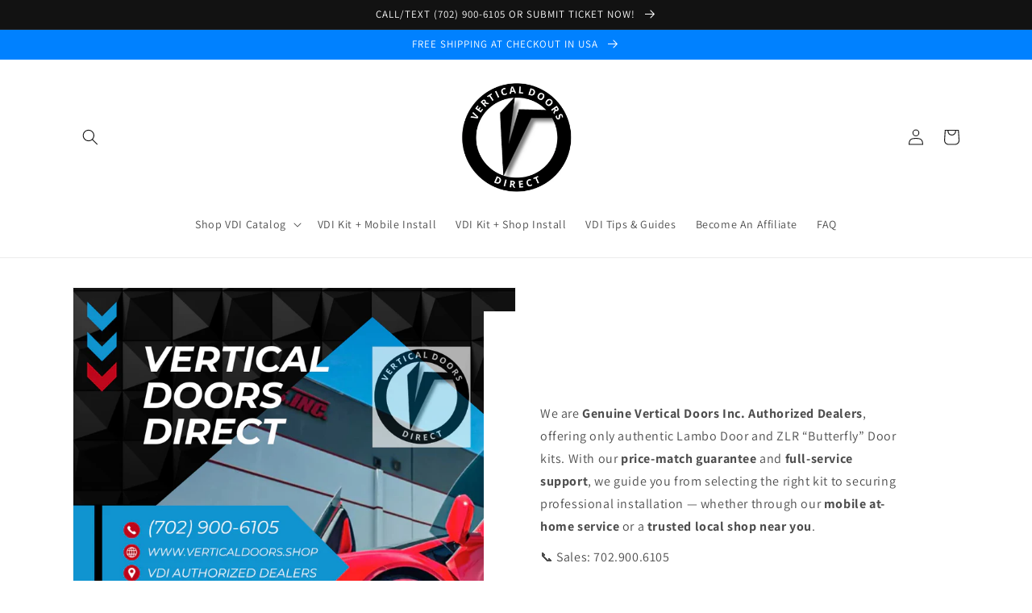

--- FILE ---
content_type: text/html; charset=utf-8
request_url: https://www.verticaldoors.shop/en-sg/pages/about-us
body_size: 55831
content:
<!doctype html>
<html class="no-js" lang="en">
  <head>
<!-- Google tag (gtag.js) -->
<script async src="https://www.googletagmanager.com/gtag/js?id=AW-10892840068"></script>
<script>
  window.dataLayer = window.dataLayer || [];
  function gtag(){dataLayer.push(arguments);}
  gtag('js', new Date());

  gtag('config', 'AW-10892840068');
</script>
 
<meta charset="utf-8">
    <meta http-equiv="X-UA-Compatible" content="IE=edge">
    <meta name="viewport" content="width=device-width,initial-scale=1">
    <meta name="theme-color" content="">
    <link rel="canonical" href="https://www.verticaldoors.shop/en-sg/pages/about-us">
    <link rel="preconnect" href="https://cdn.shopify.com" crossorigin><link rel="icon" type="image/png" href="//www.verticaldoors.shop/cdn/shop/files/IMG_4423.png?crop=center&height=32&v=1662744153&width=32"><link rel="preconnect" href="https://fonts.shopifycdn.com" crossorigin>

    

<meta property="og:site_name" content="Vertical Doors Direct ">
<meta property="og:url" content="https://www.verticaldoors.shop/en-sg/pages/about-us">
<meta property="og:title" content="About Us">
<meta property="og:type" content="website">
<meta property="og:description" content="The only USA manufacturer of Vertical Doors Conversion Kits (AKA Lambo Doors). Vertical Doors Inc. is the premier manufacture of bolt-on Lamborghini door conversion kits for cars and trucks. We have been at it for over a decade. There is no comparison to our product. We refuse to sacrifice quality in order to cut costs"><meta property="og:image" content="http://www.verticaldoors.shop/cdn/shop/files/VERTICAL_DOORS_DIRECT_LOGO.png?v=1758231200">
  <meta property="og:image:secure_url" content="https://www.verticaldoors.shop/cdn/shop/files/VERTICAL_DOORS_DIRECT_LOGO.png?v=1758231200">
  <meta property="og:image:width" content="1920">
  <meta property="og:image:height" content="1080"><meta name="twitter:card" content="summary_large_image">
<meta name="twitter:title" content="About Us">
<meta name="twitter:description" content="The only USA manufacturer of Vertical Doors Conversion Kits (AKA Lambo Doors). Vertical Doors Inc. is the premier manufacture of bolt-on Lamborghini door conversion kits for cars and trucks. We have been at it for over a decade. There is no comparison to our product. We refuse to sacrifice quality in order to cut costs">


    <script src="//www.verticaldoors.shop/cdn/shop/t/3/assets/global.js?v=149496944046504657681674891341" defer="defer"></script>
    <script>window.performance && window.performance.mark && window.performance.mark('shopify.content_for_header.start');</script><meta name="google-site-verification" content="IUv4sei3N49CLekIGgV-c5cA4MMA5g0mZibkHavVYSM">
<meta id="shopify-digital-wallet" name="shopify-digital-wallet" content="/55972069511/digital_wallets/dialog">
<meta name="shopify-checkout-api-token" content="950691c99ab4326fb372025be1da28bf">
<meta id="in-context-paypal-metadata" data-shop-id="55972069511" data-venmo-supported="false" data-environment="production" data-locale="en_US" data-paypal-v4="true" data-currency="SGD">
<link rel="alternate" hreflang="x-default" href="https://www.verticaldoors.shop/pages/about-us">
<link rel="alternate" hreflang="en" href="https://www.verticaldoors.shop/pages/about-us">
<link rel="alternate" hreflang="en-CA" href="https://www.verticaldoors.shop/en-ca/pages/about-us">
<link rel="alternate" hreflang="en-AU" href="https://www.verticaldoors.shop/en-au/pages/about-us">
<link rel="alternate" hreflang="en-GB" href="https://www.verticaldoors.shop/en-gb/pages/about-us">
<link rel="alternate" hreflang="en-DE" href="https://www.verticaldoors.shop/en-de/pages/about-us">
<link rel="alternate" hreflang="en-FR" href="https://www.verticaldoors.shop/en-fr/pages/about-us">
<link rel="alternate" hreflang="en-JP" href="https://www.verticaldoors.shop/en-jp/pages/about-us">
<link rel="alternate" hreflang="en-NZ" href="https://www.verticaldoors.shop/en-nz/pages/about-us">
<link rel="alternate" hreflang="en-SG" href="https://www.verticaldoors.shop/en-sg/pages/about-us">
<link rel="alternate" hreflang="en-CH" href="https://www.verticaldoors.shop/en-ch/pages/about-us">
<script async="async" src="/checkouts/internal/preloads.js?locale=en-SG"></script>
<link rel="preconnect" href="https://shop.app" crossorigin="anonymous">
<script async="async" src="https://shop.app/checkouts/internal/preloads.js?locale=en-SG&shop_id=55972069511" crossorigin="anonymous"></script>
<script id="apple-pay-shop-capabilities" type="application/json">{"shopId":55972069511,"countryCode":"US","currencyCode":"SGD","merchantCapabilities":["supports3DS"],"merchantId":"gid:\/\/shopify\/Shop\/55972069511","merchantName":"Vertical Doors Direct ","requiredBillingContactFields":["postalAddress","email"],"requiredShippingContactFields":["postalAddress","email"],"shippingType":"shipping","supportedNetworks":["visa","masterCard","amex","discover","elo","jcb"],"total":{"type":"pending","label":"Vertical Doors Direct ","amount":"1.00"},"shopifyPaymentsEnabled":true,"supportsSubscriptions":true}</script>
<script id="shopify-features" type="application/json">{"accessToken":"950691c99ab4326fb372025be1da28bf","betas":["rich-media-storefront-analytics"],"domain":"www.verticaldoors.shop","predictiveSearch":true,"shopId":55972069511,"locale":"en"}</script>
<script>var Shopify = Shopify || {};
Shopify.shop = "shopverticaldoors.myshopify.com";
Shopify.locale = "en";
Shopify.currency = {"active":"SGD","rate":"1.2891718"};
Shopify.country = "SG";
Shopify.theme = {"name":"Updated copy of Dawn","id":123683111047,"schema_name":"Dawn","schema_version":"7.0.0","theme_store_id":887,"role":"main"};
Shopify.theme.handle = "null";
Shopify.theme.style = {"id":null,"handle":null};
Shopify.cdnHost = "www.verticaldoors.shop/cdn";
Shopify.routes = Shopify.routes || {};
Shopify.routes.root = "/en-sg/";</script>
<script type="module">!function(o){(o.Shopify=o.Shopify||{}).modules=!0}(window);</script>
<script>!function(o){function n(){var o=[];function n(){o.push(Array.prototype.slice.apply(arguments))}return n.q=o,n}var t=o.Shopify=o.Shopify||{};t.loadFeatures=n(),t.autoloadFeatures=n()}(window);</script>
<script>
  window.ShopifyPay = window.ShopifyPay || {};
  window.ShopifyPay.apiHost = "shop.app\/pay";
  window.ShopifyPay.redirectState = null;
</script>
<script id="shop-js-analytics" type="application/json">{"pageType":"page"}</script>
<script defer="defer" async type="module" src="//www.verticaldoors.shop/cdn/shopifycloud/shop-js/modules/v2/client.init-shop-cart-sync_BN7fPSNr.en.esm.js"></script>
<script defer="defer" async type="module" src="//www.verticaldoors.shop/cdn/shopifycloud/shop-js/modules/v2/chunk.common_Cbph3Kss.esm.js"></script>
<script defer="defer" async type="module" src="//www.verticaldoors.shop/cdn/shopifycloud/shop-js/modules/v2/chunk.modal_DKumMAJ1.esm.js"></script>
<script type="module">
  await import("//www.verticaldoors.shop/cdn/shopifycloud/shop-js/modules/v2/client.init-shop-cart-sync_BN7fPSNr.en.esm.js");
await import("//www.verticaldoors.shop/cdn/shopifycloud/shop-js/modules/v2/chunk.common_Cbph3Kss.esm.js");
await import("//www.verticaldoors.shop/cdn/shopifycloud/shop-js/modules/v2/chunk.modal_DKumMAJ1.esm.js");

  window.Shopify.SignInWithShop?.initShopCartSync?.({"fedCMEnabled":true,"windoidEnabled":true});

</script>
<script>
  window.Shopify = window.Shopify || {};
  if (!window.Shopify.featureAssets) window.Shopify.featureAssets = {};
  window.Shopify.featureAssets['shop-js'] = {"shop-cart-sync":["modules/v2/client.shop-cart-sync_CJVUk8Jm.en.esm.js","modules/v2/chunk.common_Cbph3Kss.esm.js","modules/v2/chunk.modal_DKumMAJ1.esm.js"],"init-fed-cm":["modules/v2/client.init-fed-cm_7Fvt41F4.en.esm.js","modules/v2/chunk.common_Cbph3Kss.esm.js","modules/v2/chunk.modal_DKumMAJ1.esm.js"],"init-shop-email-lookup-coordinator":["modules/v2/client.init-shop-email-lookup-coordinator_Cc088_bR.en.esm.js","modules/v2/chunk.common_Cbph3Kss.esm.js","modules/v2/chunk.modal_DKumMAJ1.esm.js"],"init-windoid":["modules/v2/client.init-windoid_hPopwJRj.en.esm.js","modules/v2/chunk.common_Cbph3Kss.esm.js","modules/v2/chunk.modal_DKumMAJ1.esm.js"],"shop-button":["modules/v2/client.shop-button_B0jaPSNF.en.esm.js","modules/v2/chunk.common_Cbph3Kss.esm.js","modules/v2/chunk.modal_DKumMAJ1.esm.js"],"shop-cash-offers":["modules/v2/client.shop-cash-offers_DPIskqss.en.esm.js","modules/v2/chunk.common_Cbph3Kss.esm.js","modules/v2/chunk.modal_DKumMAJ1.esm.js"],"shop-toast-manager":["modules/v2/client.shop-toast-manager_CK7RT69O.en.esm.js","modules/v2/chunk.common_Cbph3Kss.esm.js","modules/v2/chunk.modal_DKumMAJ1.esm.js"],"init-shop-cart-sync":["modules/v2/client.init-shop-cart-sync_BN7fPSNr.en.esm.js","modules/v2/chunk.common_Cbph3Kss.esm.js","modules/v2/chunk.modal_DKumMAJ1.esm.js"],"init-customer-accounts-sign-up":["modules/v2/client.init-customer-accounts-sign-up_CfPf4CXf.en.esm.js","modules/v2/client.shop-login-button_DeIztwXF.en.esm.js","modules/v2/chunk.common_Cbph3Kss.esm.js","modules/v2/chunk.modal_DKumMAJ1.esm.js"],"pay-button":["modules/v2/client.pay-button_CgIwFSYN.en.esm.js","modules/v2/chunk.common_Cbph3Kss.esm.js","modules/v2/chunk.modal_DKumMAJ1.esm.js"],"init-customer-accounts":["modules/v2/client.init-customer-accounts_DQ3x16JI.en.esm.js","modules/v2/client.shop-login-button_DeIztwXF.en.esm.js","modules/v2/chunk.common_Cbph3Kss.esm.js","modules/v2/chunk.modal_DKumMAJ1.esm.js"],"avatar":["modules/v2/client.avatar_BTnouDA3.en.esm.js"],"init-shop-for-new-customer-accounts":["modules/v2/client.init-shop-for-new-customer-accounts_CsZy_esa.en.esm.js","modules/v2/client.shop-login-button_DeIztwXF.en.esm.js","modules/v2/chunk.common_Cbph3Kss.esm.js","modules/v2/chunk.modal_DKumMAJ1.esm.js"],"shop-follow-button":["modules/v2/client.shop-follow-button_BRMJjgGd.en.esm.js","modules/v2/chunk.common_Cbph3Kss.esm.js","modules/v2/chunk.modal_DKumMAJ1.esm.js"],"checkout-modal":["modules/v2/client.checkout-modal_B9Drz_yf.en.esm.js","modules/v2/chunk.common_Cbph3Kss.esm.js","modules/v2/chunk.modal_DKumMAJ1.esm.js"],"shop-login-button":["modules/v2/client.shop-login-button_DeIztwXF.en.esm.js","modules/v2/chunk.common_Cbph3Kss.esm.js","modules/v2/chunk.modal_DKumMAJ1.esm.js"],"lead-capture":["modules/v2/client.lead-capture_DXYzFM3R.en.esm.js","modules/v2/chunk.common_Cbph3Kss.esm.js","modules/v2/chunk.modal_DKumMAJ1.esm.js"],"shop-login":["modules/v2/client.shop-login_CA5pJqmO.en.esm.js","modules/v2/chunk.common_Cbph3Kss.esm.js","modules/v2/chunk.modal_DKumMAJ1.esm.js"],"payment-terms":["modules/v2/client.payment-terms_BxzfvcZJ.en.esm.js","modules/v2/chunk.common_Cbph3Kss.esm.js","modules/v2/chunk.modal_DKumMAJ1.esm.js"]};
</script>
<script>(function() {
  var isLoaded = false;
  function asyncLoad() {
    if (isLoaded) return;
    isLoaded = true;
    var urls = ["https:\/\/loox.io\/widget\/4JZp1K9XeT\/loox.1662691788696.js?shop=shopverticaldoors.myshopify.com","https:\/\/d1639lhkj5l89m.cloudfront.net\/js\/storefront\/uppromote.js?shop=shopverticaldoors.myshopify.com","https:\/\/cdn.hextom.com\/js\/ultimatesalesboost.js?shop=shopverticaldoors.myshopify.com","https:\/\/fbt.kaktusapp.com\/storage\/js\/kaktus_fbt-shopverticaldoors.myshopify.com.js?ver=58\u0026shop=shopverticaldoors.myshopify.com"];
    for (var i = 0; i < urls.length; i++) {
      var s = document.createElement('script');
      s.type = 'text/javascript';
      s.async = true;
      s.src = urls[i];
      var x = document.getElementsByTagName('script')[0];
      x.parentNode.insertBefore(s, x);
    }
  };
  if(window.attachEvent) {
    window.attachEvent('onload', asyncLoad);
  } else {
    window.addEventListener('load', asyncLoad, false);
  }
})();</script>
<script id="__st">var __st={"a":55972069511,"offset":-28800,"reqid":"5f9e508d-3915-4a53-9222-27af269b985c-1770091592","pageurl":"www.verticaldoors.shop\/en-sg\/pages\/about-us","s":"pages-82741624967","u":"fc01bbe1beb3","p":"page","rtyp":"page","rid":82741624967};</script>
<script>window.ShopifyPaypalV4VisibilityTracking = true;</script>
<script id="captcha-bootstrap">!function(){'use strict';const t='contact',e='account',n='new_comment',o=[[t,t],['blogs',n],['comments',n],[t,'customer']],c=[[e,'customer_login'],[e,'guest_login'],[e,'recover_customer_password'],[e,'create_customer']],r=t=>t.map((([t,e])=>`form[action*='/${t}']:not([data-nocaptcha='true']) input[name='form_type'][value='${e}']`)).join(','),a=t=>()=>t?[...document.querySelectorAll(t)].map((t=>t.form)):[];function s(){const t=[...o],e=r(t);return a(e)}const i='password',u='form_key',d=['recaptcha-v3-token','g-recaptcha-response','h-captcha-response',i],f=()=>{try{return window.sessionStorage}catch{return}},m='__shopify_v',_=t=>t.elements[u];function p(t,e,n=!1){try{const o=window.sessionStorage,c=JSON.parse(o.getItem(e)),{data:r}=function(t){const{data:e,action:n}=t;return t[m]||n?{data:e,action:n}:{data:t,action:n}}(c);for(const[e,n]of Object.entries(r))t.elements[e]&&(t.elements[e].value=n);n&&o.removeItem(e)}catch(o){console.error('form repopulation failed',{error:o})}}const l='form_type',E='cptcha';function T(t){t.dataset[E]=!0}const w=window,h=w.document,L='Shopify',v='ce_forms',y='captcha';let A=!1;((t,e)=>{const n=(g='f06e6c50-85a8-45c8-87d0-21a2b65856fe',I='https://cdn.shopify.com/shopifycloud/storefront-forms-hcaptcha/ce_storefront_forms_captcha_hcaptcha.v1.5.2.iife.js',D={infoText:'Protected by hCaptcha',privacyText:'Privacy',termsText:'Terms'},(t,e,n)=>{const o=w[L][v],c=o.bindForm;if(c)return c(t,g,e,D).then(n);var r;o.q.push([[t,g,e,D],n]),r=I,A||(h.body.append(Object.assign(h.createElement('script'),{id:'captcha-provider',async:!0,src:r})),A=!0)});var g,I,D;w[L]=w[L]||{},w[L][v]=w[L][v]||{},w[L][v].q=[],w[L][y]=w[L][y]||{},w[L][y].protect=function(t,e){n(t,void 0,e),T(t)},Object.freeze(w[L][y]),function(t,e,n,w,h,L){const[v,y,A,g]=function(t,e,n){const i=e?o:[],u=t?c:[],d=[...i,...u],f=r(d),m=r(i),_=r(d.filter((([t,e])=>n.includes(e))));return[a(f),a(m),a(_),s()]}(w,h,L),I=t=>{const e=t.target;return e instanceof HTMLFormElement?e:e&&e.form},D=t=>v().includes(t);t.addEventListener('submit',(t=>{const e=I(t);if(!e)return;const n=D(e)&&!e.dataset.hcaptchaBound&&!e.dataset.recaptchaBound,o=_(e),c=g().includes(e)&&(!o||!o.value);(n||c)&&t.preventDefault(),c&&!n&&(function(t){try{if(!f())return;!function(t){const e=f();if(!e)return;const n=_(t);if(!n)return;const o=n.value;o&&e.removeItem(o)}(t);const e=Array.from(Array(32),(()=>Math.random().toString(36)[2])).join('');!function(t,e){_(t)||t.append(Object.assign(document.createElement('input'),{type:'hidden',name:u})),t.elements[u].value=e}(t,e),function(t,e){const n=f();if(!n)return;const o=[...t.querySelectorAll(`input[type='${i}']`)].map((({name:t})=>t)),c=[...d,...o],r={};for(const[a,s]of new FormData(t).entries())c.includes(a)||(r[a]=s);n.setItem(e,JSON.stringify({[m]:1,action:t.action,data:r}))}(t,e)}catch(e){console.error('failed to persist form',e)}}(e),e.submit())}));const S=(t,e)=>{t&&!t.dataset[E]&&(n(t,e.some((e=>e===t))),T(t))};for(const o of['focusin','change'])t.addEventListener(o,(t=>{const e=I(t);D(e)&&S(e,y())}));const B=e.get('form_key'),M=e.get(l),P=B&&M;t.addEventListener('DOMContentLoaded',(()=>{const t=y();if(P)for(const e of t)e.elements[l].value===M&&p(e,B);[...new Set([...A(),...v().filter((t=>'true'===t.dataset.shopifyCaptcha))])].forEach((e=>S(e,t)))}))}(h,new URLSearchParams(w.location.search),n,t,e,['guest_login'])})(!0,!0)}();</script>
<script integrity="sha256-4kQ18oKyAcykRKYeNunJcIwy7WH5gtpwJnB7kiuLZ1E=" data-source-attribution="shopify.loadfeatures" defer="defer" src="//www.verticaldoors.shop/cdn/shopifycloud/storefront/assets/storefront/load_feature-a0a9edcb.js" crossorigin="anonymous"></script>
<script crossorigin="anonymous" defer="defer" src="//www.verticaldoors.shop/cdn/shopifycloud/storefront/assets/shopify_pay/storefront-65b4c6d7.js?v=20250812"></script>
<script data-source-attribution="shopify.dynamic_checkout.dynamic.init">var Shopify=Shopify||{};Shopify.PaymentButton=Shopify.PaymentButton||{isStorefrontPortableWallets:!0,init:function(){window.Shopify.PaymentButton.init=function(){};var t=document.createElement("script");t.src="https://www.verticaldoors.shop/cdn/shopifycloud/portable-wallets/latest/portable-wallets.en.js",t.type="module",document.head.appendChild(t)}};
</script>
<script data-source-attribution="shopify.dynamic_checkout.buyer_consent">
  function portableWalletsHideBuyerConsent(e){var t=document.getElementById("shopify-buyer-consent"),n=document.getElementById("shopify-subscription-policy-button");t&&n&&(t.classList.add("hidden"),t.setAttribute("aria-hidden","true"),n.removeEventListener("click",e))}function portableWalletsShowBuyerConsent(e){var t=document.getElementById("shopify-buyer-consent"),n=document.getElementById("shopify-subscription-policy-button");t&&n&&(t.classList.remove("hidden"),t.removeAttribute("aria-hidden"),n.addEventListener("click",e))}window.Shopify?.PaymentButton&&(window.Shopify.PaymentButton.hideBuyerConsent=portableWalletsHideBuyerConsent,window.Shopify.PaymentButton.showBuyerConsent=portableWalletsShowBuyerConsent);
</script>
<script data-source-attribution="shopify.dynamic_checkout.cart.bootstrap">document.addEventListener("DOMContentLoaded",(function(){function t(){return document.querySelector("shopify-accelerated-checkout-cart, shopify-accelerated-checkout")}if(t())Shopify.PaymentButton.init();else{new MutationObserver((function(e,n){t()&&(Shopify.PaymentButton.init(),n.disconnect())})).observe(document.body,{childList:!0,subtree:!0})}}));
</script>
<link id="shopify-accelerated-checkout-styles" rel="stylesheet" media="screen" href="https://www.verticaldoors.shop/cdn/shopifycloud/portable-wallets/latest/accelerated-checkout-backwards-compat.css" crossorigin="anonymous">
<style id="shopify-accelerated-checkout-cart">
        #shopify-buyer-consent {
  margin-top: 1em;
  display: inline-block;
  width: 100%;
}

#shopify-buyer-consent.hidden {
  display: none;
}

#shopify-subscription-policy-button {
  background: none;
  border: none;
  padding: 0;
  text-decoration: underline;
  font-size: inherit;
  cursor: pointer;
}

#shopify-subscription-policy-button::before {
  box-shadow: none;
}

      </style>
<script id="sections-script" data-sections="header,footer" defer="defer" src="//www.verticaldoors.shop/cdn/shop/t/3/compiled_assets/scripts.js?v=750"></script>
<script>window.performance && window.performance.mark && window.performance.mark('shopify.content_for_header.end');</script>


    <style data-shopify>
      @font-face {
  font-family: Assistant;
  font-weight: 400;
  font-style: normal;
  font-display: swap;
  src: url("//www.verticaldoors.shop/cdn/fonts/assistant/assistant_n4.9120912a469cad1cc292572851508ca49d12e768.woff2") format("woff2"),
       url("//www.verticaldoors.shop/cdn/fonts/assistant/assistant_n4.6e9875ce64e0fefcd3f4446b7ec9036b3ddd2985.woff") format("woff");
}

      @font-face {
  font-family: Assistant;
  font-weight: 700;
  font-style: normal;
  font-display: swap;
  src: url("//www.verticaldoors.shop/cdn/fonts/assistant/assistant_n7.bf44452348ec8b8efa3aa3068825305886b1c83c.woff2") format("woff2"),
       url("//www.verticaldoors.shop/cdn/fonts/assistant/assistant_n7.0c887fee83f6b3bda822f1150b912c72da0f7b64.woff") format("woff");
}

      
      
      @font-face {
  font-family: Assistant;
  font-weight: 400;
  font-style: normal;
  font-display: swap;
  src: url("//www.verticaldoors.shop/cdn/fonts/assistant/assistant_n4.9120912a469cad1cc292572851508ca49d12e768.woff2") format("woff2"),
       url("//www.verticaldoors.shop/cdn/fonts/assistant/assistant_n4.6e9875ce64e0fefcd3f4446b7ec9036b3ddd2985.woff") format("woff");
}


      :root {
        --font-body-family: Assistant, sans-serif;
        --font-body-style: normal;
        --font-body-weight: 400;
        --font-body-weight-bold: 700;

        --font-heading-family: Assistant, sans-serif;
        --font-heading-style: normal;
        --font-heading-weight: 400;

        --font-body-scale: 1.0;
        --font-heading-scale: 1.0;

        --color-base-text: 18, 18, 18;
        --color-shadow: 18, 18, 18;
        --color-base-background-1: 255, 255, 255;
        --color-base-background-2: 243, 243, 243;
        --color-base-solid-button-labels: 255, 255, 255;
        --color-base-outline-button-labels: 0, 129, 255;
        --color-base-accent-1: 0, 129, 255;
        --color-base-accent-2: 0, 129, 255;
        --payment-terms-background-color: #ffffff;

        --gradient-base-background-1: #ffffff;
        --gradient-base-background-2: #f3f3f3;
        --gradient-base-accent-1: #0081ff;
        --gradient-base-accent-2: #0081ff;

        --media-padding: px;
        --media-border-opacity: 0.05;
        --media-border-width: 1px;
        --media-radius: 0px;
        --media-shadow-opacity: 0.0;
        --media-shadow-horizontal-offset: 0px;
        --media-shadow-vertical-offset: 4px;
        --media-shadow-blur-radius: 5px;
        --media-shadow-visible: 0;

        --page-width: 120rem;
        --page-width-margin: 0rem;

        --product-card-image-padding: 0.0rem;
        --product-card-corner-radius: 0.0rem;
        --product-card-text-alignment: left;
        --product-card-border-width: 0.0rem;
        --product-card-border-opacity: 0.1;
        --product-card-shadow-opacity: 0.0;
        --product-card-shadow-visible: 0;
        --product-card-shadow-horizontal-offset: 0.0rem;
        --product-card-shadow-vertical-offset: 0.4rem;
        --product-card-shadow-blur-radius: 0.5rem;

        --collection-card-image-padding: 0.0rem;
        --collection-card-corner-radius: 0.0rem;
        --collection-card-text-alignment: left;
        --collection-card-border-width: 0.0rem;
        --collection-card-border-opacity: 0.0;
        --collection-card-shadow-opacity: 0.1;
        --collection-card-shadow-visible: 1;
        --collection-card-shadow-horizontal-offset: 0.0rem;
        --collection-card-shadow-vertical-offset: 0.0rem;
        --collection-card-shadow-blur-radius: 0.0rem;

        --blog-card-image-padding: 0.0rem;
        --blog-card-corner-radius: 0.0rem;
        --blog-card-text-alignment: left;
        --blog-card-border-width: 0.0rem;
        --blog-card-border-opacity: 0.0;
        --blog-card-shadow-opacity: 0.1;
        --blog-card-shadow-visible: 1;
        --blog-card-shadow-horizontal-offset: 0.0rem;
        --blog-card-shadow-vertical-offset: 0.0rem;
        --blog-card-shadow-blur-radius: 0.0rem;

        --badge-corner-radius: 4.0rem;

        --popup-border-width: 1px;
        --popup-border-opacity: 0.1;
        --popup-corner-radius: 0px;
        --popup-shadow-opacity: 0.0;
        --popup-shadow-horizontal-offset: 0px;
        --popup-shadow-vertical-offset: 4px;
        --popup-shadow-blur-radius: 5px;

        --drawer-border-width: 1px;
        --drawer-border-opacity: 0.1;
        --drawer-shadow-opacity: 0.0;
        --drawer-shadow-horizontal-offset: 0px;
        --drawer-shadow-vertical-offset: 4px;
        --drawer-shadow-blur-radius: 5px;

        --spacing-sections-desktop: 0px;
        --spacing-sections-mobile: 0px;

        --grid-desktop-vertical-spacing: 8px;
        --grid-desktop-horizontal-spacing: 8px;
        --grid-mobile-vertical-spacing: 4px;
        --grid-mobile-horizontal-spacing: 4px;

        --text-boxes-border-opacity: 0.1;
        --text-boxes-border-width: 0px;
        --text-boxes-radius: 0px;
        --text-boxes-shadow-opacity: 0.0;
        --text-boxes-shadow-visible: 0;
        --text-boxes-shadow-horizontal-offset: 0px;
        --text-boxes-shadow-vertical-offset: 4px;
        --text-boxes-shadow-blur-radius: 5px;

        --buttons-radius: 0px;
        --buttons-radius-outset: 0px;
        --buttons-border-width: 1px;
        --buttons-border-opacity: 1.0;
        --buttons-shadow-opacity: 0.0;
        --buttons-shadow-visible: 0;
        --buttons-shadow-horizontal-offset: 0px;
        --buttons-shadow-vertical-offset: 4px;
        --buttons-shadow-blur-radius: 5px;
        --buttons-border-offset: 0px;

        --inputs-radius: 0px;
        --inputs-border-width: 1px;
        --inputs-border-opacity: 0.55;
        --inputs-shadow-opacity: 0.0;
        --inputs-shadow-horizontal-offset: 0px;
        --inputs-margin-offset: 0px;
        --inputs-shadow-vertical-offset: 4px;
        --inputs-shadow-blur-radius: 5px;
        --inputs-radius-outset: 0px;

        --variant-pills-radius: 40px;
        --variant-pills-border-width: 1px;
        --variant-pills-border-opacity: 0.55;
        --variant-pills-shadow-opacity: 0.0;
        --variant-pills-shadow-horizontal-offset: 0px;
        --variant-pills-shadow-vertical-offset: 4px;
        --variant-pills-shadow-blur-radius: 5px;
      }

      *,
      *::before,
      *::after {
        box-sizing: inherit;
      }

      html {
        box-sizing: border-box;
        font-size: calc(var(--font-body-scale) * 62.5%);
        height: 100%;
      }

      body {
        display: grid;
        grid-template-rows: auto auto 1fr auto;
        grid-template-columns: 100%;
        min-height: 100%;
        margin: 0;
        font-size: 1.5rem;
        letter-spacing: 0.06rem;
        line-height: calc(1 + 0.8 / var(--font-body-scale));
        font-family: var(--font-body-family);
        font-style: var(--font-body-style);
        font-weight: var(--font-body-weight);
      }

      @media screen and (min-width: 750px) {
        body {
          font-size: 1.6rem;
        }
      }
    </style>

    <link href="//www.verticaldoors.shop/cdn/shop/t/3/assets/base.css?v=106997162017984916431674891342" rel="stylesheet" type="text/css" media="all" />
<link rel="preload" as="font" href="//www.verticaldoors.shop/cdn/fonts/assistant/assistant_n4.9120912a469cad1cc292572851508ca49d12e768.woff2" type="font/woff2" crossorigin><link rel="preload" as="font" href="//www.verticaldoors.shop/cdn/fonts/assistant/assistant_n4.9120912a469cad1cc292572851508ca49d12e768.woff2" type="font/woff2" crossorigin><link rel="stylesheet" href="//www.verticaldoors.shop/cdn/shop/t/3/assets/component-predictive-search.css?v=83512081251802922551674891340" media="print" onload="this.media='all'"><script>document.documentElement.className = document.documentElement.className.replace('no-js', 'js');
    if (Shopify.designMode) {
      document.documentElement.classList.add('shopify-design-mode');
    }
    </script>
  
	<script>var loox_global_hash = '1767156570134';</script><script>var loox_pop_active = true;var loox_pop_display = {"home_page":false,"product_page":true,"cart_page":false,"other_pages":false};</script><style>.loox-reviews-default { max-width: 1200px; margin: 0 auto; }.loox-rating .loox-icon { color:#000000; }
:root { --lxs-rating-icon-color: #000000; }</style>
<!-- BEGIN app block: shopify://apps/ecomposer-builder/blocks/app-embed/a0fc26e1-7741-4773-8b27-39389b4fb4a0 --><!-- DNS Prefetch & Preconnect -->
<link rel="preconnect" href="https://cdn.ecomposer.app" crossorigin>
<link rel="dns-prefetch" href="https://cdn.ecomposer.app">

<link rel="prefetch" href="https://cdn.ecomposer.app/vendors/css/ecom-swiper@11.css" as="style">
<link rel="prefetch" href="https://cdn.ecomposer.app/vendors/js/ecom-swiper@11.0.5.js" as="script">
<link rel="prefetch" href="https://cdn.ecomposer.app/vendors/js/ecom_modal.js" as="script">

<!-- Global CSS --><!--ECOM-EMBED-->
  <style id="ecom-global-css" class="ecom-global-css">/**ECOM-INSERT-CSS**/.ecom-section > div.core__row--columns{max-width: 1200px;}.ecom-column>div.core__column--wrapper{padding: 20px;}div.core__blocks--body>div.ecom-block.elmspace:not(:first-child){margin-top: 20px;}:root{--ecom-global-colors-primary:#ffffff;--ecom-global-colors-secondary:#ffffff;--ecom-global-colors-text:#ffffff;--ecom-global-colors-accent:#ffffff;--ecom-global-typography-h1-font-weight:600;--ecom-global-typography-h1-font-size:72px;--ecom-global-typography-h1-line-height:90px;--ecom-global-typography-h1-letter-spacing:-0.02em;--ecom-global-typography-h2-font-weight:600;--ecom-global-typography-h2-font-size:60px;--ecom-global-typography-h2-line-height:72px;--ecom-global-typography-h2-letter-spacing:-0.02em;--ecom-global-typography-h3-font-weight:600;--ecom-global-typography-h3-font-size:48px;--ecom-global-typography-h3-line-height:60px;--ecom-global-typography-h3-letter-spacing:-0.02em;--ecom-global-typography-h4-font-weight:600;--ecom-global-typography-h4-font-size:36px;--ecom-global-typography-h4-line-height:44px;--ecom-global-typography-h4-letter-spacing:-0.02em;--ecom-global-typography-h5-font-weight:600;--ecom-global-typography-h5-font-size:30px;--ecom-global-typography-h5-line-height:38px;--ecom-global-typography-h6-font-weight:600;--ecom-global-typography-h6-font-size:24px;--ecom-global-typography-h6-line-height:32px;--ecom-global-typography-h7-font-weight:400;--ecom-global-typography-h7-font-size:18px;--ecom-global-typography-h7-line-height:28px;}</style>
  <!--/ECOM-EMBED--><!-- Custom CSS & JS --><!-- Open Graph Meta Tags for Pages --><!-- Critical Inline Styles -->
<style class="ecom-theme-helper">.ecom-animation{opacity:0}.ecom-animation.animate,.ecom-animation.ecom-animated{opacity:1}.ecom-cart-popup{display:grid;position:fixed;inset:0;z-index:9999999;align-content:center;padding:5px;justify-content:center;align-items:center;justify-items:center}.ecom-cart-popup::before{content:' ';position:absolute;background:#e5e5e5b3;inset:0}.ecom-ajax-loading{cursor:not-allowed;pointer-events:none;opacity:.6}#ecom-toast{visibility:hidden;max-width:50px;height:60px;margin:auto;background-color:#333;color:#fff;text-align:center;border-radius:2px;position:fixed;z-index:1;left:0;right:0;bottom:30px;font-size:17px;display:grid;grid-template-columns:50px auto;align-items:center;justify-content:start;align-content:center;justify-items:start}#ecom-toast.ecom-toast-show{visibility:visible;animation:ecomFadein .5s,ecomExpand .5s .5s,ecomStay 3s 1s,ecomShrink .5s 4s,ecomFadeout .5s 4.5s}#ecom-toast #ecom-toast-icon{width:50px;height:100%;box-sizing:border-box;background-color:#111;color:#fff;padding:5px}#ecom-toast .ecom-toast-icon-svg{width:100%;height:100%;position:relative;vertical-align:middle;margin:auto;text-align:center}#ecom-toast #ecom-toast-desc{color:#fff;padding:16px;overflow:hidden;white-space:nowrap}@media(max-width:768px){#ecom-toast #ecom-toast-desc{white-space:normal;min-width:250px}#ecom-toast{height:auto;min-height:60px}}.ecom__column-full-height{height:100%}@keyframes ecomFadein{from{bottom:0;opacity:0}to{bottom:30px;opacity:1}}@keyframes ecomExpand{from{min-width:50px}to{min-width:var(--ecom-max-width)}}@keyframes ecomStay{from{min-width:var(--ecom-max-width)}to{min-width:var(--ecom-max-width)}}@keyframes ecomShrink{from{min-width:var(--ecom-max-width)}to{min-width:50px}}@keyframes ecomFadeout{from{bottom:30px;opacity:1}to{bottom:60px;opacity:0}}</style>


<!-- EComposer Config Script -->
<script id="ecom-theme-helpers" async>
window.EComposer=window.EComposer||{};(function(){if(!this.configs)this.configs={};
this.initQuickview=function(){};this.configs.ajax_cart={enable:false};this.customer=false;this.proxy_path='/apps/ecomposer-visual-page-builder';
this.popupScriptUrl='https://cdn.shopify.com/extensions/019c0262-13fd-76c5-96e1-41becea92121/ecomposer-97/assets/ecom_popup.js';
this.routes={domain:'https://www.verticaldoors.shop/en-sg',root_url:'/en-sg',collections_url:'/en-sg/collections',all_products_collection_url:'/en-sg/collections/all',cart_url:'/en-sg/cart',cart_add_url:'/en-sg/cart/add',cart_change_url:'/en-sg/cart/change',cart_clear_url:'/en-sg/cart/clear',cart_update_url:'/en-sg/cart/update',product_recommendations_url:'/en-sg/recommendations/products'};
this.queryParams={};
if(window.location.search.length){new URLSearchParams(window.location.search).forEach((value,key)=>{this.queryParams[key]=value})}
this.money_format="${{amount}}";
this.money_with_currency_format="${{amount}} SGD";
this.currencyCodeEnabled=true;this.abTestingData = [];this.formatMoney=function(t,e){const r=this.currencyCodeEnabled?this.money_with_currency_format:this.money_format;function a(t,e){return void 0===t?e:t}function o(t,e,r,o){if(e=a(e,2),r=a(r,","),o=a(o,"."),isNaN(t)||null==t)return 0;var n=(t=(t/100).toFixed(e)).split(".");return n[0].replace(/(\d)(?=(\d\d\d)+(?!\d))/g,"$1"+r)+(n[1]?o+n[1]:"")}"string"==typeof t&&(t=t.replace(".",""));var n="",i=/\{\{\s*(\w+)\s*\}\}/,s=e||r;switch(s.match(i)[1]){case"amount":n=o(t,2);break;case"amount_no_decimals":n=o(t,0);break;case"amount_with_comma_separator":n=o(t,2,".",",");break;case"amount_with_space_separator":n=o(t,2," ",",");break;case"amount_with_period_and_space_separator":n=o(t,2," ",".");break;case"amount_no_decimals_with_comma_separator":n=o(t,0,".",",");break;case"amount_no_decimals_with_space_separator":n=o(t,0," ");break;case"amount_with_apostrophe_separator":n=o(t,2,"'",".")}return s.replace(i,n)};
this.resizeImage=function(t,e){try{if(!e||"original"==e||"full"==e||"master"==e)return t;if(-1!==t.indexOf("cdn.shopify.com")||-1!==t.indexOf("/cdn/shop/")){var r=t.match(/\.(jpg|jpeg|gif|png|bmp|bitmap|tiff|tif|webp)((\#[0-9a-z\-]+)?(\?v=.*)?)?$/gim);if(null==r)return null;var a=t.split(r[0]),o=r[0];return a[0]+"_"+e+o}}catch(r){return t}return t};
this.getProduct=function(t){if(!t)return!1;let e=("/"===this.routes.root_url?"":this.routes.root_url)+"/products/"+t+".js?shop="+Shopify.shop;return window.ECOM_LIVE&&(e="/shop/builder/ajax/ecom-proxy/products/"+t+"?shop="+Shopify.shop),window.fetch(e,{headers:{"Content-Type":"application/json"}}).then(t=>t.ok?t.json():false)};
const u=new URLSearchParams(window.location.search);if(u.has("ecom-redirect")){const r=u.get("ecom-redirect");if(r){let d;try{d=decodeURIComponent(r)}catch{return}d=d.trim().replace(/[\r\n\t]/g,"");if(d.length>2e3)return;const p=["javascript:","data:","vbscript:","file:","ftp:","mailto:","tel:","sms:","chrome:","chrome-extension:","moz-extension:","ms-browser-extension:"],l=d.toLowerCase();for(const o of p)if(l.includes(o))return;const x=[/<script/i,/<\/script/i,/javascript:/i,/vbscript:/i,/onload=/i,/onerror=/i,/onclick=/i,/onmouseover=/i,/onfocus=/i,/onblur=/i,/onsubmit=/i,/onchange=/i,/alert\s*\(/i,/confirm\s*\(/i,/prompt\s*\(/i,/document\./i,/window\./i,/eval\s*\(/i];for(const t of x)if(t.test(d))return;if(d.startsWith("/")&&!d.startsWith("//")){if(!/^[a-zA-Z0-9\-._~:/?#[\]@!$&'()*+,;=%]+$/.test(d))return;if(d.includes("../")||d.includes("./"))return;window.location.href=d;return}if(!d.includes("://")&&!d.startsWith("//")){if(!/^[a-zA-Z0-9\-._~:/?#[\]@!$&'()*+,;=%]+$/.test(d))return;if(d.includes("../")||d.includes("./"))return;window.location.href="/"+d;return}let n;try{n=new URL(d)}catch{return}if(!["http:","https:"].includes(n.protocol))return;if(n.port&&(parseInt(n.port)<1||parseInt(n.port)>65535))return;const a=[window.location.hostname];if(a.includes(n.hostname)&&(n.href===d||n.toString()===d))window.location.href=d}}
}).bind(window.EComposer)();
if(window.Shopify&&window.Shopify.designMode&&window.top&&window.top.opener){window.addEventListener("load",function(){window.top.opener.postMessage({action:"ecomposer:loaded"},"*")})}
</script><!-- Toast Template -->
<script type="text/template" id="ecom-template-html"><!-- BEGIN app snippet: ecom-toast --><div id="ecom-toast"><div id="ecom-toast-icon"><svg xmlns="http://www.w3.org/2000/svg" class="ecom-toast-icon-svg ecom-toast-icon-info" fill="none" viewBox="0 0 24 24" stroke="currentColor"><path stroke-linecap="round" stroke-linejoin="round" stroke-width="2" d="M13 16h-1v-4h-1m1-4h.01M21 12a9 9 0 11-18 0 9 9 0 0118 0z"/></svg>
<svg class="ecom-toast-icon-svg ecom-toast-icon-success" xmlns="http://www.w3.org/2000/svg" viewBox="0 0 512 512"><path d="M256 8C119 8 8 119 8 256s111 248 248 248 248-111 248-248S393 8 256 8zm0 48c110.5 0 200 89.5 200 200 0 110.5-89.5 200-200 200-110.5 0-200-89.5-200-200 0-110.5 89.5-200 200-200m140.2 130.3l-22.5-22.7c-4.7-4.7-12.3-4.7-17-.1L215.3 303.7l-59.8-60.3c-4.7-4.7-12.3-4.7-17-.1l-22.7 22.5c-4.7 4.7-4.7 12.3-.1 17l90.8 91.5c4.7 4.7 12.3 4.7 17 .1l172.6-171.2c4.7-4.7 4.7-12.3 .1-17z"/></svg>
</div><div id="ecom-toast-desc"></div></div><!-- END app snippet --></script><!-- END app block --><!-- BEGIN app block: shopify://apps/uppromote-affiliate/blocks/customer-referral/64c32457-930d-4cb9-9641-e24c0d9cf1f4 --><link rel="preload" href="https://cdn.shopify.com/extensions/019be912-7856-7c1f-9705-c70a8c8d7a8b/app-109/assets/customer-referral.css" as="style" onload="this.onload=null;this.rel='stylesheet'">
<script>
  document.addEventListener("DOMContentLoaded", function () {
    const params = new URLSearchParams(window.location.search);
    if (params.has('sca_ref') || params.has('sca_crp')) {
      document.body.setAttribute('is-affiliate-link', '');
    }
  });
</script>


<!-- END app block --><!-- BEGIN app block: shopify://apps/gempages-builder/blocks/embed-gp-script-head/20b379d4-1b20-474c-a6ca-665c331919f3 -->














<!-- END app block --><!-- BEGIN app block: shopify://apps/ez-ai-seo-optimizer/blocks/lsonld_embed/e7e17452-0bb0-4d97-9074-2c8ab3bc8079 -->




<script type="application/ld+json"  id="json-ld-organization-ez-ai-seo">  {    "@context": "http://schema.org",    "@type": "Organization",    "name": "Vertical Doors Direct ",    "url": "https:\/\/www.verticaldoors.shop",    "logo": {      "@type": "ImageObject",      "url": "\/\/www.verticaldoors.shop\/cdn\/shop\/files\/IMG_4423.png?v=1662744153",      "width": "1024",      "height": "1024"    },    "sameAs": [                                  ],    "description": "Elevate your ride with Vertical Doors Direct, the leading Vertical Door kits dealer in the USA. Explore our top-quality Lambo Doors, Butterfly Doors Kit, ZLR doors, and our latest sensation, C8 Lambo doors. Experience the ultimate in automotive innovation and style with our direct bolt-on lambo door kits. ",    "email": "support@autobunch.com",    "telephone": "7029006105",    "address": {      "@type": "PostalAddress",      "streetAddress": "260 East Flamingo Road",      "addressLocality": "Las Vegas",      "addressRegion": "Nevada",      "postalCode": "89169",      "addressCountry": "US"    },    "contactPoint": {      "@type": "ContactPoint",      "telephone": "7029006105",      "contactType": "customer service",      "email": "support@autobunch.com",      "areaServed": "United States",      "availableLanguage": ["en"]    },    "foundingDate": null,    "areaServed": "United States",    "knowsLanguage": ["en"],    "hasOfferCatalog": {      "@type": "OfferCatalog",      "name": "Products",      "itemListElement": [                {          "@type": "Offer",          "itemOffered": {            "@type": "Product",            "name": "2022-2025 Toyota GR86 Lambo Doors Kit by Vertical Doors Inc",            "url": "https:\/\/www.verticaldoors.shop\/en-sg\/products\/toyota-gr86-lambo-doors-kit",            "image": "\/\/www.verticaldoors.shop\/cdn\/shop\/products\/toyota-gr86-lambo-doors-kit-blue-door-installed.jpg?v=1753840908",            "description": "Upgrade your Toyota GR86 with style and innovation. The Toyota GR86 Lambo doors kit from Vertical Doors Inc changes how your car looks and feels. These doors open upward like supercars. Get noticed every time you arrive. The kit includes strong hinges and hardware. Every detail is made for a...",            "sku": null,            "brand": {              "@type": "Brand",              "name": "Vertical Doors Inc"            },            "offers": {              "@type": "Offer",              "availability": "https://schema.org/InStock",              "price": 2571.0,              "priceValidUntil": "2026-02-02",              "priceCurrency": "SGD",              "url": "https:\/\/www.verticaldoors.shop\/en-sg\/products\/toyota-gr86-lambo-doors-kit"            }          }        },                {          "@type": "Offer",          "itemOffered": {            "@type": "Product",            "name": "2024-2026 Ford Mustang Vertical Lambo Doors Kit",            "url": "https:\/\/www.verticaldoors.shop\/en-sg\/products\/2024-ford-mustang-vertical-lambo-doors-kit",            "image": "\/\/www.verticaldoors.shop\/cdn\/shop\/files\/VDCFM24-ford-mustang-lambo-doors-4_650fd8cd-080d-4a85-b3fd-f0d86411d0e5.jpg?v=1717701031",            "description": "  Looking to add a little extra flair to your Ford Mustang? Well, look no further than Vertical Doors Inc.'s line of lambo door conversion kits! These kits are specifically designed to make your vehicle's doors open vertically, just like a Lamborghini. VDI prides itself on manufacturing only the highest...",            "sku": null,            "brand": {              "@type": "Brand",              "name": "Vertical Doors Inc"            },            "offers": {              "@type": "Offer",              "availability": "https://schema.org/InStock",              "price": 2835.0,              "priceValidUntil": "2026-02-02",              "priceCurrency": "SGD",              "url": "https:\/\/www.verticaldoors.shop\/en-sg\/products\/2024-ford-mustang-vertical-lambo-doors-kit"            }          }        },                {          "@type": "Offer",          "itemOffered": {            "@type": "Product",            "name": "At-Your-Home Install C8 Corvette Vertical Doors  (Top Mobile Installer Comes To You, Kit Not Included)",            "url": "https:\/\/www.verticaldoors.shop\/en-sg\/products\/c8-vertical-doors-at-your-home-installation",            "image": "\/\/www.verticaldoors.shop\/cdn\/shop\/files\/IMG_1529.jpg?v=1765836204",            "description": "Mobile Installation Service – At Your Home (C8 Corvette) Upgrade your C8 Corvette with professional Vertical Doors installation at your home. This service does not include the kit — click here to purchase your Vertical Doors kit. Our mobile installation program brings one of our top certified installers (with over...",            "sku": null,            "brand": {              "@type": "Brand",              "name": "Vertical Doors Inc"            },            "offers": {              "@type": "Offer",              "availability": "https://schema.org/InStock",              "price": 4253.0,              "priceValidUntil": "2026-02-02",              "priceCurrency": "SGD",              "url": "https:\/\/www.verticaldoors.shop\/en-sg\/products\/c8-vertical-doors-at-your-home-installation"            }          }        },                {          "@type": "Offer",          "itemOffered": {            "@type": "Product",            "name": "At-Your-Home Install Vertical Doors  (Top Mobile Installer Comes To You, Kit Not Included)",            "url": "https:\/\/www.verticaldoors.shop\/en-sg\/products\/at-your-home-install-c8-corvette-vertical-doors-top-mobile-installer-comes-to-you-kit-not-included-copy",            "image": "\/\/www.verticaldoors.shop\/cdn\/shop\/files\/c8-vertical-doors-at-home-installation-yellow-corvette-doors-up.jpg?v=1765836204",            "description": "Mobile Installation Service – At Your Home  Upgrade your C8 Corvette with professional Vertical Doors installation at your home. This service does not include the kit — click here to purchase your Vertical Doors kit. Our mobile installation program brings one of our top certified installers (with over 500+ successful...",            "sku": null,            "brand": {              "@type": "Brand",              "name": "Vertical Doors Inc"            },            "offers": {              "@type": "Offer",              "availability": "https://schema.org/InStock",              "price": 4511.0,              "priceValidUntil": "2026-02-02",              "priceCurrency": "SGD",              "url": "https:\/\/www.verticaldoors.shop\/en-sg\/products\/at-your-home-install-c8-corvette-vertical-doors-top-mobile-installer-comes-to-you-kit-not-included-copy"            }          }        },                {          "@type": "Offer",          "itemOffered": {            "@type": "Product",            "name": "Autobunch® C7 Carbon Fiber 14-Piece Trim Package | C7 Stingray, Z51, Grandsport, Z06 Carbon Fiber",            "url": "https:\/\/www.verticaldoors.shop\/en-sg\/products\/c7-corvette-carbon-fiber-and-lambo-door-package",            "image": "\/\/www.verticaldoors.shop\/cdn\/shop\/files\/ScreenShot2023-09-09at12.52.09PM.png?v=1694289433",            "description": "Transform your C7 Corvette into a Z06 showstopper with the Autobunch® C7 Carbon Fiber Package. Crafted to perfection, this carbon fiber package offers a comprehensive upgrade for your C7. Elevate its aesthetics and aerodynamics with components designed to fit seamlessly, enhancing both style and performance. This package signifies a fusion...",            "sku": null,            "brand": {              "@type": "Brand",              "name": "California Super Coupes"            },            "offers": {              "@type": "Offer",              "availability": "https://schema.org/InStock",              "price": 7219.0,              "priceValidUntil": "2026-02-02",              "priceCurrency": "SGD",              "url": "https:\/\/www.verticaldoors.shop\/en-sg\/products\/c7-corvette-carbon-fiber-and-lambo-door-package"            }          }        },                {          "@type": "Offer",          "itemOffered": {            "@type": "Product",            "name": "C7 Carbon Fiber OEM-Style Hood Vent for Chevrolet Corvette C7 2014-2019",            "url": "https:\/\/www.verticaldoors.shop\/en-sg\/products\/carbon-fiber-oem-style-hood-vent",            "image": "\/\/www.verticaldoors.shop\/cdn\/shop\/files\/ScreenShot2023-08-29at2.19.36PM.png?v=1693344750",            "description": "Upgrade your Chevrolet Corvette C7 2014-2019 with our exceptional C7 OEM-Style Hood Vent in Carbon Fiber. We take immense pride in delivering top-tier Carbon Fiber parts that not only boast impeccable fitment but are also built to endure and are budget-friendly. Elevate your vehicle's aesthetics with our premium selection. Whether...",            "sku": null,            "brand": {              "@type": "Brand",              "name": "California Super Coupes"            },            "offers": {              "@type": "Offer",              "availability": "https://schema.org/InStock",              "price": 902.0,              "priceValidUntil": "2026-02-02",              "priceCurrency": "SGD",              "url": "https:\/\/www.verticaldoors.shop\/en-sg\/products\/carbon-fiber-oem-style-hood-vent"            }          }        },                {          "@type": "Offer",          "itemOffered": {            "@type": "Product",            "name": "C7 Carbon Fiber Quarter Panel Bottom Vents for Chevrolet Corvette C7 2014-2019",            "url": "https:\/\/www.verticaldoors.shop\/en-sg\/products\/carbon-fiber-quarter-panel-bottom-vents-for-chevrolet-corvette-c7-2014-2019",            "image": "\/\/www.verticaldoors.shop\/cdn\/shop\/files\/IMG_6891.jpg?v=1693347344",            "description": "Elevate the visual appeal and performance of your Chevrolet Corvette C7 2014-2019 with our Carbon Fiber Quarter Panel Bottom Vents. These C7 vents are expertly designed to complement the aggressive lines of your Corvette C7 while adding a touch of carbon fiber sophistication. Crafted for a precise fit, these C7...",            "sku": null,            "brand": {              "@type": "Brand",              "name": "California Super Coupes"            },            "offers": {              "@type": "Offer",              "availability": "https://schema.org/InStock",              "price": 579.0,              "priceValidUntil": "2026-02-02",              "priceCurrency": "SGD",              "url": "https:\/\/www.verticaldoors.shop\/en-sg\/products\/carbon-fiber-quarter-panel-bottom-vents-for-chevrolet-corvette-c7-2014-2019"            }          }        },                {          "@type": "Offer",          "itemOffered": {            "@type": "Product",            "name": "C7 Carbon Fiber Quarter Panel Top Vents for Chevrolet Corvette C7 2014-2019",            "url": "https:\/\/www.verticaldoors.shop\/en-sg\/products\/carbon-fiber-quarter-panel-top-vents",            "image": "\/\/www.verticaldoors.shop\/cdn\/shop\/files\/ScreenShot2023-08-29at3.07.52PM.png?v=1693346922",            "description": "Elevate your Chevrolet Corvette C7 2014-2019's exterior with our C7 Carbon Fiber Quarter Panel Top Vents. Designed to enhance both style and performance, these C7 top vents offer a sleek carbon fiber finish that complements the dynamic lines of your Corvette. Precision-crafted for a perfect fit, these top vents add...",            "sku": null,            "brand": {              "@type": "Brand",              "name": "California Super Coupes"            },            "offers": {              "@type": "Offer",              "availability": "https://schema.org/InStock",              "price": 837.0,              "priceValidUntil": "2026-02-02",              "priceCurrency": "SGD",              "url": "https:\/\/www.verticaldoors.shop\/en-sg\/products\/carbon-fiber-quarter-panel-top-vents"            }          }        },                {          "@type": "Offer",          "itemOffered": {            "@type": "Product",            "name": "C7 Carbon Fiber Rear Taillight Bezels for Chevrolet Corvette C7 2014-2019",            "url": "https:\/\/www.verticaldoors.shop\/en-sg\/products\/carbon-fiber-rear-taillight-bezels",            "image": "\/\/www.verticaldoors.shop\/cdn\/shop\/files\/ScreenShot2023-08-29at2.24.59PM.png?v=1693344680",            "description": "Elevate the rear-end style of your Chevrolet Corvette C7 2014-2019 with our Carbon Fiber C7 Rear Taillight Bezels. Proudly crafted by skilled American workers in California, these rear bezels are a testament to quality and precision. The C7 carbon fiber construction not only adds a touch of sophistication but also...",            "sku": null,            "brand": {              "@type": "Brand",              "name": "California Super Coupes"            },            "offers": {              "@type": "Offer",              "availability": "https://schema.org/InStock",              "price": 837.0,              "priceValidUntil": "2026-02-02",              "priceCurrency": "SGD",              "url": "https:\/\/www.verticaldoors.shop\/en-sg\/products\/carbon-fiber-rear-taillight-bezels"            }          }        },                {          "@type": "Offer",          "itemOffered": {            "@type": "Product",            "name": "C7 Z06 Carbon Fiber Front Fender Vents for Chevrolet Corvette C7 2014-2019",            "url": "https:\/\/www.verticaldoors.shop\/en-sg\/products\/z06-carbon-fiber-c7-front-fender-vents",            "image": "\/\/www.verticaldoors.shop\/cdn\/shop\/files\/ScreenShot2023-08-29at2.50.53PM.png?v=1693345916",            "description": "Elevate your Chevrolet Corvette C7 2014-2019's front-end style with our C7 Z06 Carbon Fiber Front Fender Vents. Crafted with precision, these Z06 vents provide a sleek and aggressive appearance while enhancing aerodynamics. Made from high-quality C7 carbon fiber, these vents are durable and lightweight. Upgrade your Corvette's look with these...",            "sku": null,            "brand": {              "@type": "Brand",              "name": "California Super Coupes"            },            "offers": {              "@type": "Offer",              "availability": "https://schema.org/InStock",              "price": 837.0,              "priceValidUntil": "2026-02-02",              "priceCurrency": "SGD",              "url": "https:\/\/www.verticaldoors.shop\/en-sg\/products\/z06-carbon-fiber-c7-front-fender-vents"            }          }        }              ]    },    "openingHoursSpecification": [          ],    "slogan": {},    "taxID": "",    "vatID": ""  }</script><script type="application/ld+json" id="json-ld-website-ez-ai-seo">  {    "@context": "https://schema.org",    "@type": "WebSite",    "name": "Vertical Doors Direct ",    "url": "https:\/\/www.verticaldoors.shop",    "description": "Elevate your ride with Vertical Doors Direct, the leading Vertical Door kits dealer in the USA. Explore our top-quality Lambo Doors, Butterfly Doors Kit, ZLR doors, and our latest sensation, C8 Lambo doors. Experience the ultimate in automotive innovation and style with our direct bolt-on lambo door kits. ",    "publisher": {      "@type": "Organization",      "name": "Vertical Doors Direct ",      "logo": {        "@type": "ImageObject",        "url": "\/\/www.verticaldoors.shop\/cdn\/shop\/files\/IMG_4423.png?v=1662744153"      }    },    "inLanguage": "en",    "copyrightYear": "2026",    "copyrightHolder": {      "@type": "Organization",      "name": "Vertical Doors Direct "    }  }</script>    <script type="application/ld+json" id="json-ld-webpage-ez-ai-seo">    {      "@context": "https://schema.org",      "@type": "WebPage",      "name": "About Us",      "description": "The only USA manufacturer of Vertical Doors Conversion Kits (AKA Lambo Doors). Vertical Doors Inc. is the premier manufacture of bolt-on Lamborghini door conversion kits for cars and trucks. We have been at it for over a decade. There is no comparison to our product. We refuse to sacrifice quality in order to cut costs. We are the only USA manufacture of Lamborghini door conversion kits. We are committed to bringing you the best Lambo door experience possible so that your vehicle can stand out from the rest and you can enjoy using our product every single day. Our friendly and knowledgeable sales reps are here 8-5 Monday-Friday to answer any questions you have from install\/technical to sales related inquiries....",      "url": "https:\/\/www.verticaldoors.shop\/en-sg\/pages\/about-us",      "lastReviewed": "2022-09-08T12:02:07Z",      "mainContentOfPage": "\n\n\n\nThe only USA manufacturer of Vertical Doors Conversion Kits (AKA Lambo Doors).\nVertical Doors Inc. is the premier manufacture of bolt-on Lamborghini door conversion kits for cars and trucks. We have been at it for over a decade. There is no comparison to our product. We refuse to sacrifice quality in order to cut costs. We are the only USA manufacture of Lamborghini door conversion kits. We are committed to bringing you the best Lambo door experience possible so that your vehicle can stand out from the rest and you can enjoy using our product every single day. Our friendly and knowledgeable sales reps are here 8-5 Monday-Friday to answer any questions you have from install\/technical to sales related inquiries. We don't just do doors either. Ask us how we can become your one stop shop for all the customizing you want. \n\n\n",      "inLanguage": "en",      "isPartOf": {        "@type": "WebSite",        "name": "Vertical Doors Direct ",        "url": "https:\/\/www.verticaldoors.shop"      },      "primaryImageOfPage": {        "@type": "ImageObject",        "url": "\/\/www.verticaldoors.shop\/cdn\/shop\/files\/IMG_4423.png?v=1662744153"      },      "speakable": {        "@type": "SpeakableSpecification",        "cssSelector": ["h1", "h2", "p"]      }    }  </script>  

<!-- END app block --><!-- BEGIN app block: shopify://apps/globo-mega-menu/blocks/app-embed/7a00835e-fe40-45a5-a615-2eb4ab697b58 -->
<link href="//cdn.shopify.com/extensions/019c08e6-4e57-7c02-a6cb-a27823536122/menufrontend-308/assets/main-navigation-styles.min.css" rel="stylesheet" type="text/css" media="all" />
<link href="//cdn.shopify.com/extensions/019c08e6-4e57-7c02-a6cb-a27823536122/menufrontend-308/assets/theme-styles.min.css" rel="stylesheet" type="text/css" media="all" />
<script type="text/javascript" hs-ignore data-cookieconsent="ignore" data-ccm-injected>
document.getElementsByTagName('html')[0].classList.add('globo-menu-loading');
window.GloboMenuConfig = window.GloboMenuConfig || {}
window.GloboMenuConfig.curLocale = "en";
window.GloboMenuConfig.shop = "shopverticaldoors.myshopify.com";
window.GloboMenuConfig.GloboMenuLocale = "en";
window.GloboMenuConfig.locale = "en";
window.menuRootUrl = "/en-sg";
window.GloboMenuCustomer = false;
window.GloboMenuAssetsUrl = 'https://cdn.shopify.com/extensions/019c08e6-4e57-7c02-a6cb-a27823536122/menufrontend-308/assets/';
window.GloboMenuFilesUrl = '//www.verticaldoors.shop/cdn/shop/files/';
window.GloboMenuLinklists = {"main-menu": [{'url' :"\/en-sg", 'title': "Home"},{'url' :"\/en-sg\/collections", 'title': "Catalog"},{'url' :"\/en-sg\/pages\/contact", 'title': "Contact"}],"footer": [{'url' :"\/en-sg", 'title': "Shop VDI Catalog"},{'url' :"\/en-sg\/pages\/c8-corvette-vertical-doors-installation", 'title': "VDI Kit + Mobile Install"},{'url' :"\/en-sg\/pages\/vertical-door-kit-installation-near-me", 'title': "VDI Kit + Shop Install"},{'url' :"\/en-sg\/blogs\/news", 'title': "VDI Tips \u0026 Guides"},{'url' :"\/en-sg\/pages\/become-an-affiliate-vertical-doors-inc-lambo-door-kits", 'title': "Become An Affiliate"},{'url' :"\/en-sg\/pages\/vertical-doors-direct-faq", 'title': "FAQ"}],"footer-menu": [{'url' :"\/en-sg\/pages\/shipping-policy", 'title': "Shipping Policy"},{'url' :"\/en-sg\/pages\/refund-policy", 'title': "Refund Policy"},{'url' :"\/en-sg\/pages\/terms-of-service", 'title': "Terms of Service"},{'url' :"\/en-sg\/pages\/privacy-policy", 'title': "Privacy Policy"},{'url' :"\/en-sg\/tools\/sitemap", 'title': "Sitemap"}],"helpful-links": [{'url' :"\/en-sg\/pages\/become-an-affiliate-vertical-doors-inc-lambo-door-kits", 'title': "Become An Affiliate"},{'url' :"\/en-sg\/blogs\/news", 'title': "Read Our Blog"},{'url' :"\/en-sg\/blogs\/news", 'title': "Customer Reviews"},{'url' :"\/en-sg\/pages\/vertical-doors-inc-authorized-installers", 'title': "Authorized Installers"},{'url' :"\/en-sg\/pages\/vertical-doors-direct-faq", 'title': "FAQ"},{'url' :"\/en-sg", 'title': "Tech Tips"},{'url' :"https:\/\/verticaldoors.com\/pages\/vdi-shock-replacement", 'title': "Shock Replacement"},{'url' :"\/en-sg", 'title': "How to Install"},{'url' :"\/en-sg", 'title': "Sponsorships"}],"contact-us": [{'url' :"\/en-sg\/pages\/vertical-door-kit-installation-near-me", 'title': "Submit An Inquiry"},{'url' :"\/en-sg\/pages\/contact", 'title': "Contact Us"},{'url' :"\/en-sg\/pages\/about-us", 'title': "About Us"}],"collections": [{'url' :"\/en-sg\/collections\/acura-lambo-doors", 'title': "Acura Vertical Doors"},{'url' :"\/en-sg\/collections\/audi-1", 'title': "Audi Vertical Doors"},{'url' :"\/en-sg\/products\/bmw-z4-vertical-doors-kit-z4-lambo-doors-fit-2009-2016", 'title': "BMW Vertical Doors"},{'url' :"\/en-sg\/collections\/buick", 'title': "Buick Vertical Doors"},{'url' :"\/en-sg\/collections\/cadillac-lambo-doors", 'title': "Cadillac Vertical Doors"},{'url' :"\/en-sg\/collections\/all-chevrolet-models", 'title': "Chevrolet Vertical Doors"},{'url' :"\/en-sg\/collections\/all-chrysler-models", 'title': "Chrysler Vertical Doors"},{'url' :"\/en-sg\/collections\/corvette", 'title': "Corvette Vertical Doors"},{'url' :"\/en-sg\/collections\/all-dodge-models", 'title': "Dodge Vertical Doors"},{'url' :"\/en-sg\/collections\/all-ford-models", 'title': "Ford Vertical Doors"},{'url' :"\/en-sg\/collections\/gmc", 'title': "GMC Vertical Doors"},{'url' :"\/en-sg\/collections\/honda", 'title': "Honda Vertical Doors"},{'url' :"\/en-sg\/collections\/hyundai", 'title': "Hyundai Vertical Doors"},{'url' :"\/en-sg\/collections\/jaguar", 'title': "Jaguar Vertical Doors"},{'url' :"\/en-sg\/collections\/kia", 'title': "Kia Vertical Doors"},{'url' :"\/en-sg\/collections\/all-lamborghini-models", 'title': "Lamborghini Vertical Doors"},{'url' :"\/en-sg\/collections\/lexus", 'title': "Lexus Vertical Doors"},{'url' :"\/en-sg\/collections\/lincoln", 'title': "Lincoln Vertical Doors"},{'url' :"\/en-sg\/collections\/lotus", 'title': "Lotus Vertical Doors"},{'url' :"\/en-sg\/collections\/maserati", 'title': "Maserati Vertical Doors"},{'url' :"\/en-sg\/collections\/mazda", 'title': "Mazda Vertical Doors"},{'url' :"\/en-sg\/collections\/mercedes-lambo-door-kits", 'title': "Mercedes Vertical Doors"},{'url' :"\/en-sg\/collections\/mercury", 'title': "Mercury Vertical Doors"},{'url' :"\/en-sg\/collections\/mitsubishi", 'title': "Mitsubishi Vertical Doors"},{'url' :"\/en-sg\/collections\/nissan", 'title': "Nissan Vertical Doors"},{'url' :"\/en-sg\/collections\/oldsmobile", 'title': "Oldsmobile Vertical Doors"},{'url' :"\/en-sg\/collections\/pontiac", 'title': "Pontiac Vertical Doors"},{'url' :"\/en-sg\/collections\/saturn", 'title': "Saturn Vertical Doors"},{'url' :"\/en-sg\/collections\/scion", 'title': "Scion Vertical Doors"},{'url' :"\/en-sg\/collections\/subaru", 'title': "Subaru Vertical Doors"},{'url' :"\/en-sg\/collections\/all-tesla-models", 'title': "Tesla Vertical Doors"},{'url' :"\/en-sg\/collections\/toyota", 'title': "Toyota Vertical Doors"}],"customer-account-main-menu": [{'url' :"\/en-sg", 'title': "Shop"},{'url' :"https:\/\/shopify.com\/55972069511\/account\/orders?locale=en\u0026region_country=SG", 'title': "Orders"}]}
window.GloboMenuConfig.is_app_embedded = true;
window.showAdsInConsole = true;
</script>

<script>
if(window.AVADA_SPEED_WHITELIST){const gmm_w = new RegExp("globo-mega-menu", 'i');if(Array.isArray(window.AVADA_SPEED_WHITELIST)){window.AVADA_SPEED_WHITELIST.push(gmm_w);}else{window.AVADA_SPEED_WHITELIST = [gmm_w];}}</script>
<!-- END app block --><!-- BEGIN app block: shopify://apps/searchpie-seo-speed/blocks/sb-snippets/29f6c508-9bb9-4e93-9f98-b637b62f3552 --><!-- BEGIN app snippet: sb-meta-tags --><!-- SearchPie meta tags -->

<title>About Us</title><meta name="description" content="The only USA manufacturer of Vertical Doors Conversion Kits (AKA Lambo Doors). Vertical Doors Inc. is the premier manufacture of bolt-on Lamborghini door conversion kits for cars and trucks. We have been at it for over a decade. There is no comparison to our product. We refuse to sacrifice quality in order to cut costs">
<!-- END SearchPie meta tags X --><!-- END app snippet --><!-- BEGIN app snippet: Secomapp-Instant-Page --><script>
    var timeout = 2000;
    (function (w, d, s) {
        function asyncLoad_isp() {
            setTimeout(function () {
                var head = document.head;
                var r = document.createElement('script');
                r.type = "module";
                r.integrity = "sha384-MWfCL6g1OTGsbSwfuMHc8+8J2u71/LA8dzlIN3ycajckxuZZmF+DNjdm7O6H3PSq";
                r.src = "//instant.page/5.1.1";
                r.defer = true;
                head.appendChild(r);
            }, timeout);
        };
        document.addEventListener('DOMContentLoaded', function (event) {
            asyncLoad_isp();
        });
    })(window, document, 'script');
</script>
<!-- END app snippet --><!-- BEGIN app snippet: Secomapp-Store --><!-- seo-booster-json-ld-store -->

<!-- seo-booster-website -->
<script type="application/ld+json">
  {
     "@context": "http://schema.org",
     "@type": "WebSite",
     
     "name" : "Vertical Doors Direct ",
     
     
     "url": "https://www.verticaldoors.shop/",
     "potentialAction": {
       "@type": "SearchAction",
       "target": {
          "@type": "EntryPoint",
          "urlTemplate": "https://www.verticaldoors.shop/search?q={search_term_string}"
        },
       "query-input": "required name=search_term_string"
     }
  }
</script>
<!-- end-seo-booster-website -->

<!-- seo-booster-organization -->
<script type="application/ld+json">
  {
  	"@context": "http://schema.org",
  	"@type": "Organization",
      
      "name" : "Vertical Doors Direct ",
      
  	"url": "https://www.verticaldoors.shop","description": "The only USA manufacturer of Vertical Doors Conversion Kits (AKA Lambo Doors). Vertical Doors Inc. is the premier manufacture of bolt-on Lamborghini door conversion kits for cars and trucks. We have been at it for over a decade. There is no comparison to our product. We refuse to sacrifice quality in order to cut costs",
      "address": {
        "@type": "PostalAddress",
        "streetAddress": "260 East Flamingo Road",
        "addressLocality": "Las Vegas",
        "addressCountry":  "US",
        "addressRegion": "Nevada",
        "postalCode": "89169"
      }}
</script>

<!-- End - seo-booster-json-ld-store -->
<!-- END app snippet --><!-- BEGIN app snippet: Secomapp-Breadcrumb --><!-- seo-booster-json-ld-Breadcrumb -->
<script type="application/ld+json">
    {
        "@context": "http://schema.org",
        "@type": "BreadcrumbList",
        "itemListElement": [{
            "@type": "ListItem",
            "position": "1",
            "item": {
                "@type": "Website",
                "@id": "https://www.verticaldoors.shop",
                "name": "Vertical Doors Direct "
            }
        }]

 }

</script>
<!-- END app snippet -->



<!-- BEGIN app snippet: sb-detect-broken-link --><script></script><!-- END app snippet -->
<!-- BEGIN app snippet: internal-link --><script>
	
</script><!-- END app snippet -->
<!-- BEGIN app snippet: social-tags --><!-- SearchPie Social Tags -->


<!-- END SearchPie Social Tags --><!-- END app snippet -->
<!-- BEGIN app snippet: sb-nx -->

<!-- END app snippet -->
<!-- END SearchPie snippets -->
<!-- END app block --><!-- BEGIN app block: shopify://apps/tinyseo/blocks/breadcrumbs-json-ld-embed/0605268f-f7c4-4e95-b560-e43df7d59ae4 -->
<!-- END app block --><!-- BEGIN app block: shopify://apps/uppromote-affiliate/blocks/message-bar/64c32457-930d-4cb9-9641-e24c0d9cf1f4 -->

<style>
    body {
        transition: padding-top .2s;
    }
    .scaaf-message-bar {
        --primary-text-color: ;
        --secondary-text-color: ;
        --primary-bg-color: ;
        --secondary-bg-color: ;
        --primary-text-size: px;
        --secondary-text-size: px;
        text-align: center;
        display: block;
        width: 100%;
        padding: 10px;
        animation-duration: .5s;
        animation-name: fadeIn;
        position: absolute;
        top: 0;
        left: 0;
        width: 100%;
        z-index: 10;
    }

    .scaaf-message-bar-content {
        margin: 0;
        padding: 0;
    }

    .scaaf-message-bar[data-layout=referring] {
        background-color: var(--primary-bg-color);
        color: var(--primary-text-color);
        font-size: var(--primary-text-size);
    }

    .scaaf-message-bar[data-layout=direct] {
        background-color: var(--secondary-bg-color);
        color: var(--secondary-text-color);
        font-size: var(--secondary-text-size);
    }

</style>

<script type="text/javascript">
    (function() {
        let container, contentContainer
        const settingTag = document.querySelector('script#uppromote-message-bar-setting')

        if (!settingTag || !settingTag.textContent) {
            return
        }

        const setting = JSON.parse(settingTag.textContent)
        if (!setting.referral_enable) {
            return
        }

        const getCookie = (cName) => {
            let name = cName + '='
            let decodedCookie = decodeURIComponent(document.cookie)
            let ca = decodedCookie.split(';')
            for (let i = 0; i < ca.length; i++) {
                let c = ca[i]
                while (c.charAt(0) === ' ') {
                    c = c.substring(1)
                }
                if (c.indexOf(name) === 0) {
                    return c.substring(name.length, c.length)
                }
            }

            return null
        }

        function renderContainer() {
            container = document.createElement('div')
            container.classList.add('scaaf-message-bar')
            contentContainer = document.createElement('p')
            contentContainer.classList.add('scaaf-message-bar-content')
            container.append(contentContainer)
        }

        function calculateLayout() {
            const height = container.scrollHeight

            function onMouseMove() {
                document.body.style.paddingTop = `${height}px`
                document.body.removeEventListener('mousemove', onMouseMove)
                document.body.removeEventListener('touchstart', onMouseMove)
            }

            document.body.addEventListener('mousemove', onMouseMove)
            document.body.addEventListener('touchstart', onMouseMove)
        }

        renderContainer()

        function fillDirectContent() {
            if (!setting.not_referral_enable) {
                return
            }
            container.dataset.layout = 'direct'
            contentContainer.textContent = setting.not_referral_content
            document.body.prepend(container)
            calculateLayout()
        }

        function prepareForReferring() {
            contentContainer.textContent = 'Loading'
            contentContainer.style.visibility = 'hidden'
            document.body.prepend(container)
            calculateLayout()
        }

        function fillReferringContent(aff) {
            container.dataset.layout = 'referring'
            contentContainer.textContent = setting.referral_content
                .replaceAll('{affiliate_name}', aff.name)
                .replaceAll('{company}', aff.company)
                .replaceAll('{affiliate_firstname}', aff.first_name)
                .replaceAll('{personal_detail}', aff.personal_detail)
            contentContainer.style.visibility = 'visible'
        }

        function safeJsonParse (str) {
            if (!str) return null;
            try {
                return JSON.parse(str);
            } catch {
                return null;
            }
        }

        function renderFromCookie(affiliateID) {
            if (!affiliateID) {
                fillDirectContent()
                return
            }

            prepareForReferring()

            let info
            const raw = getCookie('_up_a_info')

            try {
                if (raw) {
                    info = safeJsonParse(raw)
                }
            } catch {
                console.warn('Affiliate info (_up_a_info) is invalid JSON', raw)
                fillDirectContent()
                return
            }

            if (!info) {
                fillDirectContent()
                return
            }

            const aff = {
                company: info.company || '',
                name: (info.first_name || '') + ' ' + (info.last_name || ''),
                first_name: info.first_name || '',
                personal_detail: getCookie('scaaf_pd') || ''
            }

            fillReferringContent(aff)
        }

        function paintMessageBar() {
            if (!document.body) {
                return requestAnimationFrame(paintMessageBar)
            }

            const urlParams = new URLSearchParams(window.location.search)
            const scaRef = urlParams.get("sca_ref")
            const urlAffiliateID = scaRef ? scaRef.split('.')[0] + '' : null
            const cookieAffiliateID = getCookie('up_uppromote_aid')
            const isReferralLink = !!scaRef

            if (!isReferralLink) {
                if (cookieAffiliateID) {
                    renderFromCookie(cookieAffiliateID)
                    return
                }
                fillDirectContent()
                return
            }

            if (cookieAffiliateID === urlAffiliateID) {
                renderFromCookie(cookieAffiliateID)
                return
            }

            const lastClick = Number(getCookie('up_uppromote_lc') || 0)
            const diffMinuteFromNow = (Date.now() - lastClick) / (60 * 1000)
            if (diffMinuteFromNow <= 1) {
                renderFromCookie(cookieAffiliateID)
                return
            }

            let waited = 0
            const MAX_WAIT = 5000
            const INTERVAL = 300

            const timer = setInterval(() => {
                const newCookieID = getCookie('up_uppromote_aid')
                const isStillThatAffiliate = newCookieID === urlAffiliateID
                const isReceived = localStorage.getItem('up_uppromote_received') === '1'
                let isLoadedAffiliateInfoDone = !!safeJsonParse(getCookie('_up_a_info'))

                if (isReceived && isStillThatAffiliate && isLoadedAffiliateInfoDone) {
                    clearInterval(timer)
                    renderFromCookie(newCookieID)
                    return
                }

                waited += INTERVAL
                if (waited >= MAX_WAIT) {
                    clearInterval(timer)
                    fillDirectContent()
                }
            }, INTERVAL)
        }

        requestAnimationFrame(paintMessageBar)
    })()
</script>


<!-- END app block --><script src="https://cdn.shopify.com/extensions/019c0262-13fd-76c5-96e1-41becea92121/ecomposer-97/assets/ecom.js" type="text/javascript" defer="defer"></script>
<script src="https://cdn.shopify.com/extensions/0199c80f-3fc5-769c-9434-a45d5b4e95b5/theme-app-extension-prod-28/assets/easytabs.min.js" type="text/javascript" defer="defer"></script>
<script src="https://cdn.shopify.com/extensions/019be912-7856-7c1f-9705-c70a8c8d7a8b/app-109/assets/customer-referral.js" type="text/javascript" defer="defer"></script>
<script src="https://cdn.shopify.com/extensions/019c1fd5-b116-7ad6-82d3-f1fac62ae186/hextom-sales-boost-74/assets/ultimatesalesboost.js" type="text/javascript" defer="defer"></script>
<script src="https://cdn.shopify.com/extensions/019c08e6-4e57-7c02-a6cb-a27823536122/menufrontend-308/assets/globo.menu.index.js" type="text/javascript" defer="defer"></script>
<script src="https://cdn.shopify.com/extensions/019aa1c0-00f0-76ef-9849-4a8b12c694ce/make-an-offer-63/assets/magical-make-an-offer.js" type="text/javascript" defer="defer"></script>
<link href="https://cdn.shopify.com/extensions/019aa1c0-00f0-76ef-9849-4a8b12c694ce/make-an-offer-63/assets/magical-make-an-offer.css" rel="stylesheet" type="text/css" media="all">
<script src="https://cdn.shopify.com/extensions/019b8d54-2388-79d8-becc-d32a3afe2c7a/omnisend-50/assets/omnisend-in-shop.js" type="text/javascript" defer="defer"></script>
<link href="https://monorail-edge.shopifysvc.com" rel="dns-prefetch">
<script>(function(){if ("sendBeacon" in navigator && "performance" in window) {try {var session_token_from_headers = performance.getEntriesByType('navigation')[0].serverTiming.find(x => x.name == '_s').description;} catch {var session_token_from_headers = undefined;}var session_cookie_matches = document.cookie.match(/_shopify_s=([^;]*)/);var session_token_from_cookie = session_cookie_matches && session_cookie_matches.length === 2 ? session_cookie_matches[1] : "";var session_token = session_token_from_headers || session_token_from_cookie || "";function handle_abandonment_event(e) {var entries = performance.getEntries().filter(function(entry) {return /monorail-edge.shopifysvc.com/.test(entry.name);});if (!window.abandonment_tracked && entries.length === 0) {window.abandonment_tracked = true;var currentMs = Date.now();var navigation_start = performance.timing.navigationStart;var payload = {shop_id: 55972069511,url: window.location.href,navigation_start,duration: currentMs - navigation_start,session_token,page_type: "page"};window.navigator.sendBeacon("https://monorail-edge.shopifysvc.com/v1/produce", JSON.stringify({schema_id: "online_store_buyer_site_abandonment/1.1",payload: payload,metadata: {event_created_at_ms: currentMs,event_sent_at_ms: currentMs}}));}}window.addEventListener('pagehide', handle_abandonment_event);}}());</script>
<script id="web-pixels-manager-setup">(function e(e,d,r,n,o){if(void 0===o&&(o={}),!Boolean(null===(a=null===(i=window.Shopify)||void 0===i?void 0:i.analytics)||void 0===a?void 0:a.replayQueue)){var i,a;window.Shopify=window.Shopify||{};var t=window.Shopify;t.analytics=t.analytics||{};var s=t.analytics;s.replayQueue=[],s.publish=function(e,d,r){return s.replayQueue.push([e,d,r]),!0};try{self.performance.mark("wpm:start")}catch(e){}var l=function(){var e={modern:/Edge?\/(1{2}[4-9]|1[2-9]\d|[2-9]\d{2}|\d{4,})\.\d+(\.\d+|)|Firefox\/(1{2}[4-9]|1[2-9]\d|[2-9]\d{2}|\d{4,})\.\d+(\.\d+|)|Chrom(ium|e)\/(9{2}|\d{3,})\.\d+(\.\d+|)|(Maci|X1{2}).+ Version\/(15\.\d+|(1[6-9]|[2-9]\d|\d{3,})\.\d+)([,.]\d+|)( \(\w+\)|)( Mobile\/\w+|) Safari\/|Chrome.+OPR\/(9{2}|\d{3,})\.\d+\.\d+|(CPU[ +]OS|iPhone[ +]OS|CPU[ +]iPhone|CPU IPhone OS|CPU iPad OS)[ +]+(15[._]\d+|(1[6-9]|[2-9]\d|\d{3,})[._]\d+)([._]\d+|)|Android:?[ /-](13[3-9]|1[4-9]\d|[2-9]\d{2}|\d{4,})(\.\d+|)(\.\d+|)|Android.+Firefox\/(13[5-9]|1[4-9]\d|[2-9]\d{2}|\d{4,})\.\d+(\.\d+|)|Android.+Chrom(ium|e)\/(13[3-9]|1[4-9]\d|[2-9]\d{2}|\d{4,})\.\d+(\.\d+|)|SamsungBrowser\/([2-9]\d|\d{3,})\.\d+/,legacy:/Edge?\/(1[6-9]|[2-9]\d|\d{3,})\.\d+(\.\d+|)|Firefox\/(5[4-9]|[6-9]\d|\d{3,})\.\d+(\.\d+|)|Chrom(ium|e)\/(5[1-9]|[6-9]\d|\d{3,})\.\d+(\.\d+|)([\d.]+$|.*Safari\/(?![\d.]+ Edge\/[\d.]+$))|(Maci|X1{2}).+ Version\/(10\.\d+|(1[1-9]|[2-9]\d|\d{3,})\.\d+)([,.]\d+|)( \(\w+\)|)( Mobile\/\w+|) Safari\/|Chrome.+OPR\/(3[89]|[4-9]\d|\d{3,})\.\d+\.\d+|(CPU[ +]OS|iPhone[ +]OS|CPU[ +]iPhone|CPU IPhone OS|CPU iPad OS)[ +]+(10[._]\d+|(1[1-9]|[2-9]\d|\d{3,})[._]\d+)([._]\d+|)|Android:?[ /-](13[3-9]|1[4-9]\d|[2-9]\d{2}|\d{4,})(\.\d+|)(\.\d+|)|Mobile Safari.+OPR\/([89]\d|\d{3,})\.\d+\.\d+|Android.+Firefox\/(13[5-9]|1[4-9]\d|[2-9]\d{2}|\d{4,})\.\d+(\.\d+|)|Android.+Chrom(ium|e)\/(13[3-9]|1[4-9]\d|[2-9]\d{2}|\d{4,})\.\d+(\.\d+|)|Android.+(UC? ?Browser|UCWEB|U3)[ /]?(15\.([5-9]|\d{2,})|(1[6-9]|[2-9]\d|\d{3,})\.\d+)\.\d+|SamsungBrowser\/(5\.\d+|([6-9]|\d{2,})\.\d+)|Android.+MQ{2}Browser\/(14(\.(9|\d{2,})|)|(1[5-9]|[2-9]\d|\d{3,})(\.\d+|))(\.\d+|)|K[Aa][Ii]OS\/(3\.\d+|([4-9]|\d{2,})\.\d+)(\.\d+|)/},d=e.modern,r=e.legacy,n=navigator.userAgent;return n.match(d)?"modern":n.match(r)?"legacy":"unknown"}(),u="modern"===l?"modern":"legacy",c=(null!=n?n:{modern:"",legacy:""})[u],f=function(e){return[e.baseUrl,"/wpm","/b",e.hashVersion,"modern"===e.buildTarget?"m":"l",".js"].join("")}({baseUrl:d,hashVersion:r,buildTarget:u}),m=function(e){var d=e.version,r=e.bundleTarget,n=e.surface,o=e.pageUrl,i=e.monorailEndpoint;return{emit:function(e){var a=e.status,t=e.errorMsg,s=(new Date).getTime(),l=JSON.stringify({metadata:{event_sent_at_ms:s},events:[{schema_id:"web_pixels_manager_load/3.1",payload:{version:d,bundle_target:r,page_url:o,status:a,surface:n,error_msg:t},metadata:{event_created_at_ms:s}}]});if(!i)return console&&console.warn&&console.warn("[Web Pixels Manager] No Monorail endpoint provided, skipping logging."),!1;try{return self.navigator.sendBeacon.bind(self.navigator)(i,l)}catch(e){}var u=new XMLHttpRequest;try{return u.open("POST",i,!0),u.setRequestHeader("Content-Type","text/plain"),u.send(l),!0}catch(e){return console&&console.warn&&console.warn("[Web Pixels Manager] Got an unhandled error while logging to Monorail."),!1}}}}({version:r,bundleTarget:l,surface:e.surface,pageUrl:self.location.href,monorailEndpoint:e.monorailEndpoint});try{o.browserTarget=l,function(e){var d=e.src,r=e.async,n=void 0===r||r,o=e.onload,i=e.onerror,a=e.sri,t=e.scriptDataAttributes,s=void 0===t?{}:t,l=document.createElement("script"),u=document.querySelector("head"),c=document.querySelector("body");if(l.async=n,l.src=d,a&&(l.integrity=a,l.crossOrigin="anonymous"),s)for(var f in s)if(Object.prototype.hasOwnProperty.call(s,f))try{l.dataset[f]=s[f]}catch(e){}if(o&&l.addEventListener("load",o),i&&l.addEventListener("error",i),u)u.appendChild(l);else{if(!c)throw new Error("Did not find a head or body element to append the script");c.appendChild(l)}}({src:f,async:!0,onload:function(){if(!function(){var e,d;return Boolean(null===(d=null===(e=window.Shopify)||void 0===e?void 0:e.analytics)||void 0===d?void 0:d.initialized)}()){var d=window.webPixelsManager.init(e)||void 0;if(d){var r=window.Shopify.analytics;r.replayQueue.forEach((function(e){var r=e[0],n=e[1],o=e[2];d.publishCustomEvent(r,n,o)})),r.replayQueue=[],r.publish=d.publishCustomEvent,r.visitor=d.visitor,r.initialized=!0}}},onerror:function(){return m.emit({status:"failed",errorMsg:"".concat(f," has failed to load")})},sri:function(e){var d=/^sha384-[A-Za-z0-9+/=]+$/;return"string"==typeof e&&d.test(e)}(c)?c:"",scriptDataAttributes:o}),m.emit({status:"loading"})}catch(e){m.emit({status:"failed",errorMsg:(null==e?void 0:e.message)||"Unknown error"})}}})({shopId: 55972069511,storefrontBaseUrl: "https://www.verticaldoors.shop",extensionsBaseUrl: "https://extensions.shopifycdn.com/cdn/shopifycloud/web-pixels-manager",monorailEndpoint: "https://monorail-edge.shopifysvc.com/unstable/produce_batch",surface: "storefront-renderer",enabledBetaFlags: ["2dca8a86"],webPixelsConfigList: [{"id":"1474658439","configuration":"{\"accountID\":\"123\"}","eventPayloadVersion":"v1","runtimeContext":"STRICT","scriptVersion":"3f85440885aaea5b6eefe6aab2eb26f7","type":"APP","apiClientId":6746931,"privacyPurposes":["ANALYTICS","MARKETING","SALE_OF_DATA"],"dataSharingAdjustments":{"protectedCustomerApprovalScopes":["read_customer_personal_data"]}},{"id":"1259896967","configuration":"{\"account_ID\":\"333425\",\"google_analytics_tracking_tag\":\"1\",\"measurement_id\":\"2\",\"api_secret\":\"3\",\"shop_settings\":\"{\\\"custom_pixel_script\\\":\\\"https:\\\\\\\/\\\\\\\/storage.googleapis.com\\\\\\\/gsf-scripts\\\\\\\/custom-pixels\\\\\\\/shopverticaldoors.js\\\"}\"}","eventPayloadVersion":"v1","runtimeContext":"LAX","scriptVersion":"c6b888297782ed4a1cba19cda43d6625","type":"APP","apiClientId":1558137,"privacyPurposes":[],"dataSharingAdjustments":{"protectedCustomerApprovalScopes":["read_customer_address","read_customer_email","read_customer_name","read_customer_personal_data","read_customer_phone"]}},{"id":"941981831","configuration":"{\"config\":\"{\\\"google_tag_ids\\\":[\\\"G-8PZD177L9H\\\",\\\"AW-10892840068\\\",\\\"GT-WKTZ56HL\\\"],\\\"target_country\\\":\\\"ZZ\\\",\\\"gtag_events\\\":[{\\\"type\\\":\\\"begin_checkout\\\",\\\"action_label\\\":[\\\"G-8PZD177L9H\\\",\\\"AW-10892840068\\\/r6RfCP7bk-IaEISZjsoo\\\"]},{\\\"type\\\":\\\"search\\\",\\\"action_label\\\":[\\\"G-8PZD177L9H\\\",\\\"AW-10892840068\\\/PY9NCIrck-IaEISZjsoo\\\"]},{\\\"type\\\":\\\"view_item\\\",\\\"action_label\\\":[\\\"G-8PZD177L9H\\\",\\\"AW-10892840068\\\/mlt_CIfck-IaEISZjsoo\\\",\\\"MC-PGKCCHL15L\\\"]},{\\\"type\\\":\\\"purchase\\\",\\\"action_label\\\":[\\\"G-8PZD177L9H\\\",\\\"AW-10892840068\\\/wnh9CPvbk-IaEISZjsoo\\\",\\\"MC-PGKCCHL15L\\\"]},{\\\"type\\\":\\\"page_view\\\",\\\"action_label\\\":[\\\"G-8PZD177L9H\\\",\\\"AW-10892840068\\\/Xk6LCITck-IaEISZjsoo\\\",\\\"MC-PGKCCHL15L\\\"]},{\\\"type\\\":\\\"add_payment_info\\\",\\\"action_label\\\":[\\\"G-8PZD177L9H\\\",\\\"AW-10892840068\\\/7VTKCI3ck-IaEISZjsoo\\\"]},{\\\"type\\\":\\\"add_to_cart\\\",\\\"action_label\\\":[\\\"G-8PZD177L9H\\\",\\\"AW-10892840068\\\/ypdBCIHck-IaEISZjsoo\\\"]}],\\\"enable_monitoring_mode\\\":false}\"}","eventPayloadVersion":"v1","runtimeContext":"OPEN","scriptVersion":"b2a88bafab3e21179ed38636efcd8a93","type":"APP","apiClientId":1780363,"privacyPurposes":[],"dataSharingAdjustments":{"protectedCustomerApprovalScopes":["read_customer_address","read_customer_email","read_customer_name","read_customer_personal_data","read_customer_phone"]}},{"id":"504070279","configuration":"{\"apiURL\":\"https:\/\/api.omnisend.com\",\"appURL\":\"https:\/\/app.omnisend.com\",\"brandID\":\"641568a4413f7e1e71797919\",\"trackingURL\":\"https:\/\/wt.omnisendlink.com\"}","eventPayloadVersion":"v1","runtimeContext":"STRICT","scriptVersion":"aa9feb15e63a302383aa48b053211bbb","type":"APP","apiClientId":186001,"privacyPurposes":["ANALYTICS","MARKETING","SALE_OF_DATA"],"dataSharingAdjustments":{"protectedCustomerApprovalScopes":["read_customer_address","read_customer_email","read_customer_name","read_customer_personal_data","read_customer_phone"]}},{"id":"453181575","configuration":"{\"shopId\":\"89965\",\"env\":\"production\",\"metaData\":\"[]\"}","eventPayloadVersion":"v1","runtimeContext":"STRICT","scriptVersion":"c5d4d7bbb4a4a4292a8a7b5334af7e3d","type":"APP","apiClientId":2773553,"privacyPurposes":[],"dataSharingAdjustments":{"protectedCustomerApprovalScopes":["read_customer_address","read_customer_email","read_customer_name","read_customer_personal_data","read_customer_phone"]}},{"id":"63602823","eventPayloadVersion":"v1","runtimeContext":"LAX","scriptVersion":"1","type":"CUSTOM","privacyPurposes":["ANALYTICS"],"name":"Google Analytics tag (migrated)"},{"id":"shopify-app-pixel","configuration":"{}","eventPayloadVersion":"v1","runtimeContext":"STRICT","scriptVersion":"0450","apiClientId":"shopify-pixel","type":"APP","privacyPurposes":["ANALYTICS","MARKETING"]},{"id":"shopify-custom-pixel","eventPayloadVersion":"v1","runtimeContext":"LAX","scriptVersion":"0450","apiClientId":"shopify-pixel","type":"CUSTOM","privacyPurposes":["ANALYTICS","MARKETING"]}],isMerchantRequest: false,initData: {"shop":{"name":"Vertical Doors Direct ","paymentSettings":{"currencyCode":"USD"},"myshopifyDomain":"shopverticaldoors.myshopify.com","countryCode":"US","storefrontUrl":"https:\/\/www.verticaldoors.shop\/en-sg"},"customer":null,"cart":null,"checkout":null,"productVariants":[],"purchasingCompany":null},},"https://www.verticaldoors.shop/cdn","3918e4e0wbf3ac3cepc5707306mb02b36c6",{"modern":"","legacy":""},{"shopId":"55972069511","storefrontBaseUrl":"https:\/\/www.verticaldoors.shop","extensionBaseUrl":"https:\/\/extensions.shopifycdn.com\/cdn\/shopifycloud\/web-pixels-manager","surface":"storefront-renderer","enabledBetaFlags":"[\"2dca8a86\"]","isMerchantRequest":"false","hashVersion":"3918e4e0wbf3ac3cepc5707306mb02b36c6","publish":"custom","events":"[[\"page_viewed\",{}]]"});</script><script>
  window.ShopifyAnalytics = window.ShopifyAnalytics || {};
  window.ShopifyAnalytics.meta = window.ShopifyAnalytics.meta || {};
  window.ShopifyAnalytics.meta.currency = 'SGD';
  var meta = {"page":{"pageType":"page","resourceType":"page","resourceId":82741624967,"requestId":"5f9e508d-3915-4a53-9222-27af269b985c-1770091592"}};
  for (var attr in meta) {
    window.ShopifyAnalytics.meta[attr] = meta[attr];
  }
</script>
<script class="analytics">
  (function () {
    var customDocumentWrite = function(content) {
      var jquery = null;

      if (window.jQuery) {
        jquery = window.jQuery;
      } else if (window.Checkout && window.Checkout.$) {
        jquery = window.Checkout.$;
      }

      if (jquery) {
        jquery('body').append(content);
      }
    };

    var hasLoggedConversion = function(token) {
      if (token) {
        return document.cookie.indexOf('loggedConversion=' + token) !== -1;
      }
      return false;
    }

    var setCookieIfConversion = function(token) {
      if (token) {
        var twoMonthsFromNow = new Date(Date.now());
        twoMonthsFromNow.setMonth(twoMonthsFromNow.getMonth() + 2);

        document.cookie = 'loggedConversion=' + token + '; expires=' + twoMonthsFromNow;
      }
    }

    var trekkie = window.ShopifyAnalytics.lib = window.trekkie = window.trekkie || [];
    if (trekkie.integrations) {
      return;
    }
    trekkie.methods = [
      'identify',
      'page',
      'ready',
      'track',
      'trackForm',
      'trackLink'
    ];
    trekkie.factory = function(method) {
      return function() {
        var args = Array.prototype.slice.call(arguments);
        args.unshift(method);
        trekkie.push(args);
        return trekkie;
      };
    };
    for (var i = 0; i < trekkie.methods.length; i++) {
      var key = trekkie.methods[i];
      trekkie[key] = trekkie.factory(key);
    }
    trekkie.load = function(config) {
      trekkie.config = config || {};
      trekkie.config.initialDocumentCookie = document.cookie;
      var first = document.getElementsByTagName('script')[0];
      var script = document.createElement('script');
      script.type = 'text/javascript';
      script.onerror = function(e) {
        var scriptFallback = document.createElement('script');
        scriptFallback.type = 'text/javascript';
        scriptFallback.onerror = function(error) {
                var Monorail = {
      produce: function produce(monorailDomain, schemaId, payload) {
        var currentMs = new Date().getTime();
        var event = {
          schema_id: schemaId,
          payload: payload,
          metadata: {
            event_created_at_ms: currentMs,
            event_sent_at_ms: currentMs
          }
        };
        return Monorail.sendRequest("https://" + monorailDomain + "/v1/produce", JSON.stringify(event));
      },
      sendRequest: function sendRequest(endpointUrl, payload) {
        // Try the sendBeacon API
        if (window && window.navigator && typeof window.navigator.sendBeacon === 'function' && typeof window.Blob === 'function' && !Monorail.isIos12()) {
          var blobData = new window.Blob([payload], {
            type: 'text/plain'
          });

          if (window.navigator.sendBeacon(endpointUrl, blobData)) {
            return true;
          } // sendBeacon was not successful

        } // XHR beacon

        var xhr = new XMLHttpRequest();

        try {
          xhr.open('POST', endpointUrl);
          xhr.setRequestHeader('Content-Type', 'text/plain');
          xhr.send(payload);
        } catch (e) {
          console.log(e);
        }

        return false;
      },
      isIos12: function isIos12() {
        return window.navigator.userAgent.lastIndexOf('iPhone; CPU iPhone OS 12_') !== -1 || window.navigator.userAgent.lastIndexOf('iPad; CPU OS 12_') !== -1;
      }
    };
    Monorail.produce('monorail-edge.shopifysvc.com',
      'trekkie_storefront_load_errors/1.1',
      {shop_id: 55972069511,
      theme_id: 123683111047,
      app_name: "storefront",
      context_url: window.location.href,
      source_url: "//www.verticaldoors.shop/cdn/s/trekkie.storefront.79098466c851f41c92951ae7d219bd75d823e9dd.min.js"});

        };
        scriptFallback.async = true;
        scriptFallback.src = '//www.verticaldoors.shop/cdn/s/trekkie.storefront.79098466c851f41c92951ae7d219bd75d823e9dd.min.js';
        first.parentNode.insertBefore(scriptFallback, first);
      };
      script.async = true;
      script.src = '//www.verticaldoors.shop/cdn/s/trekkie.storefront.79098466c851f41c92951ae7d219bd75d823e9dd.min.js';
      first.parentNode.insertBefore(script, first);
    };
    trekkie.load(
      {"Trekkie":{"appName":"storefront","development":false,"defaultAttributes":{"shopId":55972069511,"isMerchantRequest":null,"themeId":123683111047,"themeCityHash":"16296923677339108369","contentLanguage":"en","currency":"SGD","eventMetadataId":"e62bef11-08a8-40b3-a5e8-f138d02c2b2e"},"isServerSideCookieWritingEnabled":true,"monorailRegion":"shop_domain","enabledBetaFlags":["65f19447","b5387b81"]},"Session Attribution":{},"S2S":{"facebookCapiEnabled":false,"source":"trekkie-storefront-renderer","apiClientId":580111}}
    );

    var loaded = false;
    trekkie.ready(function() {
      if (loaded) return;
      loaded = true;

      window.ShopifyAnalytics.lib = window.trekkie;

      var originalDocumentWrite = document.write;
      document.write = customDocumentWrite;
      try { window.ShopifyAnalytics.merchantGoogleAnalytics.call(this); } catch(error) {};
      document.write = originalDocumentWrite;

      window.ShopifyAnalytics.lib.page(null,{"pageType":"page","resourceType":"page","resourceId":82741624967,"requestId":"5f9e508d-3915-4a53-9222-27af269b985c-1770091592","shopifyEmitted":true});

      var match = window.location.pathname.match(/checkouts\/(.+)\/(thank_you|post_purchase)/)
      var token = match? match[1]: undefined;
      if (!hasLoggedConversion(token)) {
        setCookieIfConversion(token);
        
      }
    });


        var eventsListenerScript = document.createElement('script');
        eventsListenerScript.async = true;
        eventsListenerScript.src = "//www.verticaldoors.shop/cdn/shopifycloud/storefront/assets/shop_events_listener-3da45d37.js";
        document.getElementsByTagName('head')[0].appendChild(eventsListenerScript);

})();</script>
  <script>
  if (!window.ga || (window.ga && typeof window.ga !== 'function')) {
    window.ga = function ga() {
      (window.ga.q = window.ga.q || []).push(arguments);
      if (window.Shopify && window.Shopify.analytics && typeof window.Shopify.analytics.publish === 'function') {
        window.Shopify.analytics.publish("ga_stub_called", {}, {sendTo: "google_osp_migration"});
      }
      console.error("Shopify's Google Analytics stub called with:", Array.from(arguments), "\nSee https://help.shopify.com/manual/promoting-marketing/pixels/pixel-migration#google for more information.");
    };
    if (window.Shopify && window.Shopify.analytics && typeof window.Shopify.analytics.publish === 'function') {
      window.Shopify.analytics.publish("ga_stub_initialized", {}, {sendTo: "google_osp_migration"});
    }
  }
</script>
<script
  defer
  src="https://www.verticaldoors.shop/cdn/shopifycloud/perf-kit/shopify-perf-kit-3.1.0.min.js"
  data-application="storefront-renderer"
  data-shop-id="55972069511"
  data-render-region="gcp-us-east1"
  data-page-type="page"
  data-theme-instance-id="123683111047"
  data-theme-name="Dawn"
  data-theme-version="7.0.0"
  data-monorail-region="shop_domain"
  data-resource-timing-sampling-rate="10"
  data-shs="true"
  data-shs-beacon="true"
  data-shs-export-with-fetch="true"
  data-shs-logs-sample-rate="1"
  data-shs-beacon-endpoint="https://www.verticaldoors.shop/api/collect"
></script>
</head>

  <body class="gradient">
    <a class="skip-to-content-link button visually-hidden" href="#MainContent">
      Skip to content
    </a><div id="shopify-section-announcement-bar" class="shopify-section"><div class="announcement-bar color-inverse gradient" role="region" aria-label="Announcement" ><a href="/en-sg/pages/submit-inquiry" class="announcement-bar__link link link--text focus-inset animate-arrow"><div class="page-width">
                <p class="announcement-bar__message center h5">
                  CALL/TEXT (702) 900-6105 OR SUBMIT TICKET NOW!
<svg viewBox="0 0 14 10" fill="none" aria-hidden="true" focusable="false" role="presentation" class="icon icon-arrow" xmlns="http://www.w3.org/2000/svg">
  <path fill-rule="evenodd" clip-rule="evenodd" d="M8.537.808a.5.5 0 01.817-.162l4 4a.5.5 0 010 .708l-4 4a.5.5 0 11-.708-.708L11.793 5.5H1a.5.5 0 010-1h10.793L8.646 1.354a.5.5 0 01-.109-.546z" fill="currentColor">
</svg>

</p>
              </div></a></div><div class="announcement-bar color-accent-1 gradient" role="region" aria-label="Announcement" ><a href="/en-sg/blogs/news/installing-a-vertical-doors-inc-kit-on-the-new-corvette-c8-lambo-door-kit" class="announcement-bar__link link link--text focus-inset animate-arrow"><div class="page-width">
                <p class="announcement-bar__message center h5">
                  FREE SHIPPING AT CHECKOUT IN USA
<svg viewBox="0 0 14 10" fill="none" aria-hidden="true" focusable="false" role="presentation" class="icon icon-arrow" xmlns="http://www.w3.org/2000/svg">
  <path fill-rule="evenodd" clip-rule="evenodd" d="M8.537.808a.5.5 0 01.817-.162l4 4a.5.5 0 010 .708l-4 4a.5.5 0 11-.708-.708L11.793 5.5H1a.5.5 0 010-1h10.793L8.646 1.354a.5.5 0 01-.109-.546z" fill="currentColor">
</svg>

</p>
              </div></a></div>
</div>
    <div id="shopify-section-header" class="shopify-section section-header"><link rel="stylesheet" href="//www.verticaldoors.shop/cdn/shop/t/3/assets/component-list-menu.css?v=151968516119678728991674891341" media="print" onload="this.media='all'">
<link rel="stylesheet" href="//www.verticaldoors.shop/cdn/shop/t/3/assets/component-search.css?v=96455689198851321781674891339" media="print" onload="this.media='all'">
<link rel="stylesheet" href="//www.verticaldoors.shop/cdn/shop/t/3/assets/component-menu-drawer.css?v=182311192829367774911674891339" media="print" onload="this.media='all'">
<link rel="stylesheet" href="//www.verticaldoors.shop/cdn/shop/t/3/assets/component-cart-notification.css?v=183358051719344305851674891339" media="print" onload="this.media='all'">
<link rel="stylesheet" href="//www.verticaldoors.shop/cdn/shop/t/3/assets/component-cart-items.css?v=23917223812499722491674891342" media="print" onload="this.media='all'"><link rel="stylesheet" href="//www.verticaldoors.shop/cdn/shop/t/3/assets/component-price.css?v=65402837579211014041674891339" media="print" onload="this.media='all'">
  <link rel="stylesheet" href="//www.verticaldoors.shop/cdn/shop/t/3/assets/component-loading-overlay.css?v=167310470843593579841674891343" media="print" onload="this.media='all'"><link rel="stylesheet" href="//www.verticaldoors.shop/cdn/shop/t/3/assets/component-mega-menu.css?v=177496590996265276461674891342" media="print" onload="this.media='all'">
  <noscript><link href="//www.verticaldoors.shop/cdn/shop/t/3/assets/component-mega-menu.css?v=177496590996265276461674891342" rel="stylesheet" type="text/css" media="all" /></noscript><noscript><link href="//www.verticaldoors.shop/cdn/shop/t/3/assets/component-list-menu.css?v=151968516119678728991674891341" rel="stylesheet" type="text/css" media="all" /></noscript>
<noscript><link href="//www.verticaldoors.shop/cdn/shop/t/3/assets/component-search.css?v=96455689198851321781674891339" rel="stylesheet" type="text/css" media="all" /></noscript>
<noscript><link href="//www.verticaldoors.shop/cdn/shop/t/3/assets/component-menu-drawer.css?v=182311192829367774911674891339" rel="stylesheet" type="text/css" media="all" /></noscript>
<noscript><link href="//www.verticaldoors.shop/cdn/shop/t/3/assets/component-cart-notification.css?v=183358051719344305851674891339" rel="stylesheet" type="text/css" media="all" /></noscript>
<noscript><link href="//www.verticaldoors.shop/cdn/shop/t/3/assets/component-cart-items.css?v=23917223812499722491674891342" rel="stylesheet" type="text/css" media="all" /></noscript>

<style>
  header-drawer {
    justify-self: start;
    margin-left: -1.2rem;
  }

  .header__heading-logo {
    max-width: 140px;
  }

  @media screen and (min-width: 990px) {
    header-drawer {
      display: none;
    }
  }

  .menu-drawer-container {
    display: flex;
  }

  .list-menu {
    list-style: none;
    padding: 0;
    margin: 0;
  }

  .list-menu--inline {
    display: inline-flex;
    flex-wrap: wrap;
  }

  summary.list-menu__item {
    padding-right: 2.7rem;
  }

  .list-menu__item {
    display: flex;
    align-items: center;
    line-height: calc(1 + 0.3 / var(--font-body-scale));
  }

  .list-menu__item--link {
    text-decoration: none;
    padding-bottom: 1rem;
    padding-top: 1rem;
    line-height: calc(1 + 0.8 / var(--font-body-scale));
  }

  @media screen and (min-width: 750px) {
    .list-menu__item--link {
      padding-bottom: 0.5rem;
      padding-top: 0.5rem;
    }
  }
</style><style data-shopify>.header {
    padding-top: 10px;
    padding-bottom: 10px;
  }

  .section-header {
    margin-bottom: 0px;
  }

  @media screen and (min-width: 750px) {
    .section-header {
      margin-bottom: 0px;
    }
  }

  @media screen and (min-width: 990px) {
    .header {
      padding-top: 20px;
      padding-bottom: 20px;
    }
  }</style><script src="//www.verticaldoors.shop/cdn/shop/t/3/assets/details-disclosure.js?v=153497636716254413831674891342" defer="defer"></script>
<script src="//www.verticaldoors.shop/cdn/shop/t/3/assets/details-modal.js?v=4511761896672669691674891342" defer="defer"></script>
<script src="//www.verticaldoors.shop/cdn/shop/t/3/assets/cart-notification.js?v=160453272920806432391674891339" defer="defer"></script><svg xmlns="http://www.w3.org/2000/svg" class="hidden">
  <symbol id="icon-search" viewbox="0 0 18 19" fill="none">
    <path fill-rule="evenodd" clip-rule="evenodd" d="M11.03 11.68A5.784 5.784 0 112.85 3.5a5.784 5.784 0 018.18 8.18zm.26 1.12a6.78 6.78 0 11.72-.7l5.4 5.4a.5.5 0 11-.71.7l-5.41-5.4z" fill="currentColor"/>
  </symbol>

  <symbol id="icon-close" class="icon icon-close" fill="none" viewBox="0 0 18 17">
    <path d="M.865 15.978a.5.5 0 00.707.707l7.433-7.431 7.579 7.282a.501.501 0 00.846-.37.5.5 0 00-.153-.351L9.712 8.546l7.417-7.416a.5.5 0 10-.707-.708L8.991 7.853 1.413.573a.5.5 0 10-.693.72l7.563 7.268-7.418 7.417z" fill="currentColor">
  </symbol>
</svg>
<sticky-header class="header-wrapper color-background-1 gradient header-wrapper--border-bottom">
  <header class="header header--top-center header--mobile-center page-width header--has-menu"><header-drawer data-breakpoint="tablet">
        <details id="Details-menu-drawer-container" class="menu-drawer-container">
          <summary class="header__icon header__icon--menu header__icon--summary link focus-inset" aria-label="Menu">
            <span>
              <svg xmlns="http://www.w3.org/2000/svg" aria-hidden="true" focusable="false" role="presentation" class="icon icon-hamburger" fill="none" viewBox="0 0 18 16">
  <path d="M1 .5a.5.5 0 100 1h15.71a.5.5 0 000-1H1zM.5 8a.5.5 0 01.5-.5h15.71a.5.5 0 010 1H1A.5.5 0 01.5 8zm0 7a.5.5 0 01.5-.5h15.71a.5.5 0 010 1H1a.5.5 0 01-.5-.5z" fill="currentColor">
</svg>

              <svg xmlns="http://www.w3.org/2000/svg" aria-hidden="true" focusable="false" role="presentation" class="icon icon-close" fill="none" viewBox="0 0 18 17">
  <path d="M.865 15.978a.5.5 0 00.707.707l7.433-7.431 7.579 7.282a.501.501 0 00.846-.37.5.5 0 00-.153-.351L9.712 8.546l7.417-7.416a.5.5 0 10-.707-.708L8.991 7.853 1.413.573a.5.5 0 10-.693.72l7.563 7.268-7.418 7.417z" fill="currentColor">
</svg>

            </span>
          </summary>
          <div id="menu-drawer" class="gradient menu-drawer motion-reduce" tabindex="-1">
            <div class="menu-drawer__inner-container">
              <div class="menu-drawer__navigation-container">
                <nav class="menu-drawer__navigation">
                  <ul class="menu-drawer__menu has-submenu list-menu" role="list"><li><details id="Details-menu-drawer-menu-item-1">
                            <summary class="menu-drawer__menu-item list-menu__item link link--text focus-inset">
                              Shop VDI Catalog
                              <svg viewBox="0 0 14 10" fill="none" aria-hidden="true" focusable="false" role="presentation" class="icon icon-arrow" xmlns="http://www.w3.org/2000/svg">
  <path fill-rule="evenodd" clip-rule="evenodd" d="M8.537.808a.5.5 0 01.817-.162l4 4a.5.5 0 010 .708l-4 4a.5.5 0 11-.708-.708L11.793 5.5H1a.5.5 0 010-1h10.793L8.646 1.354a.5.5 0 01-.109-.546z" fill="currentColor">
</svg>

                              <svg aria-hidden="true" focusable="false" role="presentation" class="icon icon-caret" viewBox="0 0 10 6">
  <path fill-rule="evenodd" clip-rule="evenodd" d="M9.354.646a.5.5 0 00-.708 0L5 4.293 1.354.646a.5.5 0 00-.708.708l4 4a.5.5 0 00.708 0l4-4a.5.5 0 000-.708z" fill="currentColor">
</svg>

                            </summary>
                            <div id="link-shop-vdi-catalog" class="menu-drawer__submenu has-submenu gradient motion-reduce" tabindex="-1">
                              <div class="menu-drawer__inner-submenu">
                                <button class="menu-drawer__close-button link link--text focus-inset" aria-expanded="true">
                                  <svg viewBox="0 0 14 10" fill="none" aria-hidden="true" focusable="false" role="presentation" class="icon icon-arrow" xmlns="http://www.w3.org/2000/svg">
  <path fill-rule="evenodd" clip-rule="evenodd" d="M8.537.808a.5.5 0 01.817-.162l4 4a.5.5 0 010 .708l-4 4a.5.5 0 11-.708-.708L11.793 5.5H1a.5.5 0 010-1h10.793L8.646 1.354a.5.5 0 01-.109-.546z" fill="currentColor">
</svg>

                                  Shop VDI Catalog
                                </button>
                                <ul class="menu-drawer__menu list-menu" role="list" tabindex="-1"><li><details id="Details-menu-drawer-submenu-1">
                                          <summary class="menu-drawer__menu-item link link--text list-menu__item focus-inset">
                                            Acura
                                            <svg viewBox="0 0 14 10" fill="none" aria-hidden="true" focusable="false" role="presentation" class="icon icon-arrow" xmlns="http://www.w3.org/2000/svg">
  <path fill-rule="evenodd" clip-rule="evenodd" d="M8.537.808a.5.5 0 01.817-.162l4 4a.5.5 0 010 .708l-4 4a.5.5 0 11-.708-.708L11.793 5.5H1a.5.5 0 010-1h10.793L8.646 1.354a.5.5 0 01-.109-.546z" fill="currentColor">
</svg>

                                            <svg aria-hidden="true" focusable="false" role="presentation" class="icon icon-caret" viewBox="0 0 10 6">
  <path fill-rule="evenodd" clip-rule="evenodd" d="M9.354.646a.5.5 0 00-.708 0L5 4.293 1.354.646a.5.5 0 00-.708.708l4 4a.5.5 0 00.708 0l4-4a.5.5 0 000-.708z" fill="currentColor">
</svg>

                                          </summary>
                                          <div id="childlink-acura" class="menu-drawer__submenu has-submenu gradient motion-reduce">
                                            <button class="menu-drawer__close-button link link--text focus-inset" aria-expanded="true">
                                              <svg viewBox="0 0 14 10" fill="none" aria-hidden="true" focusable="false" role="presentation" class="icon icon-arrow" xmlns="http://www.w3.org/2000/svg">
  <path fill-rule="evenodd" clip-rule="evenodd" d="M8.537.808a.5.5 0 01.817-.162l4 4a.5.5 0 010 .708l-4 4a.5.5 0 11-.708-.708L11.793 5.5H1a.5.5 0 010-1h10.793L8.646 1.354a.5.5 0 01-.109-.546z" fill="currentColor">
</svg>

                                              Acura
                                            </button>
                                            <ul class="menu-drawer__menu list-menu" role="list" tabindex="-1"><li>
                                                  <a href="/en-sg/collections/acura-cl" class="menu-drawer__menu-item link link--text list-menu__item focus-inset">
                                                    Acura CL
                                                  </a>
                                                </li><li>
                                                  <a href="/en-sg/collections/acura-integra" class="menu-drawer__menu-item link link--text list-menu__item focus-inset">
                                                    Acura Integra
                                                  </a>
                                                </li><li>
                                                  <a href="/en-sg/collections/acura-nsx" class="menu-drawer__menu-item link link--text list-menu__item focus-inset">
                                                    Acura NSX
                                                  </a>
                                                </li><li>
                                                  <a href="/en-sg/collections/acura-tl" class="menu-drawer__menu-item link link--text list-menu__item focus-inset">
                                                    Acura TL
                                                  </a>
                                                </li><li>
                                                  <a href="/en-sg/collections/acura-tsx" class="menu-drawer__menu-item link link--text list-menu__item focus-inset">
                                                    Acura TSX
                                                  </a>
                                                </li></ul>
                                          </div>
                                        </details></li><li><details id="Details-menu-drawer-submenu-2">
                                          <summary class="menu-drawer__menu-item link link--text list-menu__item focus-inset">
                                            Audi
                                            <svg viewBox="0 0 14 10" fill="none" aria-hidden="true" focusable="false" role="presentation" class="icon icon-arrow" xmlns="http://www.w3.org/2000/svg">
  <path fill-rule="evenodd" clip-rule="evenodd" d="M8.537.808a.5.5 0 01.817-.162l4 4a.5.5 0 010 .708l-4 4a.5.5 0 11-.708-.708L11.793 5.5H1a.5.5 0 010-1h10.793L8.646 1.354a.5.5 0 01-.109-.546z" fill="currentColor">
</svg>

                                            <svg aria-hidden="true" focusable="false" role="presentation" class="icon icon-caret" viewBox="0 0 10 6">
  <path fill-rule="evenodd" clip-rule="evenodd" d="M9.354.646a.5.5 0 00-.708 0L5 4.293 1.354.646a.5.5 0 00-.708.708l4 4a.5.5 0 00.708 0l4-4a.5.5 0 000-.708z" fill="currentColor">
</svg>

                                          </summary>
                                          <div id="childlink-audi" class="menu-drawer__submenu has-submenu gradient motion-reduce">
                                            <button class="menu-drawer__close-button link link--text focus-inset" aria-expanded="true">
                                              <svg viewBox="0 0 14 10" fill="none" aria-hidden="true" focusable="false" role="presentation" class="icon icon-arrow" xmlns="http://www.w3.org/2000/svg">
  <path fill-rule="evenodd" clip-rule="evenodd" d="M8.537.808a.5.5 0 01.817-.162l4 4a.5.5 0 010 .708l-4 4a.5.5 0 11-.708-.708L11.793 5.5H1a.5.5 0 010-1h10.793L8.646 1.354a.5.5 0 01-.109-.546z" fill="currentColor">
</svg>

                                              Audi
                                            </button>
                                            <ul class="menu-drawer__menu list-menu" role="list" tabindex="-1"><li>
                                                  <a href="/en-sg/collections/audi-r8" class="menu-drawer__menu-item link link--text list-menu__item focus-inset">
                                                    Audi R8
                                                  </a>
                                                </li><li>
                                                  <a href="/en-sg/collections/audi-a4" class="menu-drawer__menu-item link link--text list-menu__item focus-inset">
                                                    Audi A4
                                                  </a>
                                                </li><li>
                                                  <a href="/en-sg/collections/audi-a6" class="menu-drawer__menu-item link link--text list-menu__item focus-inset">
                                                    Audi A6
                                                  </a>
                                                </li><li>
                                                  <a href="/en-sg/collections/audi-rs6" class="menu-drawer__menu-item link link--text list-menu__item focus-inset">
                                                    Audi RS6
                                                  </a>
                                                </li><li>
                                                  <a href="/en-sg/collections/audi-s6" class="menu-drawer__menu-item link link--text list-menu__item focus-inset">
                                                    Audi S6
                                                  </a>
                                                </li><li>
                                                  <a href="/en-sg/collections/audi-tt" class="menu-drawer__menu-item link link--text list-menu__item focus-inset">
                                                    Audi TT
                                                  </a>
                                                </li></ul>
                                          </div>
                                        </details></li><li><details id="Details-menu-drawer-submenu-3">
                                          <summary class="menu-drawer__menu-item link link--text list-menu__item focus-inset">
                                            BMW
                                            <svg viewBox="0 0 14 10" fill="none" aria-hidden="true" focusable="false" role="presentation" class="icon icon-arrow" xmlns="http://www.w3.org/2000/svg">
  <path fill-rule="evenodd" clip-rule="evenodd" d="M8.537.808a.5.5 0 01.817-.162l4 4a.5.5 0 010 .708l-4 4a.5.5 0 11-.708-.708L11.793 5.5H1a.5.5 0 010-1h10.793L8.646 1.354a.5.5 0 01-.109-.546z" fill="currentColor">
</svg>

                                            <svg aria-hidden="true" focusable="false" role="presentation" class="icon icon-caret" viewBox="0 0 10 6">
  <path fill-rule="evenodd" clip-rule="evenodd" d="M9.354.646a.5.5 0 00-.708 0L5 4.293 1.354.646a.5.5 0 00-.708.708l4 4a.5.5 0 00.708 0l4-4a.5.5 0 000-.708z" fill="currentColor">
</svg>

                                          </summary>
                                          <div id="childlink-bmw" class="menu-drawer__submenu has-submenu gradient motion-reduce">
                                            <button class="menu-drawer__close-button link link--text focus-inset" aria-expanded="true">
                                              <svg viewBox="0 0 14 10" fill="none" aria-hidden="true" focusable="false" role="presentation" class="icon icon-arrow" xmlns="http://www.w3.org/2000/svg">
  <path fill-rule="evenodd" clip-rule="evenodd" d="M8.537.808a.5.5 0 01.817-.162l4 4a.5.5 0 010 .708l-4 4a.5.5 0 11-.708-.708L11.793 5.5H1a.5.5 0 010-1h10.793L8.646 1.354a.5.5 0 01-.109-.546z" fill="currentColor">
</svg>

                                              BMW
                                            </button>
                                            <ul class="menu-drawer__menu list-menu" role="list" tabindex="-1"><li>
                                                  <a href="/en-sg/collections/bmw-3-series" class="menu-drawer__menu-item link link--text list-menu__item focus-inset">
                                                    BMW 3-Series
                                                  </a>
                                                </li><li>
                                                  <a href="/en-sg/collections/bmw-5-series" class="menu-drawer__menu-item link link--text list-menu__item focus-inset">
                                                    BMW 5-Series
                                                  </a>
                                                </li><li>
                                                  <a href="/en-sg/collections/bmw-6-series" class="menu-drawer__menu-item link link--text list-menu__item focus-inset">
                                                    BMW 6-Series
                                                  </a>
                                                </li><li>
                                                  <a href="/en-sg/products/bmw-z4-vertical-doors-kit-z4-lambo-doors-fit-2009-2016" class="menu-drawer__menu-item link link--text list-menu__item focus-inset">
                                                    BMW Z4
                                                  </a>
                                                </li></ul>
                                          </div>
                                        </details></li><li><details id="Details-menu-drawer-submenu-4">
                                          <summary class="menu-drawer__menu-item link link--text list-menu__item focus-inset">
                                            Buick
                                            <svg viewBox="0 0 14 10" fill="none" aria-hidden="true" focusable="false" role="presentation" class="icon icon-arrow" xmlns="http://www.w3.org/2000/svg">
  <path fill-rule="evenodd" clip-rule="evenodd" d="M8.537.808a.5.5 0 01.817-.162l4 4a.5.5 0 010 .708l-4 4a.5.5 0 11-.708-.708L11.793 5.5H1a.5.5 0 010-1h10.793L8.646 1.354a.5.5 0 01-.109-.546z" fill="currentColor">
</svg>

                                            <svg aria-hidden="true" focusable="false" role="presentation" class="icon icon-caret" viewBox="0 0 10 6">
  <path fill-rule="evenodd" clip-rule="evenodd" d="M9.354.646a.5.5 0 00-.708 0L5 4.293 1.354.646a.5.5 0 00-.708.708l4 4a.5.5 0 00.708 0l4-4a.5.5 0 000-.708z" fill="currentColor">
</svg>

                                          </summary>
                                          <div id="childlink-buick" class="menu-drawer__submenu has-submenu gradient motion-reduce">
                                            <button class="menu-drawer__close-button link link--text focus-inset" aria-expanded="true">
                                              <svg viewBox="0 0 14 10" fill="none" aria-hidden="true" focusable="false" role="presentation" class="icon icon-arrow" xmlns="http://www.w3.org/2000/svg">
  <path fill-rule="evenodd" clip-rule="evenodd" d="M8.537.808a.5.5 0 01.817-.162l4 4a.5.5 0 010 .708l-4 4a.5.5 0 11-.708-.708L11.793 5.5H1a.5.5 0 010-1h10.793L8.646 1.354a.5.5 0 01-.109-.546z" fill="currentColor">
</svg>

                                              Buick
                                            </button>
                                            <ul class="menu-drawer__menu list-menu" role="list" tabindex="-1"><li>
                                                  <a href="/en-sg/collections/buick-estate-wagon" class="menu-drawer__menu-item link link--text list-menu__item focus-inset">
                                                    Buick Estate Wagon
                                                  </a>
                                                </li><li>
                                                  <a href="/en-sg/collections/buick-lesabre" class="menu-drawer__menu-item link link--text list-menu__item focus-inset">
                                                    Buick Lesabre
                                                  </a>
                                                </li><li>
                                                  <a href="/en-sg/collections/buick-regal" class="menu-drawer__menu-item link link--text list-menu__item focus-inset">
                                                    Buick Regal
                                                  </a>
                                                </li><li>
                                                  <a href="/en-sg/collections/buick-roadmaster" class="menu-drawer__menu-item link link--text list-menu__item focus-inset">
                                                    Buick Roadmaster
                                                  </a>
                                                </li></ul>
                                          </div>
                                        </details></li><li><details id="Details-menu-drawer-submenu-5">
                                          <summary class="menu-drawer__menu-item link link--text list-menu__item focus-inset">
                                            Cadillac
                                            <svg viewBox="0 0 14 10" fill="none" aria-hidden="true" focusable="false" role="presentation" class="icon icon-arrow" xmlns="http://www.w3.org/2000/svg">
  <path fill-rule="evenodd" clip-rule="evenodd" d="M8.537.808a.5.5 0 01.817-.162l4 4a.5.5 0 010 .708l-4 4a.5.5 0 11-.708-.708L11.793 5.5H1a.5.5 0 010-1h10.793L8.646 1.354a.5.5 0 01-.109-.546z" fill="currentColor">
</svg>

                                            <svg aria-hidden="true" focusable="false" role="presentation" class="icon icon-caret" viewBox="0 0 10 6">
  <path fill-rule="evenodd" clip-rule="evenodd" d="M9.354.646a.5.5 0 00-.708 0L5 4.293 1.354.646a.5.5 0 00-.708.708l4 4a.5.5 0 00.708 0l4-4a.5.5 0 000-.708z" fill="currentColor">
</svg>

                                          </summary>
                                          <div id="childlink-cadillac" class="menu-drawer__submenu has-submenu gradient motion-reduce">
                                            <button class="menu-drawer__close-button link link--text focus-inset" aria-expanded="true">
                                              <svg viewBox="0 0 14 10" fill="none" aria-hidden="true" focusable="false" role="presentation" class="icon icon-arrow" xmlns="http://www.w3.org/2000/svg">
  <path fill-rule="evenodd" clip-rule="evenodd" d="M8.537.808a.5.5 0 01.817-.162l4 4a.5.5 0 010 .708l-4 4a.5.5 0 11-.708-.708L11.793 5.5H1a.5.5 0 010-1h10.793L8.646 1.354a.5.5 0 01-.109-.546z" fill="currentColor">
</svg>

                                              Cadillac
                                            </button>
                                            <ul class="menu-drawer__menu list-menu" role="list" tabindex="-1"><li>
                                                  <a href="/en-sg/collections/cadillac-ats" class="menu-drawer__menu-item link link--text list-menu__item focus-inset">
                                                    Cadillac ATS
                                                  </a>
                                                </li><li>
                                                  <a href="/en-sg/collections/cadillac-cts" class="menu-drawer__menu-item link link--text list-menu__item focus-inset">
                                                    Cadillac CTS
                                                  </a>
                                                </li><li>
                                                  <a href="/en-sg/collections/cadillac-deville" class="menu-drawer__menu-item link link--text list-menu__item focus-inset">
                                                    Cadillac Deville
                                                  </a>
                                                </li><li>
                                                  <a href="/en-sg/collections/cadillac-eldorado" class="menu-drawer__menu-item link link--text list-menu__item focus-inset">
                                                    Cadillac Eldorado
                                                  </a>
                                                </li><li>
                                                  <a href="/en-sg/collections/cadillac-escalade" class="menu-drawer__menu-item link link--text list-menu__item focus-inset">
                                                    Cadillac Escalade
                                                  </a>
                                                </li><li>
                                                  <a href="/en-sg/collections/cadillac-ext" class="menu-drawer__menu-item link link--text list-menu__item focus-inset">
                                                    Cadillac EXT
                                                  </a>
                                                </li><li>
                                                  <a href="/en-sg/collections/cadillac-sports-wagon" class="menu-drawer__menu-item link link--text list-menu__item focus-inset">
                                                    Cadillac Sports Wagon
                                                  </a>
                                                </li><li>
                                                  <a href="/en-sg/collections/cadillac-xlr" class="menu-drawer__menu-item link link--text list-menu__item focus-inset">
                                                    Cadillac XLR
                                                  </a>
                                                </li></ul>
                                          </div>
                                        </details></li><li><details id="Details-menu-drawer-submenu-6">
                                          <summary class="menu-drawer__menu-item link link--text list-menu__item focus-inset">
                                            Chevrolet
                                            <svg viewBox="0 0 14 10" fill="none" aria-hidden="true" focusable="false" role="presentation" class="icon icon-arrow" xmlns="http://www.w3.org/2000/svg">
  <path fill-rule="evenodd" clip-rule="evenodd" d="M8.537.808a.5.5 0 01.817-.162l4 4a.5.5 0 010 .708l-4 4a.5.5 0 11-.708-.708L11.793 5.5H1a.5.5 0 010-1h10.793L8.646 1.354a.5.5 0 01-.109-.546z" fill="currentColor">
</svg>

                                            <svg aria-hidden="true" focusable="false" role="presentation" class="icon icon-caret" viewBox="0 0 10 6">
  <path fill-rule="evenodd" clip-rule="evenodd" d="M9.354.646a.5.5 0 00-.708 0L5 4.293 1.354.646a.5.5 0 00-.708.708l4 4a.5.5 0 00.708 0l4-4a.5.5 0 000-.708z" fill="currentColor">
</svg>

                                          </summary>
                                          <div id="childlink-chevrolet" class="menu-drawer__submenu has-submenu gradient motion-reduce">
                                            <button class="menu-drawer__close-button link link--text focus-inset" aria-expanded="true">
                                              <svg viewBox="0 0 14 10" fill="none" aria-hidden="true" focusable="false" role="presentation" class="icon icon-arrow" xmlns="http://www.w3.org/2000/svg">
  <path fill-rule="evenodd" clip-rule="evenodd" d="M8.537.808a.5.5 0 01.817-.162l4 4a.5.5 0 010 .708l-4 4a.5.5 0 11-.708-.708L11.793 5.5H1a.5.5 0 010-1h10.793L8.646 1.354a.5.5 0 01-.109-.546z" fill="currentColor">
</svg>

                                              Chevrolet
                                            </button>
                                            <ul class="menu-drawer__menu list-menu" role="list" tabindex="-1"><li>
                                                  <a href="/en-sg/collections/chevrolet-avalanche" class="menu-drawer__menu-item link link--text list-menu__item focus-inset">
                                                    Chevrolet Avalanche
                                                  </a>
                                                </li><li>
                                                  <a href="/en-sg/collections/chevrolet-blazer" class="menu-drawer__menu-item link link--text list-menu__item focus-inset">
                                                    Chevrolet Blazer
                                                  </a>
                                                </li><li>
                                                  <a href="/en-sg/collections/chevrolet-camaro" class="menu-drawer__menu-item link link--text list-menu__item focus-inset">
                                                    Chevrolet Camaro
                                                  </a>
                                                </li><li>
                                                  <a href="/en-sg/collections/chevrolet-caprice" class="menu-drawer__menu-item link link--text list-menu__item focus-inset">
                                                    Chevrolet Caprice
                                                  </a>
                                                </li><li>
                                                  <a href="/en-sg/collections/chevrolet-cavalier" class="menu-drawer__menu-item link link--text list-menu__item focus-inset">
                                                    Chevrolet Cavalier
                                                  </a>
                                                </li><li>
                                                  <a href="/en-sg/collections/chevrolet-cobalt" class="menu-drawer__menu-item link link--text list-menu__item focus-inset">
                                                    Chevrolet Cobalt
                                                  </a>
                                                </li><li>
                                                  <a href="/en-sg/collections/chevrolet-colorado" class="menu-drawer__menu-item link link--text list-menu__item focus-inset">
                                                    Chevrolet Colorado
                                                  </a>
                                                </li><li>
                                                  <a href="/en-sg/collections/c8-corvette-stingray-z06" class="menu-drawer__menu-item link link--text list-menu__item focus-inset">
                                                    Chevrolet C8 Corvette
                                                  </a>
                                                </li><li>
                                                  <a href="/en-sg/collections/corvette" class="menu-drawer__menu-item link link--text list-menu__item focus-inset">
                                                    Chevrolet Corvette All
                                                  </a>
                                                </li><li>
                                                  <a href="/en-sg/collections/chevrolet-el-camino" class="menu-drawer__menu-item link link--text list-menu__item focus-inset">
                                                    Chevrolet El Camino
                                                  </a>
                                                </li><li>
                                                  <a href="/en-sg/collections/chevrolet-hhr" class="menu-drawer__menu-item link link--text list-menu__item focus-inset">
                                                    Chevrolet HHR
                                                  </a>
                                                </li><li>
                                                  <a href="/en-sg/collections/chevrolet-impala" class="menu-drawer__menu-item link link--text list-menu__item focus-inset">
                                                    Chevrolet Impala
                                                  </a>
                                                </li><li>
                                                  <a href="/en-sg/collections/chevrolet-malibu" class="menu-drawer__menu-item link link--text list-menu__item focus-inset">
                                                    Chevrolet Malibu
                                                  </a>
                                                </li><li>
                                                  <a href="/en-sg/collections/chevrolet-monte-carlo" class="menu-drawer__menu-item link link--text list-menu__item focus-inset">
                                                    Chevrolet Monte Carlo
                                                  </a>
                                                </li><li>
                                                  <a href="/en-sg/collections/chevrolet-s10" class="menu-drawer__menu-item link link--text list-menu__item focus-inset">
                                                    Chevrolet S10
                                                  </a>
                                                </li><li>
                                                  <a href="/en-sg/collections/chevrolet-silverado" class="menu-drawer__menu-item link link--text list-menu__item focus-inset">
                                                    Chevrolet Silverado
                                                  </a>
                                                </li><li>
                                                  <a href="/en-sg/collections/chevrolet-suburban" class="menu-drawer__menu-item link link--text list-menu__item focus-inset">
                                                    Chevrolet Suburban
                                                  </a>
                                                </li><li>
                                                  <a href="/en-sg/collections/chevrolet-tahoe" class="menu-drawer__menu-item link link--text list-menu__item focus-inset">
                                                    Chevrolet Tahoe
                                                  </a>
                                                </li><li>
                                                  <a href="/en-sg/collections/chevrolet-truck" class="menu-drawer__menu-item link link--text list-menu__item focus-inset">
                                                    Chevrolet Truck
                                                  </a>
                                                </li></ul>
                                          </div>
                                        </details></li><li><details id="Details-menu-drawer-submenu-7">
                                          <summary class="menu-drawer__menu-item link link--text list-menu__item focus-inset">
                                            Chrysler
                                            <svg viewBox="0 0 14 10" fill="none" aria-hidden="true" focusable="false" role="presentation" class="icon icon-arrow" xmlns="http://www.w3.org/2000/svg">
  <path fill-rule="evenodd" clip-rule="evenodd" d="M8.537.808a.5.5 0 01.817-.162l4 4a.5.5 0 010 .708l-4 4a.5.5 0 11-.708-.708L11.793 5.5H1a.5.5 0 010-1h10.793L8.646 1.354a.5.5 0 01-.109-.546z" fill="currentColor">
</svg>

                                            <svg aria-hidden="true" focusable="false" role="presentation" class="icon icon-caret" viewBox="0 0 10 6">
  <path fill-rule="evenodd" clip-rule="evenodd" d="M9.354.646a.5.5 0 00-.708 0L5 4.293 1.354.646a.5.5 0 00-.708.708l4 4a.5.5 0 00.708 0l4-4a.5.5 0 000-.708z" fill="currentColor">
</svg>

                                          </summary>
                                          <div id="childlink-chrysler" class="menu-drawer__submenu has-submenu gradient motion-reduce">
                                            <button class="menu-drawer__close-button link link--text focus-inset" aria-expanded="true">
                                              <svg viewBox="0 0 14 10" fill="none" aria-hidden="true" focusable="false" role="presentation" class="icon icon-arrow" xmlns="http://www.w3.org/2000/svg">
  <path fill-rule="evenodd" clip-rule="evenodd" d="M8.537.808a.5.5 0 01.817-.162l4 4a.5.5 0 010 .708l-4 4a.5.5 0 11-.708-.708L11.793 5.5H1a.5.5 0 010-1h10.793L8.646 1.354a.5.5 0 01-.109-.546z" fill="currentColor">
</svg>

                                              Chrysler
                                            </button>
                                            <ul class="menu-drawer__menu list-menu" role="list" tabindex="-1"><li>
                                                  <a href="/en-sg/collections/chrysler-200" class="menu-drawer__menu-item link link--text list-menu__item focus-inset">
                                                    Chrysler 200
                                                  </a>
                                                </li><li>
                                                  <a href="/en-sg/collections/chrysler-300" class="menu-drawer__menu-item link link--text list-menu__item focus-inset">
                                                    Chrysler 300
                                                  </a>
                                                </li><li>
                                                  <a href="/en-sg/collections/chrysler-300m" class="menu-drawer__menu-item link link--text list-menu__item focus-inset">
                                                    Chrysler 300M
                                                  </a>
                                                </li><li>
                                                  <a href="/en-sg/collections/chrysler-aspen" class="menu-drawer__menu-item link link--text list-menu__item focus-inset">
                                                    Chrysler Aspen
                                                  </a>
                                                </li><li>
                                                  <a href="/en-sg/collections/chrysler-crossfire" class="menu-drawer__menu-item link link--text list-menu__item focus-inset">
                                                    Chrysler Crossfire
                                                  </a>
                                                </li><li>
                                                  <a href="/en-sg/collections/chrysler-pt-cruiser" class="menu-drawer__menu-item link link--text list-menu__item focus-inset">
                                                    Chrylser PT Cruiser
                                                  </a>
                                                </li><li>
                                                  <a href="/en-sg/collections/chrysler-sebring" class="menu-drawer__menu-item link link--text list-menu__item focus-inset">
                                                    Chrysler Sebring
                                                  </a>
                                                </li></ul>
                                          </div>
                                        </details></li><li><details id="Details-menu-drawer-submenu-8">
                                          <summary class="menu-drawer__menu-item link link--text list-menu__item focus-inset">
                                            Dodge
                                            <svg viewBox="0 0 14 10" fill="none" aria-hidden="true" focusable="false" role="presentation" class="icon icon-arrow" xmlns="http://www.w3.org/2000/svg">
  <path fill-rule="evenodd" clip-rule="evenodd" d="M8.537.808a.5.5 0 01.817-.162l4 4a.5.5 0 010 .708l-4 4a.5.5 0 11-.708-.708L11.793 5.5H1a.5.5 0 010-1h10.793L8.646 1.354a.5.5 0 01-.109-.546z" fill="currentColor">
</svg>

                                            <svg aria-hidden="true" focusable="false" role="presentation" class="icon icon-caret" viewBox="0 0 10 6">
  <path fill-rule="evenodd" clip-rule="evenodd" d="M9.354.646a.5.5 0 00-.708 0L5 4.293 1.354.646a.5.5 0 00-.708.708l4 4a.5.5 0 00.708 0l4-4a.5.5 0 000-.708z" fill="currentColor">
</svg>

                                          </summary>
                                          <div id="childlink-dodge" class="menu-drawer__submenu has-submenu gradient motion-reduce">
                                            <button class="menu-drawer__close-button link link--text focus-inset" aria-expanded="true">
                                              <svg viewBox="0 0 14 10" fill="none" aria-hidden="true" focusable="false" role="presentation" class="icon icon-arrow" xmlns="http://www.w3.org/2000/svg">
  <path fill-rule="evenodd" clip-rule="evenodd" d="M8.537.808a.5.5 0 01.817-.162l4 4a.5.5 0 010 .708l-4 4a.5.5 0 11-.708-.708L11.793 5.5H1a.5.5 0 010-1h10.793L8.646 1.354a.5.5 0 01-.109-.546z" fill="currentColor">
</svg>

                                              Dodge
                                            </button>
                                            <ul class="menu-drawer__menu list-menu" role="list" tabindex="-1"><li>
                                                  <a href="/en-sg/collections/dodge-avenger" class="menu-drawer__menu-item link link--text list-menu__item focus-inset">
                                                    Dodge Avenger 
                                                  </a>
                                                </li><li>
                                                  <a href="/en-sg/collections/dodge-challenger" class="menu-drawer__menu-item link link--text list-menu__item focus-inset">
                                                    Dodge Challenger
                                                  </a>
                                                </li><li>
                                                  <a href="/en-sg/collections/dodge-charger" class="menu-drawer__menu-item link link--text list-menu__item focus-inset">
                                                    Dodge Charger
                                                  </a>
                                                </li><li>
                                                  <a href="/en-sg/collections/dodge-dakota" class="menu-drawer__menu-item link link--text list-menu__item focus-inset">
                                                    Dodge Dakota
                                                  </a>
                                                </li><li>
                                                  <a href="/en-sg/collections/dodge-durango" class="menu-drawer__menu-item link link--text list-menu__item focus-inset">
                                                    Dodge Durango
                                                  </a>
                                                </li><li>
                                                  <a href="/en-sg/collections/dodge-magnum" class="menu-drawer__menu-item link link--text list-menu__item focus-inset">
                                                    Dodge Magnum
                                                  </a>
                                                </li><li>
                                                  <a href="/en-sg/collections/dodge-neon" class="menu-drawer__menu-item link link--text list-menu__item focus-inset">
                                                    Dodge Neon
                                                  </a>
                                                </li><li>
                                                  <a href="/en-sg/collections/dodge-nitro" class="menu-drawer__menu-item link link--text list-menu__item focus-inset">
                                                    Dodge Nitro
                                                  </a>
                                                </li><li>
                                                  <a href="/en-sg/collections/dodge-ram" class="menu-drawer__menu-item link link--text list-menu__item focus-inset">
                                                    Dodge RAM
                                                  </a>
                                                </li><li>
                                                  <a href="/en-sg/collections/dodge-stealth" class="menu-drawer__menu-item link link--text list-menu__item focus-inset">
                                                    Dodge Stealth
                                                  </a>
                                                </li><li>
                                                  <a href="/en-sg/collections/dodge-stratus" class="menu-drawer__menu-item link link--text list-menu__item focus-inset">
                                                    Dodge Stratus
                                                  </a>
                                                </li></ul>
                                          </div>
                                        </details></li><li><details id="Details-menu-drawer-submenu-9">
                                          <summary class="menu-drawer__menu-item link link--text list-menu__item focus-inset">
                                            Ford
                                            <svg viewBox="0 0 14 10" fill="none" aria-hidden="true" focusable="false" role="presentation" class="icon icon-arrow" xmlns="http://www.w3.org/2000/svg">
  <path fill-rule="evenodd" clip-rule="evenodd" d="M8.537.808a.5.5 0 01.817-.162l4 4a.5.5 0 010 .708l-4 4a.5.5 0 11-.708-.708L11.793 5.5H1a.5.5 0 010-1h10.793L8.646 1.354a.5.5 0 01-.109-.546z" fill="currentColor">
</svg>

                                            <svg aria-hidden="true" focusable="false" role="presentation" class="icon icon-caret" viewBox="0 0 10 6">
  <path fill-rule="evenodd" clip-rule="evenodd" d="M9.354.646a.5.5 0 00-.708 0L5 4.293 1.354.646a.5.5 0 00-.708.708l4 4a.5.5 0 00.708 0l4-4a.5.5 0 000-.708z" fill="currentColor">
</svg>

                                          </summary>
                                          <div id="childlink-ford" class="menu-drawer__submenu has-submenu gradient motion-reduce">
                                            <button class="menu-drawer__close-button link link--text focus-inset" aria-expanded="true">
                                              <svg viewBox="0 0 14 10" fill="none" aria-hidden="true" focusable="false" role="presentation" class="icon icon-arrow" xmlns="http://www.w3.org/2000/svg">
  <path fill-rule="evenodd" clip-rule="evenodd" d="M8.537.808a.5.5 0 01.817-.162l4 4a.5.5 0 010 .708l-4 4a.5.5 0 11-.708-.708L11.793 5.5H1a.5.5 0 010-1h10.793L8.646 1.354a.5.5 0 01-.109-.546z" fill="currentColor">
</svg>

                                              Ford
                                            </button>
                                            <ul class="menu-drawer__menu list-menu" role="list" tabindex="-1"><li>
                                                  <a href="/en-sg/collections/ford-crown-victoria" class="menu-drawer__menu-item link link--text list-menu__item focus-inset">
                                                    Ford Crown Victoria
                                                  </a>
                                                </li><li>
                                                  <a href="/en-sg/collections/ford-escape" class="menu-drawer__menu-item link link--text list-menu__item focus-inset">
                                                    Ford Escape
                                                  </a>
                                                </li><li>
                                                  <a href="/en-sg/collections/ford-excursion" class="menu-drawer__menu-item link link--text list-menu__item focus-inset">
                                                    Ford Excursion
                                                  </a>
                                                </li><li>
                                                  <a href="/en-sg/collections/ford-expedetion" class="menu-drawer__menu-item link link--text list-menu__item focus-inset">
                                                    Ford Expedition
                                                  </a>
                                                </li><li>
                                                  <a href="/en-sg/collections/ford-explorer" class="menu-drawer__menu-item link link--text list-menu__item focus-inset">
                                                    Ford Explorer
                                                  </a>
                                                </li><li>
                                                  <a href="/en-sg/collections/ford-f-150" class="menu-drawer__menu-item link link--text list-menu__item focus-inset">
                                                    Ford F-150
                                                  </a>
                                                </li><li>
                                                  <a href="/en-sg/collections/ford-f-250-f-550" class="menu-drawer__menu-item link link--text list-menu__item focus-inset">
                                                    Ford F-250 - F-550
                                                  </a>
                                                </li><li>
                                                  <a href="/en-sg/collections/ford-f-650" class="menu-drawer__menu-item link link--text list-menu__item focus-inset">
                                                    Ford F-650
                                                  </a>
                                                </li><li>
                                                  <a href="/en-sg/collections/ford-focus" class="menu-drawer__menu-item link link--text list-menu__item focus-inset">
                                                    Ford Focus
                                                  </a>
                                                </li><li>
                                                  <a href="/en-sg/collections/ford-fusion" class="menu-drawer__menu-item link link--text list-menu__item focus-inset">
                                                    Ford Fusion
                                                  </a>
                                                </li><li>
                                                  <a href="/en-sg/collections/ford-mustang" class="menu-drawer__menu-item link link--text list-menu__item focus-inset">
                                                    Ford Mustang
                                                  </a>
                                                </li><li>
                                                  <a href="/en-sg/collections/ford-ranger" class="menu-drawer__menu-item link link--text list-menu__item focus-inset">
                                                    Ford Ranger
                                                  </a>
                                                </li><li>
                                                  <a href="/en-sg/collections/ford-thunderbird" class="menu-drawer__menu-item link link--text list-menu__item focus-inset">
                                                    Ford Thunderbird
                                                  </a>
                                                </li></ul>
                                          </div>
                                        </details></li><li><details id="Details-menu-drawer-submenu-10">
                                          <summary class="menu-drawer__menu-item link link--text list-menu__item focus-inset">
                                            GMC
                                            <svg viewBox="0 0 14 10" fill="none" aria-hidden="true" focusable="false" role="presentation" class="icon icon-arrow" xmlns="http://www.w3.org/2000/svg">
  <path fill-rule="evenodd" clip-rule="evenodd" d="M8.537.808a.5.5 0 01.817-.162l4 4a.5.5 0 010 .708l-4 4a.5.5 0 11-.708-.708L11.793 5.5H1a.5.5 0 010-1h10.793L8.646 1.354a.5.5 0 01-.109-.546z" fill="currentColor">
</svg>

                                            <svg aria-hidden="true" focusable="false" role="presentation" class="icon icon-caret" viewBox="0 0 10 6">
  <path fill-rule="evenodd" clip-rule="evenodd" d="M9.354.646a.5.5 0 00-.708 0L5 4.293 1.354.646a.5.5 0 00-.708.708l4 4a.5.5 0 00.708 0l4-4a.5.5 0 000-.708z" fill="currentColor">
</svg>

                                          </summary>
                                          <div id="childlink-gmc" class="menu-drawer__submenu has-submenu gradient motion-reduce">
                                            <button class="menu-drawer__close-button link link--text focus-inset" aria-expanded="true">
                                              <svg viewBox="0 0 14 10" fill="none" aria-hidden="true" focusable="false" role="presentation" class="icon icon-arrow" xmlns="http://www.w3.org/2000/svg">
  <path fill-rule="evenodd" clip-rule="evenodd" d="M8.537.808a.5.5 0 01.817-.162l4 4a.5.5 0 010 .708l-4 4a.5.5 0 11-.708-.708L11.793 5.5H1a.5.5 0 010-1h10.793L8.646 1.354a.5.5 0 01-.109-.546z" fill="currentColor">
</svg>

                                              GMC
                                            </button>
                                            <ul class="menu-drawer__menu list-menu" role="list" tabindex="-1"><li>
                                                  <a href="/en-sg/collections/gmc-denali" class="menu-drawer__menu-item link link--text list-menu__item focus-inset">
                                                    GMC Denali
                                                  </a>
                                                </li><li>
                                                  <a href="/en-sg/collections/gmc-envoy" class="menu-drawer__menu-item link link--text list-menu__item focus-inset">
                                                    GMC Envoy
                                                  </a>
                                                </li><li>
                                                  <a href="/en-sg/collections/gmc-jimmy" class="menu-drawer__menu-item link link--text list-menu__item focus-inset">
                                                    GMC Jimmy
                                                  </a>
                                                </li><li>
                                                  <a href="/en-sg/collections/gmc-sierra" class="menu-drawer__menu-item link link--text list-menu__item focus-inset">
                                                    GMC Sierra
                                                  </a>
                                                </li><li>
                                                  <a href="/en-sg/collections/gmc-sonoma" class="menu-drawer__menu-item link link--text list-menu__item focus-inset">
                                                    GMC Sonoma
                                                  </a>
                                                </li></ul>
                                          </div>
                                        </details></li><li><details id="Details-menu-drawer-submenu-11">
                                          <summary class="menu-drawer__menu-item link link--text list-menu__item focus-inset">
                                            Honda
                                            <svg viewBox="0 0 14 10" fill="none" aria-hidden="true" focusable="false" role="presentation" class="icon icon-arrow" xmlns="http://www.w3.org/2000/svg">
  <path fill-rule="evenodd" clip-rule="evenodd" d="M8.537.808a.5.5 0 01.817-.162l4 4a.5.5 0 010 .708l-4 4a.5.5 0 11-.708-.708L11.793 5.5H1a.5.5 0 010-1h10.793L8.646 1.354a.5.5 0 01-.109-.546z" fill="currentColor">
</svg>

                                            <svg aria-hidden="true" focusable="false" role="presentation" class="icon icon-caret" viewBox="0 0 10 6">
  <path fill-rule="evenodd" clip-rule="evenodd" d="M9.354.646a.5.5 0 00-.708 0L5 4.293 1.354.646a.5.5 0 00-.708.708l4 4a.5.5 0 00.708 0l4-4a.5.5 0 000-.708z" fill="currentColor">
</svg>

                                          </summary>
                                          <div id="childlink-honda" class="menu-drawer__submenu has-submenu gradient motion-reduce">
                                            <button class="menu-drawer__close-button link link--text focus-inset" aria-expanded="true">
                                              <svg viewBox="0 0 14 10" fill="none" aria-hidden="true" focusable="false" role="presentation" class="icon icon-arrow" xmlns="http://www.w3.org/2000/svg">
  <path fill-rule="evenodd" clip-rule="evenodd" d="M8.537.808a.5.5 0 01.817-.162l4 4a.5.5 0 010 .708l-4 4a.5.5 0 11-.708-.708L11.793 5.5H1a.5.5 0 010-1h10.793L8.646 1.354a.5.5 0 01-.109-.546z" fill="currentColor">
</svg>

                                              Honda
                                            </button>
                                            <ul class="menu-drawer__menu list-menu" role="list" tabindex="-1"><li>
                                                  <a href="/en-sg/collections/honda-accord" class="menu-drawer__menu-item link link--text list-menu__item focus-inset">
                                                    Honda Accord
                                                  </a>
                                                </li><li>
                                                  <a href="/en-sg/collections/honda-civic" class="menu-drawer__menu-item link link--text list-menu__item focus-inset">
                                                    Honda Civic
                                                  </a>
                                                </li><li>
                                                  <a href="/en-sg/collections/honda-del-sol" class="menu-drawer__menu-item link link--text list-menu__item focus-inset">
                                                    Honda Del Sol
                                                  </a>
                                                </li><li>
                                                  <a href="/en-sg/collections/honda-prelude" class="menu-drawer__menu-item link link--text list-menu__item focus-inset">
                                                    Honda Prelude
                                                  </a>
                                                </li><li>
                                                  <a href="/en-sg/collections/honda-s2000" class="menu-drawer__menu-item link link--text list-menu__item focus-inset">
                                                    Honda S2000
                                                  </a>
                                                </li></ul>
                                          </div>
                                        </details></li><li><details id="Details-menu-drawer-submenu-12">
                                          <summary class="menu-drawer__menu-item link link--text list-menu__item focus-inset">
                                            Hyundai
                                            <svg viewBox="0 0 14 10" fill="none" aria-hidden="true" focusable="false" role="presentation" class="icon icon-arrow" xmlns="http://www.w3.org/2000/svg">
  <path fill-rule="evenodd" clip-rule="evenodd" d="M8.537.808a.5.5 0 01.817-.162l4 4a.5.5 0 010 .708l-4 4a.5.5 0 11-.708-.708L11.793 5.5H1a.5.5 0 010-1h10.793L8.646 1.354a.5.5 0 01-.109-.546z" fill="currentColor">
</svg>

                                            <svg aria-hidden="true" focusable="false" role="presentation" class="icon icon-caret" viewBox="0 0 10 6">
  <path fill-rule="evenodd" clip-rule="evenodd" d="M9.354.646a.5.5 0 00-.708 0L5 4.293 1.354.646a.5.5 0 00-.708.708l4 4a.5.5 0 00.708 0l4-4a.5.5 0 000-.708z" fill="currentColor">
</svg>

                                          </summary>
                                          <div id="childlink-hyundai" class="menu-drawer__submenu has-submenu gradient motion-reduce">
                                            <button class="menu-drawer__close-button link link--text focus-inset" aria-expanded="true">
                                              <svg viewBox="0 0 14 10" fill="none" aria-hidden="true" focusable="false" role="presentation" class="icon icon-arrow" xmlns="http://www.w3.org/2000/svg">
  <path fill-rule="evenodd" clip-rule="evenodd" d="M8.537.808a.5.5 0 01.817-.162l4 4a.5.5 0 010 .708l-4 4a.5.5 0 11-.708-.708L11.793 5.5H1a.5.5 0 010-1h10.793L8.646 1.354a.5.5 0 01-.109-.546z" fill="currentColor">
</svg>

                                              Hyundai
                                            </button>
                                            <ul class="menu-drawer__menu list-menu" role="list" tabindex="-1"><li>
                                                  <a href="/en-sg/collections/hyundai-genesis-coupe" class="menu-drawer__menu-item link link--text list-menu__item focus-inset">
                                                    Hyundai Genesis Coupe
                                                  </a>
                                                </li><li>
                                                  <a href="/en-sg/collections/hyundai-tiburon" class="menu-drawer__menu-item link link--text list-menu__item focus-inset">
                                                    Hyundai Tiburon
                                                  </a>
                                                </li><li>
                                                  <a href="/en-sg/collections/hyundai-veloster" class="menu-drawer__menu-item link link--text list-menu__item focus-inset">
                                                    Hyundai Veloster
                                                  </a>
                                                </li></ul>
                                          </div>
                                        </details></li><li><details id="Details-menu-drawer-submenu-13">
                                          <summary class="menu-drawer__menu-item link link--text list-menu__item focus-inset">
                                            Jaguar
                                            <svg viewBox="0 0 14 10" fill="none" aria-hidden="true" focusable="false" role="presentation" class="icon icon-arrow" xmlns="http://www.w3.org/2000/svg">
  <path fill-rule="evenodd" clip-rule="evenodd" d="M8.537.808a.5.5 0 01.817-.162l4 4a.5.5 0 010 .708l-4 4a.5.5 0 11-.708-.708L11.793 5.5H1a.5.5 0 010-1h10.793L8.646 1.354a.5.5 0 01-.109-.546z" fill="currentColor">
</svg>

                                            <svg aria-hidden="true" focusable="false" role="presentation" class="icon icon-caret" viewBox="0 0 10 6">
  <path fill-rule="evenodd" clip-rule="evenodd" d="M9.354.646a.5.5 0 00-.708 0L5 4.293 1.354.646a.5.5 0 00-.708.708l4 4a.5.5 0 00.708 0l4-4a.5.5 0 000-.708z" fill="currentColor">
</svg>

                                          </summary>
                                          <div id="childlink-jaguar" class="menu-drawer__submenu has-submenu gradient motion-reduce">
                                            <button class="menu-drawer__close-button link link--text focus-inset" aria-expanded="true">
                                              <svg viewBox="0 0 14 10" fill="none" aria-hidden="true" focusable="false" role="presentation" class="icon icon-arrow" xmlns="http://www.w3.org/2000/svg">
  <path fill-rule="evenodd" clip-rule="evenodd" d="M8.537.808a.5.5 0 01.817-.162l4 4a.5.5 0 010 .708l-4 4a.5.5 0 11-.708-.708L11.793 5.5H1a.5.5 0 010-1h10.793L8.646 1.354a.5.5 0 01-.109-.546z" fill="currentColor">
</svg>

                                              Jaguar
                                            </button>
                                            <ul class="menu-drawer__menu list-menu" role="list" tabindex="-1"><li>
                                                  <a href="/en-sg/collections/jaguar-f-type" class="menu-drawer__menu-item link link--text list-menu__item focus-inset">
                                                    Jaguar F-Type
                                                  </a>
                                                </li><li>
                                                  <a href="/en-sg/collections/jaguar-s-type" class="menu-drawer__menu-item link link--text list-menu__item focus-inset">
                                                    Jaguar S-Type
                                                  </a>
                                                </li><li>
                                                  <a href="/en-sg/collections/jaguar-xj12" class="menu-drawer__menu-item link link--text list-menu__item focus-inset">
                                                    Jaguar XJ12
                                                  </a>
                                                </li><li>
                                                  <a href="/en-sg/collections/jaguar-xk-type" class="menu-drawer__menu-item link link--text list-menu__item focus-inset">
                                                    Jaguar XK-Type
                                                  </a>
                                                </li><li>
                                                  <a href="/en-sg/collections/jaguar-xk8-xkr" class="menu-drawer__menu-item link link--text list-menu__item focus-inset">
                                                    Jaguar XK8/XKR
                                                  </a>
                                                </li></ul>
                                          </div>
                                        </details></li><li><details id="Details-menu-drawer-submenu-14">
                                          <summary class="menu-drawer__menu-item link link--text list-menu__item focus-inset">
                                            Kia
                                            <svg viewBox="0 0 14 10" fill="none" aria-hidden="true" focusable="false" role="presentation" class="icon icon-arrow" xmlns="http://www.w3.org/2000/svg">
  <path fill-rule="evenodd" clip-rule="evenodd" d="M8.537.808a.5.5 0 01.817-.162l4 4a.5.5 0 010 .708l-4 4a.5.5 0 11-.708-.708L11.793 5.5H1a.5.5 0 010-1h10.793L8.646 1.354a.5.5 0 01-.109-.546z" fill="currentColor">
</svg>

                                            <svg aria-hidden="true" focusable="false" role="presentation" class="icon icon-caret" viewBox="0 0 10 6">
  <path fill-rule="evenodd" clip-rule="evenodd" d="M9.354.646a.5.5 0 00-.708 0L5 4.293 1.354.646a.5.5 0 00-.708.708l4 4a.5.5 0 00.708 0l4-4a.5.5 0 000-.708z" fill="currentColor">
</svg>

                                          </summary>
                                          <div id="childlink-kia" class="menu-drawer__submenu has-submenu gradient motion-reduce">
                                            <button class="menu-drawer__close-button link link--text focus-inset" aria-expanded="true">
                                              <svg viewBox="0 0 14 10" fill="none" aria-hidden="true" focusable="false" role="presentation" class="icon icon-arrow" xmlns="http://www.w3.org/2000/svg">
  <path fill-rule="evenodd" clip-rule="evenodd" d="M8.537.808a.5.5 0 01.817-.162l4 4a.5.5 0 010 .708l-4 4a.5.5 0 11-.708-.708L11.793 5.5H1a.5.5 0 010-1h10.793L8.646 1.354a.5.5 0 01-.109-.546z" fill="currentColor">
</svg>

                                              Kia
                                            </button>
                                            <ul class="menu-drawer__menu list-menu" role="list" tabindex="-1"><li>
                                                  <a href="/en-sg/collections/kia-optima" class="menu-drawer__menu-item link link--text list-menu__item focus-inset">
                                                    Kia Optima
                                                  </a>
                                                </li><li>
                                                  <a href="/en-sg/collections/kia-stinger" class="menu-drawer__menu-item link link--text list-menu__item focus-inset">
                                                    Kia Stinger
                                                  </a>
                                                </li></ul>
                                          </div>
                                        </details></li><li><details id="Details-menu-drawer-submenu-15">
                                          <summary class="menu-drawer__menu-item link link--text list-menu__item focus-inset">
                                            Lamborghini
                                            <svg viewBox="0 0 14 10" fill="none" aria-hidden="true" focusable="false" role="presentation" class="icon icon-arrow" xmlns="http://www.w3.org/2000/svg">
  <path fill-rule="evenodd" clip-rule="evenodd" d="M8.537.808a.5.5 0 01.817-.162l4 4a.5.5 0 010 .708l-4 4a.5.5 0 11-.708-.708L11.793 5.5H1a.5.5 0 010-1h10.793L8.646 1.354a.5.5 0 01-.109-.546z" fill="currentColor">
</svg>

                                            <svg aria-hidden="true" focusable="false" role="presentation" class="icon icon-caret" viewBox="0 0 10 6">
  <path fill-rule="evenodd" clip-rule="evenodd" d="M9.354.646a.5.5 0 00-.708 0L5 4.293 1.354.646a.5.5 0 00-.708.708l4 4a.5.5 0 00.708 0l4-4a.5.5 0 000-.708z" fill="currentColor">
</svg>

                                          </summary>
                                          <div id="childlink-lamborghini" class="menu-drawer__submenu has-submenu gradient motion-reduce">
                                            <button class="menu-drawer__close-button link link--text focus-inset" aria-expanded="true">
                                              <svg viewBox="0 0 14 10" fill="none" aria-hidden="true" focusable="false" role="presentation" class="icon icon-arrow" xmlns="http://www.w3.org/2000/svg">
  <path fill-rule="evenodd" clip-rule="evenodd" d="M8.537.808a.5.5 0 01.817-.162l4 4a.5.5 0 010 .708l-4 4a.5.5 0 11-.708-.708L11.793 5.5H1a.5.5 0 010-1h10.793L8.646 1.354a.5.5 0 01-.109-.546z" fill="currentColor">
</svg>

                                              Lamborghini
                                            </button>
                                            <ul class="menu-drawer__menu list-menu" role="list" tabindex="-1"><li>
                                                  <a href="/en-sg/collections/lamborghini-gallardo" class="menu-drawer__menu-item link link--text list-menu__item focus-inset">
                                                    Lamborghini Gallardo
                                                  </a>
                                                </li><li>
                                                  <a href="/en-sg/collections/lamborghini-huracan" class="menu-drawer__menu-item link link--text list-menu__item focus-inset">
                                                    Lamborghini Huracan
                                                  </a>
                                                </li></ul>
                                          </div>
                                        </details></li><li><details id="Details-menu-drawer-submenu-16">
                                          <summary class="menu-drawer__menu-item link link--text list-menu__item focus-inset">
                                            Lexus
                                            <svg viewBox="0 0 14 10" fill="none" aria-hidden="true" focusable="false" role="presentation" class="icon icon-arrow" xmlns="http://www.w3.org/2000/svg">
  <path fill-rule="evenodd" clip-rule="evenodd" d="M8.537.808a.5.5 0 01.817-.162l4 4a.5.5 0 010 .708l-4 4a.5.5 0 11-.708-.708L11.793 5.5H1a.5.5 0 010-1h10.793L8.646 1.354a.5.5 0 01-.109-.546z" fill="currentColor">
</svg>

                                            <svg aria-hidden="true" focusable="false" role="presentation" class="icon icon-caret" viewBox="0 0 10 6">
  <path fill-rule="evenodd" clip-rule="evenodd" d="M9.354.646a.5.5 0 00-.708 0L5 4.293 1.354.646a.5.5 0 00-.708.708l4 4a.5.5 0 00.708 0l4-4a.5.5 0 000-.708z" fill="currentColor">
</svg>

                                          </summary>
                                          <div id="childlink-lexus" class="menu-drawer__submenu has-submenu gradient motion-reduce">
                                            <button class="menu-drawer__close-button link link--text focus-inset" aria-expanded="true">
                                              <svg viewBox="0 0 14 10" fill="none" aria-hidden="true" focusable="false" role="presentation" class="icon icon-arrow" xmlns="http://www.w3.org/2000/svg">
  <path fill-rule="evenodd" clip-rule="evenodd" d="M8.537.808a.5.5 0 01.817-.162l4 4a.5.5 0 010 .708l-4 4a.5.5 0 11-.708-.708L11.793 5.5H1a.5.5 0 010-1h10.793L8.646 1.354a.5.5 0 01-.109-.546z" fill="currentColor">
</svg>

                                              Lexus
                                            </button>
                                            <ul class="menu-drawer__menu list-menu" role="list" tabindex="-1"><li>
                                                  <a href="/en-sg/collections/lexus-gs300" class="menu-drawer__menu-item link link--text list-menu__item focus-inset">
                                                    Lexus GS300
                                                  </a>
                                                </li><li>
                                                  <a href="/en-sg/collections/lexus-gs400" class="menu-drawer__menu-item link link--text list-menu__item focus-inset">
                                                    Lexus GS400
                                                  </a>
                                                </li><li>
                                                  <a href="/en-sg/collections/lexus-is300" class="menu-drawer__menu-item link link--text list-menu__item focus-inset">
                                                    Lexus IS300
                                                  </a>
                                                </li><li>
                                                  <a href="/en-sg/collections/lexus-is350" class="menu-drawer__menu-item link link--text list-menu__item focus-inset">
                                                    Lexus IS350
                                                  </a>
                                                </li><li>
                                                  <a href="/en-sg/collections/lexus-lc500" class="menu-drawer__menu-item link link--text list-menu__item focus-inset">
                                                    Lexus LC500
                                                  </a>
                                                </li><li>
                                                  <a href="/en-sg/collections/lexus-ls460" class="menu-drawer__menu-item link link--text list-menu__item focus-inset">
                                                    Lexus LS460
                                                  </a>
                                                </li><li>
                                                  <a href="/en-sg/collections/lexus-rc" class="menu-drawer__menu-item link link--text list-menu__item focus-inset">
                                                    Lexus RC
                                                  </a>
                                                </li><li>
                                                  <a href="/en-sg/collections/lexus-rx400h" class="menu-drawer__menu-item link link--text list-menu__item focus-inset">
                                                    Lexus RX400h
                                                  </a>
                                                </li><li>
                                                  <a href="/en-sg/collections/lexus-sc400" class="menu-drawer__menu-item link link--text list-menu__item focus-inset">
                                                    Lexus SC400
                                                  </a>
                                                </li></ul>
                                          </div>
                                        </details></li><li><details id="Details-menu-drawer-submenu-17">
                                          <summary class="menu-drawer__menu-item link link--text list-menu__item focus-inset">
                                            Lincoln
                                            <svg viewBox="0 0 14 10" fill="none" aria-hidden="true" focusable="false" role="presentation" class="icon icon-arrow" xmlns="http://www.w3.org/2000/svg">
  <path fill-rule="evenodd" clip-rule="evenodd" d="M8.537.808a.5.5 0 01.817-.162l4 4a.5.5 0 010 .708l-4 4a.5.5 0 11-.708-.708L11.793 5.5H1a.5.5 0 010-1h10.793L8.646 1.354a.5.5 0 01-.109-.546z" fill="currentColor">
</svg>

                                            <svg aria-hidden="true" focusable="false" role="presentation" class="icon icon-caret" viewBox="0 0 10 6">
  <path fill-rule="evenodd" clip-rule="evenodd" d="M9.354.646a.5.5 0 00-.708 0L5 4.293 1.354.646a.5.5 0 00-.708.708l4 4a.5.5 0 00.708 0l4-4a.5.5 0 000-.708z" fill="currentColor">
</svg>

                                          </summary>
                                          <div id="childlink-lincoln" class="menu-drawer__submenu has-submenu gradient motion-reduce">
                                            <button class="menu-drawer__close-button link link--text focus-inset" aria-expanded="true">
                                              <svg viewBox="0 0 14 10" fill="none" aria-hidden="true" focusable="false" role="presentation" class="icon icon-arrow" xmlns="http://www.w3.org/2000/svg">
  <path fill-rule="evenodd" clip-rule="evenodd" d="M8.537.808a.5.5 0 01.817-.162l4 4a.5.5 0 010 .708l-4 4a.5.5 0 11-.708-.708L11.793 5.5H1a.5.5 0 010-1h10.793L8.646 1.354a.5.5 0 01-.109-.546z" fill="currentColor">
</svg>

                                              Lincoln
                                            </button>
                                            <ul class="menu-drawer__menu list-menu" role="list" tabindex="-1"><li>
                                                  <a href="/en-sg/collections/lincoln-aviator" class="menu-drawer__menu-item link link--text list-menu__item focus-inset">
                                                    Lincoln Aviator
                                                  </a>
                                                </li><li>
                                                  <a href="/en-sg/collections/lincoln-ls" class="menu-drawer__menu-item link link--text list-menu__item focus-inset">
                                                    Lincoln LS
                                                  </a>
                                                </li><li>
                                                  <a href="/en-sg/collections/lincoln-navigator" class="menu-drawer__menu-item link link--text list-menu__item focus-inset">
                                                    Lincoln Navigator
                                                  </a>
                                                </li><li>
                                                  <a href="/en-sg/collections/lincoln-towncar" class="menu-drawer__menu-item link link--text list-menu__item focus-inset">
                                                    Lincoln Towncar
                                                  </a>
                                                </li></ul>
                                          </div>
                                        </details></li><li><details id="Details-menu-drawer-submenu-18">
                                          <summary class="menu-drawer__menu-item link link--text list-menu__item focus-inset">
                                            Lotus
                                            <svg viewBox="0 0 14 10" fill="none" aria-hidden="true" focusable="false" role="presentation" class="icon icon-arrow" xmlns="http://www.w3.org/2000/svg">
  <path fill-rule="evenodd" clip-rule="evenodd" d="M8.537.808a.5.5 0 01.817-.162l4 4a.5.5 0 010 .708l-4 4a.5.5 0 11-.708-.708L11.793 5.5H1a.5.5 0 010-1h10.793L8.646 1.354a.5.5 0 01-.109-.546z" fill="currentColor">
</svg>

                                            <svg aria-hidden="true" focusable="false" role="presentation" class="icon icon-caret" viewBox="0 0 10 6">
  <path fill-rule="evenodd" clip-rule="evenodd" d="M9.354.646a.5.5 0 00-.708 0L5 4.293 1.354.646a.5.5 0 00-.708.708l4 4a.5.5 0 00.708 0l4-4a.5.5 0 000-.708z" fill="currentColor">
</svg>

                                          </summary>
                                          <div id="childlink-lotus" class="menu-drawer__submenu has-submenu gradient motion-reduce">
                                            <button class="menu-drawer__close-button link link--text focus-inset" aria-expanded="true">
                                              <svg viewBox="0 0 14 10" fill="none" aria-hidden="true" focusable="false" role="presentation" class="icon icon-arrow" xmlns="http://www.w3.org/2000/svg">
  <path fill-rule="evenodd" clip-rule="evenodd" d="M8.537.808a.5.5 0 01.817-.162l4 4a.5.5 0 010 .708l-4 4a.5.5 0 11-.708-.708L11.793 5.5H1a.5.5 0 010-1h10.793L8.646 1.354a.5.5 0 01-.109-.546z" fill="currentColor">
</svg>

                                              Lotus
                                            </button>
                                            <ul class="menu-drawer__menu list-menu" role="list" tabindex="-1"><li>
                                                  <a href="/en-sg/collections/lotus-evora" class="menu-drawer__menu-item link link--text list-menu__item focus-inset">
                                                    Lotus Evora
                                                  </a>
                                                </li></ul>
                                          </div>
                                        </details></li><li><details id="Details-menu-drawer-submenu-19">
                                          <summary class="menu-drawer__menu-item link link--text list-menu__item focus-inset">
                                            Maserati
                                            <svg viewBox="0 0 14 10" fill="none" aria-hidden="true" focusable="false" role="presentation" class="icon icon-arrow" xmlns="http://www.w3.org/2000/svg">
  <path fill-rule="evenodd" clip-rule="evenodd" d="M8.537.808a.5.5 0 01.817-.162l4 4a.5.5 0 010 .708l-4 4a.5.5 0 11-.708-.708L11.793 5.5H1a.5.5 0 010-1h10.793L8.646 1.354a.5.5 0 01-.109-.546z" fill="currentColor">
</svg>

                                            <svg aria-hidden="true" focusable="false" role="presentation" class="icon icon-caret" viewBox="0 0 10 6">
  <path fill-rule="evenodd" clip-rule="evenodd" d="M9.354.646a.5.5 0 00-.708 0L5 4.293 1.354.646a.5.5 0 00-.708.708l4 4a.5.5 0 00.708 0l4-4a.5.5 0 000-.708z" fill="currentColor">
</svg>

                                          </summary>
                                          <div id="childlink-maserati" class="menu-drawer__submenu has-submenu gradient motion-reduce">
                                            <button class="menu-drawer__close-button link link--text focus-inset" aria-expanded="true">
                                              <svg viewBox="0 0 14 10" fill="none" aria-hidden="true" focusable="false" role="presentation" class="icon icon-arrow" xmlns="http://www.w3.org/2000/svg">
  <path fill-rule="evenodd" clip-rule="evenodd" d="M8.537.808a.5.5 0 01.817-.162l4 4a.5.5 0 010 .708l-4 4a.5.5 0 11-.708-.708L11.793 5.5H1a.5.5 0 010-1h10.793L8.646 1.354a.5.5 0 01-.109-.546z" fill="currentColor">
</svg>

                                              Maserati
                                            </button>
                                            <ul class="menu-drawer__menu list-menu" role="list" tabindex="-1"><li>
                                                  <a href="/en-sg/collections/maserati-gran-turismo" class="menu-drawer__menu-item link link--text list-menu__item focus-inset">
                                                    Maserati Gran Turismo
                                                  </a>
                                                </li></ul>
                                          </div>
                                        </details></li><li><details id="Details-menu-drawer-submenu-20">
                                          <summary class="menu-drawer__menu-item link link--text list-menu__item focus-inset">
                                            Mazda
                                            <svg viewBox="0 0 14 10" fill="none" aria-hidden="true" focusable="false" role="presentation" class="icon icon-arrow" xmlns="http://www.w3.org/2000/svg">
  <path fill-rule="evenodd" clip-rule="evenodd" d="M8.537.808a.5.5 0 01.817-.162l4 4a.5.5 0 010 .708l-4 4a.5.5 0 11-.708-.708L11.793 5.5H1a.5.5 0 010-1h10.793L8.646 1.354a.5.5 0 01-.109-.546z" fill="currentColor">
</svg>

                                            <svg aria-hidden="true" focusable="false" role="presentation" class="icon icon-caret" viewBox="0 0 10 6">
  <path fill-rule="evenodd" clip-rule="evenodd" d="M9.354.646a.5.5 0 00-.708 0L5 4.293 1.354.646a.5.5 0 00-.708.708l4 4a.5.5 0 00.708 0l4-4a.5.5 0 000-.708z" fill="currentColor">
</svg>

                                          </summary>
                                          <div id="childlink-mazda" class="menu-drawer__submenu has-submenu gradient motion-reduce">
                                            <button class="menu-drawer__close-button link link--text focus-inset" aria-expanded="true">
                                              <svg viewBox="0 0 14 10" fill="none" aria-hidden="true" focusable="false" role="presentation" class="icon icon-arrow" xmlns="http://www.w3.org/2000/svg">
  <path fill-rule="evenodd" clip-rule="evenodd" d="M8.537.808a.5.5 0 01.817-.162l4 4a.5.5 0 010 .708l-4 4a.5.5 0 11-.708-.708L11.793 5.5H1a.5.5 0 010-1h10.793L8.646 1.354a.5.5 0 01-.109-.546z" fill="currentColor">
</svg>

                                              Mazda
                                            </button>
                                            <ul class="menu-drawer__menu list-menu" role="list" tabindex="-1"><li>
                                                  <a href="/en-sg/collections/mazda-3" class="menu-drawer__menu-item link link--text list-menu__item focus-inset">
                                                    Mazda 3
                                                  </a>
                                                </li><li>
                                                  <a href="/en-sg/collections/mazda-mx5" class="menu-drawer__menu-item link link--text list-menu__item focus-inset">
                                                    Mazda MX5
                                                  </a>
                                                </li><li>
                                                  <a href="/en-sg/collections/mazda-rx7" class="menu-drawer__menu-item link link--text list-menu__item focus-inset">
                                                    Mazda RX7
                                                  </a>
                                                </li><li>
                                                  <a href="/en-sg/collections/mazda-rx8" class="menu-drawer__menu-item link link--text list-menu__item focus-inset">
                                                    Mazda RX8
                                                  </a>
                                                </li></ul>
                                          </div>
                                        </details></li><li><details id="Details-menu-drawer-submenu-21">
                                          <summary class="menu-drawer__menu-item link link--text list-menu__item focus-inset">
                                            Mercedes
                                            <svg viewBox="0 0 14 10" fill="none" aria-hidden="true" focusable="false" role="presentation" class="icon icon-arrow" xmlns="http://www.w3.org/2000/svg">
  <path fill-rule="evenodd" clip-rule="evenodd" d="M8.537.808a.5.5 0 01.817-.162l4 4a.5.5 0 010 .708l-4 4a.5.5 0 11-.708-.708L11.793 5.5H1a.5.5 0 010-1h10.793L8.646 1.354a.5.5 0 01-.109-.546z" fill="currentColor">
</svg>

                                            <svg aria-hidden="true" focusable="false" role="presentation" class="icon icon-caret" viewBox="0 0 10 6">
  <path fill-rule="evenodd" clip-rule="evenodd" d="M9.354.646a.5.5 0 00-.708 0L5 4.293 1.354.646a.5.5 0 00-.708.708l4 4a.5.5 0 00.708 0l4-4a.5.5 0 000-.708z" fill="currentColor">
</svg>

                                          </summary>
                                          <div id="childlink-mercedes" class="menu-drawer__submenu has-submenu gradient motion-reduce">
                                            <button class="menu-drawer__close-button link link--text focus-inset" aria-expanded="true">
                                              <svg viewBox="0 0 14 10" fill="none" aria-hidden="true" focusable="false" role="presentation" class="icon icon-arrow" xmlns="http://www.w3.org/2000/svg">
  <path fill-rule="evenodd" clip-rule="evenodd" d="M8.537.808a.5.5 0 01.817-.162l4 4a.5.5 0 010 .708l-4 4a.5.5 0 11-.708-.708L11.793 5.5H1a.5.5 0 010-1h10.793L8.646 1.354a.5.5 0 01-.109-.546z" fill="currentColor">
</svg>

                                              Mercedes
                                            </button>
                                            <ul class="menu-drawer__menu list-menu" role="list" tabindex="-1"><li>
                                                  <a href="/en-sg/collections/mercedes-amg-gt-coupe" class="menu-drawer__menu-item link link--text list-menu__item focus-inset">
                                                    Mercedes AMG GT Coupe
                                                  </a>
                                                </li><li>
                                                  <a href="/en-sg/collections/mercedes-c-class" class="menu-drawer__menu-item link link--text list-menu__item focus-inset">
                                                    Mercedes C-Class
                                                  </a>
                                                </li><li>
                                                  <a href="/en-sg/collections/mercedes-cl" class="menu-drawer__menu-item link link--text list-menu__item focus-inset">
                                                    Mercedes CL
                                                  </a>
                                                </li><li>
                                                  <a href="/en-sg/collections/mercedes-cla" class="menu-drawer__menu-item link link--text list-menu__item focus-inset">
                                                    Mercedes CLA
                                                  </a>
                                                </li><li>
                                                  <a href="/en-sg/collections/mercedes-clk" class="menu-drawer__menu-item link link--text list-menu__item focus-inset">
                                                    Mercedes CLK
                                                  </a>
                                                </li><li>
                                                  <a href="/en-sg/collections/mercedes-cls" class="menu-drawer__menu-item link link--text list-menu__item focus-inset">
                                                    Mercedes CLS
                                                  </a>
                                                </li><li>
                                                  <a href="/en-sg/collections/mercedes-e-class" class="menu-drawer__menu-item link link--text list-menu__item focus-inset">
                                                    Mercedes E-Class
                                                  </a>
                                                </li><li>
                                                  <a href="/en-sg/collections/mercedes-s-class" class="menu-drawer__menu-item link link--text list-menu__item focus-inset">
                                                    Mercedes S-Class
                                                  </a>
                                                </li><li>
                                                  <a href="/en-sg/collections/mercedes-sl" class="menu-drawer__menu-item link link--text list-menu__item focus-inset">
                                                    Mercedes SL
                                                  </a>
                                                </li><li>
                                                  <a href="/en-sg/collections/mercedes-slk" class="menu-drawer__menu-item link link--text list-menu__item focus-inset">
                                                    Mercedes SLK
                                                  </a>
                                                </li></ul>
                                          </div>
                                        </details></li><li><details id="Details-menu-drawer-submenu-22">
                                          <summary class="menu-drawer__menu-item link link--text list-menu__item focus-inset">
                                            Mercury
                                            <svg viewBox="0 0 14 10" fill="none" aria-hidden="true" focusable="false" role="presentation" class="icon icon-arrow" xmlns="http://www.w3.org/2000/svg">
  <path fill-rule="evenodd" clip-rule="evenodd" d="M8.537.808a.5.5 0 01.817-.162l4 4a.5.5 0 010 .708l-4 4a.5.5 0 11-.708-.708L11.793 5.5H1a.5.5 0 010-1h10.793L8.646 1.354a.5.5 0 01-.109-.546z" fill="currentColor">
</svg>

                                            <svg aria-hidden="true" focusable="false" role="presentation" class="icon icon-caret" viewBox="0 0 10 6">
  <path fill-rule="evenodd" clip-rule="evenodd" d="M9.354.646a.5.5 0 00-.708 0L5 4.293 1.354.646a.5.5 0 00-.708.708l4 4a.5.5 0 00.708 0l4-4a.5.5 0 000-.708z" fill="currentColor">
</svg>

                                          </summary>
                                          <div id="childlink-mercury" class="menu-drawer__submenu has-submenu gradient motion-reduce">
                                            <button class="menu-drawer__close-button link link--text focus-inset" aria-expanded="true">
                                              <svg viewBox="0 0 14 10" fill="none" aria-hidden="true" focusable="false" role="presentation" class="icon icon-arrow" xmlns="http://www.w3.org/2000/svg">
  <path fill-rule="evenodd" clip-rule="evenodd" d="M8.537.808a.5.5 0 01.817-.162l4 4a.5.5 0 010 .708l-4 4a.5.5 0 11-.708-.708L11.793 5.5H1a.5.5 0 010-1h10.793L8.646 1.354a.5.5 0 01-.109-.546z" fill="currentColor">
</svg>

                                              Mercury
                                            </button>
                                            <ul class="menu-drawer__menu list-menu" role="list" tabindex="-1"><li>
                                                  <a href="/en-sg/collections/mercury-grand-marquis" class="menu-drawer__menu-item link link--text list-menu__item focus-inset">
                                                    Mercury Grand Marquis
                                                  </a>
                                                </li><li>
                                                  <a href="/en-sg/collections/mercury-mountaineer" class="menu-drawer__menu-item link link--text list-menu__item focus-inset">
                                                    Mercury Mountaineer
                                                  </a>
                                                </li></ul>
                                          </div>
                                        </details></li><li><details id="Details-menu-drawer-submenu-23">
                                          <summary class="menu-drawer__menu-item link link--text list-menu__item focus-inset">
                                            Mitsubishi
                                            <svg viewBox="0 0 14 10" fill="none" aria-hidden="true" focusable="false" role="presentation" class="icon icon-arrow" xmlns="http://www.w3.org/2000/svg">
  <path fill-rule="evenodd" clip-rule="evenodd" d="M8.537.808a.5.5 0 01.817-.162l4 4a.5.5 0 010 .708l-4 4a.5.5 0 11-.708-.708L11.793 5.5H1a.5.5 0 010-1h10.793L8.646 1.354a.5.5 0 01-.109-.546z" fill="currentColor">
</svg>

                                            <svg aria-hidden="true" focusable="false" role="presentation" class="icon icon-caret" viewBox="0 0 10 6">
  <path fill-rule="evenodd" clip-rule="evenodd" d="M9.354.646a.5.5 0 00-.708 0L5 4.293 1.354.646a.5.5 0 00-.708.708l4 4a.5.5 0 00.708 0l4-4a.5.5 0 000-.708z" fill="currentColor">
</svg>

                                          </summary>
                                          <div id="childlink-mitsubishi" class="menu-drawer__submenu has-submenu gradient motion-reduce">
                                            <button class="menu-drawer__close-button link link--text focus-inset" aria-expanded="true">
                                              <svg viewBox="0 0 14 10" fill="none" aria-hidden="true" focusable="false" role="presentation" class="icon icon-arrow" xmlns="http://www.w3.org/2000/svg">
  <path fill-rule="evenodd" clip-rule="evenodd" d="M8.537.808a.5.5 0 01.817-.162l4 4a.5.5 0 010 .708l-4 4a.5.5 0 11-.708-.708L11.793 5.5H1a.5.5 0 010-1h10.793L8.646 1.354a.5.5 0 01-.109-.546z" fill="currentColor">
</svg>

                                              Mitsubishi
                                            </button>
                                            <ul class="menu-drawer__menu list-menu" role="list" tabindex="-1"><li>
                                                  <a href="/en-sg/collections/mitsubishi-eclipse" class="menu-drawer__menu-item link link--text list-menu__item focus-inset">
                                                    Mitsubishi Eclipse
                                                  </a>
                                                </li></ul>
                                          </div>
                                        </details></li><li><details id="Details-menu-drawer-submenu-24">
                                          <summary class="menu-drawer__menu-item link link--text list-menu__item focus-inset">
                                            Nissan
                                            <svg viewBox="0 0 14 10" fill="none" aria-hidden="true" focusable="false" role="presentation" class="icon icon-arrow" xmlns="http://www.w3.org/2000/svg">
  <path fill-rule="evenodd" clip-rule="evenodd" d="M8.537.808a.5.5 0 01.817-.162l4 4a.5.5 0 010 .708l-4 4a.5.5 0 11-.708-.708L11.793 5.5H1a.5.5 0 010-1h10.793L8.646 1.354a.5.5 0 01-.109-.546z" fill="currentColor">
</svg>

                                            <svg aria-hidden="true" focusable="false" role="presentation" class="icon icon-caret" viewBox="0 0 10 6">
  <path fill-rule="evenodd" clip-rule="evenodd" d="M9.354.646a.5.5 0 00-.708 0L5 4.293 1.354.646a.5.5 0 00-.708.708l4 4a.5.5 0 00.708 0l4-4a.5.5 0 000-.708z" fill="currentColor">
</svg>

                                          </summary>
                                          <div id="childlink-nissan" class="menu-drawer__submenu has-submenu gradient motion-reduce">
                                            <button class="menu-drawer__close-button link link--text focus-inset" aria-expanded="true">
                                              <svg viewBox="0 0 14 10" fill="none" aria-hidden="true" focusable="false" role="presentation" class="icon icon-arrow" xmlns="http://www.w3.org/2000/svg">
  <path fill-rule="evenodd" clip-rule="evenodd" d="M8.537.808a.5.5 0 01.817-.162l4 4a.5.5 0 010 .708l-4 4a.5.5 0 11-.708-.708L11.793 5.5H1a.5.5 0 010-1h10.793L8.646 1.354a.5.5 0 01-.109-.546z" fill="currentColor">
</svg>

                                              Nissan
                                            </button>
                                            <ul class="menu-drawer__menu list-menu" role="list" tabindex="-1"><li>
                                                  <a href="/en-sg/collections/nissan-s30" class="menu-drawer__menu-item link link--text list-menu__item focus-inset">
                                                    Nissan S30
                                                  </a>
                                                </li><li>
                                                  <a href="/en-sg/collections/nissan-240sx" class="menu-drawer__menu-item link link--text list-menu__item focus-inset">
                                                    Nissan 240SX
                                                  </a>
                                                </li><li>
                                                  <a href="/en-sg/collections/nissan-300zx" class="menu-drawer__menu-item link link--text list-menu__item focus-inset">
                                                    Nissan 300ZX
                                                  </a>
                                                </li><li>
                                                  <a href="/en-sg/collections/nissan-350z" class="menu-drawer__menu-item link link--text list-menu__item focus-inset">
                                                    Nissan 350Z
                                                  </a>
                                                </li><li>
                                                  <a href="/en-sg/collections/nissan-370z" class="menu-drawer__menu-item link link--text list-menu__item focus-inset">
                                                    Nissan 370Z
                                                  </a>
                                                </li><li>
                                                  <a href="/en-sg/collections/nissan-400z" class="menu-drawer__menu-item link link--text list-menu__item focus-inset">
                                                    Nissan 400Z
                                                  </a>
                                                </li><li>
                                                  <a href="/en-sg/collections/nissan-altima" class="menu-drawer__menu-item link link--text list-menu__item focus-inset">
                                                    Nissan Altima
                                                  </a>
                                                </li><li>
                                                  <a href="/en-sg/collections/nissan-armada" class="menu-drawer__menu-item link link--text list-menu__item focus-inset">
                                                    Nissan Armada
                                                  </a>
                                                </li><li>
                                                  <a href="/en-sg/collections/nissan-datsun" class="menu-drawer__menu-item link link--text list-menu__item focus-inset">
                                                    Nissan Datsun
                                                  </a>
                                                </li><li>
                                                  <a href="/en-sg/collections/nissan-frontier" class="menu-drawer__menu-item link link--text list-menu__item focus-inset">
                                                    Nissan Frontier
                                                  </a>
                                                </li><li>
                                                  <a href="/en-sg/collections/nissan-maxima" class="menu-drawer__menu-item link link--text list-menu__item focus-inset">
                                                    Nissan Maxima
                                                  </a>
                                                </li><li>
                                                  <a href="/en-sg/collections/nissan-murano" class="menu-drawer__menu-item link link--text list-menu__item focus-inset">
                                                    Nissan Murano
                                                  </a>
                                                </li><li>
                                                  <a href="/en-sg/collections/nissan-titan" class="menu-drawer__menu-item link link--text list-menu__item focus-inset">
                                                    Nissan Titan
                                                  </a>
                                                </li></ul>
                                          </div>
                                        </details></li><li><details id="Details-menu-drawer-submenu-25">
                                          <summary class="menu-drawer__menu-item link link--text list-menu__item focus-inset">
                                            Oldsmobile
                                            <svg viewBox="0 0 14 10" fill="none" aria-hidden="true" focusable="false" role="presentation" class="icon icon-arrow" xmlns="http://www.w3.org/2000/svg">
  <path fill-rule="evenodd" clip-rule="evenodd" d="M8.537.808a.5.5 0 01.817-.162l4 4a.5.5 0 010 .708l-4 4a.5.5 0 11-.708-.708L11.793 5.5H1a.5.5 0 010-1h10.793L8.646 1.354a.5.5 0 01-.109-.546z" fill="currentColor">
</svg>

                                            <svg aria-hidden="true" focusable="false" role="presentation" class="icon icon-caret" viewBox="0 0 10 6">
  <path fill-rule="evenodd" clip-rule="evenodd" d="M9.354.646a.5.5 0 00-.708 0L5 4.293 1.354.646a.5.5 0 00-.708.708l4 4a.5.5 0 00.708 0l4-4a.5.5 0 000-.708z" fill="currentColor">
</svg>

                                          </summary>
                                          <div id="childlink-oldsmobile" class="menu-drawer__submenu has-submenu gradient motion-reduce">
                                            <button class="menu-drawer__close-button link link--text focus-inset" aria-expanded="true">
                                              <svg viewBox="0 0 14 10" fill="none" aria-hidden="true" focusable="false" role="presentation" class="icon icon-arrow" xmlns="http://www.w3.org/2000/svg">
  <path fill-rule="evenodd" clip-rule="evenodd" d="M8.537.808a.5.5 0 01.817-.162l4 4a.5.5 0 010 .708l-4 4a.5.5 0 11-.708-.708L11.793 5.5H1a.5.5 0 010-1h10.793L8.646 1.354a.5.5 0 01-.109-.546z" fill="currentColor">
</svg>

                                              Oldsmobile
                                            </button>
                                            <ul class="menu-drawer__menu list-menu" role="list" tabindex="-1"><li>
                                                  <a href="/en-sg/collections/oldsmobile-88" class="menu-drawer__menu-item link link--text list-menu__item focus-inset">
                                                    Oldsmobile 88
                                                  </a>
                                                </li><li>
                                                  <a href="/en-sg/collections/oldsmobile-alero" class="menu-drawer__menu-item link link--text list-menu__item focus-inset">
                                                    Oldsmobile Alero
                                                  </a>
                                                </li><li>
                                                  <a href="/en-sg/collections/oldsmobile-cruiser-wagon" class="menu-drawer__menu-item link link--text list-menu__item focus-inset">
                                                    Oldsmobile Cruiser Wagon
                                                  </a>
                                                </li><li>
                                                  <a href="/en-sg/collections/oldsmobile-custom-cruiser" class="menu-drawer__menu-item link link--text list-menu__item focus-inset">
                                                    Oldsmobile Custom Cruiser
                                                  </a>
                                                </li><li>
                                                  <a href="/en-sg/collections/oldsmobile-custom-cruiser-wagon" class="menu-drawer__menu-item link link--text list-menu__item focus-inset">
                                                    Oldsmobile Custom Cruiser Wagon
                                                  </a>
                                                </li><li>
                                                  <a href="/en-sg/collections/oldsmobile-cutlass" class="menu-drawer__menu-item link link--text list-menu__item focus-inset">
                                                    Oldsmobile Cutlass
                                                  </a>
                                                </li></ul>
                                          </div>
                                        </details></li><li><details id="Details-menu-drawer-submenu-26">
                                          <summary class="menu-drawer__menu-item link link--text list-menu__item focus-inset">
                                            Pontiac
                                            <svg viewBox="0 0 14 10" fill="none" aria-hidden="true" focusable="false" role="presentation" class="icon icon-arrow" xmlns="http://www.w3.org/2000/svg">
  <path fill-rule="evenodd" clip-rule="evenodd" d="M8.537.808a.5.5 0 01.817-.162l4 4a.5.5 0 010 .708l-4 4a.5.5 0 11-.708-.708L11.793 5.5H1a.5.5 0 010-1h10.793L8.646 1.354a.5.5 0 01-.109-.546z" fill="currentColor">
</svg>

                                            <svg aria-hidden="true" focusable="false" role="presentation" class="icon icon-caret" viewBox="0 0 10 6">
  <path fill-rule="evenodd" clip-rule="evenodd" d="M9.354.646a.5.5 0 00-.708 0L5 4.293 1.354.646a.5.5 0 00-.708.708l4 4a.5.5 0 00.708 0l4-4a.5.5 0 000-.708z" fill="currentColor">
</svg>

                                          </summary>
                                          <div id="childlink-pontiac" class="menu-drawer__submenu has-submenu gradient motion-reduce">
                                            <button class="menu-drawer__close-button link link--text focus-inset" aria-expanded="true">
                                              <svg viewBox="0 0 14 10" fill="none" aria-hidden="true" focusable="false" role="presentation" class="icon icon-arrow" xmlns="http://www.w3.org/2000/svg">
  <path fill-rule="evenodd" clip-rule="evenodd" d="M8.537.808a.5.5 0 01.817-.162l4 4a.5.5 0 010 .708l-4 4a.5.5 0 11-.708-.708L11.793 5.5H1a.5.5 0 010-1h10.793L8.646 1.354a.5.5 0 01-.109-.546z" fill="currentColor">
</svg>

                                              Pontiac
                                            </button>
                                            <ul class="menu-drawer__menu list-menu" role="list" tabindex="-1"><li>
                                                  <a href="/en-sg/collections/pontiac-catalina" class="menu-drawer__menu-item link link--text list-menu__item focus-inset">
                                                    Pontiac Catalina
                                                  </a>
                                                </li><li>
                                                  <a href="/en-sg/collections/pontiac-fiero" class="menu-drawer__menu-item link link--text list-menu__item focus-inset">
                                                    Pontiac Fiero
                                                  </a>
                                                </li><li>
                                                  <a href="/en-sg/collections/pontiac-firebird-tans-am" class="menu-drawer__menu-item link link--text list-menu__item focus-inset">
                                                    Pontiac Firebird/Trans Am
                                                  </a>
                                                </li><li>
                                                  <a href="/en-sg/collections/pontiac-g6" class="menu-drawer__menu-item link link--text list-menu__item focus-inset">
                                                    Pontiac G6
                                                  </a>
                                                </li><li>
                                                  <a href="/en-sg/collections/pontiac-grand-am" class="menu-drawer__menu-item link link--text list-menu__item focus-inset">
                                                    Pontiac Grand Am
                                                  </a>
                                                </li><li>
                                                  <a href="/en-sg/collections/pontiac-grand-prix" class="menu-drawer__menu-item link link--text list-menu__item focus-inset">
                                                    Pontiac Grand Prix
                                                  </a>
                                                </li><li>
                                                  <a href="/en-sg/collections/pontiac-gto" class="menu-drawer__menu-item link link--text list-menu__item focus-inset">
                                                    Pontiac GTO
                                                  </a>
                                                </li><li>
                                                  <a href="/en-sg/collections/pontiac-laurentian" class="menu-drawer__menu-item link link--text list-menu__item focus-inset">
                                                    Pontiac Laurentian
                                                  </a>
                                                </li><li>
                                                  <a href="/en-sg/collections/pontiac-parisienne" class="menu-drawer__menu-item link link--text list-menu__item focus-inset">
                                                    Pontiac Parisienne
                                                  </a>
                                                </li><li>
                                                  <a href="/en-sg/collections/pontiac-safari-wagon" class="menu-drawer__menu-item link link--text list-menu__item focus-inset">
                                                    Pontiac Safari Wagon
                                                  </a>
                                                </li><li>
                                                  <a href="/en-sg/collections/pontiac-solstice" class="menu-drawer__menu-item link link--text list-menu__item focus-inset">
                                                    Pontiac Solstice
                                                  </a>
                                                </li><li>
                                                  <a href="/en-sg/collections/pontiac-sunfire" class="menu-drawer__menu-item link link--text list-menu__item focus-inset">
                                                    Pontiac Sunfire
                                                  </a>
                                                </li></ul>
                                          </div>
                                        </details></li><li><details id="Details-menu-drawer-submenu-27">
                                          <summary class="menu-drawer__menu-item link link--text list-menu__item focus-inset">
                                            Saturn
                                            <svg viewBox="0 0 14 10" fill="none" aria-hidden="true" focusable="false" role="presentation" class="icon icon-arrow" xmlns="http://www.w3.org/2000/svg">
  <path fill-rule="evenodd" clip-rule="evenodd" d="M8.537.808a.5.5 0 01.817-.162l4 4a.5.5 0 010 .708l-4 4a.5.5 0 11-.708-.708L11.793 5.5H1a.5.5 0 010-1h10.793L8.646 1.354a.5.5 0 01-.109-.546z" fill="currentColor">
</svg>

                                            <svg aria-hidden="true" focusable="false" role="presentation" class="icon icon-caret" viewBox="0 0 10 6">
  <path fill-rule="evenodd" clip-rule="evenodd" d="M9.354.646a.5.5 0 00-.708 0L5 4.293 1.354.646a.5.5 0 00-.708.708l4 4a.5.5 0 00.708 0l4-4a.5.5 0 000-.708z" fill="currentColor">
</svg>

                                          </summary>
                                          <div id="childlink-saturn" class="menu-drawer__submenu has-submenu gradient motion-reduce">
                                            <button class="menu-drawer__close-button link link--text focus-inset" aria-expanded="true">
                                              <svg viewBox="0 0 14 10" fill="none" aria-hidden="true" focusable="false" role="presentation" class="icon icon-arrow" xmlns="http://www.w3.org/2000/svg">
  <path fill-rule="evenodd" clip-rule="evenodd" d="M8.537.808a.5.5 0 01.817-.162l4 4a.5.5 0 010 .708l-4 4a.5.5 0 11-.708-.708L11.793 5.5H1a.5.5 0 010-1h10.793L8.646 1.354a.5.5 0 01-.109-.546z" fill="currentColor">
</svg>

                                              Saturn
                                            </button>
                                            <ul class="menu-drawer__menu list-menu" role="list" tabindex="-1"><li>
                                                  <a href="/en-sg/collections/saturn-aura" class="menu-drawer__menu-item link link--text list-menu__item focus-inset">
                                                    Saturn Aura
                                                  </a>
                                                </li><li>
                                                  <a href="/en-sg/collections/saturn-sky" class="menu-drawer__menu-item link link--text list-menu__item focus-inset">
                                                    Saturn Sky
                                                  </a>
                                                </li></ul>
                                          </div>
                                        </details></li><li><details id="Details-menu-drawer-submenu-28">
                                          <summary class="menu-drawer__menu-item link link--text list-menu__item focus-inset">
                                            Scion
                                            <svg viewBox="0 0 14 10" fill="none" aria-hidden="true" focusable="false" role="presentation" class="icon icon-arrow" xmlns="http://www.w3.org/2000/svg">
  <path fill-rule="evenodd" clip-rule="evenodd" d="M8.537.808a.5.5 0 01.817-.162l4 4a.5.5 0 010 .708l-4 4a.5.5 0 11-.708-.708L11.793 5.5H1a.5.5 0 010-1h10.793L8.646 1.354a.5.5 0 01-.109-.546z" fill="currentColor">
</svg>

                                            <svg aria-hidden="true" focusable="false" role="presentation" class="icon icon-caret" viewBox="0 0 10 6">
  <path fill-rule="evenodd" clip-rule="evenodd" d="M9.354.646a.5.5 0 00-.708 0L5 4.293 1.354.646a.5.5 0 00-.708.708l4 4a.5.5 0 00.708 0l4-4a.5.5 0 000-.708z" fill="currentColor">
</svg>

                                          </summary>
                                          <div id="childlink-scion" class="menu-drawer__submenu has-submenu gradient motion-reduce">
                                            <button class="menu-drawer__close-button link link--text focus-inset" aria-expanded="true">
                                              <svg viewBox="0 0 14 10" fill="none" aria-hidden="true" focusable="false" role="presentation" class="icon icon-arrow" xmlns="http://www.w3.org/2000/svg">
  <path fill-rule="evenodd" clip-rule="evenodd" d="M8.537.808a.5.5 0 01.817-.162l4 4a.5.5 0 010 .708l-4 4a.5.5 0 11-.708-.708L11.793 5.5H1a.5.5 0 010-1h10.793L8.646 1.354a.5.5 0 01-.109-.546z" fill="currentColor">
</svg>

                                              Scion
                                            </button>
                                            <ul class="menu-drawer__menu list-menu" role="list" tabindex="-1"><li>
                                                  <a href="/en-sg/collections/scion-frs" class="menu-drawer__menu-item link link--text list-menu__item focus-inset">
                                                    Scion FRS
                                                  </a>
                                                </li><li>
                                                  <a href="/en-sg/collections/scion-iq" class="menu-drawer__menu-item link link--text list-menu__item focus-inset">
                                                    Scion IQ
                                                  </a>
                                                </li><li>
                                                  <a href="/en-sg/collections/scion-tc" class="menu-drawer__menu-item link link--text list-menu__item focus-inset">
                                                    Scion TC
                                                  </a>
                                                </li><li>
                                                  <a href="/en-sg/collections/scion-xb" class="menu-drawer__menu-item link link--text list-menu__item focus-inset">
                                                    Scion XB
                                                  </a>
                                                </li></ul>
                                          </div>
                                        </details></li><li><details id="Details-menu-drawer-submenu-29">
                                          <summary class="menu-drawer__menu-item link link--text list-menu__item focus-inset">
                                            Smart Car
                                            <svg viewBox="0 0 14 10" fill="none" aria-hidden="true" focusable="false" role="presentation" class="icon icon-arrow" xmlns="http://www.w3.org/2000/svg">
  <path fill-rule="evenodd" clip-rule="evenodd" d="M8.537.808a.5.5 0 01.817-.162l4 4a.5.5 0 010 .708l-4 4a.5.5 0 11-.708-.708L11.793 5.5H1a.5.5 0 010-1h10.793L8.646 1.354a.5.5 0 01-.109-.546z" fill="currentColor">
</svg>

                                            <svg aria-hidden="true" focusable="false" role="presentation" class="icon icon-caret" viewBox="0 0 10 6">
  <path fill-rule="evenodd" clip-rule="evenodd" d="M9.354.646a.5.5 0 00-.708 0L5 4.293 1.354.646a.5.5 0 00-.708.708l4 4a.5.5 0 00.708 0l4-4a.5.5 0 000-.708z" fill="currentColor">
</svg>

                                          </summary>
                                          <div id="childlink-smart-car" class="menu-drawer__submenu has-submenu gradient motion-reduce">
                                            <button class="menu-drawer__close-button link link--text focus-inset" aria-expanded="true">
                                              <svg viewBox="0 0 14 10" fill="none" aria-hidden="true" focusable="false" role="presentation" class="icon icon-arrow" xmlns="http://www.w3.org/2000/svg">
  <path fill-rule="evenodd" clip-rule="evenodd" d="M8.537.808a.5.5 0 01.817-.162l4 4a.5.5 0 010 .708l-4 4a.5.5 0 11-.708-.708L11.793 5.5H1a.5.5 0 010-1h10.793L8.646 1.354a.5.5 0 01-.109-.546z" fill="currentColor">
</svg>

                                              Smart Car
                                            </button>
                                            <ul class="menu-drawer__menu list-menu" role="list" tabindex="-1"><li>
                                                  <a href="/en-sg/collections/smart-car-fortwo-450" class="menu-drawer__menu-item link link--text list-menu__item focus-inset">
                                                    Smart Fortwo 450
                                                  </a>
                                                </li><li>
                                                  <a href="/en-sg/collections/smart-fortwo-451" class="menu-drawer__menu-item link link--text list-menu__item focus-inset">
                                                    Smart Fortwo 451
                                                  </a>
                                                </li></ul>
                                          </div>
                                        </details></li><li><details id="Details-menu-drawer-submenu-30">
                                          <summary class="menu-drawer__menu-item link link--text list-menu__item focus-inset">
                                            Subaru
                                            <svg viewBox="0 0 14 10" fill="none" aria-hidden="true" focusable="false" role="presentation" class="icon icon-arrow" xmlns="http://www.w3.org/2000/svg">
  <path fill-rule="evenodd" clip-rule="evenodd" d="M8.537.808a.5.5 0 01.817-.162l4 4a.5.5 0 010 .708l-4 4a.5.5 0 11-.708-.708L11.793 5.5H1a.5.5 0 010-1h10.793L8.646 1.354a.5.5 0 01-.109-.546z" fill="currentColor">
</svg>

                                            <svg aria-hidden="true" focusable="false" role="presentation" class="icon icon-caret" viewBox="0 0 10 6">
  <path fill-rule="evenodd" clip-rule="evenodd" d="M9.354.646a.5.5 0 00-.708 0L5 4.293 1.354.646a.5.5 0 00-.708.708l4 4a.5.5 0 00.708 0l4-4a.5.5 0 000-.708z" fill="currentColor">
</svg>

                                          </summary>
                                          <div id="childlink-subaru" class="menu-drawer__submenu has-submenu gradient motion-reduce">
                                            <button class="menu-drawer__close-button link link--text focus-inset" aria-expanded="true">
                                              <svg viewBox="0 0 14 10" fill="none" aria-hidden="true" focusable="false" role="presentation" class="icon icon-arrow" xmlns="http://www.w3.org/2000/svg">
  <path fill-rule="evenodd" clip-rule="evenodd" d="M8.537.808a.5.5 0 01.817-.162l4 4a.5.5 0 010 .708l-4 4a.5.5 0 11-.708-.708L11.793 5.5H1a.5.5 0 010-1h10.793L8.646 1.354a.5.5 0 01-.109-.546z" fill="currentColor">
</svg>

                                              Subaru
                                            </button>
                                            <ul class="menu-drawer__menu list-menu" role="list" tabindex="-1"><li>
                                                  <a href="/en-sg/collections/subaru-brz" class="menu-drawer__menu-item link link--text list-menu__item focus-inset">
                                                    Subaru BRZ
                                                  </a>
                                                </li></ul>
                                          </div>
                                        </details></li><li><details id="Details-menu-drawer-submenu-31">
                                          <summary class="menu-drawer__menu-item link link--text list-menu__item focus-inset">
                                            Tesla
                                            <svg viewBox="0 0 14 10" fill="none" aria-hidden="true" focusable="false" role="presentation" class="icon icon-arrow" xmlns="http://www.w3.org/2000/svg">
  <path fill-rule="evenodd" clip-rule="evenodd" d="M8.537.808a.5.5 0 01.817-.162l4 4a.5.5 0 010 .708l-4 4a.5.5 0 11-.708-.708L11.793 5.5H1a.5.5 0 010-1h10.793L8.646 1.354a.5.5 0 01-.109-.546z" fill="currentColor">
</svg>

                                            <svg aria-hidden="true" focusable="false" role="presentation" class="icon icon-caret" viewBox="0 0 10 6">
  <path fill-rule="evenodd" clip-rule="evenodd" d="M9.354.646a.5.5 0 00-.708 0L5 4.293 1.354.646a.5.5 0 00-.708.708l4 4a.5.5 0 00.708 0l4-4a.5.5 0 000-.708z" fill="currentColor">
</svg>

                                          </summary>
                                          <div id="childlink-tesla" class="menu-drawer__submenu has-submenu gradient motion-reduce">
                                            <button class="menu-drawer__close-button link link--text focus-inset" aria-expanded="true">
                                              <svg viewBox="0 0 14 10" fill="none" aria-hidden="true" focusable="false" role="presentation" class="icon icon-arrow" xmlns="http://www.w3.org/2000/svg">
  <path fill-rule="evenodd" clip-rule="evenodd" d="M8.537.808a.5.5 0 01.817-.162l4 4a.5.5 0 010 .708l-4 4a.5.5 0 11-.708-.708L11.793 5.5H1a.5.5 0 010-1h10.793L8.646 1.354a.5.5 0 01-.109-.546z" fill="currentColor">
</svg>

                                              Tesla
                                            </button>
                                            <ul class="menu-drawer__menu list-menu" role="list" tabindex="-1"><li>
                                                  <a href="/en-sg/collections/tesla-model-3" class="menu-drawer__menu-item link link--text list-menu__item focus-inset">
                                                    Tesla Model 3
                                                  </a>
                                                </li><li>
                                                  <a href="/en-sg/collections/tesla-model-y" class="menu-drawer__menu-item link link--text list-menu__item focus-inset">
                                                    Tesla Model Y
                                                  </a>
                                                </li></ul>
                                          </div>
                                        </details></li><li><details id="Details-menu-drawer-submenu-32">
                                          <summary class="menu-drawer__menu-item link link--text list-menu__item focus-inset">
                                            Toyota 
                                            <svg viewBox="0 0 14 10" fill="none" aria-hidden="true" focusable="false" role="presentation" class="icon icon-arrow" xmlns="http://www.w3.org/2000/svg">
  <path fill-rule="evenodd" clip-rule="evenodd" d="M8.537.808a.5.5 0 01.817-.162l4 4a.5.5 0 010 .708l-4 4a.5.5 0 11-.708-.708L11.793 5.5H1a.5.5 0 010-1h10.793L8.646 1.354a.5.5 0 01-.109-.546z" fill="currentColor">
</svg>

                                            <svg aria-hidden="true" focusable="false" role="presentation" class="icon icon-caret" viewBox="0 0 10 6">
  <path fill-rule="evenodd" clip-rule="evenodd" d="M9.354.646a.5.5 0 00-.708 0L5 4.293 1.354.646a.5.5 0 00-.708.708l4 4a.5.5 0 00.708 0l4-4a.5.5 0 000-.708z" fill="currentColor">
</svg>

                                          </summary>
                                          <div id="childlink-toyota" class="menu-drawer__submenu has-submenu gradient motion-reduce">
                                            <button class="menu-drawer__close-button link link--text focus-inset" aria-expanded="true">
                                              <svg viewBox="0 0 14 10" fill="none" aria-hidden="true" focusable="false" role="presentation" class="icon icon-arrow" xmlns="http://www.w3.org/2000/svg">
  <path fill-rule="evenodd" clip-rule="evenodd" d="M8.537.808a.5.5 0 01.817-.162l4 4a.5.5 0 010 .708l-4 4a.5.5 0 11-.708-.708L11.793 5.5H1a.5.5 0 010-1h10.793L8.646 1.354a.5.5 0 01-.109-.546z" fill="currentColor">
</svg>

                                              Toyota 
                                            </button>
                                            <ul class="menu-drawer__menu list-menu" role="list" tabindex="-1"><li>
                                                  <a href="/en-sg/collections/toyota-4runner" class="menu-drawer__menu-item link link--text list-menu__item focus-inset">
                                                    Toyota 4Runner
                                                  </a>
                                                </li><li>
                                                  <a href="/en-sg/collections/toyota-86" class="menu-drawer__menu-item link link--text list-menu__item focus-inset">
                                                    Toyota 86/GR86
                                                  </a>
                                                </li><li>
                                                  <a href="/en-sg/collections/toyota-camry" class="menu-drawer__menu-item link link--text list-menu__item focus-inset">
                                                    Toyota Camry
                                                  </a>
                                                </li><li>
                                                  <a href="/en-sg/collections/toyota-celica" class="menu-drawer__menu-item link link--text list-menu__item focus-inset">
                                                    Toyota Celica
                                                  </a>
                                                </li><li>
                                                  <a href="/en-sg/collections/toyota-corolla" class="menu-drawer__menu-item link link--text list-menu__item focus-inset">
                                                    Toyota Corolla
                                                  </a>
                                                </li><li>
                                                  <a href="/en-sg/collections/toyota-highlander" class="menu-drawer__menu-item link link--text list-menu__item focus-inset">
                                                    Toyota Highlander
                                                  </a>
                                                </li><li>
                                                  <a href="/en-sg/collections/toyota-mr2-mrs" class="menu-drawer__menu-item link link--text list-menu__item focus-inset">
                                                    Toyota MR2/MRS
                                                  </a>
                                                </li><li>
                                                  <a href="/en-sg/collections/toyota-solara" class="menu-drawer__menu-item link link--text list-menu__item focus-inset">
                                                    Toyota Solara
                                                  </a>
                                                </li><li>
                                                  <a href="/en-sg/collections/toyota-supra" class="menu-drawer__menu-item link link--text list-menu__item focus-inset">
                                                    Toyota Supra
                                                  </a>
                                                </li><li>
                                                  <a href="/en-sg/collections/toyota-tacoma" class="menu-drawer__menu-item link link--text list-menu__item focus-inset">
                                                    Toyota Tacoma
                                                  </a>
                                                </li><li>
                                                  <a href="/en-sg/collections/toyota-tundra" class="menu-drawer__menu-item link link--text list-menu__item focus-inset">
                                                    Toyota Tundra
                                                  </a>
                                                </li></ul>
                                          </div>
                                        </details></li><li><details id="Details-menu-drawer-submenu-33">
                                          <summary class="menu-drawer__menu-item link link--text list-menu__item focus-inset">
                                            Volkswagon
                                            <svg viewBox="0 0 14 10" fill="none" aria-hidden="true" focusable="false" role="presentation" class="icon icon-arrow" xmlns="http://www.w3.org/2000/svg">
  <path fill-rule="evenodd" clip-rule="evenodd" d="M8.537.808a.5.5 0 01.817-.162l4 4a.5.5 0 010 .708l-4 4a.5.5 0 11-.708-.708L11.793 5.5H1a.5.5 0 010-1h10.793L8.646 1.354a.5.5 0 01-.109-.546z" fill="currentColor">
</svg>

                                            <svg aria-hidden="true" focusable="false" role="presentation" class="icon icon-caret" viewBox="0 0 10 6">
  <path fill-rule="evenodd" clip-rule="evenodd" d="M9.354.646a.5.5 0 00-.708 0L5 4.293 1.354.646a.5.5 0 00-.708.708l4 4a.5.5 0 00.708 0l4-4a.5.5 0 000-.708z" fill="currentColor">
</svg>

                                          </summary>
                                          <div id="childlink-volkswagon" class="menu-drawer__submenu has-submenu gradient motion-reduce">
                                            <button class="menu-drawer__close-button link link--text focus-inset" aria-expanded="true">
                                              <svg viewBox="0 0 14 10" fill="none" aria-hidden="true" focusable="false" role="presentation" class="icon icon-arrow" xmlns="http://www.w3.org/2000/svg">
  <path fill-rule="evenodd" clip-rule="evenodd" d="M8.537.808a.5.5 0 01.817-.162l4 4a.5.5 0 010 .708l-4 4a.5.5 0 11-.708-.708L11.793 5.5H1a.5.5 0 010-1h10.793L8.646 1.354a.5.5 0 01-.109-.546z" fill="currentColor">
</svg>

                                              Volkswagon
                                            </button>
                                            <ul class="menu-drawer__menu list-menu" role="list" tabindex="-1"><li>
                                                  <a href="/en-sg/collections/vw-golf" class="menu-drawer__menu-item link link--text list-menu__item focus-inset">
                                                    VW Golf
                                                  </a>
                                                </li><li>
                                                  <a href="/en-sg/collections/vw-jetta" class="menu-drawer__menu-item link link--text list-menu__item focus-inset">
                                                    VW Jetta
                                                  </a>
                                                </li></ul>
                                          </div>
                                        </details></li><li><details id="Details-menu-drawer-submenu-34">
                                          <summary class="menu-drawer__menu-item link link--text list-menu__item focus-inset">
                                            More Makes
                                            <svg viewBox="0 0 14 10" fill="none" aria-hidden="true" focusable="false" role="presentation" class="icon icon-arrow" xmlns="http://www.w3.org/2000/svg">
  <path fill-rule="evenodd" clip-rule="evenodd" d="M8.537.808a.5.5 0 01.817-.162l4 4a.5.5 0 010 .708l-4 4a.5.5 0 11-.708-.708L11.793 5.5H1a.5.5 0 010-1h10.793L8.646 1.354a.5.5 0 01-.109-.546z" fill="currentColor">
</svg>

                                            <svg aria-hidden="true" focusable="false" role="presentation" class="icon icon-caret" viewBox="0 0 10 6">
  <path fill-rule="evenodd" clip-rule="evenodd" d="M9.354.646a.5.5 0 00-.708 0L5 4.293 1.354.646a.5.5 0 00-.708.708l4 4a.5.5 0 00.708 0l4-4a.5.5 0 000-.708z" fill="currentColor">
</svg>

                                          </summary>
                                          <div id="childlink-more-makes" class="menu-drawer__submenu has-submenu gradient motion-reduce">
                                            <button class="menu-drawer__close-button link link--text focus-inset" aria-expanded="true">
                                              <svg viewBox="0 0 14 10" fill="none" aria-hidden="true" focusable="false" role="presentation" class="icon icon-arrow" xmlns="http://www.w3.org/2000/svg">
  <path fill-rule="evenodd" clip-rule="evenodd" d="M8.537.808a.5.5 0 01.817-.162l4 4a.5.5 0 010 .708l-4 4a.5.5 0 11-.708-.708L11.793 5.5H1a.5.5 0 010-1h10.793L8.646 1.354a.5.5 0 01-.109-.546z" fill="currentColor">
</svg>

                                              More Makes
                                            </button>
                                            <ul class="menu-drawer__menu list-menu" role="list" tabindex="-1"><li>
                                                  <a href="/en-sg/collections/alpha-romeo" class="menu-drawer__menu-item link link--text list-menu__item focus-inset">
                                                    Alfa Romeo
                                                  </a>
                                                </li><li>
                                                  <a href="/en-sg/collections/aston-martin" class="menu-drawer__menu-item link link--text list-menu__item focus-inset">
                                                    Aston Martin 
                                                  </a>
                                                </li><li>
                                                  <a href="/en-sg/collections/eagle" class="menu-drawer__menu-item link link--text list-menu__item focus-inset">
                                                    Eagle
                                                  </a>
                                                </li><li>
                                                  <a href="/en-sg/collections/ferrari" class="menu-drawer__menu-item link link--text list-menu__item focus-inset">
                                                    Ferrari
                                                  </a>
                                                </li><li>
                                                  <a href="/en-sg/collections/fiat" class="menu-drawer__menu-item link link--text list-menu__item focus-inset">
                                                    Fiat
                                                  </a>
                                                </li><li>
                                                  <a href="/en-sg/collections/hummer" class="menu-drawer__menu-item link link--text list-menu__item focus-inset">
                                                    Hummer
                                                  </a>
                                                </li><li>
                                                  <a href="/en-sg/collections/infinity" class="menu-drawer__menu-item link link--text list-menu__item focus-inset">
                                                    Infinity
                                                  </a>
                                                </li><li>
                                                  <a href="/en-sg/collections/jeep" class="menu-drawer__menu-item link link--text list-menu__item focus-inset">
                                                    Jeep
                                                  </a>
                                                </li><li>
                                                  <a href="/en-sg/collections/plymouth" class="menu-drawer__menu-item link link--text list-menu__item focus-inset">
                                                    Plymouth
                                                  </a>
                                                </li><li>
                                                  <a href="/en-sg/collections/ram" class="menu-drawer__menu-item link link--text list-menu__item focus-inset">
                                                    RAM
                                                  </a>
                                                </li></ul>
                                          </div>
                                        </details></li></ul>
                              </div>
                            </div>
                          </details></li><li><a href="/en-sg/pages/c8-corvette-vertical-doors-installation" class="menu-drawer__menu-item list-menu__item link link--text focus-inset">
                            VDI Kit + Mobile Install
                          </a></li><li><a href="/en-sg/pages/vertical-door-kit-installation-near-me" class="menu-drawer__menu-item list-menu__item link link--text focus-inset">
                            VDI Kit + Shop Install
                          </a></li><li><a href="/en-sg/blogs/news" class="menu-drawer__menu-item list-menu__item link link--text focus-inset">
                            VDI Tips &amp; Guides
                          </a></li><li><a href="/en-sg/pages/become-an-affiliate-vertical-doors-inc-lambo-door-kits" class="menu-drawer__menu-item list-menu__item link link--text focus-inset">
                            Become An Affiliate
                          </a></li><li><a href="/en-sg/pages/vertical-doors-direct-faq" class="menu-drawer__menu-item list-menu__item link link--text focus-inset">
                            FAQ
                          </a></li></ul>
                </nav>
                <div class="menu-drawer__utility-links"><a href="https://www.verticaldoors.shop/customer_authentication/redirect?locale=en&region_country=SG" class="menu-drawer__account link focus-inset h5">
                      <svg xmlns="http://www.w3.org/2000/svg" aria-hidden="true" focusable="false" role="presentation" class="icon icon-account" fill="none" viewBox="0 0 18 19">
  <path fill-rule="evenodd" clip-rule="evenodd" d="M6 4.5a3 3 0 116 0 3 3 0 01-6 0zm3-4a4 4 0 100 8 4 4 0 000-8zm5.58 12.15c1.12.82 1.83 2.24 1.91 4.85H1.51c.08-2.6.79-4.03 1.9-4.85C4.66 11.75 6.5 11.5 9 11.5s4.35.26 5.58 1.15zM9 10.5c-2.5 0-4.65.24-6.17 1.35C1.27 12.98.5 14.93.5 18v.5h17V18c0-3.07-.77-5.02-2.33-6.15-1.52-1.1-3.67-1.35-6.17-1.35z" fill="currentColor">
</svg>

Log in</a><ul class="list list-social list-unstyled" role="list"></ul>
                </div>
              </div>
            </div>
          </div>
        </details>
      </header-drawer><details-modal class="header__search">
        <details>
          <summary class="header__icon header__icon--search header__icon--summary link focus-inset modal__toggle" aria-haspopup="dialog" aria-label="Search">
            <span>
              <svg class="modal__toggle-open icon icon-search" aria-hidden="true" focusable="false" role="presentation">
                <use href="#icon-search">
              </svg>
              <svg class="modal__toggle-close icon icon-close" aria-hidden="true" focusable="false" role="presentation">
                <use href="#icon-close">
              </svg>
            </span>
          </summary>
          <div class="search-modal modal__content gradient" role="dialog" aria-modal="true" aria-label="Search">
            <div class="modal-overlay"></div>
            <div class="search-modal__content search-modal__content-bottom" tabindex="-1"><predictive-search class="search-modal__form" data-loading-text="Loading..."><form action="/en-sg/search" method="get" role="search" class="search search-modal__form">
                  <div class="field">
                    <input class="search__input field__input"
                      id="Search-In-Modal-1"
                      type="search"
                      name="q"
                      value=""
                      placeholder="Search"role="combobox"
                        aria-expanded="false"
                        aria-owns="predictive-search-results-list"
                        aria-controls="predictive-search-results-list"
                        aria-haspopup="listbox"
                        aria-autocomplete="list"
                        autocorrect="off"
                        autocomplete="off"
                        autocapitalize="off"
                        spellcheck="false">
                    <label class="field__label" for="Search-In-Modal-1">Search</label>
                    <input type="hidden" name="options[prefix]" value="last">
                    <button class="search__button field__button" aria-label="Search">
                      <svg class="icon icon-search" aria-hidden="true" focusable="false" role="presentation">
                        <use href="#icon-search">
                      </svg>
                    </button>
                  </div><div class="predictive-search predictive-search--header" tabindex="-1" data-predictive-search>
                      <div class="predictive-search__loading-state">
                        <svg aria-hidden="true" focusable="false" role="presentation" class="spinner" viewBox="0 0 66 66" xmlns="http://www.w3.org/2000/svg">
                          <circle class="path" fill="none" stroke-width="6" cx="33" cy="33" r="30"></circle>
                        </svg>
                      </div>
                    </div>

                    <span class="predictive-search-status visually-hidden" role="status" aria-hidden="true"></span></form></predictive-search><button type="button" class="modal__close-button link link--text focus-inset" aria-label="Close">
                <svg class="icon icon-close" aria-hidden="true" focusable="false" role="presentation">
                  <use href="#icon-close">
                </svg>
              </button>
            </div>
          </div>
        </details>
      </details-modal><a href="/en-sg" class="header__heading-link link link--text focus-inset"><img src="//www.verticaldoors.shop/cdn/shop/files/Screen_Shot_2025-08-10_at_8.24.50_AM.png?v=1754839593" alt="Vertical Doors Direct " srcset="//www.verticaldoors.shop/cdn/shop/files/Screen_Shot_2025-08-10_at_8.24.50_AM.png?v=1754839593&amp;width=50 50w, //www.verticaldoors.shop/cdn/shop/files/Screen_Shot_2025-08-10_at_8.24.50_AM.png?v=1754839593&amp;width=100 100w, //www.verticaldoors.shop/cdn/shop/files/Screen_Shot_2025-08-10_at_8.24.50_AM.png?v=1754839593&amp;width=150 150w, //www.verticaldoors.shop/cdn/shop/files/Screen_Shot_2025-08-10_at_8.24.50_AM.png?v=1754839593&amp;width=200 200w, //www.verticaldoors.shop/cdn/shop/files/Screen_Shot_2025-08-10_at_8.24.50_AM.png?v=1754839593&amp;width=250 250w, //www.verticaldoors.shop/cdn/shop/files/Screen_Shot_2025-08-10_at_8.24.50_AM.png?v=1754839593&amp;width=300 300w, //www.verticaldoors.shop/cdn/shop/files/Screen_Shot_2025-08-10_at_8.24.50_AM.png?v=1754839593&amp;width=400 400w, //www.verticaldoors.shop/cdn/shop/files/Screen_Shot_2025-08-10_at_8.24.50_AM.png?v=1754839593&amp;width=500 500w" width="140" height="137.8625954198473" class="header__heading-logo">
</a><nav class="header__inline-menu">
          <ul class="list-menu list-menu--inline" role="list"><li><header-menu>
                    <details id="Details-HeaderMenu-1" class="mega-menu">
                      <summary class="header__menu-item list-menu__item link focus-inset">
                        <span>Shop VDI Catalog</span>
                        <svg aria-hidden="true" focusable="false" role="presentation" class="icon icon-caret" viewBox="0 0 10 6">
  <path fill-rule="evenodd" clip-rule="evenodd" d="M9.354.646a.5.5 0 00-.708 0L5 4.293 1.354.646a.5.5 0 00-.708.708l4 4a.5.5 0 00.708 0l4-4a.5.5 0 000-.708z" fill="currentColor">
</svg>

                      </summary>
                      <div id="MegaMenu-Content-1" class="mega-menu__content gradient motion-reduce global-settings-popup" tabindex="-1">
                        <ul class="mega-menu__list page-width" role="list"><li>
                              <a href="/en-sg/collections/acura-lambo-doors" class="mega-menu__link mega-menu__link--level-2 link">
                                Acura
                              </a><ul class="list-unstyled" role="list"><li>
                                      <a href="/en-sg/collections/acura-cl" class="mega-menu__link link">
                                        Acura CL
                                      </a>
                                    </li><li>
                                      <a href="/en-sg/collections/acura-integra" class="mega-menu__link link">
                                        Acura Integra
                                      </a>
                                    </li><li>
                                      <a href="/en-sg/collections/acura-nsx" class="mega-menu__link link">
                                        Acura NSX
                                      </a>
                                    </li><li>
                                      <a href="/en-sg/collections/acura-tl" class="mega-menu__link link">
                                        Acura TL
                                      </a>
                                    </li><li>
                                      <a href="/en-sg/collections/acura-tsx" class="mega-menu__link link">
                                        Acura TSX
                                      </a>
                                    </li></ul></li><li>
                              <a href="/en-sg/collections/audi-1" class="mega-menu__link mega-menu__link--level-2 link">
                                Audi
                              </a><ul class="list-unstyled" role="list"><li>
                                      <a href="/en-sg/collections/audi-r8" class="mega-menu__link link">
                                        Audi R8
                                      </a>
                                    </li><li>
                                      <a href="/en-sg/collections/audi-a4" class="mega-menu__link link">
                                        Audi A4
                                      </a>
                                    </li><li>
                                      <a href="/en-sg/collections/audi-a6" class="mega-menu__link link">
                                        Audi A6
                                      </a>
                                    </li><li>
                                      <a href="/en-sg/collections/audi-rs6" class="mega-menu__link link">
                                        Audi RS6
                                      </a>
                                    </li><li>
                                      <a href="/en-sg/collections/audi-s6" class="mega-menu__link link">
                                        Audi S6
                                      </a>
                                    </li><li>
                                      <a href="/en-sg/collections/audi-tt" class="mega-menu__link link">
                                        Audi TT
                                      </a>
                                    </li></ul></li><li>
                              <a href="/en-sg/collections/bmw" class="mega-menu__link mega-menu__link--level-2 link">
                                BMW
                              </a><ul class="list-unstyled" role="list"><li>
                                      <a href="/en-sg/collections/bmw-3-series" class="mega-menu__link link">
                                        BMW 3-Series
                                      </a>
                                    </li><li>
                                      <a href="/en-sg/collections/bmw-5-series" class="mega-menu__link link">
                                        BMW 5-Series
                                      </a>
                                    </li><li>
                                      <a href="/en-sg/collections/bmw-6-series" class="mega-menu__link link">
                                        BMW 6-Series
                                      </a>
                                    </li><li>
                                      <a href="/en-sg/products/bmw-z4-vertical-doors-kit-z4-lambo-doors-fit-2009-2016" class="mega-menu__link link">
                                        BMW Z4
                                      </a>
                                    </li></ul></li><li>
                              <a href="/en-sg/collections/buick" class="mega-menu__link mega-menu__link--level-2 link">
                                Buick
                              </a><ul class="list-unstyled" role="list"><li>
                                      <a href="/en-sg/collections/buick-estate-wagon" class="mega-menu__link link">
                                        Buick Estate Wagon
                                      </a>
                                    </li><li>
                                      <a href="/en-sg/collections/buick-lesabre" class="mega-menu__link link">
                                        Buick Lesabre
                                      </a>
                                    </li><li>
                                      <a href="/en-sg/collections/buick-regal" class="mega-menu__link link">
                                        Buick Regal
                                      </a>
                                    </li><li>
                                      <a href="/en-sg/collections/buick-roadmaster" class="mega-menu__link link">
                                        Buick Roadmaster
                                      </a>
                                    </li></ul></li><li>
                              <a href="/en-sg/collections/cadillac-lambo-doors" class="mega-menu__link mega-menu__link--level-2 link">
                                Cadillac
                              </a><ul class="list-unstyled" role="list"><li>
                                      <a href="/en-sg/collections/cadillac-ats" class="mega-menu__link link">
                                        Cadillac ATS
                                      </a>
                                    </li><li>
                                      <a href="/en-sg/collections/cadillac-cts" class="mega-menu__link link">
                                        Cadillac CTS
                                      </a>
                                    </li><li>
                                      <a href="/en-sg/collections/cadillac-deville" class="mega-menu__link link">
                                        Cadillac Deville
                                      </a>
                                    </li><li>
                                      <a href="/en-sg/collections/cadillac-eldorado" class="mega-menu__link link">
                                        Cadillac Eldorado
                                      </a>
                                    </li><li>
                                      <a href="/en-sg/collections/cadillac-escalade" class="mega-menu__link link">
                                        Cadillac Escalade
                                      </a>
                                    </li><li>
                                      <a href="/en-sg/collections/cadillac-ext" class="mega-menu__link link">
                                        Cadillac EXT
                                      </a>
                                    </li><li>
                                      <a href="/en-sg/collections/cadillac-sports-wagon" class="mega-menu__link link">
                                        Cadillac Sports Wagon
                                      </a>
                                    </li><li>
                                      <a href="/en-sg/collections/cadillac-xlr" class="mega-menu__link link">
                                        Cadillac XLR
                                      </a>
                                    </li></ul></li><li>
                              <a href="/en-sg/collections/all-chevrolet-models" class="mega-menu__link mega-menu__link--level-2 link">
                                Chevrolet
                              </a><ul class="list-unstyled" role="list"><li>
                                      <a href="/en-sg/collections/chevrolet-avalanche" class="mega-menu__link link">
                                        Chevrolet Avalanche
                                      </a>
                                    </li><li>
                                      <a href="/en-sg/collections/chevrolet-blazer" class="mega-menu__link link">
                                        Chevrolet Blazer
                                      </a>
                                    </li><li>
                                      <a href="/en-sg/collections/chevrolet-camaro" class="mega-menu__link link">
                                        Chevrolet Camaro
                                      </a>
                                    </li><li>
                                      <a href="/en-sg/collections/chevrolet-caprice" class="mega-menu__link link">
                                        Chevrolet Caprice
                                      </a>
                                    </li><li>
                                      <a href="/en-sg/collections/chevrolet-cavalier" class="mega-menu__link link">
                                        Chevrolet Cavalier
                                      </a>
                                    </li><li>
                                      <a href="/en-sg/collections/chevrolet-cobalt" class="mega-menu__link link">
                                        Chevrolet Cobalt
                                      </a>
                                    </li><li>
                                      <a href="/en-sg/collections/chevrolet-colorado" class="mega-menu__link link">
                                        Chevrolet Colorado
                                      </a>
                                    </li><li>
                                      <a href="/en-sg/collections/c8-corvette-stingray-z06" class="mega-menu__link link">
                                        Chevrolet C8 Corvette
                                      </a>
                                    </li><li>
                                      <a href="/en-sg/collections/corvette" class="mega-menu__link link">
                                        Chevrolet Corvette All
                                      </a>
                                    </li><li>
                                      <a href="/en-sg/collections/chevrolet-el-camino" class="mega-menu__link link">
                                        Chevrolet El Camino
                                      </a>
                                    </li><li>
                                      <a href="/en-sg/collections/chevrolet-hhr" class="mega-menu__link link">
                                        Chevrolet HHR
                                      </a>
                                    </li><li>
                                      <a href="/en-sg/collections/chevrolet-impala" class="mega-menu__link link">
                                        Chevrolet Impala
                                      </a>
                                    </li><li>
                                      <a href="/en-sg/collections/chevrolet-malibu" class="mega-menu__link link">
                                        Chevrolet Malibu
                                      </a>
                                    </li><li>
                                      <a href="/en-sg/collections/chevrolet-monte-carlo" class="mega-menu__link link">
                                        Chevrolet Monte Carlo
                                      </a>
                                    </li><li>
                                      <a href="/en-sg/collections/chevrolet-s10" class="mega-menu__link link">
                                        Chevrolet S10
                                      </a>
                                    </li><li>
                                      <a href="/en-sg/collections/chevrolet-silverado" class="mega-menu__link link">
                                        Chevrolet Silverado
                                      </a>
                                    </li><li>
                                      <a href="/en-sg/collections/chevrolet-suburban" class="mega-menu__link link">
                                        Chevrolet Suburban
                                      </a>
                                    </li><li>
                                      <a href="/en-sg/collections/chevrolet-tahoe" class="mega-menu__link link">
                                        Chevrolet Tahoe
                                      </a>
                                    </li><li>
                                      <a href="/en-sg/collections/chevrolet-truck" class="mega-menu__link link">
                                        Chevrolet Truck
                                      </a>
                                    </li></ul></li><li>
                              <a href="/en-sg/collections/all-chrysler-models" class="mega-menu__link mega-menu__link--level-2 link">
                                Chrysler
                              </a><ul class="list-unstyled" role="list"><li>
                                      <a href="/en-sg/collections/chrysler-200" class="mega-menu__link link">
                                        Chrysler 200
                                      </a>
                                    </li><li>
                                      <a href="/en-sg/collections/chrysler-300" class="mega-menu__link link">
                                        Chrysler 300
                                      </a>
                                    </li><li>
                                      <a href="/en-sg/collections/chrysler-300m" class="mega-menu__link link">
                                        Chrysler 300M
                                      </a>
                                    </li><li>
                                      <a href="/en-sg/collections/chrysler-aspen" class="mega-menu__link link">
                                        Chrysler Aspen
                                      </a>
                                    </li><li>
                                      <a href="/en-sg/collections/chrysler-crossfire" class="mega-menu__link link">
                                        Chrysler Crossfire
                                      </a>
                                    </li><li>
                                      <a href="/en-sg/collections/chrysler-pt-cruiser" class="mega-menu__link link">
                                        Chrylser PT Cruiser
                                      </a>
                                    </li><li>
                                      <a href="/en-sg/collections/chrysler-sebring" class="mega-menu__link link">
                                        Chrysler Sebring
                                      </a>
                                    </li></ul></li><li>
                              <a href="/en-sg/collections/all-dodge-models" class="mega-menu__link mega-menu__link--level-2 link">
                                Dodge
                              </a><ul class="list-unstyled" role="list"><li>
                                      <a href="/en-sg/collections/dodge-avenger" class="mega-menu__link link">
                                        Dodge Avenger 
                                      </a>
                                    </li><li>
                                      <a href="/en-sg/collections/dodge-challenger" class="mega-menu__link link">
                                        Dodge Challenger
                                      </a>
                                    </li><li>
                                      <a href="/en-sg/collections/dodge-charger" class="mega-menu__link link">
                                        Dodge Charger
                                      </a>
                                    </li><li>
                                      <a href="/en-sg/collections/dodge-dakota" class="mega-menu__link link">
                                        Dodge Dakota
                                      </a>
                                    </li><li>
                                      <a href="/en-sg/collections/dodge-durango" class="mega-menu__link link">
                                        Dodge Durango
                                      </a>
                                    </li><li>
                                      <a href="/en-sg/collections/dodge-magnum" class="mega-menu__link link">
                                        Dodge Magnum
                                      </a>
                                    </li><li>
                                      <a href="/en-sg/collections/dodge-neon" class="mega-menu__link link">
                                        Dodge Neon
                                      </a>
                                    </li><li>
                                      <a href="/en-sg/collections/dodge-nitro" class="mega-menu__link link">
                                        Dodge Nitro
                                      </a>
                                    </li><li>
                                      <a href="/en-sg/collections/dodge-ram" class="mega-menu__link link">
                                        Dodge RAM
                                      </a>
                                    </li><li>
                                      <a href="/en-sg/collections/dodge-stealth" class="mega-menu__link link">
                                        Dodge Stealth
                                      </a>
                                    </li><li>
                                      <a href="/en-sg/collections/dodge-stratus" class="mega-menu__link link">
                                        Dodge Stratus
                                      </a>
                                    </li></ul></li><li>
                              <a href="/en-sg/collections/all-ford-models" class="mega-menu__link mega-menu__link--level-2 link">
                                Ford
                              </a><ul class="list-unstyled" role="list"><li>
                                      <a href="/en-sg/collections/ford-crown-victoria" class="mega-menu__link link">
                                        Ford Crown Victoria
                                      </a>
                                    </li><li>
                                      <a href="/en-sg/collections/ford-escape" class="mega-menu__link link">
                                        Ford Escape
                                      </a>
                                    </li><li>
                                      <a href="/en-sg/collections/ford-excursion" class="mega-menu__link link">
                                        Ford Excursion
                                      </a>
                                    </li><li>
                                      <a href="/en-sg/collections/ford-expedetion" class="mega-menu__link link">
                                        Ford Expedition
                                      </a>
                                    </li><li>
                                      <a href="/en-sg/collections/ford-explorer" class="mega-menu__link link">
                                        Ford Explorer
                                      </a>
                                    </li><li>
                                      <a href="/en-sg/collections/ford-f-150" class="mega-menu__link link">
                                        Ford F-150
                                      </a>
                                    </li><li>
                                      <a href="/en-sg/collections/ford-f-250-f-550" class="mega-menu__link link">
                                        Ford F-250 - F-550
                                      </a>
                                    </li><li>
                                      <a href="/en-sg/collections/ford-f-650" class="mega-menu__link link">
                                        Ford F-650
                                      </a>
                                    </li><li>
                                      <a href="/en-sg/collections/ford-focus" class="mega-menu__link link">
                                        Ford Focus
                                      </a>
                                    </li><li>
                                      <a href="/en-sg/collections/ford-fusion" class="mega-menu__link link">
                                        Ford Fusion
                                      </a>
                                    </li><li>
                                      <a href="/en-sg/collections/ford-mustang" class="mega-menu__link link">
                                        Ford Mustang
                                      </a>
                                    </li><li>
                                      <a href="/en-sg/collections/ford-ranger" class="mega-menu__link link">
                                        Ford Ranger
                                      </a>
                                    </li><li>
                                      <a href="/en-sg/collections/ford-thunderbird" class="mega-menu__link link">
                                        Ford Thunderbird
                                      </a>
                                    </li></ul></li><li>
                              <a href="/en-sg/collections/gmc" class="mega-menu__link mega-menu__link--level-2 link">
                                GMC
                              </a><ul class="list-unstyled" role="list"><li>
                                      <a href="/en-sg/collections/gmc-denali" class="mega-menu__link link">
                                        GMC Denali
                                      </a>
                                    </li><li>
                                      <a href="/en-sg/collections/gmc-envoy" class="mega-menu__link link">
                                        GMC Envoy
                                      </a>
                                    </li><li>
                                      <a href="/en-sg/collections/gmc-jimmy" class="mega-menu__link link">
                                        GMC Jimmy
                                      </a>
                                    </li><li>
                                      <a href="/en-sg/collections/gmc-sierra" class="mega-menu__link link">
                                        GMC Sierra
                                      </a>
                                    </li><li>
                                      <a href="/en-sg/collections/gmc-sonoma" class="mega-menu__link link">
                                        GMC Sonoma
                                      </a>
                                    </li></ul></li><li>
                              <a href="/en-sg/collections/honda" class="mega-menu__link mega-menu__link--level-2 link">
                                Honda
                              </a><ul class="list-unstyled" role="list"><li>
                                      <a href="/en-sg/collections/honda-accord" class="mega-menu__link link">
                                        Honda Accord
                                      </a>
                                    </li><li>
                                      <a href="/en-sg/collections/honda-civic" class="mega-menu__link link">
                                        Honda Civic
                                      </a>
                                    </li><li>
                                      <a href="/en-sg/collections/honda-del-sol" class="mega-menu__link link">
                                        Honda Del Sol
                                      </a>
                                    </li><li>
                                      <a href="/en-sg/collections/honda-prelude" class="mega-menu__link link">
                                        Honda Prelude
                                      </a>
                                    </li><li>
                                      <a href="/en-sg/collections/honda-s2000" class="mega-menu__link link">
                                        Honda S2000
                                      </a>
                                    </li></ul></li><li>
                              <a href="/en-sg/collections/hyundai" class="mega-menu__link mega-menu__link--level-2 link">
                                Hyundai
                              </a><ul class="list-unstyled" role="list"><li>
                                      <a href="/en-sg/collections/hyundai-genesis-coupe" class="mega-menu__link link">
                                        Hyundai Genesis Coupe
                                      </a>
                                    </li><li>
                                      <a href="/en-sg/collections/hyundai-tiburon" class="mega-menu__link link">
                                        Hyundai Tiburon
                                      </a>
                                    </li><li>
                                      <a href="/en-sg/collections/hyundai-veloster" class="mega-menu__link link">
                                        Hyundai Veloster
                                      </a>
                                    </li></ul></li><li>
                              <a href="/en-sg/collections/jaguar" class="mega-menu__link mega-menu__link--level-2 link">
                                Jaguar
                              </a><ul class="list-unstyled" role="list"><li>
                                      <a href="/en-sg/collections/jaguar-f-type" class="mega-menu__link link">
                                        Jaguar F-Type
                                      </a>
                                    </li><li>
                                      <a href="/en-sg/collections/jaguar-s-type" class="mega-menu__link link">
                                        Jaguar S-Type
                                      </a>
                                    </li><li>
                                      <a href="/en-sg/collections/jaguar-xj12" class="mega-menu__link link">
                                        Jaguar XJ12
                                      </a>
                                    </li><li>
                                      <a href="/en-sg/collections/jaguar-xk-type" class="mega-menu__link link">
                                        Jaguar XK-Type
                                      </a>
                                    </li><li>
                                      <a href="/en-sg/collections/jaguar-xk8-xkr" class="mega-menu__link link">
                                        Jaguar XK8/XKR
                                      </a>
                                    </li></ul></li><li>
                              <a href="/en-sg/collections/kia" class="mega-menu__link mega-menu__link--level-2 link">
                                Kia
                              </a><ul class="list-unstyled" role="list"><li>
                                      <a href="/en-sg/collections/kia-optima" class="mega-menu__link link">
                                        Kia Optima
                                      </a>
                                    </li><li>
                                      <a href="/en-sg/collections/kia-stinger" class="mega-menu__link link">
                                        Kia Stinger
                                      </a>
                                    </li></ul></li><li>
                              <a href="/en-sg/collections/all-lamborghini-models" class="mega-menu__link mega-menu__link--level-2 link">
                                Lamborghini
                              </a><ul class="list-unstyled" role="list"><li>
                                      <a href="/en-sg/collections/lamborghini-gallardo" class="mega-menu__link link">
                                        Lamborghini Gallardo
                                      </a>
                                    </li><li>
                                      <a href="/en-sg/collections/lamborghini-huracan" class="mega-menu__link link">
                                        Lamborghini Huracan
                                      </a>
                                    </li></ul></li><li>
                              <a href="/en-sg/collections/lexus" class="mega-menu__link mega-menu__link--level-2 link">
                                Lexus
                              </a><ul class="list-unstyled" role="list"><li>
                                      <a href="/en-sg/collections/lexus-gs300" class="mega-menu__link link">
                                        Lexus GS300
                                      </a>
                                    </li><li>
                                      <a href="/en-sg/collections/lexus-gs400" class="mega-menu__link link">
                                        Lexus GS400
                                      </a>
                                    </li><li>
                                      <a href="/en-sg/collections/lexus-is300" class="mega-menu__link link">
                                        Lexus IS300
                                      </a>
                                    </li><li>
                                      <a href="/en-sg/collections/lexus-is350" class="mega-menu__link link">
                                        Lexus IS350
                                      </a>
                                    </li><li>
                                      <a href="/en-sg/collections/lexus-lc500" class="mega-menu__link link">
                                        Lexus LC500
                                      </a>
                                    </li><li>
                                      <a href="/en-sg/collections/lexus-ls460" class="mega-menu__link link">
                                        Lexus LS460
                                      </a>
                                    </li><li>
                                      <a href="/en-sg/collections/lexus-rc" class="mega-menu__link link">
                                        Lexus RC
                                      </a>
                                    </li><li>
                                      <a href="/en-sg/collections/lexus-rx400h" class="mega-menu__link link">
                                        Lexus RX400h
                                      </a>
                                    </li><li>
                                      <a href="/en-sg/collections/lexus-sc400" class="mega-menu__link link">
                                        Lexus SC400
                                      </a>
                                    </li></ul></li><li>
                              <a href="/en-sg/collections/lincoln" class="mega-menu__link mega-menu__link--level-2 link">
                                Lincoln
                              </a><ul class="list-unstyled" role="list"><li>
                                      <a href="/en-sg/collections/lincoln-aviator" class="mega-menu__link link">
                                        Lincoln Aviator
                                      </a>
                                    </li><li>
                                      <a href="/en-sg/collections/lincoln-ls" class="mega-menu__link link">
                                        Lincoln LS
                                      </a>
                                    </li><li>
                                      <a href="/en-sg/collections/lincoln-navigator" class="mega-menu__link link">
                                        Lincoln Navigator
                                      </a>
                                    </li><li>
                                      <a href="/en-sg/collections/lincoln-towncar" class="mega-menu__link link">
                                        Lincoln Towncar
                                      </a>
                                    </li></ul></li><li>
                              <a href="/en-sg/collections/lotus" class="mega-menu__link mega-menu__link--level-2 link">
                                Lotus
                              </a><ul class="list-unstyled" role="list"><li>
                                      <a href="/en-sg/collections/lotus-evora" class="mega-menu__link link">
                                        Lotus Evora
                                      </a>
                                    </li></ul></li><li>
                              <a href="/en-sg/collections/maserati" class="mega-menu__link mega-menu__link--level-2 link">
                                Maserati
                              </a><ul class="list-unstyled" role="list"><li>
                                      <a href="/en-sg/collections/maserati-gran-turismo" class="mega-menu__link link">
                                        Maserati Gran Turismo
                                      </a>
                                    </li></ul></li><li>
                              <a href="/en-sg/collections/mazda" class="mega-menu__link mega-menu__link--level-2 link">
                                Mazda
                              </a><ul class="list-unstyled" role="list"><li>
                                      <a href="/en-sg/collections/mazda-3" class="mega-menu__link link">
                                        Mazda 3
                                      </a>
                                    </li><li>
                                      <a href="/en-sg/collections/mazda-mx5" class="mega-menu__link link">
                                        Mazda MX5
                                      </a>
                                    </li><li>
                                      <a href="/en-sg/collections/mazda-rx7" class="mega-menu__link link">
                                        Mazda RX7
                                      </a>
                                    </li><li>
                                      <a href="/en-sg/collections/mazda-rx8" class="mega-menu__link link">
                                        Mazda RX8
                                      </a>
                                    </li></ul></li><li>
                              <a href="/en-sg/collections/mercedes-lambo-door-kits" class="mega-menu__link mega-menu__link--level-2 link">
                                Mercedes
                              </a><ul class="list-unstyled" role="list"><li>
                                      <a href="/en-sg/collections/mercedes-amg-gt-coupe" class="mega-menu__link link">
                                        Mercedes AMG GT Coupe
                                      </a>
                                    </li><li>
                                      <a href="/en-sg/collections/mercedes-c-class" class="mega-menu__link link">
                                        Mercedes C-Class
                                      </a>
                                    </li><li>
                                      <a href="/en-sg/collections/mercedes-cl" class="mega-menu__link link">
                                        Mercedes CL
                                      </a>
                                    </li><li>
                                      <a href="/en-sg/collections/mercedes-cla" class="mega-menu__link link">
                                        Mercedes CLA
                                      </a>
                                    </li><li>
                                      <a href="/en-sg/collections/mercedes-clk" class="mega-menu__link link">
                                        Mercedes CLK
                                      </a>
                                    </li><li>
                                      <a href="/en-sg/collections/mercedes-cls" class="mega-menu__link link">
                                        Mercedes CLS
                                      </a>
                                    </li><li>
                                      <a href="/en-sg/collections/mercedes-e-class" class="mega-menu__link link">
                                        Mercedes E-Class
                                      </a>
                                    </li><li>
                                      <a href="/en-sg/collections/mercedes-s-class" class="mega-menu__link link">
                                        Mercedes S-Class
                                      </a>
                                    </li><li>
                                      <a href="/en-sg/collections/mercedes-sl" class="mega-menu__link link">
                                        Mercedes SL
                                      </a>
                                    </li><li>
                                      <a href="/en-sg/collections/mercedes-slk" class="mega-menu__link link">
                                        Mercedes SLK
                                      </a>
                                    </li></ul></li><li>
                              <a href="/en-sg/collections/mercury" class="mega-menu__link mega-menu__link--level-2 link">
                                Mercury
                              </a><ul class="list-unstyled" role="list"><li>
                                      <a href="/en-sg/collections/mercury-grand-marquis" class="mega-menu__link link">
                                        Mercury Grand Marquis
                                      </a>
                                    </li><li>
                                      <a href="/en-sg/collections/mercury-mountaineer" class="mega-menu__link link">
                                        Mercury Mountaineer
                                      </a>
                                    </li></ul></li><li>
                              <a href="/en-sg/collections/mitsubishi" class="mega-menu__link mega-menu__link--level-2 link">
                                Mitsubishi
                              </a><ul class="list-unstyled" role="list"><li>
                                      <a href="/en-sg/collections/mitsubishi-eclipse" class="mega-menu__link link">
                                        Mitsubishi Eclipse
                                      </a>
                                    </li></ul></li><li>
                              <a href="/en-sg/collections/nissan" class="mega-menu__link mega-menu__link--level-2 link">
                                Nissan
                              </a><ul class="list-unstyled" role="list"><li>
                                      <a href="/en-sg/collections/nissan-s30" class="mega-menu__link link">
                                        Nissan S30
                                      </a>
                                    </li><li>
                                      <a href="/en-sg/collections/nissan-240sx" class="mega-menu__link link">
                                        Nissan 240SX
                                      </a>
                                    </li><li>
                                      <a href="/en-sg/collections/nissan-300zx" class="mega-menu__link link">
                                        Nissan 300ZX
                                      </a>
                                    </li><li>
                                      <a href="/en-sg/collections/nissan-350z" class="mega-menu__link link">
                                        Nissan 350Z
                                      </a>
                                    </li><li>
                                      <a href="/en-sg/collections/nissan-370z" class="mega-menu__link link">
                                        Nissan 370Z
                                      </a>
                                    </li><li>
                                      <a href="/en-sg/collections/nissan-400z" class="mega-menu__link link">
                                        Nissan 400Z
                                      </a>
                                    </li><li>
                                      <a href="/en-sg/collections/nissan-altima" class="mega-menu__link link">
                                        Nissan Altima
                                      </a>
                                    </li><li>
                                      <a href="/en-sg/collections/nissan-armada" class="mega-menu__link link">
                                        Nissan Armada
                                      </a>
                                    </li><li>
                                      <a href="/en-sg/collections/nissan-datsun" class="mega-menu__link link">
                                        Nissan Datsun
                                      </a>
                                    </li><li>
                                      <a href="/en-sg/collections/nissan-frontier" class="mega-menu__link link">
                                        Nissan Frontier
                                      </a>
                                    </li><li>
                                      <a href="/en-sg/collections/nissan-maxima" class="mega-menu__link link">
                                        Nissan Maxima
                                      </a>
                                    </li><li>
                                      <a href="/en-sg/collections/nissan-murano" class="mega-menu__link link">
                                        Nissan Murano
                                      </a>
                                    </li><li>
                                      <a href="/en-sg/collections/nissan-titan" class="mega-menu__link link">
                                        Nissan Titan
                                      </a>
                                    </li></ul></li><li>
                              <a href="/en-sg/collections/oldsmobile" class="mega-menu__link mega-menu__link--level-2 link">
                                Oldsmobile
                              </a><ul class="list-unstyled" role="list"><li>
                                      <a href="/en-sg/collections/oldsmobile-88" class="mega-menu__link link">
                                        Oldsmobile 88
                                      </a>
                                    </li><li>
                                      <a href="/en-sg/collections/oldsmobile-alero" class="mega-menu__link link">
                                        Oldsmobile Alero
                                      </a>
                                    </li><li>
                                      <a href="/en-sg/collections/oldsmobile-cruiser-wagon" class="mega-menu__link link">
                                        Oldsmobile Cruiser Wagon
                                      </a>
                                    </li><li>
                                      <a href="/en-sg/collections/oldsmobile-custom-cruiser" class="mega-menu__link link">
                                        Oldsmobile Custom Cruiser
                                      </a>
                                    </li><li>
                                      <a href="/en-sg/collections/oldsmobile-custom-cruiser-wagon" class="mega-menu__link link">
                                        Oldsmobile Custom Cruiser Wagon
                                      </a>
                                    </li><li>
                                      <a href="/en-sg/collections/oldsmobile-cutlass" class="mega-menu__link link">
                                        Oldsmobile Cutlass
                                      </a>
                                    </li></ul></li><li>
                              <a href="/en-sg/collections/pontiac" class="mega-menu__link mega-menu__link--level-2 link">
                                Pontiac
                              </a><ul class="list-unstyled" role="list"><li>
                                      <a href="/en-sg/collections/pontiac-catalina" class="mega-menu__link link">
                                        Pontiac Catalina
                                      </a>
                                    </li><li>
                                      <a href="/en-sg/collections/pontiac-fiero" class="mega-menu__link link">
                                        Pontiac Fiero
                                      </a>
                                    </li><li>
                                      <a href="/en-sg/collections/pontiac-firebird-tans-am" class="mega-menu__link link">
                                        Pontiac Firebird/Trans Am
                                      </a>
                                    </li><li>
                                      <a href="/en-sg/collections/pontiac-g6" class="mega-menu__link link">
                                        Pontiac G6
                                      </a>
                                    </li><li>
                                      <a href="/en-sg/collections/pontiac-grand-am" class="mega-menu__link link">
                                        Pontiac Grand Am
                                      </a>
                                    </li><li>
                                      <a href="/en-sg/collections/pontiac-grand-prix" class="mega-menu__link link">
                                        Pontiac Grand Prix
                                      </a>
                                    </li><li>
                                      <a href="/en-sg/collections/pontiac-gto" class="mega-menu__link link">
                                        Pontiac GTO
                                      </a>
                                    </li><li>
                                      <a href="/en-sg/collections/pontiac-laurentian" class="mega-menu__link link">
                                        Pontiac Laurentian
                                      </a>
                                    </li><li>
                                      <a href="/en-sg/collections/pontiac-parisienne" class="mega-menu__link link">
                                        Pontiac Parisienne
                                      </a>
                                    </li><li>
                                      <a href="/en-sg/collections/pontiac-safari-wagon" class="mega-menu__link link">
                                        Pontiac Safari Wagon
                                      </a>
                                    </li><li>
                                      <a href="/en-sg/collections/pontiac-solstice" class="mega-menu__link link">
                                        Pontiac Solstice
                                      </a>
                                    </li><li>
                                      <a href="/en-sg/collections/pontiac-sunfire" class="mega-menu__link link">
                                        Pontiac Sunfire
                                      </a>
                                    </li></ul></li><li>
                              <a href="/en-sg/collections/saturn" class="mega-menu__link mega-menu__link--level-2 link">
                                Saturn
                              </a><ul class="list-unstyled" role="list"><li>
                                      <a href="/en-sg/collections/saturn-aura" class="mega-menu__link link">
                                        Saturn Aura
                                      </a>
                                    </li><li>
                                      <a href="/en-sg/collections/saturn-sky" class="mega-menu__link link">
                                        Saturn Sky
                                      </a>
                                    </li></ul></li><li>
                              <a href="/en-sg/collections/scion" class="mega-menu__link mega-menu__link--level-2 link">
                                Scion
                              </a><ul class="list-unstyled" role="list"><li>
                                      <a href="/en-sg/collections/scion-frs" class="mega-menu__link link">
                                        Scion FRS
                                      </a>
                                    </li><li>
                                      <a href="/en-sg/collections/scion-iq" class="mega-menu__link link">
                                        Scion IQ
                                      </a>
                                    </li><li>
                                      <a href="/en-sg/collections/scion-tc" class="mega-menu__link link">
                                        Scion TC
                                      </a>
                                    </li><li>
                                      <a href="/en-sg/collections/scion-xb" class="mega-menu__link link">
                                        Scion XB
                                      </a>
                                    </li></ul></li><li>
                              <a href="/en-sg/collections/smart-car" class="mega-menu__link mega-menu__link--level-2 link">
                                Smart Car
                              </a><ul class="list-unstyled" role="list"><li>
                                      <a href="/en-sg/collections/smart-car-fortwo-450" class="mega-menu__link link">
                                        Smart Fortwo 450
                                      </a>
                                    </li><li>
                                      <a href="/en-sg/collections/smart-fortwo-451" class="mega-menu__link link">
                                        Smart Fortwo 451
                                      </a>
                                    </li></ul></li><li>
                              <a href="/en-sg/collections/subaru" class="mega-menu__link mega-menu__link--level-2 link">
                                Subaru
                              </a><ul class="list-unstyled" role="list"><li>
                                      <a href="/en-sg/collections/subaru-brz" class="mega-menu__link link">
                                        Subaru BRZ
                                      </a>
                                    </li></ul></li><li>
                              <a href="/en-sg/collections/all-tesla-models" class="mega-menu__link mega-menu__link--level-2 link">
                                Tesla
                              </a><ul class="list-unstyled" role="list"><li>
                                      <a href="/en-sg/collections/tesla-model-3" class="mega-menu__link link">
                                        Tesla Model 3
                                      </a>
                                    </li><li>
                                      <a href="/en-sg/collections/tesla-model-y" class="mega-menu__link link">
                                        Tesla Model Y
                                      </a>
                                    </li></ul></li><li>
                              <a href="/en-sg/collections/toyota" class="mega-menu__link mega-menu__link--level-2 link">
                                Toyota 
                              </a><ul class="list-unstyled" role="list"><li>
                                      <a href="/en-sg/collections/toyota-4runner" class="mega-menu__link link">
                                        Toyota 4Runner
                                      </a>
                                    </li><li>
                                      <a href="/en-sg/collections/toyota-86" class="mega-menu__link link">
                                        Toyota 86/GR86
                                      </a>
                                    </li><li>
                                      <a href="/en-sg/collections/toyota-camry" class="mega-menu__link link">
                                        Toyota Camry
                                      </a>
                                    </li><li>
                                      <a href="/en-sg/collections/toyota-celica" class="mega-menu__link link">
                                        Toyota Celica
                                      </a>
                                    </li><li>
                                      <a href="/en-sg/collections/toyota-corolla" class="mega-menu__link link">
                                        Toyota Corolla
                                      </a>
                                    </li><li>
                                      <a href="/en-sg/collections/toyota-highlander" class="mega-menu__link link">
                                        Toyota Highlander
                                      </a>
                                    </li><li>
                                      <a href="/en-sg/collections/toyota-mr2-mrs" class="mega-menu__link link">
                                        Toyota MR2/MRS
                                      </a>
                                    </li><li>
                                      <a href="/en-sg/collections/toyota-solara" class="mega-menu__link link">
                                        Toyota Solara
                                      </a>
                                    </li><li>
                                      <a href="/en-sg/collections/toyota-supra" class="mega-menu__link link">
                                        Toyota Supra
                                      </a>
                                    </li><li>
                                      <a href="/en-sg/collections/toyota-tacoma" class="mega-menu__link link">
                                        Toyota Tacoma
                                      </a>
                                    </li><li>
                                      <a href="/en-sg/collections/toyota-tundra" class="mega-menu__link link">
                                        Toyota Tundra
                                      </a>
                                    </li></ul></li><li>
                              <a href="/en-sg/collections/volkswagon" class="mega-menu__link mega-menu__link--level-2 link">
                                Volkswagon
                              </a><ul class="list-unstyled" role="list"><li>
                                      <a href="/en-sg/collections/vw-golf" class="mega-menu__link link">
                                        VW Golf
                                      </a>
                                    </li><li>
                                      <a href="/en-sg/collections/vw-jetta" class="mega-menu__link link">
                                        VW Jetta
                                      </a>
                                    </li></ul></li><li>
                              <a href="/en-sg" class="mega-menu__link mega-menu__link--level-2 link">
                                More Makes
                              </a><ul class="list-unstyled" role="list"><li>
                                      <a href="/en-sg/collections/alpha-romeo" class="mega-menu__link link">
                                        Alfa Romeo
                                      </a>
                                    </li><li>
                                      <a href="/en-sg/collections/aston-martin" class="mega-menu__link link">
                                        Aston Martin 
                                      </a>
                                    </li><li>
                                      <a href="/en-sg/collections/eagle" class="mega-menu__link link">
                                        Eagle
                                      </a>
                                    </li><li>
                                      <a href="/en-sg/collections/ferrari" class="mega-menu__link link">
                                        Ferrari
                                      </a>
                                    </li><li>
                                      <a href="/en-sg/collections/fiat" class="mega-menu__link link">
                                        Fiat
                                      </a>
                                    </li><li>
                                      <a href="/en-sg/collections/hummer" class="mega-menu__link link">
                                        Hummer
                                      </a>
                                    </li><li>
                                      <a href="/en-sg/collections/infinity" class="mega-menu__link link">
                                        Infinity
                                      </a>
                                    </li><li>
                                      <a href="/en-sg/collections/jeep" class="mega-menu__link link">
                                        Jeep
                                      </a>
                                    </li><li>
                                      <a href="/en-sg/collections/plymouth" class="mega-menu__link link">
                                        Plymouth
                                      </a>
                                    </li><li>
                                      <a href="/en-sg/collections/ram" class="mega-menu__link link">
                                        RAM
                                      </a>
                                    </li></ul></li></ul>
                      </div>
                    </details>
                  </header-menu></li><li><a href="/en-sg/pages/c8-corvette-vertical-doors-installation" class="header__menu-item list-menu__item link link--text focus-inset">
                    <span>VDI Kit + Mobile Install</span>
                  </a></li><li><a href="/en-sg/pages/vertical-door-kit-installation-near-me" class="header__menu-item list-menu__item link link--text focus-inset">
                    <span>VDI Kit + Shop Install</span>
                  </a></li><li><a href="/en-sg/blogs/news" class="header__menu-item list-menu__item link link--text focus-inset">
                    <span>VDI Tips &amp; Guides</span>
                  </a></li><li><a href="/en-sg/pages/become-an-affiliate-vertical-doors-inc-lambo-door-kits" class="header__menu-item list-menu__item link link--text focus-inset">
                    <span>Become An Affiliate</span>
                  </a></li><li><a href="/en-sg/pages/vertical-doors-direct-faq" class="header__menu-item list-menu__item link link--text focus-inset">
                    <span>FAQ</span>
                  </a></li></ul>
        </nav><div class="header__icons">
      <details-modal class="header__search">
        <details>
          <summary class="header__icon header__icon--search header__icon--summary link focus-inset modal__toggle" aria-haspopup="dialog" aria-label="Search">
            <span>
              <svg class="modal__toggle-open icon icon-search" aria-hidden="true" focusable="false" role="presentation">
                <use href="#icon-search">
              </svg>
              <svg class="modal__toggle-close icon icon-close" aria-hidden="true" focusable="false" role="presentation">
                <use href="#icon-close">
              </svg>
            </span>
          </summary>
          <div class="search-modal modal__content gradient" role="dialog" aria-modal="true" aria-label="Search">
            <div class="modal-overlay"></div>
            <div class="search-modal__content search-modal__content-bottom" tabindex="-1"><predictive-search class="search-modal__form" data-loading-text="Loading..."><form action="/en-sg/search" method="get" role="search" class="search search-modal__form">
                  <div class="field">
                    <input class="search__input field__input"
                      id="Search-In-Modal"
                      type="search"
                      name="q"
                      value=""
                      placeholder="Search"role="combobox"
                        aria-expanded="false"
                        aria-owns="predictive-search-results-list"
                        aria-controls="predictive-search-results-list"
                        aria-haspopup="listbox"
                        aria-autocomplete="list"
                        autocorrect="off"
                        autocomplete="off"
                        autocapitalize="off"
                        spellcheck="false">
                    <label class="field__label" for="Search-In-Modal">Search</label>
                    <input type="hidden" name="options[prefix]" value="last">
                    <button class="search__button field__button" aria-label="Search">
                      <svg class="icon icon-search" aria-hidden="true" focusable="false" role="presentation">
                        <use href="#icon-search">
                      </svg>
                    </button>
                  </div><div class="predictive-search predictive-search--header" tabindex="-1" data-predictive-search>
                      <div class="predictive-search__loading-state">
                        <svg aria-hidden="true" focusable="false" role="presentation" class="spinner" viewBox="0 0 66 66" xmlns="http://www.w3.org/2000/svg">
                          <circle class="path" fill="none" stroke-width="6" cx="33" cy="33" r="30"></circle>
                        </svg>
                      </div>
                    </div>

                    <span class="predictive-search-status visually-hidden" role="status" aria-hidden="true"></span></form></predictive-search><button type="button" class="search-modal__close-button modal__close-button link link--text focus-inset" aria-label="Close">
                <svg class="icon icon-close" aria-hidden="true" focusable="false" role="presentation">
                  <use href="#icon-close">
                </svg>
              </button>
            </div>
          </div>
        </details>
      </details-modal><a href="https://www.verticaldoors.shop/customer_authentication/redirect?locale=en&region_country=SG" class="header__icon header__icon--account link focus-inset small-hide">
          <svg xmlns="http://www.w3.org/2000/svg" aria-hidden="true" focusable="false" role="presentation" class="icon icon-account" fill="none" viewBox="0 0 18 19">
  <path fill-rule="evenodd" clip-rule="evenodd" d="M6 4.5a3 3 0 116 0 3 3 0 01-6 0zm3-4a4 4 0 100 8 4 4 0 000-8zm5.58 12.15c1.12.82 1.83 2.24 1.91 4.85H1.51c.08-2.6.79-4.03 1.9-4.85C4.66 11.75 6.5 11.5 9 11.5s4.35.26 5.58 1.15zM9 10.5c-2.5 0-4.65.24-6.17 1.35C1.27 12.98.5 14.93.5 18v.5h17V18c0-3.07-.77-5.02-2.33-6.15-1.52-1.1-3.67-1.35-6.17-1.35z" fill="currentColor">
</svg>

          <span class="visually-hidden">Log in</span>
        </a><a href="/en-sg/cart" class="header__icon header__icon--cart link focus-inset" id="cart-icon-bubble"><svg class="icon icon-cart-empty" aria-hidden="true" focusable="false" role="presentation" xmlns="http://www.w3.org/2000/svg" viewBox="0 0 40 40" fill="none">
  <path d="m15.75 11.8h-3.16l-.77 11.6a5 5 0 0 0 4.99 5.34h7.38a5 5 0 0 0 4.99-5.33l-.78-11.61zm0 1h-2.22l-.71 10.67a4 4 0 0 0 3.99 4.27h7.38a4 4 0 0 0 4-4.27l-.72-10.67h-2.22v.63a4.75 4.75 0 1 1 -9.5 0zm8.5 0h-7.5v.63a3.75 3.75 0 1 0 7.5 0z" fill="currentColor" fill-rule="evenodd"/>
</svg>
<span class="visually-hidden">Cart</span></a>
    </div>
  </header>
</sticky-header>

<cart-notification>
  <div class="cart-notification-wrapper page-width">
    <div id="cart-notification" class="cart-notification focus-inset color-background-1 gradient" aria-modal="true" aria-label="Item added to your cart" role="dialog" tabindex="-1">
      <div class="cart-notification__header">
        <h2 class="cart-notification__heading caption-large text-body"><svg class="icon icon-checkmark color-foreground-text" aria-hidden="true" focusable="false" xmlns="http://www.w3.org/2000/svg" viewBox="0 0 12 9" fill="none">
  <path fill-rule="evenodd" clip-rule="evenodd" d="M11.35.643a.5.5 0 01.006.707l-6.77 6.886a.5.5 0 01-.719-.006L.638 4.845a.5.5 0 11.724-.69l2.872 3.011 6.41-6.517a.5.5 0 01.707-.006h-.001z" fill="currentColor"/>
</svg>
Item added to your cart</h2>
        <button type="button" class="cart-notification__close modal__close-button link link--text focus-inset" aria-label="Close">
          <svg class="icon icon-close" aria-hidden="true" focusable="false"><use href="#icon-close"></svg>
        </button>
      </div>
      <div id="cart-notification-product" class="cart-notification-product"></div>
      <div class="cart-notification__links">
        <a href="/en-sg/cart" id="cart-notification-button" class="button button--secondary button--full-width"></a>
        <form action="/en-sg/cart" method="post" id="cart-notification-form">
          <button class="button button--primary button--full-width" name="checkout">Check out</button>
        </form>
        <button type="button" class="link button-label">Continue shopping</button>
      </div>
    </div>
  </div>
</cart-notification>
<style data-shopify>
  .cart-notification {
     display: none;
  }
</style>


<script type="application/ld+json">
  {
    "@context": "http://schema.org",
    "@type": "Organization",
    "name": "Vertical Doors Direct ",
    
      "logo": "https:\/\/www.verticaldoors.shop\/cdn\/shop\/files\/Screen_Shot_2025-08-10_at_8.24.50_AM.png?v=1754839593\u0026width=524",
    
    "sameAs": [
      "",
      "",
      "",
      "",
      "",
      "",
      "",
      "",
      ""
    ],
    "url": "https:\/\/www.verticaldoors.shop\/en-sg\/pages\/about-us"
  }
</script>
</div>
    <main id="MainContent" class="content-for-layout focus-none" role="main" tabindex="-1">
      <div id="shopify-section-template--14741725773959__image_with_text_cqXTpr" class="shopify-section section"><link href="//www.verticaldoors.shop/cdn/shop/t/3/assets/component-image-with-text.css?v=106189373233589105561674891341" rel="stylesheet" type="text/css" media="all" />
<style data-shopify>.section-template--14741725773959__image_with_text_cqXTpr-padding {
    padding-top: 27px;
    padding-bottom: 27px;
  }

  @media screen and (min-width: 750px) {
    .section-template--14741725773959__image_with_text_cqXTpr-padding {
      padding-top: 36px;
      padding-bottom: 36px;
    }
  }</style><div class="image-with-text image-with-text--overlap page-width isolate section-template--14741725773959__image_with_text_cqXTpr-padding">
  <div class="image-with-text__grid grid grid--gapless grid--1-col grid--2-col-tablet">
    <div class="image-with-text__media-item image-with-text__media-item--medium image-with-text__media-item--top grid__item">
      <div class="image-with-text__media image-with-text__media--adapt gradient color-background-1 global-media-settings media"
         style="padding-bottom: 100.0%;"
      ><img src="//www.verticaldoors.shop/cdn/shop/files/Black_Red_Modern_Automotive_Car_Rental_Service_Instagram_Post.png?v=1758517590&amp;width=1500" alt="" srcset="//www.verticaldoors.shop/cdn/shop/files/Black_Red_Modern_Automotive_Car_Rental_Service_Instagram_Post.png?v=1758517590&amp;width=165 165w, //www.verticaldoors.shop/cdn/shop/files/Black_Red_Modern_Automotive_Car_Rental_Service_Instagram_Post.png?v=1758517590&amp;width=360 360w, //www.verticaldoors.shop/cdn/shop/files/Black_Red_Modern_Automotive_Car_Rental_Service_Instagram_Post.png?v=1758517590&amp;width=535 535w, //www.verticaldoors.shop/cdn/shop/files/Black_Red_Modern_Automotive_Car_Rental_Service_Instagram_Post.png?v=1758517590&amp;width=750 750w, //www.verticaldoors.shop/cdn/shop/files/Black_Red_Modern_Automotive_Car_Rental_Service_Instagram_Post.png?v=1758517590&amp;width=1070 1070w, //www.verticaldoors.shop/cdn/shop/files/Black_Red_Modern_Automotive_Car_Rental_Service_Instagram_Post.png?v=1758517590&amp;width=1500 1500w" width="1500" height="1500" loading="lazy" sizes="(min-width: 1200px) 550px, (min-width: 750px) calc((100vw - 130px) / 2), calc((100vw - 50px) / 2)">
</div>
    </div>
    <div class="image-with-text__text-item grid__item">
      <div id="ImageWithText--template--14741725773959__image_with_text_cqXTpr" class="image-with-text__content image-with-text__content--top image-with-text__content--desktop-left image-with-text__content--mobile-left image-with-text__content--adapt gradient color-background-1 content-container"><h2 class="image-with-text__heading h1" >
                
              </h2><div class="image-with-text__text rte body" ><p>We are <strong>Genuine Vertical Doors Inc. Authorized Dealers</strong>, offering only authentic Lambo Door and ZLR “Butterfly” Door kits. With our <strong>price-match guarantee</strong> and <strong>full-service support</strong>, we guide you from selecting the right kit to securing professional installation — whether through our <strong>mobile at-home service</strong> or a <strong>trusted local shop near you</strong>.</p><p>📞 Sales: 702.900.6105</p></div><a href="/en-sg/pages/vertical-door-kit-installation-near-me" class="button button--primary" >
                  GET INSTALLER NEAR YOU
                </a></div>
    </div>
  </div>
</div>


</div><section id="shopify-section-template--14741725773959__main" class="shopify-section section"><link rel="stylesheet" href="//www.verticaldoors.shop/cdn/shop/t/3/assets/section-main-page.css?v=848677459125201531674891341" media="print" onload="this.media='all'">
<link rel="stylesheet" href="//www.verticaldoors.shop/cdn/shop/t/3/assets/component-rte.css?v=69919436638515329781674891342" media="print" onload="this.media='all'">

<noscript><link href="//www.verticaldoors.shop/cdn/shop/t/3/assets/section-main-page.css?v=848677459125201531674891341" rel="stylesheet" type="text/css" media="all" /></noscript>
<noscript><link href="//www.verticaldoors.shop/cdn/shop/t/3/assets/component-rte.css?v=69919436638515329781674891342" rel="stylesheet" type="text/css" media="all" /></noscript><style data-shopify>.section-template--14741725773959__main-padding {
    padding-top: 21px;
    padding-bottom: 21px;
  }

  @media screen and (min-width: 750px) {
    .section-template--14741725773959__main-padding {
      padding-top: 28px;
      padding-bottom: 28px;
    }
  }</style><div class="page-width page-width--narrow section-template--14741725773959__main-padding">
  <h1 class="main-page-title page-title h0">
    About Us
  </h1>
  <div class="rte">
    <meta charset="utf-8">
<div id="shopify-section-featured-content" class="shopify-section">
<div class="rich-text">
<div class="rte rich-text__text--medium">
<p>The only USA manufacturer of Vertical Doors Conversion Kits (AKA Lambo Doors).</p>
<p>Vertical Doors Inc. is the premier manufacture of bolt-on Lamborghini door conversion kits for cars and trucks. We have been at it for over a decade. There is no comparison to our product. We refuse to sacrifice quality in order to cut costs. We are the only USA manufacture of Lamborghini door conversion kits. We are committed to bringing you the best Lambo door experience possible so that your vehicle can stand out from the rest and you can enjoy using our product every single day. Our friendly and knowledgeable sales reps are here 8-5 Monday-Friday to answer any questions you have from install/technical to sales related inquiries. We don't just do doors either. Ask us how we can become your one stop shop for all the customizing you want. </p>
</div>
</div>
</div>
  </div>
</div>


</section><section id="shopify-section-template--14741725773959__featured_collection_4TArwp" class="shopify-section section"><link href="//www.verticaldoors.shop/cdn/shop/t/3/assets/component-card.css?v=13116108056750117421674891342" rel="stylesheet" type="text/css" media="all" />
<link href="//www.verticaldoors.shop/cdn/shop/t/3/assets/component-price.css?v=65402837579211014041674891339" rel="stylesheet" type="text/css" media="all" />

<link rel="stylesheet" href="//www.verticaldoors.shop/cdn/shop/t/3/assets/component-slider.css?v=111384418465749404671674891340" media="print" onload="this.media='all'">
<link rel="stylesheet" href="//www.verticaldoors.shop/cdn/shop/t/3/assets/template-collection.css?v=145944865380958730931674891342" media="print" onload="this.media='all'"><link rel="stylesheet" href="//www.verticaldoors.shop/cdn/shop/t/3/assets/quick-add.css?v=33503823355406569531674891340" media="print" onload="this.media='all'">
  <script src="//www.verticaldoors.shop/cdn/shop/t/3/assets/quick-add.js?v=107437208278634168461674891339" defer="defer"></script>
  <script src="//www.verticaldoors.shop/cdn/shop/t/3/assets/product-form.js?v=24702737604959294451674891339" defer="defer"></script><noscript><link href="//www.verticaldoors.shop/cdn/shop/t/3/assets/component-slider.css?v=111384418465749404671674891340" rel="stylesheet" type="text/css" media="all" /></noscript>
<noscript><link href="//www.verticaldoors.shop/cdn/shop/t/3/assets/template-collection.css?v=145944865380958730931674891342" rel="stylesheet" type="text/css" media="all" /></noscript><style data-shopify>.section-template--14741725773959__featured_collection_4TArwp-padding {
    padding-top: 27px;
    padding-bottom: 27px;
  }

  @media screen and (min-width: 750px) {
    .section-template--14741725773959__featured_collection_4TArwp-padding {
      padding-top: 36px;
      padding-bottom: 36px;
    }
  }</style><div class="color-background-1 isolate gradient">
  <div class="collection section-template--14741725773959__featured_collection_4TArwp-padding collection--full-width">
      <div class="collection__title title-wrapper title-wrapper--no-top-margin page-width title-wrapper--self-padded-tablet-down collection__title--desktop-slider"><h2 class="title h1">SHOP VERTICAL DOORS DIRECT CATALOG</h2></div>

    <slider-component class="slider-mobile-gutter slider-component-full-width slider-component-desktop">
      <ul id="Slider-template--14741725773959__featured_collection_4TArwp" class="grid product-grid contains-card contains-card--product contains-card--standard grid--4-col-desktop grid--2-col-tablet-down slider slider--desktop slider--tablet grid--peek" role="list" aria-label="Slider"><li id="Slide-template--14741725773959__featured_collection_4TArwp-1" class="grid__item slider__slide">
            

<link href="//www.verticaldoors.shop/cdn/shop/t/3/assets/component-rating.css?v=24573085263941240431674891342" rel="stylesheet" type="text/css" media="all" />
<div class="card-wrapper product-card-wrapper underline-links-hover">
    <div
      class="
        card
        card--standard
         card--media
        
        
        
        
      "
      style="--ratio-percent: 125.0%;"
    >
      <div
        class="card__inner color-background-2 gradient ratio"
        style="--ratio-percent: 125.0%;"
      ><div class="card__media">
            <div class="media media--transparent media--hover-effect">
              
              <img
                srcset="//www.verticaldoors.shop/cdn/shop/files/Audi-R8-lambo-doors-4s-VDCAUDR816-4.jpg?v=1758237553&width=165 165w,//www.verticaldoors.shop/cdn/shop/files/Audi-R8-lambo-doors-4s-VDCAUDR816-4.jpg?v=1758237553&width=360 360w,//www.verticaldoors.shop/cdn/shop/files/Audi-R8-lambo-doors-4s-VDCAUDR816-4.jpg?v=1758237553&width=533 533w,//www.verticaldoors.shop/cdn/shop/files/Audi-R8-lambo-doors-4s-VDCAUDR816-4.jpg?v=1758237553&width=720 720w,//www.verticaldoors.shop/cdn/shop/files/Audi-R8-lambo-doors-4s-VDCAUDR816-4.jpg?v=1758237553&width=940 940w,//www.verticaldoors.shop/cdn/shop/files/Audi-R8-lambo-doors-4s-VDCAUDR816-4.jpg?v=1758237553&width=1066 1066w,//www.verticaldoors.shop/cdn/shop/files/Audi-R8-lambo-doors-4s-VDCAUDR816-4.jpg?v=1758237553 1920w
                "
                src="//www.verticaldoors.shop/cdn/shop/files/Audi-R8-lambo-doors-4s-VDCAUDR816-4.jpg?v=1758237553&width=533"
                sizes="(min-width: 1200px) 267px, (min-width: 990px) calc((100vw - 130px) / 4), (min-width: 750px) calc((100vw - 120px) / 3), calc((100vw - 35px) / 2)"
                alt="Vertical doors kit compatible Audi R8 2016-2024"
                class="motion-reduce"
                
                  loading="lazy"
                
                width="1920"
                height="1080"
              >
              
<img
                  srcset="//www.verticaldoors.shop/cdn/shop/files/Audi-R8-lambo-doors-4s-VDCAUDR816-1.jpg?v=1758237553&width=165 165w,//www.verticaldoors.shop/cdn/shop/files/Audi-R8-lambo-doors-4s-VDCAUDR816-1.jpg?v=1758237553&width=360 360w,//www.verticaldoors.shop/cdn/shop/files/Audi-R8-lambo-doors-4s-VDCAUDR816-1.jpg?v=1758237553&width=533 533w,//www.verticaldoors.shop/cdn/shop/files/Audi-R8-lambo-doors-4s-VDCAUDR816-1.jpg?v=1758237553&width=720 720w,//www.verticaldoors.shop/cdn/shop/files/Audi-R8-lambo-doors-4s-VDCAUDR816-1.jpg?v=1758237553&width=940 940w,//www.verticaldoors.shop/cdn/shop/files/Audi-R8-lambo-doors-4s-VDCAUDR816-1.jpg?v=1758237553&width=1066 1066w,//www.verticaldoors.shop/cdn/shop/files/Audi-R8-lambo-doors-4s-VDCAUDR816-1.jpg?v=1758237553 1920w
                  "
                  src="//www.verticaldoors.shop/cdn/shop/files/Audi-R8-lambo-doors-4s-VDCAUDR816-1.jpg?v=1758237553&width=533"
                  sizes="(min-width: 1200px) 267px, (min-width: 990px) calc((100vw - 130px) / 4), (min-width: 750px) calc((100vw - 120px) / 3), calc((100vw - 35px) / 2)"
                  alt=""
                  class="motion-reduce"
                  loading="lazy"
                  width="1920"
                  height="1080"
                ></div>
          </div><div class="card__content">
          <div class="card__information">
            <h3
              class="card__heading"
              
            >
              <a
                href="/en-sg/products/audi-r8-2016-2023-vertical-lambo-doors-kit"
                id="StandardCardNoMediaLink-template--14741725773959__featured_collection_4TArwp-7801370673287"
                class="full-unstyled-link"
                aria-labelledby="StandardCardNoMediaLink-template--14741725773959__featured_collection_4TArwp-7801370673287 NoMediaStandardBadge-template--14741725773959__featured_collection_4TArwp-7801370673287"
              >
                Vertical doors kit compatible Audi R8 2016-2024
              </a>
            </h3>
          </div>
          <div class="card__badge bottom left"></div>
        </div>
      </div>
      <div class="card__content">
        <div class="card__information">
          <h3
            class="card__heading h5"
            
              id="title-template--14741725773959__featured_collection_4TArwp-7801370673287"
            
          >
            <a
              href="/en-sg/products/audi-r8-2016-2023-vertical-lambo-doors-kit"
              id="CardLink-template--14741725773959__featured_collection_4TArwp-7801370673287"
              class="full-unstyled-link"
              aria-labelledby="CardLink-template--14741725773959__featured_collection_4TArwp-7801370673287 Badge-template--14741725773959__featured_collection_4TArwp-7801370673287"
            >
              Vertical doors kit compatible Audi R8 2016-2024
            </a>
          </h3>
          <div class="card-information"><span class="visually-hidden">Vendor:</span>
              <div class="caption-with-letter-spacing light">Vertical Doors Inc</div><span class="caption-large light"></span><div class="loox-rating" data-id="7801370673287" data-rating="" data-raters=""></div>

<div class="price ">
  <div class="price__container"><div class="price__regular">
      <span class="visually-hidden visually-hidden--inline">Regular price</span>
      <span class="price-item price-item--regular">
        $8,380.00 SGD
      </span>
    </div>
    <div class="price__sale">
        <span class="visually-hidden visually-hidden--inline">Regular price</span>
        <span>
          <s class="price-item price-item--regular">
            
              
            
          </s>
        </span><span class="visually-hidden visually-hidden--inline">Sale price</span>
      <span class="price-item price-item--sale price-item--last">
        $8,380.00 SGD
      </span>
    </div>
    <small class="unit-price caption hidden">
      <span class="visually-hidden">Unit price</span>
      <span class="price-item price-item--last">
        <span></span>
        <span aria-hidden="true">/</span>
        <span class="visually-hidden">&nbsp;per&nbsp;</span>
        <span>
        </span>
      </span>
    </small>
  </div></div>

          </div>
        </div><div class="quick-add no-js-hidden"><modal-opener data-modal="#QuickAdd-7801370673287">
                <button
                  id="quick-add-template--14741725773959__featured_collection_4TArwp7801370673287-submit"
                  type="submit"
                  name="add"
                  class="quick-add__submit button button--full-width button--secondary"
                  aria-haspopup="dialog"
                  aria-labelledby="quick-add-template--14741725773959__featured_collection_4TArwp7801370673287-submit title-template--14741725773959__featured_collection_4TArwp-7801370673287"
                  data-product-url="/en-sg/products/audi-r8-2016-2023-vertical-lambo-doors-kit"
                >
                  Choose options
                  <div class="loading-overlay__spinner hidden">
                    <svg
                      aria-hidden="true"
                      focusable="false"
                      role="presentation"
                      class="spinner"
                      viewBox="0 0 66 66"
                      xmlns="http://www.w3.org/2000/svg"
                    >
                      <circle class="path" fill="none" stroke-width="6" cx="33" cy="33" r="30"></circle>
                    </svg>
                  </div>
                </button>
              </modal-opener>
              <quick-add-modal id="QuickAdd-7801370673287" class="quick-add-modal">
                <div
                  role="dialog"
                  aria-label="Choose options for Vertical doors kit compatible Audi R8 2016-2024"
                  aria-modal="true"
                  class="quick-add-modal__content global-settings-popup"
                  tabindex="-1"
                >
                  <button
                    id="ModalClose-7801370673287"
                    type="button"
                    class="quick-add-modal__toggle"
                    aria-label="Close"
                  >
                    <svg xmlns="http://www.w3.org/2000/svg" aria-hidden="true" focusable="false" role="presentation" class="icon icon-close" fill="none" viewBox="0 0 18 17">
  <path d="M.865 15.978a.5.5 0 00.707.707l7.433-7.431 7.579 7.282a.501.501 0 00.846-.37.5.5 0 00-.153-.351L9.712 8.546l7.417-7.416a.5.5 0 10-.707-.708L8.991 7.853 1.413.573a.5.5 0 10-.693.72l7.563 7.268-7.418 7.417z" fill="currentColor">
</svg>

                  </button>
                  <div id="QuickAddInfo-7801370673287" class="quick-add-modal__content-info"></div>
                </div>
              </quick-add-modal></div><div class="card__badge bottom left"></div>
      </div>
    </div>
  </div>
          </li><li id="Slide-template--14741725773959__featured_collection_4TArwp-2" class="grid__item slider__slide">
            

<link href="//www.verticaldoors.shop/cdn/shop/t/3/assets/component-rating.css?v=24573085263941240431674891342" rel="stylesheet" type="text/css" media="all" />
<div class="card-wrapper product-card-wrapper underline-links-hover">
    <div
      class="
        card
        card--standard
         card--media
        
        
        
        
      "
      style="--ratio-percent: 125.0%;"
    >
      <div
        class="card__inner color-background-2 gradient ratio"
        style="--ratio-percent: 125.0%;"
      ><div class="card__media">
            <div class="media media--transparent media--hover-effect">
              
              <img
                srcset="//www.verticaldoors.shop/cdn/shop/files/Lambo-huracan-vertical-doors-VDCLAMHUR-725-1_900x_0ed93ced-7d38-4654-aa45-4b6e2bc84ecc.webp?v=1758255712&width=165 165w,//www.verticaldoors.shop/cdn/shop/files/Lambo-huracan-vertical-doors-VDCLAMHUR-725-1_900x_0ed93ced-7d38-4654-aa45-4b6e2bc84ecc.webp?v=1758255712&width=360 360w,//www.verticaldoors.shop/cdn/shop/files/Lambo-huracan-vertical-doors-VDCLAMHUR-725-1_900x_0ed93ced-7d38-4654-aa45-4b6e2bc84ecc.webp?v=1758255712&width=533 533w,//www.verticaldoors.shop/cdn/shop/files/Lambo-huracan-vertical-doors-VDCLAMHUR-725-1_900x_0ed93ced-7d38-4654-aa45-4b6e2bc84ecc.webp?v=1758255712&width=720 720w,//www.verticaldoors.shop/cdn/shop/files/Lambo-huracan-vertical-doors-VDCLAMHUR-725-1_900x_0ed93ced-7d38-4654-aa45-4b6e2bc84ecc.webp?v=1758255712 900w
                "
                src="//www.verticaldoors.shop/cdn/shop/files/Lambo-huracan-vertical-doors-VDCLAMHUR-725-1_900x_0ed93ced-7d38-4654-aa45-4b6e2bc84ecc.webp?v=1758255712&width=533"
                sizes="(min-width: 1200px) 267px, (min-width: 990px) calc((100vw - 130px) / 4), (min-width: 750px) calc((100vw - 120px) / 3), calc((100vw - 35px) / 2)"
                alt="Vertical doors kit compatible Lamborghini Huracan 2014-2024"
                class="motion-reduce"
                
                  loading="lazy"
                
                width="900"
                height="506"
              >
              
<img
                  srcset="//www.verticaldoors.shop/cdn/shop/files/verticis-lambo-door-kit-for-lamborghini-huracan-blue-side-open.jpg?v=1758255712&width=165 165w,//www.verticaldoors.shop/cdn/shop/files/verticis-lambo-door-kit-for-lamborghini-huracan-blue-side-open.jpg?v=1758255712&width=360 360w,//www.verticaldoors.shop/cdn/shop/files/verticis-lambo-door-kit-for-lamborghini-huracan-blue-side-open.jpg?v=1758255712&width=533 533w,//www.verticaldoors.shop/cdn/shop/files/verticis-lambo-door-kit-for-lamborghini-huracan-blue-side-open.jpg?v=1758255712&width=720 720w,//www.verticaldoors.shop/cdn/shop/files/verticis-lambo-door-kit-for-lamborghini-huracan-blue-side-open.jpg?v=1758255712&width=940 940w,//www.verticaldoors.shop/cdn/shop/files/verticis-lambo-door-kit-for-lamborghini-huracan-blue-side-open.jpg?v=1758255712&width=1066 1066w,//www.verticaldoors.shop/cdn/shop/files/verticis-lambo-door-kit-for-lamborghini-huracan-blue-side-open.jpg?v=1758255712 1080w
                  "
                  src="//www.verticaldoors.shop/cdn/shop/files/verticis-lambo-door-kit-for-lamborghini-huracan-blue-side-open.jpg?v=1758255712&width=533"
                  sizes="(min-width: 1200px) 267px, (min-width: 990px) calc((100vw - 130px) / 4), (min-width: 750px) calc((100vw - 120px) / 3), calc((100vw - 35px) / 2)"
                  alt=""
                  class="motion-reduce"
                  loading="lazy"
                  width="1080"
                  height="1080"
                ></div>
          </div><div class="card__content">
          <div class="card__information">
            <h3
              class="card__heading"
              
            >
              <a
                href="/en-sg/products/lambo-door-kit-lamborghini-huracan"
                id="StandardCardNoMediaLink-template--14741725773959__featured_collection_4TArwp-7801357074567"
                class="full-unstyled-link"
                aria-labelledby="StandardCardNoMediaLink-template--14741725773959__featured_collection_4TArwp-7801357074567 NoMediaStandardBadge-template--14741725773959__featured_collection_4TArwp-7801357074567"
              >
                Vertical doors kit compatible Lamborghini Huracan 2014-2024
              </a>
            </h3>
          </div>
          <div class="card__badge bottom left"><span
                id="NoMediaStandardBadge-template--14741725773959__featured_collection_4TArwp-7801357074567"
                class="badge badge--bottom-left color-accent-2"
              >Sale</span></div>
        </div>
      </div>
      <div class="card__content">
        <div class="card__information">
          <h3
            class="card__heading h5"
            
              id="title-template--14741725773959__featured_collection_4TArwp-7801357074567"
            
          >
            <a
              href="/en-sg/products/lambo-door-kit-lamborghini-huracan"
              id="CardLink-template--14741725773959__featured_collection_4TArwp-7801357074567"
              class="full-unstyled-link"
              aria-labelledby="CardLink-template--14741725773959__featured_collection_4TArwp-7801357074567 Badge-template--14741725773959__featured_collection_4TArwp-7801357074567"
            >
              Vertical doors kit compatible Lamborghini Huracan 2014-2024
            </a>
          </h3>
          <div class="card-information"><span class="visually-hidden">Vendor:</span>
              <div class="caption-with-letter-spacing light">Vertical Doors Inc</div><span class="caption-large light"></span><div class="loox-rating" data-id="7801357074567" data-rating="" data-raters=""></div>

<div class="price  price--on-sale ">
  <div class="price__container"><div class="price__regular">
      <span class="visually-hidden visually-hidden--inline">Regular price</span>
      <span class="price-item price-item--regular">
        $7,992.00 SGD
      </span>
    </div>
    <div class="price__sale">
        <span class="visually-hidden visually-hidden--inline">Regular price</span>
        <span>
          <s class="price-item price-item--regular">
            
              $8,380.00 SGD
            
          </s>
        </span><span class="visually-hidden visually-hidden--inline">Sale price</span>
      <span class="price-item price-item--sale price-item--last">
        $7,992.00 SGD
      </span>
    </div>
    <small class="unit-price caption hidden">
      <span class="visually-hidden">Unit price</span>
      <span class="price-item price-item--last">
        <span></span>
        <span aria-hidden="true">/</span>
        <span class="visually-hidden">&nbsp;per&nbsp;</span>
        <span>
        </span>
      </span>
    </small>
  </div></div>

          </div>
        </div><div class="quick-add no-js-hidden"><modal-opener data-modal="#QuickAdd-7801357074567">
                <button
                  id="quick-add-template--14741725773959__featured_collection_4TArwp7801357074567-submit"
                  type="submit"
                  name="add"
                  class="quick-add__submit button button--full-width button--secondary"
                  aria-haspopup="dialog"
                  aria-labelledby="quick-add-template--14741725773959__featured_collection_4TArwp7801357074567-submit title-template--14741725773959__featured_collection_4TArwp-7801357074567"
                  data-product-url="/en-sg/products/lambo-door-kit-lamborghini-huracan"
                >
                  Choose options
                  <div class="loading-overlay__spinner hidden">
                    <svg
                      aria-hidden="true"
                      focusable="false"
                      role="presentation"
                      class="spinner"
                      viewBox="0 0 66 66"
                      xmlns="http://www.w3.org/2000/svg"
                    >
                      <circle class="path" fill="none" stroke-width="6" cx="33" cy="33" r="30"></circle>
                    </svg>
                  </div>
                </button>
              </modal-opener>
              <quick-add-modal id="QuickAdd-7801357074567" class="quick-add-modal">
                <div
                  role="dialog"
                  aria-label="Choose options for Vertical doors kit compatible Lamborghini Huracan 2014-2024"
                  aria-modal="true"
                  class="quick-add-modal__content global-settings-popup"
                  tabindex="-1"
                >
                  <button
                    id="ModalClose-7801357074567"
                    type="button"
                    class="quick-add-modal__toggle"
                    aria-label="Close"
                  >
                    <svg xmlns="http://www.w3.org/2000/svg" aria-hidden="true" focusable="false" role="presentation" class="icon icon-close" fill="none" viewBox="0 0 18 17">
  <path d="M.865 15.978a.5.5 0 00.707.707l7.433-7.431 7.579 7.282a.501.501 0 00.846-.37.5.5 0 00-.153-.351L9.712 8.546l7.417-7.416a.5.5 0 10-.707-.708L8.991 7.853 1.413.573a.5.5 0 10-.693.72l7.563 7.268-7.418 7.417z" fill="currentColor">
</svg>

                  </button>
                  <div id="QuickAddInfo-7801357074567" class="quick-add-modal__content-info"></div>
                </div>
              </quick-add-modal></div><div class="card__badge bottom left"><span
              id="Badge-template--14741725773959__featured_collection_4TArwp-7801357074567"
              class="badge badge--bottom-left color-accent-2"
            >Sale</span></div>
      </div>
    </div>
  </div>
          </li><li id="Slide-template--14741725773959__featured_collection_4TArwp-3" class="grid__item slider__slide">
            

<link href="//www.verticaldoors.shop/cdn/shop/t/3/assets/component-rating.css?v=24573085263941240431674891342" rel="stylesheet" type="text/css" media="all" />
<div class="card-wrapper product-card-wrapper underline-links-hover">
    <div
      class="
        card
        card--standard
         card--media
        
        
        
        
      "
      style="--ratio-percent: 125.0%;"
    >
      <div
        class="card__inner color-background-2 gradient ratio"
        style="--ratio-percent: 125.0%;"
      ><div class="card__media">
            <div class="media media--transparent media--hover-effect">
              
              <img
                srcset="//www.verticaldoors.shop/cdn/shop/files/VDCLAMGAL03_gallardo-vertical-lambo-doors-spyder-3_900x_e7f1b276-17df-4505-a2ca-70381e13927e.webp?v=1758255430&width=165 165w,//www.verticaldoors.shop/cdn/shop/files/VDCLAMGAL03_gallardo-vertical-lambo-doors-spyder-3_900x_e7f1b276-17df-4505-a2ca-70381e13927e.webp?v=1758255430&width=360 360w,//www.verticaldoors.shop/cdn/shop/files/VDCLAMGAL03_gallardo-vertical-lambo-doors-spyder-3_900x_e7f1b276-17df-4505-a2ca-70381e13927e.webp?v=1758255430&width=533 533w,//www.verticaldoors.shop/cdn/shop/files/VDCLAMGAL03_gallardo-vertical-lambo-doors-spyder-3_900x_e7f1b276-17df-4505-a2ca-70381e13927e.webp?v=1758255430&width=720 720w,//www.verticaldoors.shop/cdn/shop/files/VDCLAMGAL03_gallardo-vertical-lambo-doors-spyder-3_900x_e7f1b276-17df-4505-a2ca-70381e13927e.webp?v=1758255430 900w
                "
                src="//www.verticaldoors.shop/cdn/shop/files/VDCLAMGAL03_gallardo-vertical-lambo-doors-spyder-3_900x_e7f1b276-17df-4505-a2ca-70381e13927e.webp?v=1758255430&width=533"
                sizes="(min-width: 1200px) 267px, (min-width: 990px) calc((100vw - 130px) / 4), (min-width: 750px) calc((100vw - 120px) / 3), calc((100vw - 35px) / 2)"
                alt="Vertical doors kit compatible Lamborghini Gallardo 2003-2014"
                class="motion-reduce"
                
                  loading="lazy"
                
                width="900"
                height="506"
              >
              
<img
                  srcset="//www.verticaldoors.shop/cdn/shop/files/Gallardo-lambo-doors-VDCLAMGAL03-2724-1.jpg?v=1758255430&width=165 165w,//www.verticaldoors.shop/cdn/shop/files/Gallardo-lambo-doors-VDCLAMGAL03-2724-1.jpg?v=1758255430&width=360 360w,//www.verticaldoors.shop/cdn/shop/files/Gallardo-lambo-doors-VDCLAMGAL03-2724-1.jpg?v=1758255430&width=533 533w,//www.verticaldoors.shop/cdn/shop/files/Gallardo-lambo-doors-VDCLAMGAL03-2724-1.jpg?v=1758255430&width=720 720w,//www.verticaldoors.shop/cdn/shop/files/Gallardo-lambo-doors-VDCLAMGAL03-2724-1.jpg?v=1758255430&width=940 940w,//www.verticaldoors.shop/cdn/shop/files/Gallardo-lambo-doors-VDCLAMGAL03-2724-1.jpg?v=1758255430&width=1066 1066w,//www.verticaldoors.shop/cdn/shop/files/Gallardo-lambo-doors-VDCLAMGAL03-2724-1.jpg?v=1758255430 1920w
                  "
                  src="//www.verticaldoors.shop/cdn/shop/files/Gallardo-lambo-doors-VDCLAMGAL03-2724-1.jpg?v=1758255430&width=533"
                  sizes="(min-width: 1200px) 267px, (min-width: 990px) calc((100vw - 130px) / 4), (min-width: 750px) calc((100vw - 120px) / 3), calc((100vw - 35px) / 2)"
                  alt=""
                  class="motion-reduce"
                  loading="lazy"
                  width="1920"
                  height="1080"
                ></div>
          </div><div class="card__content">
          <div class="card__information">
            <h3
              class="card__heading"
              
            >
              <a
                href="/en-sg/products/gallardo-lambo-doors-kit-vertical"
                id="StandardCardNoMediaLink-template--14741725773959__featured_collection_4TArwp-6782780637319"
                class="full-unstyled-link"
                aria-labelledby="StandardCardNoMediaLink-template--14741725773959__featured_collection_4TArwp-6782780637319 NoMediaStandardBadge-template--14741725773959__featured_collection_4TArwp-6782780637319"
              >
                Vertical doors kit compatible Lamborghini Gallardo 2003-2014
              </a>
            </h3>
          </div>
          <div class="card__badge bottom left"><span
                id="NoMediaStandardBadge-template--14741725773959__featured_collection_4TArwp-6782780637319"
                class="badge badge--bottom-left color-accent-2"
              >Sale</span></div>
        </div>
      </div>
      <div class="card__content">
        <div class="card__information">
          <h3
            class="card__heading h5"
            
              id="title-template--14741725773959__featured_collection_4TArwp-6782780637319"
            
          >
            <a
              href="/en-sg/products/gallardo-lambo-doors-kit-vertical"
              id="CardLink-template--14741725773959__featured_collection_4TArwp-6782780637319"
              class="full-unstyled-link"
              aria-labelledby="CardLink-template--14741725773959__featured_collection_4TArwp-6782780637319 Badge-template--14741725773959__featured_collection_4TArwp-6782780637319"
            >
              Vertical doors kit compatible Lamborghini Gallardo 2003-2014
            </a>
          </h3>
          <div class="card-information"><span class="visually-hidden">Vendor:</span>
              <div class="caption-with-letter-spacing light">Vertical Doors Inc</div><span class="caption-large light"></span><div class="loox-rating" data-id="6782780637319" data-rating="" data-raters=""></div>

<div class="price  price--on-sale ">
  <div class="price__container"><div class="price__regular">
      <span class="visually-hidden visually-hidden--inline">Regular price</span>
      <span class="price-item price-item--regular">
        $7,734.00 SGD
      </span>
    </div>
    <div class="price__sale">
        <span class="visually-hidden visually-hidden--inline">Regular price</span>
        <span>
          <s class="price-item price-item--regular">
            
              $8,379.00 SGD
            
          </s>
        </span><span class="visually-hidden visually-hidden--inline">Sale price</span>
      <span class="price-item price-item--sale price-item--last">
        $7,734.00 SGD
      </span>
    </div>
    <small class="unit-price caption hidden">
      <span class="visually-hidden">Unit price</span>
      <span class="price-item price-item--last">
        <span></span>
        <span aria-hidden="true">/</span>
        <span class="visually-hidden">&nbsp;per&nbsp;</span>
        <span>
        </span>
      </span>
    </small>
  </div></div>

          </div>
        </div><div class="quick-add no-js-hidden"><product-form><form method="post" action="/en-sg/cart/add" id="quick-add-template--14741725773959__featured_collection_4TArwp6782780637319" accept-charset="UTF-8" class="form" enctype="multipart/form-data" novalidate="novalidate" data-type="add-to-cart-form"><input type="hidden" name="form_type" value="product" /><input type="hidden" name="utf8" value="✓" /><input
                    type="hidden"
                    name="id"
                    value="40128046006407"
                    disabled
                  >
                  <button
                    id="quick-add-template--14741725773959__featured_collection_4TArwp6782780637319-submit"
                    type="submit"
                    name="add"
                    class="quick-add__submit button button--full-width button--secondary"
                    aria-haspopup="dialog"
                    aria-labelledby="quick-add-template--14741725773959__featured_collection_4TArwp6782780637319-submit title-template--14741725773959__featured_collection_4TArwp-6782780637319"
                    aria-live="polite"
                    data-sold-out-message="true"
                    
                  >
                    <span>Add to cart
</span>
                    <span class="sold-out-message hidden">
                      Sold out
                    </span>
                    <div class="loading-overlay__spinner hidden">
                      <svg
                        aria-hidden="true"
                        focusable="false"
                        role="presentation"
                        class="spinner"
                        viewBox="0 0 66 66"
                        xmlns="http://www.w3.org/2000/svg"
                      >
                        <circle class="path" fill="none" stroke-width="6" cx="33" cy="33" r="30"></circle>
                      </svg>
                    </div>
                  </button><input type="hidden" name="product-id" value="6782780637319" /><input type="hidden" name="section-id" value="template--14741725773959__featured_collection_4TArwp" /></form></product-form></div><div class="card__badge bottom left"><span
              id="Badge-template--14741725773959__featured_collection_4TArwp-6782780637319"
              class="badge badge--bottom-left color-accent-2"
            >Sale</span></div>
      </div>
    </div>
  </div>
          </li><li id="Slide-template--14741725773959__featured_collection_4TArwp-4" class="grid__item slider__slide">
            

<link href="//www.verticaldoors.shop/cdn/shop/t/3/assets/component-rating.css?v=24573085263941240431674891342" rel="stylesheet" type="text/css" media="all" />
<div class="card-wrapper product-card-wrapper underline-links-hover">
    <div
      class="
        card
        card--standard
         card--media
        
        
        
        
      "
      style="--ratio-percent: 125.0%;"
    >
      <div
        class="card__inner color-background-2 gradient ratio"
        style="--ratio-percent: 125.0%;"
      ><div class="card__media">
            <div class="media media--transparent media--hover-effect">
              
              <img
                srcset="//www.verticaldoors.shop/cdn/shop/files/Ford-Mustang-Lambo-Door-VDCFM15--mrkoolk8t-3_fcd8deb3-0a26-43b5-91ec-fd4c6834652a.jpg?v=1742875562&width=165 165w,//www.verticaldoors.shop/cdn/shop/files/Ford-Mustang-Lambo-Door-VDCFM15--mrkoolk8t-3_fcd8deb3-0a26-43b5-91ec-fd4c6834652a.jpg?v=1742875562&width=360 360w,//www.verticaldoors.shop/cdn/shop/files/Ford-Mustang-Lambo-Door-VDCFM15--mrkoolk8t-3_fcd8deb3-0a26-43b5-91ec-fd4c6834652a.jpg?v=1742875562&width=533 533w,//www.verticaldoors.shop/cdn/shop/files/Ford-Mustang-Lambo-Door-VDCFM15--mrkoolk8t-3_fcd8deb3-0a26-43b5-91ec-fd4c6834652a.jpg?v=1742875562&width=720 720w,//www.verticaldoors.shop/cdn/shop/files/Ford-Mustang-Lambo-Door-VDCFM15--mrkoolk8t-3_fcd8deb3-0a26-43b5-91ec-fd4c6834652a.jpg?v=1742875562&width=940 940w,//www.verticaldoors.shop/cdn/shop/files/Ford-Mustang-Lambo-Door-VDCFM15--mrkoolk8t-3_fcd8deb3-0a26-43b5-91ec-fd4c6834652a.jpg?v=1742875562&width=1066 1066w,//www.verticaldoors.shop/cdn/shop/files/Ford-Mustang-Lambo-Door-VDCFM15--mrkoolk8t-3_fcd8deb3-0a26-43b5-91ec-fd4c6834652a.jpg?v=1742875562 1080w
                "
                src="//www.verticaldoors.shop/cdn/shop/files/Ford-Mustang-Lambo-Door-VDCFM15--mrkoolk8t-3_fcd8deb3-0a26-43b5-91ec-fd4c6834652a.jpg?v=1742875562&width=533"
                sizes="(min-width: 1200px) 267px, (min-width: 990px) calc((100vw - 130px) / 4), (min-width: 750px) calc((100vw - 120px) / 3), calc((100vw - 35px) / 2)"
                alt="Vertical doors kit compatible Ford Mustang 2015-2023 + At your Home Installation"
                class="motion-reduce"
                
                  loading="lazy"
                
                width="1080"
                height="1080"
              >
              
<img
                  srcset="//www.verticaldoors.shop/cdn/shop/files/mustang-lambo-door-installation.jpg?v=1742875539&width=165 165w,//www.verticaldoors.shop/cdn/shop/files/mustang-lambo-door-installation.jpg?v=1742875539&width=360 360w,//www.verticaldoors.shop/cdn/shop/files/mustang-lambo-door-installation.jpg?v=1742875539&width=533 533w,//www.verticaldoors.shop/cdn/shop/files/mustang-lambo-door-installation.jpg?v=1742875539&width=720 720w,//www.verticaldoors.shop/cdn/shop/files/mustang-lambo-door-installation.jpg?v=1742875539&width=940 940w,//www.verticaldoors.shop/cdn/shop/files/mustang-lambo-door-installation.jpg?v=1742875539&width=1066 1066w,//www.verticaldoors.shop/cdn/shop/files/mustang-lambo-door-installation.jpg?v=1742875539 1920w
                  "
                  src="//www.verticaldoors.shop/cdn/shop/files/mustang-lambo-door-installation.jpg?v=1742875539&width=533"
                  sizes="(min-width: 1200px) 267px, (min-width: 990px) calc((100vw - 130px) / 4), (min-width: 750px) calc((100vw - 120px) / 3), calc((100vw - 35px) / 2)"
                  alt=""
                  class="motion-reduce"
                  loading="lazy"
                  width="1920"
                  height="1080"
                ></div>
          </div><div class="card__content">
          <div class="card__information">
            <h3
              class="card__heading"
              
            >
              <a
                href="/en-sg/products/ford-mustang-2015-2023-vertical-doors-kit-at-your-home-installation"
                id="StandardCardNoMediaLink-template--14741725773959__featured_collection_4TArwp-7801371885703"
                class="full-unstyled-link"
                aria-labelledby="StandardCardNoMediaLink-template--14741725773959__featured_collection_4TArwp-7801371885703 NoMediaStandardBadge-template--14741725773959__featured_collection_4TArwp-7801371885703"
              >
                Vertical doors kit compatible Ford Mustang 2015-2023, 2024-2025 + At-Your-Home Installation
              </a>
            </h3>
          </div>
          <div class="card__badge bottom left"></div>
        </div>
      </div>
      <div class="card__content">
        <div class="card__information">
          <h3
            class="card__heading h5"
            
              id="title-template--14741725773959__featured_collection_4TArwp-7801371885703"
            
          >
            <a
              href="/en-sg/products/ford-mustang-2015-2023-vertical-doors-kit-at-your-home-installation"
              id="CardLink-template--14741725773959__featured_collection_4TArwp-7801371885703"
              class="full-unstyled-link"
              aria-labelledby="CardLink-template--14741725773959__featured_collection_4TArwp-7801371885703 Badge-template--14741725773959__featured_collection_4TArwp-7801371885703"
            >
              Vertical doors kit compatible Ford Mustang 2015-2023, 2024-2025 + At-Your-Home Installation
            </a>
          </h3>
          <div class="card-information"><span class="visually-hidden">Vendor:</span>
              <div class="caption-with-letter-spacing light">Vertical Doors Inc</div><span class="caption-large light"></span><div class="loox-rating" data-id="7801371885703" data-rating="" data-raters=""></div>

<div class="price ">
  <div class="price__container"><div class="price__regular">
      <span class="visually-hidden visually-hidden--inline">Regular price</span>
      <span class="price-item price-item--regular">
        $5,672.00 SGD
      </span>
    </div>
    <div class="price__sale">
        <span class="visually-hidden visually-hidden--inline">Regular price</span>
        <span>
          <s class="price-item price-item--regular">
            
              $4,640.00 SGD
            
          </s>
        </span><span class="visually-hidden visually-hidden--inline">Sale price</span>
      <span class="price-item price-item--sale price-item--last">
        $5,672.00 SGD
      </span>
    </div>
    <small class="unit-price caption hidden">
      <span class="visually-hidden">Unit price</span>
      <span class="price-item price-item--last">
        <span></span>
        <span aria-hidden="true">/</span>
        <span class="visually-hidden">&nbsp;per&nbsp;</span>
        <span>
        </span>
      </span>
    </small>
  </div></div>

          </div>
        </div><div class="quick-add no-js-hidden"><modal-opener data-modal="#QuickAdd-7801371885703">
                <button
                  id="quick-add-template--14741725773959__featured_collection_4TArwp7801371885703-submit"
                  type="submit"
                  name="add"
                  class="quick-add__submit button button--full-width button--secondary"
                  aria-haspopup="dialog"
                  aria-labelledby="quick-add-template--14741725773959__featured_collection_4TArwp7801371885703-submit title-template--14741725773959__featured_collection_4TArwp-7801371885703"
                  data-product-url="/en-sg/products/ford-mustang-2015-2023-vertical-doors-kit-at-your-home-installation"
                >
                  Choose options
                  <div class="loading-overlay__spinner hidden">
                    <svg
                      aria-hidden="true"
                      focusable="false"
                      role="presentation"
                      class="spinner"
                      viewBox="0 0 66 66"
                      xmlns="http://www.w3.org/2000/svg"
                    >
                      <circle class="path" fill="none" stroke-width="6" cx="33" cy="33" r="30"></circle>
                    </svg>
                  </div>
                </button>
              </modal-opener>
              <quick-add-modal id="QuickAdd-7801371885703" class="quick-add-modal">
                <div
                  role="dialog"
                  aria-label="Choose options for Vertical doors kit compatible Ford Mustang 2015-2023, 2024-2025 + At-Your-Home Installation"
                  aria-modal="true"
                  class="quick-add-modal__content global-settings-popup"
                  tabindex="-1"
                >
                  <button
                    id="ModalClose-7801371885703"
                    type="button"
                    class="quick-add-modal__toggle"
                    aria-label="Close"
                  >
                    <svg xmlns="http://www.w3.org/2000/svg" aria-hidden="true" focusable="false" role="presentation" class="icon icon-close" fill="none" viewBox="0 0 18 17">
  <path d="M.865 15.978a.5.5 0 00.707.707l7.433-7.431 7.579 7.282a.501.501 0 00.846-.37.5.5 0 00-.153-.351L9.712 8.546l7.417-7.416a.5.5 0 10-.707-.708L8.991 7.853 1.413.573a.5.5 0 10-.693.72l7.563 7.268-7.418 7.417z" fill="currentColor">
</svg>

                  </button>
                  <div id="QuickAddInfo-7801371885703" class="quick-add-modal__content-info"></div>
                </div>
              </quick-add-modal></div><div class="card__badge bottom left"></div>
      </div>
    </div>
  </div>
          </li><li id="Slide-template--14741725773959__featured_collection_4TArwp-5" class="grid__item slider__slide">
            

<link href="//www.verticaldoors.shop/cdn/shop/t/3/assets/component-rating.css?v=24573085263941240431674891342" rel="stylesheet" type="text/css" media="all" />
<div class="card-wrapper product-card-wrapper underline-links-hover">
    <div
      class="
        card
        card--standard
         card--media
        
        
        
        
      "
      style="--ratio-percent: 125.0%;"
    >
      <div
        class="card__inner color-background-2 gradient ratio"
        style="--ratio-percent: 125.0%;"
      ><div class="card__media">
            <div class="media media--transparent media--hover-effect">
              
              <img
                srcset="//www.verticaldoors.shop/cdn/shop/files/jaguar-f-type-VDCJAGF14-lambo-doors-01.jpg?v=1717698342&width=165 165w,//www.verticaldoors.shop/cdn/shop/files/jaguar-f-type-VDCJAGF14-lambo-doors-01.jpg?v=1717698342&width=360 360w,//www.verticaldoors.shop/cdn/shop/files/jaguar-f-type-VDCJAGF14-lambo-doors-01.jpg?v=1717698342&width=533 533w,//www.verticaldoors.shop/cdn/shop/files/jaguar-f-type-VDCJAGF14-lambo-doors-01.jpg?v=1717698342&width=720 720w,//www.verticaldoors.shop/cdn/shop/files/jaguar-f-type-VDCJAGF14-lambo-doors-01.jpg?v=1717698342&width=940 940w,//www.verticaldoors.shop/cdn/shop/files/jaguar-f-type-VDCJAGF14-lambo-doors-01.jpg?v=1717698342&width=1066 1066w,//www.verticaldoors.shop/cdn/shop/files/jaguar-f-type-VDCJAGF14-lambo-doors-01.jpg?v=1717698342 1920w
                "
                src="//www.verticaldoors.shop/cdn/shop/files/jaguar-f-type-VDCJAGF14-lambo-doors-01.jpg?v=1717698342&width=533"
                sizes="(min-width: 1200px) 267px, (min-width: 990px) calc((100vw - 130px) / 4), (min-width: 750px) calc((100vw - 120px) / 3), calc((100vw - 35px) / 2)"
                alt="Vertical doors kit compatible Jaguar F-TYPE 2014-2020"
                class="motion-reduce"
                
                  loading="lazy"
                
                width="1920"
                height="1080"
              >
              
<img
                  srcset="//www.verticaldoors.shop/cdn/shop/files/jaguar-f-type-VDCJAGF14-lambo-doors-02.jpg?v=1717698342&width=165 165w,//www.verticaldoors.shop/cdn/shop/files/jaguar-f-type-VDCJAGF14-lambo-doors-02.jpg?v=1717698342&width=360 360w,//www.verticaldoors.shop/cdn/shop/files/jaguar-f-type-VDCJAGF14-lambo-doors-02.jpg?v=1717698342&width=533 533w,//www.verticaldoors.shop/cdn/shop/files/jaguar-f-type-VDCJAGF14-lambo-doors-02.jpg?v=1717698342&width=720 720w,//www.verticaldoors.shop/cdn/shop/files/jaguar-f-type-VDCJAGF14-lambo-doors-02.jpg?v=1717698342&width=940 940w,//www.verticaldoors.shop/cdn/shop/files/jaguar-f-type-VDCJAGF14-lambo-doors-02.jpg?v=1717698342&width=1066 1066w,//www.verticaldoors.shop/cdn/shop/files/jaguar-f-type-VDCJAGF14-lambo-doors-02.jpg?v=1717698342 1920w
                  "
                  src="//www.verticaldoors.shop/cdn/shop/files/jaguar-f-type-VDCJAGF14-lambo-doors-02.jpg?v=1717698342&width=533"
                  sizes="(min-width: 1200px) 267px, (min-width: 990px) calc((100vw - 130px) / 4), (min-width: 750px) calc((100vw - 120px) / 3), calc((100vw - 35px) / 2)"
                  alt=""
                  class="motion-reduce"
                  loading="lazy"
                  width="1920"
                  height="1080"
                ></div>
          </div><div class="card__content">
          <div class="card__information">
            <h3
              class="card__heading"
              
            >
              <a
                href="/en-sg/products/jaguar-f-type-14-16-vertical-lambo-doors-kit"
                id="StandardCardNoMediaLink-template--14741725773959__featured_collection_4TArwp-7801339347079"
                class="full-unstyled-link"
                aria-labelledby="StandardCardNoMediaLink-template--14741725773959__featured_collection_4TArwp-7801339347079 NoMediaStandardBadge-template--14741725773959__featured_collection_4TArwp-7801339347079"
              >
                Vertical doors kit compatible Jaguar F-TYPE 2014-2020
              </a>
            </h3>
          </div>
          <div class="card__badge bottom left"></div>
        </div>
      </div>
      <div class="card__content">
        <div class="card__information">
          <h3
            class="card__heading h5"
            
              id="title-template--14741725773959__featured_collection_4TArwp-7801339347079"
            
          >
            <a
              href="/en-sg/products/jaguar-f-type-14-16-vertical-lambo-doors-kit"
              id="CardLink-template--14741725773959__featured_collection_4TArwp-7801339347079"
              class="full-unstyled-link"
              aria-labelledby="CardLink-template--14741725773959__featured_collection_4TArwp-7801339347079 Badge-template--14741725773959__featured_collection_4TArwp-7801339347079"
            >
              Vertical doors kit compatible Jaguar F-TYPE 2014-2020
            </a>
          </h3>
          <div class="card-information"><span class="visually-hidden">Vendor:</span>
              <div class="caption-with-letter-spacing light">Vertical Doors Inc</div><span class="caption-large light"></span><div class="loox-rating" data-id="7801339347079" data-rating="" data-raters=""></div>

<div class="price ">
  <div class="price__container"><div class="price__regular">
      <span class="visually-hidden visually-hidden--inline">Regular price</span>
      <span class="price-item price-item--regular">
        $5,414.00 SGD
      </span>
    </div>
    <div class="price__sale">
        <span class="visually-hidden visually-hidden--inline">Regular price</span>
        <span>
          <s class="price-item price-item--regular">
            
              
            
          </s>
        </span><span class="visually-hidden visually-hidden--inline">Sale price</span>
      <span class="price-item price-item--sale price-item--last">
        $5,414.00 SGD
      </span>
    </div>
    <small class="unit-price caption hidden">
      <span class="visually-hidden">Unit price</span>
      <span class="price-item price-item--last">
        <span></span>
        <span aria-hidden="true">/</span>
        <span class="visually-hidden">&nbsp;per&nbsp;</span>
        <span>
        </span>
      </span>
    </small>
  </div></div>

          </div>
        </div><div class="quick-add no-js-hidden"><modal-opener data-modal="#QuickAdd-7801339347079">
                <button
                  id="quick-add-template--14741725773959__featured_collection_4TArwp7801339347079-submit"
                  type="submit"
                  name="add"
                  class="quick-add__submit button button--full-width button--secondary"
                  aria-haspopup="dialog"
                  aria-labelledby="quick-add-template--14741725773959__featured_collection_4TArwp7801339347079-submit title-template--14741725773959__featured_collection_4TArwp-7801339347079"
                  data-product-url="/en-sg/products/jaguar-f-type-14-16-vertical-lambo-doors-kit"
                >
                  Choose options
                  <div class="loading-overlay__spinner hidden">
                    <svg
                      aria-hidden="true"
                      focusable="false"
                      role="presentation"
                      class="spinner"
                      viewBox="0 0 66 66"
                      xmlns="http://www.w3.org/2000/svg"
                    >
                      <circle class="path" fill="none" stroke-width="6" cx="33" cy="33" r="30"></circle>
                    </svg>
                  </div>
                </button>
              </modal-opener>
              <quick-add-modal id="QuickAdd-7801339347079" class="quick-add-modal">
                <div
                  role="dialog"
                  aria-label="Choose options for Vertical doors kit compatible Jaguar F-TYPE 2014-2020"
                  aria-modal="true"
                  class="quick-add-modal__content global-settings-popup"
                  tabindex="-1"
                >
                  <button
                    id="ModalClose-7801339347079"
                    type="button"
                    class="quick-add-modal__toggle"
                    aria-label="Close"
                  >
                    <svg xmlns="http://www.w3.org/2000/svg" aria-hidden="true" focusable="false" role="presentation" class="icon icon-close" fill="none" viewBox="0 0 18 17">
  <path d="M.865 15.978a.5.5 0 00.707.707l7.433-7.431 7.579 7.282a.501.501 0 00.846-.37.5.5 0 00-.153-.351L9.712 8.546l7.417-7.416a.5.5 0 10-.707-.708L8.991 7.853 1.413.573a.5.5 0 10-.693.72l7.563 7.268-7.418 7.417z" fill="currentColor">
</svg>

                  </button>
                  <div id="QuickAddInfo-7801339347079" class="quick-add-modal__content-info"></div>
                </div>
              </quick-add-modal></div><div class="card__badge bottom left"></div>
      </div>
    </div>
  </div>
          </li><li id="Slide-template--14741725773959__featured_collection_4TArwp-6" class="grid__item slider__slide">
            

<link href="//www.verticaldoors.shop/cdn/shop/t/3/assets/component-rating.css?v=24573085263941240431674891342" rel="stylesheet" type="text/css" media="all" />
<div class="card-wrapper product-card-wrapper underline-links-hover">
    <div
      class="
        card
        card--standard
         card--media
        
        
        
        
      "
      style="--ratio-percent: 125.0%;"
    >
      <div
        class="card__inner color-background-2 gradient ratio"
        style="--ratio-percent: 125.0%;"
      ><div class="card__media">
            <div class="media media--transparent media--hover-effect">
              
              <img
                srcset="//www.verticaldoors.shop/cdn/shop/files/Aston-Martin-Vantage-Lambo-Door-VDCAVANT06.jpg?v=1717700370&width=165 165w,//www.verticaldoors.shop/cdn/shop/files/Aston-Martin-Vantage-Lambo-Door-VDCAVANT06.jpg?v=1717700370&width=360 360w,//www.verticaldoors.shop/cdn/shop/files/Aston-Martin-Vantage-Lambo-Door-VDCAVANT06.jpg?v=1717700370&width=533 533w,//www.verticaldoors.shop/cdn/shop/files/Aston-Martin-Vantage-Lambo-Door-VDCAVANT06.jpg?v=1717700370&width=720 720w,//www.verticaldoors.shop/cdn/shop/files/Aston-Martin-Vantage-Lambo-Door-VDCAVANT06.jpg?v=1717700370&width=940 940w,//www.verticaldoors.shop/cdn/shop/files/Aston-Martin-Vantage-Lambo-Door-VDCAVANT06.jpg?v=1717700370&width=1066 1066w,//www.verticaldoors.shop/cdn/shop/files/Aston-Martin-Vantage-Lambo-Door-VDCAVANT06.jpg?v=1717700370 1920w
                "
                src="//www.verticaldoors.shop/cdn/shop/files/Aston-Martin-Vantage-Lambo-Door-VDCAVANT06.jpg?v=1717700370&width=533"
                sizes="(min-width: 1200px) 267px, (min-width: 990px) calc((100vw - 130px) / 4), (min-width: 750px) calc((100vw - 120px) / 3), calc((100vw - 35px) / 2)"
                alt="Vertical doors kit compatible Aston Martin Vantage 2006-2018"
                class="motion-reduce"
                
                  loading="lazy"
                
                width="1920"
                height="1080"
              >
              
<img
                  srcset="//www.verticaldoors.shop/cdn/shop/files/VDCAVANT06.jpg?v=1717700370&width=165 165w,//www.verticaldoors.shop/cdn/shop/files/VDCAVANT06.jpg?v=1717700370&width=360 360w,//www.verticaldoors.shop/cdn/shop/files/VDCAVANT06.jpg?v=1717700370&width=533 533w,//www.verticaldoors.shop/cdn/shop/files/VDCAVANT06.jpg?v=1717700370&width=720 720w,//www.verticaldoors.shop/cdn/shop/files/VDCAVANT06.jpg?v=1717700370&width=940 940w,//www.verticaldoors.shop/cdn/shop/files/VDCAVANT06.jpg?v=1717700370&width=1066 1066w,//www.verticaldoors.shop/cdn/shop/files/VDCAVANT06.jpg?v=1717700370 1920w
                  "
                  src="//www.verticaldoors.shop/cdn/shop/files/VDCAVANT06.jpg?v=1717700370&width=533"
                  sizes="(min-width: 1200px) 267px, (min-width: 990px) calc((100vw - 130px) / 4), (min-width: 750px) calc((100vw - 120px) / 3), calc((100vw - 35px) / 2)"
                  alt=""
                  class="motion-reduce"
                  loading="lazy"
                  width="1920"
                  height="1280"
                ></div>
          </div><div class="card__content">
          <div class="card__information">
            <h3
              class="card__heading"
              
            >
              <a
                href="/en-sg/products/aston-martin-vantage-06-18-vertical-lambo-doors-kit"
                id="StandardCardNoMediaLink-template--14741725773959__featured_collection_4TArwp-7801367527559"
                class="full-unstyled-link"
                aria-labelledby="StandardCardNoMediaLink-template--14741725773959__featured_collection_4TArwp-7801367527559 NoMediaStandardBadge-template--14741725773959__featured_collection_4TArwp-7801367527559"
              >
                Vertical doors kit compatible Aston Martin Vantage 2006-2018
              </a>
            </h3>
          </div>
          <div class="card__badge bottom left"></div>
        </div>
      </div>
      <div class="card__content">
        <div class="card__information">
          <h3
            class="card__heading h5"
            
              id="title-template--14741725773959__featured_collection_4TArwp-7801367527559"
            
          >
            <a
              href="/en-sg/products/aston-martin-vantage-06-18-vertical-lambo-doors-kit"
              id="CardLink-template--14741725773959__featured_collection_4TArwp-7801367527559"
              class="full-unstyled-link"
              aria-labelledby="CardLink-template--14741725773959__featured_collection_4TArwp-7801367527559 Badge-template--14741725773959__featured_collection_4TArwp-7801367527559"
            >
              Vertical doors kit compatible Aston Martin Vantage 2006-2018
            </a>
          </h3>
          <div class="card-information"><span class="visually-hidden">Vendor:</span>
              <div class="caption-with-letter-spacing light">Vertical Doors Inc</div><span class="caption-large light"></span><div class="loox-rating" data-id="7801367527559" data-rating="" data-raters=""></div>

<div class="price ">
  <div class="price__container"><div class="price__regular">
      <span class="visually-hidden visually-hidden--inline">Regular price</span>
      <span class="price-item price-item--regular">
        $5,156.00 SGD
      </span>
    </div>
    <div class="price__sale">
        <span class="visually-hidden visually-hidden--inline">Regular price</span>
        <span>
          <s class="price-item price-item--regular">
            
              
            
          </s>
        </span><span class="visually-hidden visually-hidden--inline">Sale price</span>
      <span class="price-item price-item--sale price-item--last">
        $5,156.00 SGD
      </span>
    </div>
    <small class="unit-price caption hidden">
      <span class="visually-hidden">Unit price</span>
      <span class="price-item price-item--last">
        <span></span>
        <span aria-hidden="true">/</span>
        <span class="visually-hidden">&nbsp;per&nbsp;</span>
        <span>
        </span>
      </span>
    </small>
  </div></div>

          </div>
        </div><div class="quick-add no-js-hidden"><modal-opener data-modal="#QuickAdd-7801367527559">
                <button
                  id="quick-add-template--14741725773959__featured_collection_4TArwp7801367527559-submit"
                  type="submit"
                  name="add"
                  class="quick-add__submit button button--full-width button--secondary"
                  aria-haspopup="dialog"
                  aria-labelledby="quick-add-template--14741725773959__featured_collection_4TArwp7801367527559-submit title-template--14741725773959__featured_collection_4TArwp-7801367527559"
                  data-product-url="/en-sg/products/aston-martin-vantage-06-18-vertical-lambo-doors-kit"
                >
                  Choose options
                  <div class="loading-overlay__spinner hidden">
                    <svg
                      aria-hidden="true"
                      focusable="false"
                      role="presentation"
                      class="spinner"
                      viewBox="0 0 66 66"
                      xmlns="http://www.w3.org/2000/svg"
                    >
                      <circle class="path" fill="none" stroke-width="6" cx="33" cy="33" r="30"></circle>
                    </svg>
                  </div>
                </button>
              </modal-opener>
              <quick-add-modal id="QuickAdd-7801367527559" class="quick-add-modal">
                <div
                  role="dialog"
                  aria-label="Choose options for Vertical doors kit compatible Aston Martin Vantage 2006-2018"
                  aria-modal="true"
                  class="quick-add-modal__content global-settings-popup"
                  tabindex="-1"
                >
                  <button
                    id="ModalClose-7801367527559"
                    type="button"
                    class="quick-add-modal__toggle"
                    aria-label="Close"
                  >
                    <svg xmlns="http://www.w3.org/2000/svg" aria-hidden="true" focusable="false" role="presentation" class="icon icon-close" fill="none" viewBox="0 0 18 17">
  <path d="M.865 15.978a.5.5 0 00.707.707l7.433-7.431 7.579 7.282a.501.501 0 00.846-.37.5.5 0 00-.153-.351L9.712 8.546l7.417-7.416a.5.5 0 10-.707-.708L8.991 7.853 1.413.573a.5.5 0 10-.693.72l7.563 7.268-7.418 7.417z" fill="currentColor">
</svg>

                  </button>
                  <div id="QuickAddInfo-7801367527559" class="quick-add-modal__content-info"></div>
                </div>
              </quick-add-modal></div><div class="card__badge bottom left"></div>
      </div>
    </div>
  </div>
          </li><li id="Slide-template--14741725773959__featured_collection_4TArwp-7" class="grid__item slider__slide">
            

<link href="//www.verticaldoors.shop/cdn/shop/t/3/assets/component-rating.css?v=24573085263941240431674891342" rel="stylesheet" type="text/css" media="all" />
<div class="card-wrapper product-card-wrapper underline-links-hover">
    <div
      class="
        card
        card--standard
         card--media
        
        
        
        
      "
      style="--ratio-percent: 125.0%;"
    >
      <div
        class="card__inner color-background-2 gradient ratio"
        style="--ratio-percent: 125.0%;"
      ><div class="card__media">
            <div class="media media--transparent media--hover-effect">
              
              <img
                srcset="//www.verticaldoors.shop/cdn/shop/files/VDCCHEVYCORC714_C7-vette-vertical-lambo-doors-red-3_3a609e54-da2f-4dcc-99b2-ca2c70194a3e.jpg?v=1742875486&width=165 165w,//www.verticaldoors.shop/cdn/shop/files/VDCCHEVYCORC714_C7-vette-vertical-lambo-doors-red-3_3a609e54-da2f-4dcc-99b2-ca2c70194a3e.jpg?v=1742875486&width=360 360w,//www.verticaldoors.shop/cdn/shop/files/VDCCHEVYCORC714_C7-vette-vertical-lambo-doors-red-3_3a609e54-da2f-4dcc-99b2-ca2c70194a3e.jpg?v=1742875486&width=533 533w,//www.verticaldoors.shop/cdn/shop/files/VDCCHEVYCORC714_C7-vette-vertical-lambo-doors-red-3_3a609e54-da2f-4dcc-99b2-ca2c70194a3e.jpg?v=1742875486&width=720 720w,//www.verticaldoors.shop/cdn/shop/files/VDCCHEVYCORC714_C7-vette-vertical-lambo-doors-red-3_3a609e54-da2f-4dcc-99b2-ca2c70194a3e.jpg?v=1742875486&width=940 940w,//www.verticaldoors.shop/cdn/shop/files/VDCCHEVYCORC714_C7-vette-vertical-lambo-doors-red-3_3a609e54-da2f-4dcc-99b2-ca2c70194a3e.jpg?v=1742875486&width=1066 1066w,//www.verticaldoors.shop/cdn/shop/files/VDCCHEVYCORC714_C7-vette-vertical-lambo-doors-red-3_3a609e54-da2f-4dcc-99b2-ca2c70194a3e.jpg?v=1742875486 1080w
                "
                src="//www.verticaldoors.shop/cdn/shop/files/VDCCHEVYCORC714_C7-vette-vertical-lambo-doors-red-3_3a609e54-da2f-4dcc-99b2-ca2c70194a3e.jpg?v=1742875486&width=533"
                sizes="(min-width: 1200px) 267px, (min-width: 990px) calc((100vw - 130px) / 4), (min-width: 750px) calc((100vw - 120px) / 3), calc((100vw - 35px) / 2)"
                alt="Vertical doors kit compatible Chevrolet Corvette C7 2014-2019 + At your Home Installation"
                class="motion-reduce"
                
                  loading="lazy"
                
                width="1080"
                height="1080"
              >
              
<img
                  srcset="//www.verticaldoors.shop/cdn/shop/files/c7-vette-lambo-door-installation.jpg?v=1742875470&width=165 165w,//www.verticaldoors.shop/cdn/shop/files/c7-vette-lambo-door-installation.jpg?v=1742875470&width=360 360w,//www.verticaldoors.shop/cdn/shop/files/c7-vette-lambo-door-installation.jpg?v=1742875470&width=533 533w,//www.verticaldoors.shop/cdn/shop/files/c7-vette-lambo-door-installation.jpg?v=1742875470&width=720 720w,//www.verticaldoors.shop/cdn/shop/files/c7-vette-lambo-door-installation.jpg?v=1742875470&width=940 940w,//www.verticaldoors.shop/cdn/shop/files/c7-vette-lambo-door-installation.jpg?v=1742875470&width=1066 1066w,//www.verticaldoors.shop/cdn/shop/files/c7-vette-lambo-door-installation.jpg?v=1742875470 1920w
                  "
                  src="//www.verticaldoors.shop/cdn/shop/files/c7-vette-lambo-door-installation.jpg?v=1742875470&width=533"
                  sizes="(min-width: 1200px) 267px, (min-width: 990px) calc((100vw - 130px) / 4), (min-width: 750px) calc((100vw - 120px) / 3), calc((100vw - 35px) / 2)"
                  alt=""
                  class="motion-reduce"
                  loading="lazy"
                  width="1920"
                  height="1080"
                ></div>
          </div><div class="card__content">
          <div class="card__information">
            <h3
              class="card__heading"
              
            >
              <a
                href="/en-sg/products/chevrolet-corvette-c7-2014-2019-vertical-doors-kit-at-your-home-installation"
                id="StandardCardNoMediaLink-template--14741725773959__featured_collection_4TArwp-7801371754631"
                class="full-unstyled-link"
                aria-labelledby="StandardCardNoMediaLink-template--14741725773959__featured_collection_4TArwp-7801371754631 NoMediaStandardBadge-template--14741725773959__featured_collection_4TArwp-7801371754631"
              >
                Vertical doors kit compatible Chevrolet Corvette C7 2014-2019 + At-Your-Home Installation
              </a>
            </h3>
          </div>
          <div class="card__badge bottom left"><span
                id="NoMediaStandardBadge-template--14741725773959__featured_collection_4TArwp-7801371754631"
                class="badge badge--bottom-left color-accent-2"
              >Sale</span></div>
        </div>
      </div>
      <div class="card__content">
        <div class="card__information">
          <h3
            class="card__heading h5"
            
              id="title-template--14741725773959__featured_collection_4TArwp-7801371754631"
            
          >
            <a
              href="/en-sg/products/chevrolet-corvette-c7-2014-2019-vertical-doors-kit-at-your-home-installation"
              id="CardLink-template--14741725773959__featured_collection_4TArwp-7801371754631"
              class="full-unstyled-link"
              aria-labelledby="CardLink-template--14741725773959__featured_collection_4TArwp-7801371754631 Badge-template--14741725773959__featured_collection_4TArwp-7801371754631"
            >
              Vertical doors kit compatible Chevrolet Corvette C7 2014-2019 + At-Your-Home Installation
            </a>
          </h3>
          <div class="card-information"><span class="visually-hidden">Vendor:</span>
              <div class="caption-with-letter-spacing light">Vertical Doors Inc</div><span class="caption-large light"></span><div class="loox-rating" data-id="7801371754631" data-rating="" data-raters=""></div>

<div class="price  price--on-sale ">
  <div class="price__container"><div class="price__regular">
      <span class="visually-hidden visually-hidden--inline">Regular price</span>
      <span class="price-item price-item--regular">
        $5,143.00 SGD
      </span>
    </div>
    <div class="price__sale">
        <span class="visually-hidden visually-hidden--inline">Regular price</span>
        <span>
          <s class="price-item price-item--regular">
            
              $5,285.00 SGD
            
          </s>
        </span><span class="visually-hidden visually-hidden--inline">Sale price</span>
      <span class="price-item price-item--sale price-item--last">
        $5,143.00 SGD
      </span>
    </div>
    <small class="unit-price caption hidden">
      <span class="visually-hidden">Unit price</span>
      <span class="price-item price-item--last">
        <span></span>
        <span aria-hidden="true">/</span>
        <span class="visually-hidden">&nbsp;per&nbsp;</span>
        <span>
        </span>
      </span>
    </small>
  </div></div>

          </div>
        </div><div class="quick-add no-js-hidden"><modal-opener data-modal="#QuickAdd-7801371754631">
                <button
                  id="quick-add-template--14741725773959__featured_collection_4TArwp7801371754631-submit"
                  type="submit"
                  name="add"
                  class="quick-add__submit button button--full-width button--secondary"
                  aria-haspopup="dialog"
                  aria-labelledby="quick-add-template--14741725773959__featured_collection_4TArwp7801371754631-submit title-template--14741725773959__featured_collection_4TArwp-7801371754631"
                  data-product-url="/en-sg/products/chevrolet-corvette-c7-2014-2019-vertical-doors-kit-at-your-home-installation"
                >
                  Choose options
                  <div class="loading-overlay__spinner hidden">
                    <svg
                      aria-hidden="true"
                      focusable="false"
                      role="presentation"
                      class="spinner"
                      viewBox="0 0 66 66"
                      xmlns="http://www.w3.org/2000/svg"
                    >
                      <circle class="path" fill="none" stroke-width="6" cx="33" cy="33" r="30"></circle>
                    </svg>
                  </div>
                </button>
              </modal-opener>
              <quick-add-modal id="QuickAdd-7801371754631" class="quick-add-modal">
                <div
                  role="dialog"
                  aria-label="Choose options for Vertical doors kit compatible Chevrolet Corvette C7 2014-2019 + At-Your-Home Installation"
                  aria-modal="true"
                  class="quick-add-modal__content global-settings-popup"
                  tabindex="-1"
                >
                  <button
                    id="ModalClose-7801371754631"
                    type="button"
                    class="quick-add-modal__toggle"
                    aria-label="Close"
                  >
                    <svg xmlns="http://www.w3.org/2000/svg" aria-hidden="true" focusable="false" role="presentation" class="icon icon-close" fill="none" viewBox="0 0 18 17">
  <path d="M.865 15.978a.5.5 0 00.707.707l7.433-7.431 7.579 7.282a.501.501 0 00.846-.37.5.5 0 00-.153-.351L9.712 8.546l7.417-7.416a.5.5 0 10-.707-.708L8.991 7.853 1.413.573a.5.5 0 10-.693.72l7.563 7.268-7.418 7.417z" fill="currentColor">
</svg>

                  </button>
                  <div id="QuickAddInfo-7801371754631" class="quick-add-modal__content-info"></div>
                </div>
              </quick-add-modal></div><div class="card__badge bottom left"><span
              id="Badge-template--14741725773959__featured_collection_4TArwp-7801371754631"
              class="badge badge--bottom-left color-accent-2"
            >Sale</span></div>
      </div>
    </div>
  </div>
          </li><li id="Slide-template--14741725773959__featured_collection_4TArwp-8" class="grid__item slider__slide">
            

<link href="//www.verticaldoors.shop/cdn/shop/t/3/assets/component-rating.css?v=24573085263941240431674891342" rel="stylesheet" type="text/css" media="all" />
<div class="card-wrapper product-card-wrapper underline-links-hover">
    <div
      class="
        card
        card--standard
         card--media
        
        
        
        
      "
      style="--ratio-percent: 125.0%;"
    >
      <div
        class="card__inner color-background-2 gradient ratio"
        style="--ratio-percent: 125.0%;"
      ><div class="card__media">
            <div class="media media--transparent media--hover-effect">
              
              <img
                srcset="//www.verticaldoors.shop/cdn/shop/files/vendor-c8-corvette-butterfly-door-kit-red-car-side-open.png?v=1753846215&width=165 165w,//www.verticaldoors.shop/cdn/shop/files/vendor-c8-corvette-butterfly-door-kit-red-car-side-open.png?v=1753846215&width=360 360w,//www.verticaldoors.shop/cdn/shop/files/vendor-c8-corvette-butterfly-door-kit-red-car-side-open.png?v=1753846215&width=533 533w,//www.verticaldoors.shop/cdn/shop/files/vendor-c8-corvette-butterfly-door-kit-red-car-side-open.png?v=1753846215 626w
                "
                src="//www.verticaldoors.shop/cdn/shop/files/vendor-c8-corvette-butterfly-door-kit-red-car-side-open.png?v=1753846215&width=533"
                sizes="(min-width: 1200px) 267px, (min-width: 990px) calc((100vw - 130px) / 4), (min-width: 750px) calc((100vw - 120px) / 3), calc((100vw - 35px) / 2)"
                alt="Red C8 Corvette with open butterfly door equipped with C8 Corvette butterfly door kit by Vertical Doors Inc"
                class="motion-reduce"
                
                  loading="lazy"
                
                width="626"
                height="626"
              >
              
<img
                  srcset="//www.verticaldoors.shop/cdn/shop/files/vendor-c8-corvette-butterfly-door-kit-black-car-door-open.png?v=1753846215&width=165 165w,//www.verticaldoors.shop/cdn/shop/files/vendor-c8-corvette-butterfly-door-kit-black-car-door-open.png?v=1753846215&width=360 360w,//www.verticaldoors.shop/cdn/shop/files/vendor-c8-corvette-butterfly-door-kit-black-car-door-open.png?v=1753846215&width=533 533w,//www.verticaldoors.shop/cdn/shop/files/vendor-c8-corvette-butterfly-door-kit-black-car-door-open.png?v=1753846215 578w
                  "
                  src="//www.verticaldoors.shop/cdn/shop/files/vendor-c8-corvette-butterfly-door-kit-black-car-door-open.png?v=1753846215&width=533"
                  sizes="(min-width: 1200px) 267px, (min-width: 990px) calc((100vw - 130px) / 4), (min-width: 750px) calc((100vw - 120px) / 3), calc((100vw - 35px) / 2)"
                  alt=""
                  class="motion-reduce"
                  loading="lazy"
                  width="578"
                  height="769"
                ></div>
          </div><div class="card__content">
          <div class="card__information">
            <h3
              class="card__heading"
              
            >
              <a
                href="/en-sg/products/c8-corvette-butterfly-door-kit"
                id="StandardCardNoMediaLink-template--14741725773959__featured_collection_4TArwp-7430868697223"
                class="full-unstyled-link"
                aria-labelledby="StandardCardNoMediaLink-template--14741725773959__featured_collection_4TArwp-7430868697223 NoMediaStandardBadge-template--14741725773959__featured_collection_4TArwp-7430868697223"
              >
                C8 Corvette ZLR Butterfly Doors Kit | Stingray, Z06 &amp; E-Ray
              </a>
            </h3>
          </div>
          <div class="card__badge bottom left"></div>
        </div>
      </div>
      <div class="card__content">
        <div class="card__information">
          <h3
            class="card__heading h5"
            
              id="title-template--14741725773959__featured_collection_4TArwp-7430868697223"
            
          >
            <a
              href="/en-sg/products/c8-corvette-butterfly-door-kit"
              id="CardLink-template--14741725773959__featured_collection_4TArwp-7430868697223"
              class="full-unstyled-link"
              aria-labelledby="CardLink-template--14741725773959__featured_collection_4TArwp-7430868697223 Badge-template--14741725773959__featured_collection_4TArwp-7430868697223"
            >
              C8 Corvette ZLR Butterfly Doors Kit | Stingray, Z06 &amp; E-Ray
            </a>
          </h3>
          <div class="card-information"><span class="visually-hidden">Vendor:</span>
              <div class="caption-with-letter-spacing light">Vertical Doors Inc</div><span class="caption-large light"></span><div class="loox-rating" data-id="7430868697223" data-rating="" data-raters=""></div>

<div class="price ">
  <div class="price__container"><div class="price__regular">
      <span class="visually-hidden visually-hidden--inline">Regular price</span>
      <span class="price-item price-item--regular">
        $5,027.00 SGD
      </span>
    </div>
    <div class="price__sale">
        <span class="visually-hidden visually-hidden--inline">Regular price</span>
        <span>
          <s class="price-item price-item--regular">
            
              
            
          </s>
        </span><span class="visually-hidden visually-hidden--inline">Sale price</span>
      <span class="price-item price-item--sale price-item--last">
        $5,027.00 SGD
      </span>
    </div>
    <small class="unit-price caption hidden">
      <span class="visually-hidden">Unit price</span>
      <span class="price-item price-item--last">
        <span></span>
        <span aria-hidden="true">/</span>
        <span class="visually-hidden">&nbsp;per&nbsp;</span>
        <span>
        </span>
      </span>
    </small>
  </div></div>

          </div>
        </div><div class="quick-add no-js-hidden"><modal-opener data-modal="#QuickAdd-7430868697223">
                <button
                  id="quick-add-template--14741725773959__featured_collection_4TArwp7430868697223-submit"
                  type="submit"
                  name="add"
                  class="quick-add__submit button button--full-width button--secondary"
                  aria-haspopup="dialog"
                  aria-labelledby="quick-add-template--14741725773959__featured_collection_4TArwp7430868697223-submit title-template--14741725773959__featured_collection_4TArwp-7430868697223"
                  data-product-url="/en-sg/products/c8-corvette-butterfly-door-kit"
                >
                  Choose options
                  <div class="loading-overlay__spinner hidden">
                    <svg
                      aria-hidden="true"
                      focusable="false"
                      role="presentation"
                      class="spinner"
                      viewBox="0 0 66 66"
                      xmlns="http://www.w3.org/2000/svg"
                    >
                      <circle class="path" fill="none" stroke-width="6" cx="33" cy="33" r="30"></circle>
                    </svg>
                  </div>
                </button>
              </modal-opener>
              <quick-add-modal id="QuickAdd-7430868697223" class="quick-add-modal">
                <div
                  role="dialog"
                  aria-label="Choose options for C8 Corvette ZLR Butterfly Doors Kit | Stingray, Z06 &amp;amp; E-Ray"
                  aria-modal="true"
                  class="quick-add-modal__content global-settings-popup"
                  tabindex="-1"
                >
                  <button
                    id="ModalClose-7430868697223"
                    type="button"
                    class="quick-add-modal__toggle"
                    aria-label="Close"
                  >
                    <svg xmlns="http://www.w3.org/2000/svg" aria-hidden="true" focusable="false" role="presentation" class="icon icon-close" fill="none" viewBox="0 0 18 17">
  <path d="M.865 15.978a.5.5 0 00.707.707l7.433-7.431 7.579 7.282a.501.501 0 00.846-.37.5.5 0 00-.153-.351L9.712 8.546l7.417-7.416a.5.5 0 10-.707-.708L8.991 7.853 1.413.573a.5.5 0 10-.693.72l7.563 7.268-7.418 7.417z" fill="currentColor">
</svg>

                  </button>
                  <div id="QuickAddInfo-7430868697223" class="quick-add-modal__content-info"></div>
                </div>
              </quick-add-modal></div><div class="card__badge bottom left"></div>
      </div>
    </div>
  </div>
          </li><li id="Slide-template--14741725773959__featured_collection_4TArwp-9" class="grid__item slider__slide">
            

<link href="//www.verticaldoors.shop/cdn/shop/t/3/assets/component-rating.css?v=24573085263941240431674891342" rel="stylesheet" type="text/css" media="all" />
<div class="card-wrapper product-card-wrapper underline-links-hover">
    <div
      class="
        card
        card--standard
         card--media
        
        
        
        
      "
      style="--ratio-percent: 125.0%;"
    >
      <div
        class="card__inner color-background-2 gradient ratio"
        style="--ratio-percent: 125.0%;"
      ><div class="card__media">
            <div class="media media--transparent media--hover-effect">
              
              <img
                srcset="//www.verticaldoors.shop/cdn/shop/files/mercedes-amg-gt-lambo-doors-kit-black-side-profile.png?v=1753856179&width=165 165w,//www.verticaldoors.shop/cdn/shop/files/mercedes-amg-gt-lambo-doors-kit-black-side-profile.png?v=1753856179&width=360 360w,//www.verticaldoors.shop/cdn/shop/files/mercedes-amg-gt-lambo-doors-kit-black-side-profile.png?v=1753856179&width=533 533w,//www.verticaldoors.shop/cdn/shop/files/mercedes-amg-gt-lambo-doors-kit-black-side-profile.png?v=1753856179 703w
                "
                src="//www.verticaldoors.shop/cdn/shop/files/mercedes-amg-gt-lambo-doors-kit-black-side-profile.png?v=1753856179&width=533"
                sizes="(min-width: 1200px) 267px, (min-width: 990px) calc((100vw - 130px) / 4), (min-width: 750px) calc((100vw - 120px) / 3), calc((100vw - 35px) / 2)"
                alt="Black Mercedes AMG GT with open lambo doors and red interior showing Mercedes AMG GT lambo doors kit"
                class="motion-reduce"
                
                  loading="lazy"
                
                width="703"
                height="703"
              >
              
<img
                  srcset="//www.verticaldoors.shop/cdn/shop/files/mercedes-amg-gt-lambo-doors-kit-open-vertical-front.png?v=1753856179&width=165 165w,//www.verticaldoors.shop/cdn/shop/files/mercedes-amg-gt-lambo-doors-kit-open-vertical-front.png?v=1753856179&width=360 360w,//www.verticaldoors.shop/cdn/shop/files/mercedes-amg-gt-lambo-doors-kit-open-vertical-front.png?v=1753856179&width=533 533w,//www.verticaldoors.shop/cdn/shop/files/mercedes-amg-gt-lambo-doors-kit-open-vertical-front.png?v=1753856179&width=720 720w,//www.verticaldoors.shop/cdn/shop/files/mercedes-amg-gt-lambo-doors-kit-open-vertical-front.png?v=1753856179 862w
                  "
                  src="//www.verticaldoors.shop/cdn/shop/files/mercedes-amg-gt-lambo-doors-kit-open-vertical-front.png?v=1753856179&width=533"
                  sizes="(min-width: 1200px) 267px, (min-width: 990px) calc((100vw - 130px) / 4), (min-width: 750px) calc((100vw - 120px) / 3), calc((100vw - 35px) / 2)"
                  alt=""
                  class="motion-reduce"
                  loading="lazy"
                  width="862"
                  height="654"
                ></div>
          </div><div class="card__content">
          <div class="card__information">
            <h3
              class="card__heading"
              
            >
              <a
                href="/en-sg/products/mercedes-amg-gt-lambo-doors-kit"
                id="StandardCardNoMediaLink-template--14741725773959__featured_collection_4TArwp-7430123683975"
                class="full-unstyled-link"
                aria-labelledby="StandardCardNoMediaLink-template--14741725773959__featured_collection_4TArwp-7430123683975 NoMediaStandardBadge-template--14741725773959__featured_collection_4TArwp-7430123683975"
              >
                Mercedes AMG GT Lambo Doors Kit by Vertical Doors Inc
              </a>
            </h3>
          </div>
          <div class="card__badge bottom left"><span
                id="NoMediaStandardBadge-template--14741725773959__featured_collection_4TArwp-7430123683975"
                class="badge badge--bottom-left color-accent-2"
              >Sale</span></div>
        </div>
      </div>
      <div class="card__content">
        <div class="card__information">
          <h3
            class="card__heading h5"
            
              id="title-template--14741725773959__featured_collection_4TArwp-7430123683975"
            
          >
            <a
              href="/en-sg/products/mercedes-amg-gt-lambo-doors-kit"
              id="CardLink-template--14741725773959__featured_collection_4TArwp-7430123683975"
              class="full-unstyled-link"
              aria-labelledby="CardLink-template--14741725773959__featured_collection_4TArwp-7430123683975 Badge-template--14741725773959__featured_collection_4TArwp-7430123683975"
            >
              Mercedes AMG GT Lambo Doors Kit by Vertical Doors Inc
            </a>
          </h3>
          <div class="card-information"><span class="visually-hidden">Vendor:</span>
              <div class="caption-with-letter-spacing light">Vertical Doors Inc</div><span class="caption-large light"></span><div class="loox-rating" data-id="7430123683975" data-rating="" data-raters=""></div>

<div class="price  price--on-sale ">
  <div class="price__container"><div class="price__regular">
      <span class="visually-hidden visually-hidden--inline">Regular price</span>
      <span class="price-item price-item--regular">
        $5,027.00 SGD
      </span>
    </div>
    <div class="price__sale">
        <span class="visually-hidden visually-hidden--inline">Regular price</span>
        <span>
          <s class="price-item price-item--regular">
            
              $5,543.00 SGD
            
          </s>
        </span><span class="visually-hidden visually-hidden--inline">Sale price</span>
      <span class="price-item price-item--sale price-item--last">
        $5,027.00 SGD
      </span>
    </div>
    <small class="unit-price caption hidden">
      <span class="visually-hidden">Unit price</span>
      <span class="price-item price-item--last">
        <span></span>
        <span aria-hidden="true">/</span>
        <span class="visually-hidden">&nbsp;per&nbsp;</span>
        <span>
        </span>
      </span>
    </small>
  </div></div>

          </div>
        </div><div class="quick-add no-js-hidden"><modal-opener data-modal="#QuickAdd-7430123683975">
                <button
                  id="quick-add-template--14741725773959__featured_collection_4TArwp7430123683975-submit"
                  type="submit"
                  name="add"
                  class="quick-add__submit button button--full-width button--secondary"
                  aria-haspopup="dialog"
                  aria-labelledby="quick-add-template--14741725773959__featured_collection_4TArwp7430123683975-submit title-template--14741725773959__featured_collection_4TArwp-7430123683975"
                  data-product-url="/en-sg/products/mercedes-amg-gt-lambo-doors-kit"
                >
                  Choose options
                  <div class="loading-overlay__spinner hidden">
                    <svg
                      aria-hidden="true"
                      focusable="false"
                      role="presentation"
                      class="spinner"
                      viewBox="0 0 66 66"
                      xmlns="http://www.w3.org/2000/svg"
                    >
                      <circle class="path" fill="none" stroke-width="6" cx="33" cy="33" r="30"></circle>
                    </svg>
                  </div>
                </button>
              </modal-opener>
              <quick-add-modal id="QuickAdd-7430123683975" class="quick-add-modal">
                <div
                  role="dialog"
                  aria-label="Choose options for Mercedes AMG GT Lambo Doors Kit by Vertical Doors Inc"
                  aria-modal="true"
                  class="quick-add-modal__content global-settings-popup"
                  tabindex="-1"
                >
                  <button
                    id="ModalClose-7430123683975"
                    type="button"
                    class="quick-add-modal__toggle"
                    aria-label="Close"
                  >
                    <svg xmlns="http://www.w3.org/2000/svg" aria-hidden="true" focusable="false" role="presentation" class="icon icon-close" fill="none" viewBox="0 0 18 17">
  <path d="M.865 15.978a.5.5 0 00.707.707l7.433-7.431 7.579 7.282a.501.501 0 00.846-.37.5.5 0 00-.153-.351L9.712 8.546l7.417-7.416a.5.5 0 10-.707-.708L8.991 7.853 1.413.573a.5.5 0 10-.693.72l7.563 7.268-7.418 7.417z" fill="currentColor">
</svg>

                  </button>
                  <div id="QuickAddInfo-7430123683975" class="quick-add-modal__content-info"></div>
                </div>
              </quick-add-modal></div><div class="card__badge bottom left"><span
              id="Badge-template--14741725773959__featured_collection_4TArwp-7430123683975"
              class="badge badge--bottom-left color-accent-2"
            >Sale</span></div>
      </div>
    </div>
  </div>
          </li><li id="Slide-template--14741725773959__featured_collection_4TArwp-10" class="grid__item slider__slide">
            

<link href="//www.verticaldoors.shop/cdn/shop/t/3/assets/component-rating.css?v=24573085263941240431674891342" rel="stylesheet" type="text/css" media="all" />
<div class="card-wrapper product-card-wrapper underline-links-hover">
    <div
      class="
        card
        card--standard
         card--media
        
        
        
        
      "
      style="--ratio-percent: 125.0%;"
    >
      <div
        class="card__inner color-background-2 gradient ratio"
        style="--ratio-percent: 125.0%;"
      ><div class="card__media">
            <div class="media media--transparent media--hover-effect">
              
              <img
                srcset="//www.verticaldoors.shop/cdn/shop/files/c8-vertical-doors-at-home-installation-yellow-corvette-doors-up.jpg?v=1765836204&width=165 165w,//www.verticaldoors.shop/cdn/shop/files/c8-vertical-doors-at-home-installation-yellow-corvette-doors-up.jpg?v=1765836204&width=360 360w,//www.verticaldoors.shop/cdn/shop/files/c8-vertical-doors-at-home-installation-yellow-corvette-doors-up.jpg?v=1765836204&width=533 533w,//www.verticaldoors.shop/cdn/shop/files/c8-vertical-doors-at-home-installation-yellow-corvette-doors-up.jpg?v=1765836204&width=720 720w,//www.verticaldoors.shop/cdn/shop/files/c8-vertical-doors-at-home-installation-yellow-corvette-doors-up.jpg?v=1765836204&width=940 940w,//www.verticaldoors.shop/cdn/shop/files/c8-vertical-doors-at-home-installation-yellow-corvette-doors-up.jpg?v=1765836204&width=1066 1066w,//www.verticaldoors.shop/cdn/shop/files/c8-vertical-doors-at-home-installation-yellow-corvette-doors-up.jpg?v=1765836204 1171w
                "
                src="//www.verticaldoors.shop/cdn/shop/files/c8-vertical-doors-at-home-installation-yellow-corvette-doors-up.jpg?v=1765836204&width=533"
                sizes="(min-width: 1200px) 267px, (min-width: 990px) calc((100vw - 130px) / 4), (min-width: 750px) calc((100vw - 120px) / 3), calc((100vw - 35px) / 2)"
                alt="Yellow sports car with C8 vertical doors at-home installation open inside garage"
                class="motion-reduce"
                
                  loading="lazy"
                
                width="1171"
                height="1171"
              >
              
<img
                  srcset="//www.verticaldoors.shop/cdn/shop/files/IMG_1531.jpg?v=1765836204&width=165 165w,//www.verticaldoors.shop/cdn/shop/files/IMG_1531.jpg?v=1765836204&width=360 360w,//www.verticaldoors.shop/cdn/shop/files/IMG_1531.jpg?v=1765836204&width=533 533w,//www.verticaldoors.shop/cdn/shop/files/IMG_1531.jpg?v=1765836204&width=720 720w,//www.verticaldoors.shop/cdn/shop/files/IMG_1531.jpg?v=1765836204&width=940 940w,//www.verticaldoors.shop/cdn/shop/files/IMG_1531.jpg?v=1765836204&width=1066 1066w,//www.verticaldoors.shop/cdn/shop/files/IMG_1531.jpg?v=1765836204 1200w
                  "
                  src="//www.verticaldoors.shop/cdn/shop/files/IMG_1531.jpg?v=1765836204&width=533"
                  sizes="(min-width: 1200px) 267px, (min-width: 990px) calc((100vw - 130px) / 4), (min-width: 750px) calc((100vw - 120px) / 3), calc((100vw - 35px) / 2)"
                  alt=""
                  class="motion-reduce"
                  loading="lazy"
                  width="1200"
                  height="1200"
                ></div>
          </div><div class="card__content">
          <div class="card__information">
            <h3
              class="card__heading"
              
            >
              <a
                href="/en-sg/products/at-your-home-install-c8-corvette-vertical-doors-top-mobile-installer-comes-to-you-kit-not-included-copy"
                id="StandardCardNoMediaLink-template--14741725773959__featured_collection_4TArwp-8298829545607"
                class="full-unstyled-link"
                aria-labelledby="StandardCardNoMediaLink-template--14741725773959__featured_collection_4TArwp-8298829545607 NoMediaStandardBadge-template--14741725773959__featured_collection_4TArwp-8298829545607"
              >
                At-Your-Home Install Vertical Doors  (Top Mobile Installer Comes To You, Kit Not Included)
              </a>
            </h3>
          </div>
          <div class="card__badge bottom left"></div>
        </div>
      </div>
      <div class="card__content">
        <div class="card__information">
          <h3
            class="card__heading h5"
            
              id="title-template--14741725773959__featured_collection_4TArwp-8298829545607"
            
          >
            <a
              href="/en-sg/products/at-your-home-install-c8-corvette-vertical-doors-top-mobile-installer-comes-to-you-kit-not-included-copy"
              id="CardLink-template--14741725773959__featured_collection_4TArwp-8298829545607"
              class="full-unstyled-link"
              aria-labelledby="CardLink-template--14741725773959__featured_collection_4TArwp-8298829545607 Badge-template--14741725773959__featured_collection_4TArwp-8298829545607"
            >
              At-Your-Home Install Vertical Doors  (Top Mobile Installer Comes To You, Kit Not Included)
            </a>
          </h3>
          <div class="card-information"><span class="visually-hidden">Vendor:</span>
              <div class="caption-with-letter-spacing light">Vertical Doors Inc</div><span class="caption-large light"></span><div class="loox-rating" data-id="8298829545607" data-rating="" data-raters=""></div>

<div class="price ">
  <div class="price__container"><div class="price__regular">
      <span class="visually-hidden visually-hidden--inline">Regular price</span>
      <span class="price-item price-item--regular">
        $4,511.00 SGD
      </span>
    </div>
    <div class="price__sale">
        <span class="visually-hidden visually-hidden--inline">Regular price</span>
        <span>
          <s class="price-item price-item--regular">
            
              
            
          </s>
        </span><span class="visually-hidden visually-hidden--inline">Sale price</span>
      <span class="price-item price-item--sale price-item--last">
        $4,511.00 SGD
      </span>
    </div>
    <small class="unit-price caption hidden">
      <span class="visually-hidden">Unit price</span>
      <span class="price-item price-item--last">
        <span></span>
        <span aria-hidden="true">/</span>
        <span class="visually-hidden">&nbsp;per&nbsp;</span>
        <span>
        </span>
      </span>
    </small>
  </div></div>

          </div>
        </div><div class="quick-add no-js-hidden"><modal-opener data-modal="#QuickAdd-8298829545607">
                <button
                  id="quick-add-template--14741725773959__featured_collection_4TArwp8298829545607-submit"
                  type="submit"
                  name="add"
                  class="quick-add__submit button button--full-width button--secondary"
                  aria-haspopup="dialog"
                  aria-labelledby="quick-add-template--14741725773959__featured_collection_4TArwp8298829545607-submit title-template--14741725773959__featured_collection_4TArwp-8298829545607"
                  data-product-url="/en-sg/products/at-your-home-install-c8-corvette-vertical-doors-top-mobile-installer-comes-to-you-kit-not-included-copy"
                >
                  Choose options
                  <div class="loading-overlay__spinner hidden">
                    <svg
                      aria-hidden="true"
                      focusable="false"
                      role="presentation"
                      class="spinner"
                      viewBox="0 0 66 66"
                      xmlns="http://www.w3.org/2000/svg"
                    >
                      <circle class="path" fill="none" stroke-width="6" cx="33" cy="33" r="30"></circle>
                    </svg>
                  </div>
                </button>
              </modal-opener>
              <quick-add-modal id="QuickAdd-8298829545607" class="quick-add-modal">
                <div
                  role="dialog"
                  aria-label="Choose options for At-Your-Home Install Vertical Doors  (Top Mobile Installer Comes To You, Kit Not Included)"
                  aria-modal="true"
                  class="quick-add-modal__content global-settings-popup"
                  tabindex="-1"
                >
                  <button
                    id="ModalClose-8298829545607"
                    type="button"
                    class="quick-add-modal__toggle"
                    aria-label="Close"
                  >
                    <svg xmlns="http://www.w3.org/2000/svg" aria-hidden="true" focusable="false" role="presentation" class="icon icon-close" fill="none" viewBox="0 0 18 17">
  <path d="M.865 15.978a.5.5 0 00.707.707l7.433-7.431 7.579 7.282a.501.501 0 00.846-.37.5.5 0 00-.153-.351L9.712 8.546l7.417-7.416a.5.5 0 10-.707-.708L8.991 7.853 1.413.573a.5.5 0 10-.693.72l7.563 7.268-7.418 7.417z" fill="currentColor">
</svg>

                  </button>
                  <div id="QuickAddInfo-8298829545607" class="quick-add-modal__content-info"></div>
                </div>
              </quick-add-modal></div><div class="card__badge bottom left"></div>
      </div>
    </div>
  </div>
          </li><li id="Slide-template--14741725773959__featured_collection_4TArwp-11" class="grid__item slider__slide">
            

<link href="//www.verticaldoors.shop/cdn/shop/t/3/assets/component-rating.css?v=24573085263941240431674891342" rel="stylesheet" type="text/css" media="all" />
<div class="card-wrapper product-card-wrapper underline-links-hover">
    <div
      class="
        card
        card--standard
         card--media
        
        
        
        
      "
      style="--ratio-percent: 125.0%;"
    >
      <div
        class="card__inner color-background-2 gradient ratio"
        style="--ratio-percent: 125.0%;"
      ><div class="card__media">
            <div class="media media--transparent media--hover-effect">
              
              <img
                srcset="//www.verticaldoors.shop/cdn/shop/files/masserati-granturismo-VDCMASGT07-lambo-doors-01.jpg?v=1717698412&width=165 165w,//www.verticaldoors.shop/cdn/shop/files/masserati-granturismo-VDCMASGT07-lambo-doors-01.jpg?v=1717698412&width=360 360w,//www.verticaldoors.shop/cdn/shop/files/masserati-granturismo-VDCMASGT07-lambo-doors-01.jpg?v=1717698412&width=533 533w,//www.verticaldoors.shop/cdn/shop/files/masserati-granturismo-VDCMASGT07-lambo-doors-01.jpg?v=1717698412&width=720 720w,//www.verticaldoors.shop/cdn/shop/files/masserati-granturismo-VDCMASGT07-lambo-doors-01.jpg?v=1717698412&width=940 940w,//www.verticaldoors.shop/cdn/shop/files/masserati-granturismo-VDCMASGT07-lambo-doors-01.jpg?v=1717698412&width=1066 1066w,//www.verticaldoors.shop/cdn/shop/files/masserati-granturismo-VDCMASGT07-lambo-doors-01.jpg?v=1717698412 1920w
                "
                src="//www.verticaldoors.shop/cdn/shop/files/masserati-granturismo-VDCMASGT07-lambo-doors-01.jpg?v=1717698412&width=533"
                sizes="(min-width: 1200px) 267px, (min-width: 990px) calc((100vw - 130px) / 4), (min-width: 750px) calc((100vw - 120px) / 3), calc((100vw - 35px) / 2)"
                alt="Vertical doors kit compatible Maserati GranTurismo 2007-2018"
                class="motion-reduce"
                
                  loading="lazy"
                
                width="1920"
                height="1080"
              >
              
<img
                  srcset="//www.verticaldoors.shop/cdn/shop/files/masserati-granturismo-VDCMASGT07-lambo-doors-04.jpg?v=1717698412&width=165 165w,//www.verticaldoors.shop/cdn/shop/files/masserati-granturismo-VDCMASGT07-lambo-doors-04.jpg?v=1717698412&width=360 360w,//www.verticaldoors.shop/cdn/shop/files/masserati-granturismo-VDCMASGT07-lambo-doors-04.jpg?v=1717698412&width=533 533w,//www.verticaldoors.shop/cdn/shop/files/masserati-granturismo-VDCMASGT07-lambo-doors-04.jpg?v=1717698412&width=720 720w,//www.verticaldoors.shop/cdn/shop/files/masserati-granturismo-VDCMASGT07-lambo-doors-04.jpg?v=1717698412&width=940 940w,//www.verticaldoors.shop/cdn/shop/files/masserati-granturismo-VDCMASGT07-lambo-doors-04.jpg?v=1717698412&width=1066 1066w,//www.verticaldoors.shop/cdn/shop/files/masserati-granturismo-VDCMASGT07-lambo-doors-04.jpg?v=1717698412 1920w
                  "
                  src="//www.verticaldoors.shop/cdn/shop/files/masserati-granturismo-VDCMASGT07-lambo-doors-04.jpg?v=1717698412&width=533"
                  sizes="(min-width: 1200px) 267px, (min-width: 990px) calc((100vw - 130px) / 4), (min-width: 750px) calc((100vw - 120px) / 3), calc((100vw - 35px) / 2)"
                  alt=""
                  class="motion-reduce"
                  loading="lazy"
                  width="1920"
                  height="1080"
                ></div>
          </div><div class="card__content">
          <div class="card__information">
            <h3
              class="card__heading"
              
            >
              <a
                href="/en-sg/products/maserati-granturismo-2007-2018-vertical-lambo-doors-kit"
                id="StandardCardNoMediaLink-template--14741725773959__featured_collection_4TArwp-7801340493959"
                class="full-unstyled-link"
                aria-labelledby="StandardCardNoMediaLink-template--14741725773959__featured_collection_4TArwp-7801340493959 NoMediaStandardBadge-template--14741725773959__featured_collection_4TArwp-7801340493959"
              >
                Vertical doors kit compatible Maserati GranTurismo 2007-2018
              </a>
            </h3>
          </div>
          <div class="card__badge bottom left"></div>
        </div>
      </div>
      <div class="card__content">
        <div class="card__information">
          <h3
            class="card__heading h5"
            
              id="title-template--14741725773959__featured_collection_4TArwp-7801340493959"
            
          >
            <a
              href="/en-sg/products/maserati-granturismo-2007-2018-vertical-lambo-doors-kit"
              id="CardLink-template--14741725773959__featured_collection_4TArwp-7801340493959"
              class="full-unstyled-link"
              aria-labelledby="CardLink-template--14741725773959__featured_collection_4TArwp-7801340493959 Badge-template--14741725773959__featured_collection_4TArwp-7801340493959"
            >
              Vertical doors kit compatible Maserati GranTurismo 2007-2018
            </a>
          </h3>
          <div class="card-information"><span class="visually-hidden">Vendor:</span>
              <div class="caption-with-letter-spacing light">Vertical Doors Inc</div><span class="caption-large light"></span><div class="loox-rating" data-id="7801340493959" data-rating="" data-raters=""></div>

<div class="price ">
  <div class="price__container"><div class="price__regular">
      <span class="visually-hidden visually-hidden--inline">Regular price</span>
      <span class="price-item price-item--regular">
        $4,511.00 SGD
      </span>
    </div>
    <div class="price__sale">
        <span class="visually-hidden visually-hidden--inline">Regular price</span>
        <span>
          <s class="price-item price-item--regular">
            
              
            
          </s>
        </span><span class="visually-hidden visually-hidden--inline">Sale price</span>
      <span class="price-item price-item--sale price-item--last">
        $4,511.00 SGD
      </span>
    </div>
    <small class="unit-price caption hidden">
      <span class="visually-hidden">Unit price</span>
      <span class="price-item price-item--last">
        <span></span>
        <span aria-hidden="true">/</span>
        <span class="visually-hidden">&nbsp;per&nbsp;</span>
        <span>
        </span>
      </span>
    </small>
  </div></div>

          </div>
        </div><div class="quick-add no-js-hidden"><modal-opener data-modal="#QuickAdd-7801340493959">
                <button
                  id="quick-add-template--14741725773959__featured_collection_4TArwp7801340493959-submit"
                  type="submit"
                  name="add"
                  class="quick-add__submit button button--full-width button--secondary"
                  aria-haspopup="dialog"
                  aria-labelledby="quick-add-template--14741725773959__featured_collection_4TArwp7801340493959-submit title-template--14741725773959__featured_collection_4TArwp-7801340493959"
                  data-product-url="/en-sg/products/maserati-granturismo-2007-2018-vertical-lambo-doors-kit"
                >
                  Choose options
                  <div class="loading-overlay__spinner hidden">
                    <svg
                      aria-hidden="true"
                      focusable="false"
                      role="presentation"
                      class="spinner"
                      viewBox="0 0 66 66"
                      xmlns="http://www.w3.org/2000/svg"
                    >
                      <circle class="path" fill="none" stroke-width="6" cx="33" cy="33" r="30"></circle>
                    </svg>
                  </div>
                </button>
              </modal-opener>
              <quick-add-modal id="QuickAdd-7801340493959" class="quick-add-modal">
                <div
                  role="dialog"
                  aria-label="Choose options for Vertical doors kit compatible Maserati GranTurismo 2007-2018"
                  aria-modal="true"
                  class="quick-add-modal__content global-settings-popup"
                  tabindex="-1"
                >
                  <button
                    id="ModalClose-7801340493959"
                    type="button"
                    class="quick-add-modal__toggle"
                    aria-label="Close"
                  >
                    <svg xmlns="http://www.w3.org/2000/svg" aria-hidden="true" focusable="false" role="presentation" class="icon icon-close" fill="none" viewBox="0 0 18 17">
  <path d="M.865 15.978a.5.5 0 00.707.707l7.433-7.431 7.579 7.282a.501.501 0 00.846-.37.5.5 0 00-.153-.351L9.712 8.546l7.417-7.416a.5.5 0 10-.707-.708L8.991 7.853 1.413.573a.5.5 0 10-.693.72l7.563 7.268-7.418 7.417z" fill="currentColor">
</svg>

                  </button>
                  <div id="QuickAddInfo-7801340493959" class="quick-add-modal__content-info"></div>
                </div>
              </quick-add-modal></div><div class="card__badge bottom left"></div>
      </div>
    </div>
  </div>
          </li><li id="Slide-template--14741725773959__featured_collection_4TArwp-12" class="grid__item slider__slide">
            

<link href="//www.verticaldoors.shop/cdn/shop/t/3/assets/component-rating.css?v=24573085263941240431674891342" rel="stylesheet" type="text/css" media="all" />
<div class="card-wrapper product-card-wrapper underline-links-hover">
    <div
      class="
        card
        card--standard
         card--media
        
        
        
        
      "
      style="--ratio-percent: 125.0%;"
    >
      <div
        class="card__inner color-background-2 gradient ratio"
        style="--ratio-percent: 125.0%;"
      ><div class="card__media">
            <div class="media media--transparent media--hover-effect">
              
              <img
                srcset="//www.verticaldoors.shop/cdn/shop/files/IMG_1529.jpg?v=1765836204&width=165 165w,//www.verticaldoors.shop/cdn/shop/files/IMG_1529.jpg?v=1765836204&width=360 360w,//www.verticaldoors.shop/cdn/shop/files/IMG_1529.jpg?v=1765836204&width=533 533w,//www.verticaldoors.shop/cdn/shop/files/IMG_1529.jpg?v=1765836204&width=720 720w,//www.verticaldoors.shop/cdn/shop/files/IMG_1529.jpg?v=1765836204 848w
                "
                src="//www.verticaldoors.shop/cdn/shop/files/IMG_1529.jpg?v=1765836204&width=533"
                sizes="(min-width: 1200px) 267px, (min-width: 990px) calc((100vw - 130px) / 4), (min-width: 750px) calc((100vw - 120px) / 3), calc((100vw - 35px) / 2)"
                alt="At-Your-Home Install C8 Corvette Vertical Doors  (Top Mobile Installer Comes To You, Kit Not Included)"
                class="motion-reduce"
                
                  loading="lazy"
                
                width="848"
                height="848"
              >
              
<img
                  srcset="//www.verticaldoors.shop/cdn/shop/files/IMG_1531.jpg?v=1765836204&width=165 165w,//www.verticaldoors.shop/cdn/shop/files/IMG_1531.jpg?v=1765836204&width=360 360w,//www.verticaldoors.shop/cdn/shop/files/IMG_1531.jpg?v=1765836204&width=533 533w,//www.verticaldoors.shop/cdn/shop/files/IMG_1531.jpg?v=1765836204&width=720 720w,//www.verticaldoors.shop/cdn/shop/files/IMG_1531.jpg?v=1765836204&width=940 940w,//www.verticaldoors.shop/cdn/shop/files/IMG_1531.jpg?v=1765836204&width=1066 1066w,//www.verticaldoors.shop/cdn/shop/files/IMG_1531.jpg?v=1765836204 1200w
                  "
                  src="//www.verticaldoors.shop/cdn/shop/files/IMG_1531.jpg?v=1765836204&width=533"
                  sizes="(min-width: 1200px) 267px, (min-width: 990px) calc((100vw - 130px) / 4), (min-width: 750px) calc((100vw - 120px) / 3), calc((100vw - 35px) / 2)"
                  alt=""
                  class="motion-reduce"
                  loading="lazy"
                  width="1200"
                  height="1200"
                ></div>
          </div><div class="card__content">
          <div class="card__information">
            <h3
              class="card__heading"
              
            >
              <a
                href="/en-sg/products/c8-vertical-doors-at-your-home-installation"
                id="StandardCardNoMediaLink-template--14741725773959__featured_collection_4TArwp-7801373163655"
                class="full-unstyled-link"
                aria-labelledby="StandardCardNoMediaLink-template--14741725773959__featured_collection_4TArwp-7801373163655 NoMediaStandardBadge-template--14741725773959__featured_collection_4TArwp-7801373163655"
              >
                At-Your-Home Install C8 Corvette Vertical Doors  (Top Mobile Installer Comes To You, Kit Not Included)
              </a>
            </h3>
          </div>
          <div class="card__badge bottom left"></div>
        </div>
      </div>
      <div class="card__content">
        <div class="card__information">
          <h3
            class="card__heading h5"
            
              id="title-template--14741725773959__featured_collection_4TArwp-7801373163655"
            
          >
            <a
              href="/en-sg/products/c8-vertical-doors-at-your-home-installation"
              id="CardLink-template--14741725773959__featured_collection_4TArwp-7801373163655"
              class="full-unstyled-link"
              aria-labelledby="CardLink-template--14741725773959__featured_collection_4TArwp-7801373163655 Badge-template--14741725773959__featured_collection_4TArwp-7801373163655"
            >
              At-Your-Home Install C8 Corvette Vertical Doors  (Top Mobile Installer Comes To You, Kit Not Included)
            </a>
          </h3>
          <div class="card-information"><span class="visually-hidden">Vendor:</span>
              <div class="caption-with-letter-spacing light">Vertical Doors Inc</div><span class="caption-large light"></span><div class="loox-rating" data-id="7801373163655" data-rating="" data-raters=""></div>

<div class="price ">
  <div class="price__container"><div class="price__regular">
      <span class="visually-hidden visually-hidden--inline">Regular price</span>
      <span class="price-item price-item--regular">
        From $4,253.00 SGD
      </span>
    </div>
    <div class="price__sale">
        <span class="visually-hidden visually-hidden--inline">Regular price</span>
        <span>
          <s class="price-item price-item--regular">
            
              
            
          </s>
        </span><span class="visually-hidden visually-hidden--inline">Sale price</span>
      <span class="price-item price-item--sale price-item--last">
        From $4,253.00 SGD
      </span>
    </div>
    <small class="unit-price caption hidden">
      <span class="visually-hidden">Unit price</span>
      <span class="price-item price-item--last">
        <span></span>
        <span aria-hidden="true">/</span>
        <span class="visually-hidden">&nbsp;per&nbsp;</span>
        <span>
        </span>
      </span>
    </small>
  </div></div>

          </div>
        </div><div class="quick-add no-js-hidden"><modal-opener data-modal="#QuickAdd-7801373163655">
                <button
                  id="quick-add-template--14741725773959__featured_collection_4TArwp7801373163655-submit"
                  type="submit"
                  name="add"
                  class="quick-add__submit button button--full-width button--secondary"
                  aria-haspopup="dialog"
                  aria-labelledby="quick-add-template--14741725773959__featured_collection_4TArwp7801373163655-submit title-template--14741725773959__featured_collection_4TArwp-7801373163655"
                  data-product-url="/en-sg/products/c8-vertical-doors-at-your-home-installation"
                >
                  Choose options
                  <div class="loading-overlay__spinner hidden">
                    <svg
                      aria-hidden="true"
                      focusable="false"
                      role="presentation"
                      class="spinner"
                      viewBox="0 0 66 66"
                      xmlns="http://www.w3.org/2000/svg"
                    >
                      <circle class="path" fill="none" stroke-width="6" cx="33" cy="33" r="30"></circle>
                    </svg>
                  </div>
                </button>
              </modal-opener>
              <quick-add-modal id="QuickAdd-7801373163655" class="quick-add-modal">
                <div
                  role="dialog"
                  aria-label="Choose options for At-Your-Home Install C8 Corvette Vertical Doors  (Top Mobile Installer Comes To You, Kit Not Included)"
                  aria-modal="true"
                  class="quick-add-modal__content global-settings-popup"
                  tabindex="-1"
                >
                  <button
                    id="ModalClose-7801373163655"
                    type="button"
                    class="quick-add-modal__toggle"
                    aria-label="Close"
                  >
                    <svg xmlns="http://www.w3.org/2000/svg" aria-hidden="true" focusable="false" role="presentation" class="icon icon-close" fill="none" viewBox="0 0 18 17">
  <path d="M.865 15.978a.5.5 0 00.707.707l7.433-7.431 7.579 7.282a.501.501 0 00.846-.37.5.5 0 00-.153-.351L9.712 8.546l7.417-7.416a.5.5 0 10-.707-.708L8.991 7.853 1.413.573a.5.5 0 10-.693.72l7.563 7.268-7.418 7.417z" fill="currentColor">
</svg>

                  </button>
                  <div id="QuickAddInfo-7801373163655" class="quick-add-modal__content-info"></div>
                </div>
              </quick-add-modal></div><div class="card__badge bottom left"></div>
      </div>
    </div>
  </div>
          </li></ul><div class="slider-buttons no-js-hidden">
          <button type="button" class="slider-button slider-button--prev" name="previous" aria-label="Slide left" aria-controls="Slider-template--14741725773959__featured_collection_4TArwp"><svg aria-hidden="true" focusable="false" role="presentation" class="icon icon-caret" viewBox="0 0 10 6">
  <path fill-rule="evenodd" clip-rule="evenodd" d="M9.354.646a.5.5 0 00-.708 0L5 4.293 1.354.646a.5.5 0 00-.708.708l4 4a.5.5 0 00.708 0l4-4a.5.5 0 000-.708z" fill="currentColor">
</svg>
</button>
          <div class="slider-counter caption">
            <span class="slider-counter--current">1</span>
            <span aria-hidden="true"> / </span>
            <span class="visually-hidden">of</span>
            <span class="slider-counter--total">12</span>
          </div>
          <button type="button" class="slider-button slider-button--next" name="next" aria-label="Slide right" aria-controls="Slider-template--14741725773959__featured_collection_4TArwp"><svg aria-hidden="true" focusable="false" role="presentation" class="icon icon-caret" viewBox="0 0 10 6">
  <path fill-rule="evenodd" clip-rule="evenodd" d="M9.354.646a.5.5 0 00-.708 0L5 4.293 1.354.646a.5.5 0 00-.708.708l4 4a.5.5 0 00.708 0l4-4a.5.5 0 000-.708z" fill="currentColor">
</svg>
</button>
        </div></slider-component><div class="center collection__view-all">
        <a href="/en-sg/collections/top-20-best-selling-lambo-door-kits-of-all-time"
          class="button"
          aria-label="View all products in the Top 20 Best Selling Lambo Door Kits of All Time collection"
        >
          View all
        </a>
      </div></div>
</div>


</section><section id="shopify-section-template--14741725773959__c2278fd4-2a44-4407-897a-3a4834537e5d" class="shopify-section section"><link rel="stylesheet" href="//www.verticaldoors.shop/cdn/shop/t/3/assets/component-slider.css?v=111384418465749404671674891340" media="print" onload="this.media='all'">
<link rel="stylesheet" href="//www.verticaldoors.shop/cdn/shop/t/3/assets/component-card.css?v=13116108056750117421674891342" media="print" onload="this.media='all'">
<link rel="stylesheet" href="//www.verticaldoors.shop/cdn/shop/t/3/assets/component-article-card.css?v=40864579252276455821674891341" media="print" onload="this.media='all'">
<link rel="stylesheet" href="//www.verticaldoors.shop/cdn/shop/t/3/assets/section-featured-blog.css?v=91096229938478081821674891339" media="print" onload="this.media='all'">

<noscript><link href="//www.verticaldoors.shop/cdn/shop/t/3/assets/component-slider.css?v=111384418465749404671674891340" rel="stylesheet" type="text/css" media="all" /></noscript>
<noscript><link href="//www.verticaldoors.shop/cdn/shop/t/3/assets/component-card.css?v=13116108056750117421674891342" rel="stylesheet" type="text/css" media="all" /></noscript>
<noscript><link href="//www.verticaldoors.shop/cdn/shop/t/3/assets/component-article-card.css?v=40864579252276455821674891341" rel="stylesheet" type="text/css" media="all" /></noscript>

<link href="//www.verticaldoors.shop/cdn/shop/t/3/assets/section-featured-blog.css?v=91096229938478081821674891339" rel="stylesheet" type="text/css" media="all" />
<style data-shopify>.section-template--14741725773959__c2278fd4-2a44-4407-897a-3a4834537e5d-padding {
    padding-top: 27px;
    padding-bottom: 27px;
  }

  @media screen and (min-width: 750px) {
    .section-template--14741725773959__c2278fd4-2a44-4407-897a-3a4834537e5d-padding {
      padding-top: 36px;
      padding-bottom: 36px;
    }
  }</style><div class="blog color-inverse gradient">
  <div class="page-width-desktop isolate section-template--14741725773959__c2278fd4-2a44-4407-897a-3a4834537e5d-padding"><div class="title-wrapper-with-link title-wrapper--self-padded-tablet-down title-wrapper--no-top-margin">
        <h2 id="SectionHeading-template--14741725773959__c2278fd4-2a44-4407-897a-3a4834537e5d" class="blog__title h1">READ OUR STORIES</h2><a href="/en-sg/blogs/news"
            class="link underlined-link large-up-hide"
          >
            View all
          </a></div><slider-component class="slider-mobile-gutter">
        <ul id="Slider-template--14741725773959__c2278fd4-2a44-4407-897a-3a4834537e5d"
          class="blog__posts articles-wrapper contains-card contains-card--article contains-card--standard grid grid--peek grid--2-col-tablet grid--3-col-desktop slider slider--tablet"
          role="list"
        ><li id="Slide-template--14741725773959__c2278fd4-2a44-4407-897a-3a4834537e5d-1" class="blog__post grid__item article slider__slide slider__slide--full-width">
              
<div class="article-card-wrapper card-wrapper underline-links-hover">
    
    <div class="card article-card
      card--standard
      
       card--media
      
      "
      style="--ratio-percent: 60.24096385542169%;"
    >
      <div class="card__inner  color-background-2 gradient ratio" style="--ratio-percent: 60.24096385542169%;"><div class="article-card__image-wrapper card__media">
            <div class="article-card__image media media--hover-effect" >
              
              <img
                srcset="//www.verticaldoors.shop/cdn/shop/articles/How_to_Install_Vertical_Doors.png?v=1759007549&width=165 165w,//www.verticaldoors.shop/cdn/shop/articles/How_to_Install_Vertical_Doors.png?v=1759007549&width=360 360w,//www.verticaldoors.shop/cdn/shop/articles/How_to_Install_Vertical_Doors.png?v=1759007549&width=533 533w,//www.verticaldoors.shop/cdn/shop/articles/How_to_Install_Vertical_Doors.png?v=1759007549&width=720 720w,//www.verticaldoors.shop/cdn/shop/articles/How_to_Install_Vertical_Doors.png?v=1759007549 940w"
                src="//www.verticaldoors.shop/cdn/shop/articles/How_to_Install_Vertical_Doors.png?v=1759007549&width=533"
                sizes="(min-width: 1200px) 550px, (min-width: 750px) calc((100vw - 130px) / 2), calc((100vw - 50px) / 2)"
                alt="How to Install Vertical Doors on a C8 Corvette (Step-by-Step Guide)"
                class="motion-reduce"
                loading="lazy"
                width="940"
                height="788"
              >
              
            </div>
          </div><div class="card__content">        
          <div class="card__information">
            <h3 class="card__heading h2">
              <a href="/en-sg/blogs/news/how-to-install-vertical-doors-step-by-step-guide" class="full-unstyled-link">
                How to Install Vertical Doors on a C8 Corvette ...
              </a>
            </h3>
            <div class="article-card__info caption-with-letter-spacing h5"><span class="circle-divider"><time datetime="2025-09-27T21:12:07Z">September 27, 2025</time></span></div><p class="article-card__excerpt rte-width">Whether you're a DIY or prefer certified installation, this guide walks you through the steps based on the official Vertical Doors Inc. (VDI) instructions.
</p><div class="article-card__footer"></div></div></div>
      </div>
      <div class="card__content">
        <div class="card__information">
          <h3 class="card__heading h2">
            <a href="/en-sg/blogs/news/how-to-install-vertical-doors-step-by-step-guide" class="full-unstyled-link">
              How to Install Vertical Doors on a C8 Corvette ...
            </a>
          </h3>
          <div class="article-card__info caption-with-letter-spacing h5"><span class="circle-divider"><time datetime="2025-09-27T21:12:07Z">September 27, 2025</time></span></div><p class="article-card__excerpt rte-width">Whether you're a DIY or prefer certified installation, this guide walks you through the steps based on the official Vertical Doors Inc. (VDI) instructions.
</p><div class="article-card__footer"></div></div></div>
    </div>
  </div>
            </li><li id="Slide-template--14741725773959__c2278fd4-2a44-4407-897a-3a4834537e5d-2" class="blog__post grid__item article slider__slide slider__slide--full-width">
              
<div class="article-card-wrapper card-wrapper underline-links-hover">
    
    <div class="card article-card
      card--standard
      
       card--media
      
      "
      style="--ratio-percent: 60.24096385542169%;"
    >
      <div class="card__inner  color-background-2 gradient ratio" style="--ratio-percent: 60.24096385542169%;"><div class="article-card__image-wrapper card__media">
            <div class="article-card__image media media--hover-effect" >
              
              <img
                srcset="//www.verticaldoors.shop/cdn/shop/articles/Pink_Photo_Collage_Beauty_Influencer_Blog_Facebook_Cover.png?v=1759007919&width=165 165w,//www.verticaldoors.shop/cdn/shop/articles/Pink_Photo_Collage_Beauty_Influencer_Blog_Facebook_Cover.png?v=1759007919&width=360 360w,//www.verticaldoors.shop/cdn/shop/articles/Pink_Photo_Collage_Beauty_Influencer_Blog_Facebook_Cover.png?v=1759007919&width=533 533w,//www.verticaldoors.shop/cdn/shop/articles/Pink_Photo_Collage_Beauty_Influencer_Blog_Facebook_Cover.png?v=1759007919&width=720 720w,//www.verticaldoors.shop/cdn/shop/articles/Pink_Photo_Collage_Beauty_Influencer_Blog_Facebook_Cover.png?v=1759007919&width=1000 1000w,//www.verticaldoors.shop/cdn/shop/articles/Pink_Photo_Collage_Beauty_Influencer_Blog_Facebook_Cover.png?v=1759007919&width=1500 1500w,//www.verticaldoors.shop/cdn/shop/articles/Pink_Photo_Collage_Beauty_Influencer_Blog_Facebook_Cover.png?v=1759007919 1640w"
                src="//www.verticaldoors.shop/cdn/shop/articles/Pink_Photo_Collage_Beauty_Influencer_Blog_Facebook_Cover.png?v=1759007919&width=533"
                sizes="(min-width: 1200px) 550px, (min-width: 750px) calc((100vw - 130px) / 2), calc((100vw - 50px) / 2)"
                alt="C8 Corvette Lambo Doors by Vertical Doors Inc"
                class="motion-reduce"
                loading="lazy"
                width="1640"
                height="924"
              >
              
            </div>
          </div><div class="card__content">        
          <div class="card__information">
            <h3 class="card__heading h2">
              <a href="/en-sg/blogs/news/discover-the-best-lambo-doors-for-corvette-c8-c8-lambo-door-kit" class="full-unstyled-link">
                Discover the Best Lambo Doors for Corvette C8 |...
              </a>
            </h3>
            <div class="article-card__info caption-with-letter-spacing h5"><span class="circle-divider"><time datetime="2025-07-30T17:01:06Z">July 30, 2025</time></span></div><p class="article-card__excerpt rte-width">For C8 Corvette owners, door customization isn’t just about style—it’s about making a statement.
</p><div class="article-card__footer"></div></div></div>
      </div>
      <div class="card__content">
        <div class="card__information">
          <h3 class="card__heading h2">
            <a href="/en-sg/blogs/news/discover-the-best-lambo-doors-for-corvette-c8-c8-lambo-door-kit" class="full-unstyled-link">
              Discover the Best Lambo Doors for Corvette C8 |...
            </a>
          </h3>
          <div class="article-card__info caption-with-letter-spacing h5"><span class="circle-divider"><time datetime="2025-07-30T17:01:06Z">July 30, 2025</time></span></div><p class="article-card__excerpt rte-width">For C8 Corvette owners, door customization isn’t just about style—it’s about making a statement.
</p><div class="article-card__footer"></div></div></div>
    </div>
  </div>
            </li><li id="Slide-template--14741725773959__c2278fd4-2a44-4407-897a-3a4834537e5d-3" class="blog__post grid__item article slider__slide slider__slide--full-width">
              
<div class="article-card-wrapper card-wrapper underline-links-hover">
    
    <div class="card article-card
      card--standard
      
       card--media
      
      "
      style="--ratio-percent: 60.24096385542169%;"
    >
      <div class="card__inner  color-background-2 gradient ratio" style="--ratio-percent: 60.24096385542169%;"><div class="article-card__image-wrapper card__media">
            <div class="article-card__image media media--hover-effect" >
              
              <img
                srcset="//www.verticaldoors.shop/cdn/shop/articles/blogcov1.png?v=1753855094&width=165 165w,//www.verticaldoors.shop/cdn/shop/articles/blogcov1.png?v=1753855094&width=360 360w,//www.verticaldoors.shop/cdn/shop/articles/blogcov1.png?v=1753855094&width=533 533w,//www.verticaldoors.shop/cdn/shop/articles/blogcov1.png?v=1753855094&width=720 720w,//www.verticaldoors.shop/cdn/shop/articles/blogcov1.png?v=1753855094&width=1000 1000w,//www.verticaldoors.shop/cdn/shop/articles/blogcov1.png?v=1753855094&width=1500 1500w,//www.verticaldoors.shop/cdn/shop/articles/blogcov1.png?v=1753855094 2240w"
                src="//www.verticaldoors.shop/cdn/shop/articles/blogcov1.png?v=1753855094&width=533"
                sizes="(min-width: 1200px) 550px, (min-width: 750px) calc((100vw - 130px) / 2), calc((100vw - 50px) / 2)"
                alt="Open vertical lambo doors on a silver C8 Corvette addressing will vertical doors kit damage C8 Corvette myths"
                class="motion-reduce"
                loading="lazy"
                width="2240"
                height="1260"
              >
              
            </div>
          </div><div class="card__content">        
          <div class="card__information">
            <h3 class="card__heading h2">
              <a href="/en-sg/blogs/news/will-vertical-doors-kit-damage-c8-corvette" class="full-unstyled-link">
                Will Vertical Doors Kit Damage C8 Corvette? Myt...
              </a>
            </h3>
            <div class="article-card__info caption-with-letter-spacing h5"><span class="circle-divider"><time datetime="2025-06-24T18:16:19Z">June 24, 2025</time></span></div><p class="article-card__excerpt rte-width">Curious if installing vertical doors affects your C8 Corvette? Learn the facts, separate truth from fiction, and see why expert installs protect your car’s performance and style.
</p><div class="article-card__footer"></div></div></div>
      </div>
      <div class="card__content">
        <div class="card__information">
          <h3 class="card__heading h2">
            <a href="/en-sg/blogs/news/will-vertical-doors-kit-damage-c8-corvette" class="full-unstyled-link">
              Will Vertical Doors Kit Damage C8 Corvette? Myt...
            </a>
          </h3>
          <div class="article-card__info caption-with-letter-spacing h5"><span class="circle-divider"><time datetime="2025-06-24T18:16:19Z">June 24, 2025</time></span></div><p class="article-card__excerpt rte-width">Curious if installing vertical doors affects your C8 Corvette? Learn the facts, separate truth from fiction, and see why expert installs protect your car’s performance and style.
</p><div class="article-card__footer"></div></div></div>
    </div>
  </div>
            </li></ul><div class="slider-buttons no-js-hidden">
            <button type="button" class="slider-button slider-button--prev" name="previous" aria-label="Slide left"><svg aria-hidden="true" focusable="false" role="presentation" class="icon icon-caret" viewBox="0 0 10 6">
  <path fill-rule="evenodd" clip-rule="evenodd" d="M9.354.646a.5.5 0 00-.708 0L5 4.293 1.354.646a.5.5 0 00-.708.708l4 4a.5.5 0 00.708 0l4-4a.5.5 0 000-.708z" fill="currentColor">
</svg>
</button>
            <div class="slider-counter caption">
              <span class="slider-counter--current">1</span>
              <span aria-hidden="true"> / </span>
              <span class="visually-hidden">of</span>
              <span class="slider-counter--total">3</span>
            </div>
            <button type="button" class="slider-button slider-button--next" name="next" aria-label="Slide right"><svg aria-hidden="true" focusable="false" role="presentation" class="icon icon-caret" viewBox="0 0 10 6">
  <path fill-rule="evenodd" clip-rule="evenodd" d="M9.354.646a.5.5 0 00-.708 0L5 4.293 1.354.646a.5.5 0 00-.708.708l4 4a.5.5 0 00.708 0l4-4a.5.5 0 000-.708z" fill="currentColor">
</svg>
</button>
          </div></slider-component><div class="blog__view-all center small-hide medium-hide">
          <a href="/en-sg/blogs/news" id="ViewAll-template--14741725773959__c2278fd4-2a44-4407-897a-3a4834537e5d" class="blog__button button" aria-labelledby="ViewAll-template--14741725773959__c2278fd4-2a44-4407-897a-3a4834537e5d SectionHeading-template--14741725773959__c2278fd4-2a44-4407-897a-3a4834537e5d">
            View all
          </a>
        </div></div>
</div>


</section><section id="shopify-section-template--14741725773959__a1b382db-1c99-4592-83e9-4cec4735ee4d" class="shopify-section section"><link href="//www.verticaldoors.shop/cdn/shop/t/3/assets/section-contact-form.css?v=124756058432495035521674891339" rel="stylesheet" type="text/css" media="all" />
<style data-shopify>.section-template--14741725773959__a1b382db-1c99-4592-83e9-4cec4735ee4d-padding {
    padding-top: 27px;
    padding-bottom: 27px;
  }

  @media screen and (min-width: 750px) {
    .section-template--14741725773959__a1b382db-1c99-4592-83e9-4cec4735ee4d-padding {
      padding-top: 36px;
      padding-bottom: 36px;
    }
  }</style><div class="color-background-1 gradient">
  <div class="contact page-width page-width--narrow section-template--14741725773959__a1b382db-1c99-4592-83e9-4cec4735ee4d-padding"><h2 class="title title-wrapper--no-top-margin h1">GET IN TOUCH</h2><form method="post" action="/en-sg/contact#ContactForm" id="ContactForm" accept-charset="UTF-8" class="isolate"><input type="hidden" name="form_type" value="contact" /><input type="hidden" name="utf8" value="✓" /><div class="contact__fields">
        <div class="field">
          <input class="field__input" autocomplete="name" type="text" id="ContactForm-name" name="contact[Name]" value="" placeholder="Name">
          <label class="field__label" for="ContactForm-name">Name</label>
        </div>
        <div class="field field--with-error">
          <input
            autocomplete="email"
            type="email"
            id="ContactForm-email"
            class="field__input"
            name="contact[email]"
            spellcheck="false"
            autocapitalize="off"
            value=""
            aria-required="true"
            
            placeholder="Email"
          >
          <label class="field__label" for="ContactForm-email">Email <span aria-hidden="true">*</span></label></div>
      </div>
      <div class="field">
        <input type="tel" id="ContactForm-phone" class="field__input" autocomplete="tel" name="contact[Phone number]" pattern="[0-9\-]*" value="" placeholder="Phone number">
        <label class="field__label" for="ContactForm-phone">Phone number</label>
      </div>
      <div class="field">
        <textarea
          rows="10"
          id="ContactForm-body"
          class="text-area field__input"
          name="contact[Comment]"
          placeholder="Comment"
        ></textarea>
        <label class="form__label field__label" for="ContactForm-body">Comment</label>
      </div>
      <div class="contact__button">
        <button type="submit" class="button">
          Send
        </button>
      </div></form></div>
</div>


</section>
    </main>

    <div id="shopify-section-footer" class="shopify-section">
<link href="//www.verticaldoors.shop/cdn/shop/t/3/assets/section-footer.css?v=83777583229853969691674891342" rel="stylesheet" type="text/css" media="all" />
<link rel="stylesheet" href="//www.verticaldoors.shop/cdn/shop/t/3/assets/component-newsletter.css?v=103472482056003053551674891342" media="print" onload="this.media='all'">
<link rel="stylesheet" href="//www.verticaldoors.shop/cdn/shop/t/3/assets/component-list-menu.css?v=151968516119678728991674891341" media="print" onload="this.media='all'">
<link rel="stylesheet" href="//www.verticaldoors.shop/cdn/shop/t/3/assets/component-list-payment.css?v=69253961410771838501674891340" media="print" onload="this.media='all'">
<link rel="stylesheet" href="//www.verticaldoors.shop/cdn/shop/t/3/assets/component-list-social.css?v=52211663153726659061674891339" media="print" onload="this.media='all'">
<link rel="stylesheet" href="//www.verticaldoors.shop/cdn/shop/t/3/assets/component-rte.css?v=69919436638515329781674891342" media="print" onload="this.media='all'">
<link rel="stylesheet" href="//www.verticaldoors.shop/cdn/shop/t/3/assets/disclosure.css?v=646595190999601341674891340" media="print" onload="this.media='all'">

<noscript><link href="//www.verticaldoors.shop/cdn/shop/t/3/assets/component-newsletter.css?v=103472482056003053551674891342" rel="stylesheet" type="text/css" media="all" /></noscript>
<noscript><link href="//www.verticaldoors.shop/cdn/shop/t/3/assets/component-list-menu.css?v=151968516119678728991674891341" rel="stylesheet" type="text/css" media="all" /></noscript>
<noscript><link href="//www.verticaldoors.shop/cdn/shop/t/3/assets/component-list-payment.css?v=69253961410771838501674891340" rel="stylesheet" type="text/css" media="all" /></noscript>
<noscript><link href="//www.verticaldoors.shop/cdn/shop/t/3/assets/component-list-social.css?v=52211663153726659061674891339" rel="stylesheet" type="text/css" media="all" /></noscript>
<noscript><link href="//www.verticaldoors.shop/cdn/shop/t/3/assets/component-rte.css?v=69919436638515329781674891342" rel="stylesheet" type="text/css" media="all" /></noscript>
<noscript><link href="//www.verticaldoors.shop/cdn/shop/t/3/assets/disclosure.css?v=646595190999601341674891340" rel="stylesheet" type="text/css" media="all" /></noscript><style data-shopify>.footer {
    margin-top: 36px;
  }

  .section-footer-padding {
    padding-top: 27px;
    padding-bottom: 27px;
  }

  @media screen and (min-width: 750px) {
    .footer {
      margin-top: 48px;
    }

    .section-footer-padding {
      padding-top: 36px;
      padding-bottom: 36px;
    }
  }</style><footer class="footer color-inverse gradient section-footer-padding"><div class="footer__content-top page-width"><div class="footer__blocks-wrapper grid grid--1-col grid--2-col grid--4-col-tablet grid--3-col-tablet"><div class="footer-block grid__item" ><h2 class="footer-block__heading">VERTICAL DOORS DIRECT</h2><div class="footer-block__details-content rte">
                    <p>Our mission is to make upgrading to authentic Vertical Doors Inc. kits simple, reliable, and stress-free. We don’t just sell kits — we guide you in choosing the <strong>right fit for your vehicle</strong> and help you secure a <strong>trusted installation anywhere in the nation</strong>, whether mobile at-your-home or through our certified installer network. Our goal is to deliver more than a product — we deliver a complete service that ensures quality, confidence, and a standout build every time. For Sales 702.900.6105</p>
                  </div></div><div class="footer-block grid__item footer-block--menu" ><h2 class="footer-block__heading">SHIPPING &amp; RETURNS</h2><ul class="footer-block__details-content list-unstyled"><li>
                          <a href="/en-sg/pages/shipping-policy" class="link link--text list-menu__item list-menu__item--link">
                            Shipping Policy
                          </a>
                        </li><li>
                          <a href="/en-sg/pages/refund-policy" class="link link--text list-menu__item list-menu__item--link">
                            Refund Policy
                          </a>
                        </li><li>
                          <a href="/en-sg/pages/terms-of-service" class="link link--text list-menu__item list-menu__item--link">
                            Terms of Service
                          </a>
                        </li><li>
                          <a href="/en-sg/pages/privacy-policy" class="link link--text list-menu__item list-menu__item--link">
                            Privacy Policy
                          </a>
                        </li><li>
                          <a href="/en-sg/tools/sitemap" class="link link--text list-menu__item list-menu__item--link">
                            Sitemap
                          </a>
                        </li></ul></div><div class="footer-block grid__item footer-block--menu" ><h2 class="footer-block__heading">HELPFUL LINKS</h2><ul class="footer-block__details-content list-unstyled"><li>
                          <a href="/en-sg/pages/become-an-affiliate-vertical-doors-inc-lambo-door-kits" class="link link--text list-menu__item list-menu__item--link">
                            Become An Affiliate
                          </a>
                        </li><li>
                          <a href="/en-sg/blogs/news" class="link link--text list-menu__item list-menu__item--link">
                            Read Our Blog
                          </a>
                        </li><li>
                          <a href="/en-sg/blogs/news" class="link link--text list-menu__item list-menu__item--link">
                            Customer Reviews
                          </a>
                        </li><li>
                          <a href="/en-sg/pages/vertical-doors-inc-authorized-installers" class="link link--text list-menu__item list-menu__item--link">
                            Authorized Installers
                          </a>
                        </li><li>
                          <a href="/en-sg/pages/vertical-doors-direct-faq" class="link link--text list-menu__item list-menu__item--link">
                            FAQ
                          </a>
                        </li><li>
                          <a href="/en-sg" class="link link--text list-menu__item list-menu__item--link">
                            Tech Tips
                          </a>
                        </li><li>
                          <a href="https://verticaldoors.com/pages/vdi-shock-replacement" class="link link--text list-menu__item list-menu__item--link">
                            Shock Replacement
                          </a>
                        </li><li>
                          <a href="/en-sg" class="link link--text list-menu__item list-menu__item--link">
                            How to Install
                          </a>
                        </li><li>
                          <a href="/en-sg" class="link link--text list-menu__item list-menu__item--link">
                            Sponsorships
                          </a>
                        </li></ul></div><div class="footer-block grid__item footer-block--menu" ><h2 class="footer-block__heading">GET IN TOUCH</h2><ul class="footer-block__details-content list-unstyled"><li>
                          <a href="/en-sg/pages/vertical-door-kit-installation-near-me" class="link link--text list-menu__item list-menu__item--link">
                            Submit An Inquiry
                          </a>
                        </li><li>
                          <a href="/en-sg/pages/contact" class="link link--text list-menu__item list-menu__item--link">
                            Contact Us
                          </a>
                        </li><li>
                          <a href="/en-sg/pages/about-us" class="link link--text list-menu__item list-menu__item--link list-menu__item--active">
                            About Us
                          </a>
                        </li></ul></div><div class="footer-block grid__item footer-block--menu" ><h2 class="footer-block__heading">SHOP BY COLLECTION</h2><ul class="footer-block__details-content list-unstyled"><li>
                          <a href="/en-sg/collections/acura-lambo-doors" class="link link--text list-menu__item list-menu__item--link">
                            Acura Vertical Doors
                          </a>
                        </li><li>
                          <a href="/en-sg/collections/audi-1" class="link link--text list-menu__item list-menu__item--link">
                            Audi Vertical Doors
                          </a>
                        </li><li>
                          <a href="/en-sg/products/bmw-z4-vertical-doors-kit-z4-lambo-doors-fit-2009-2016" class="link link--text list-menu__item list-menu__item--link">
                            BMW Vertical Doors
                          </a>
                        </li><li>
                          <a href="/en-sg/collections/buick" class="link link--text list-menu__item list-menu__item--link">
                            Buick Vertical Doors
                          </a>
                        </li><li>
                          <a href="/en-sg/collections/cadillac-lambo-doors" class="link link--text list-menu__item list-menu__item--link">
                            Cadillac Vertical Doors
                          </a>
                        </li><li>
                          <a href="/en-sg/collections/all-chevrolet-models" class="link link--text list-menu__item list-menu__item--link">
                            Chevrolet Vertical Doors
                          </a>
                        </li><li>
                          <a href="/en-sg/collections/all-chrysler-models" class="link link--text list-menu__item list-menu__item--link">
                            Chrysler Vertical Doors
                          </a>
                        </li><li>
                          <a href="/en-sg/collections/corvette" class="link link--text list-menu__item list-menu__item--link">
                            Corvette Vertical Doors
                          </a>
                        </li><li>
                          <a href="/en-sg/collections/all-dodge-models" class="link link--text list-menu__item list-menu__item--link">
                            Dodge Vertical Doors
                          </a>
                        </li><li>
                          <a href="/en-sg/collections/all-ford-models" class="link link--text list-menu__item list-menu__item--link">
                            Ford Vertical Doors
                          </a>
                        </li><li>
                          <a href="/en-sg/collections/gmc" class="link link--text list-menu__item list-menu__item--link">
                            GMC Vertical Doors
                          </a>
                        </li><li>
                          <a href="/en-sg/collections/honda" class="link link--text list-menu__item list-menu__item--link">
                            Honda Vertical Doors
                          </a>
                        </li><li>
                          <a href="/en-sg/collections/hyundai" class="link link--text list-menu__item list-menu__item--link">
                            Hyundai Vertical Doors
                          </a>
                        </li><li>
                          <a href="/en-sg/collections/jaguar" class="link link--text list-menu__item list-menu__item--link">
                            Jaguar Vertical Doors
                          </a>
                        </li><li>
                          <a href="/en-sg/collections/kia" class="link link--text list-menu__item list-menu__item--link">
                            Kia Vertical Doors
                          </a>
                        </li><li>
                          <a href="/en-sg/collections/all-lamborghini-models" class="link link--text list-menu__item list-menu__item--link">
                            Lamborghini Vertical Doors
                          </a>
                        </li><li>
                          <a href="/en-sg/collections/lexus" class="link link--text list-menu__item list-menu__item--link">
                            Lexus Vertical Doors
                          </a>
                        </li><li>
                          <a href="/en-sg/collections/lincoln" class="link link--text list-menu__item list-menu__item--link">
                            Lincoln Vertical Doors
                          </a>
                        </li><li>
                          <a href="/en-sg/collections/lotus" class="link link--text list-menu__item list-menu__item--link">
                            Lotus Vertical Doors
                          </a>
                        </li><li>
                          <a href="/en-sg/collections/maserati" class="link link--text list-menu__item list-menu__item--link">
                            Maserati Vertical Doors
                          </a>
                        </li><li>
                          <a href="/en-sg/collections/mazda" class="link link--text list-menu__item list-menu__item--link">
                            Mazda Vertical Doors
                          </a>
                        </li><li>
                          <a href="/en-sg/collections/mercedes-lambo-door-kits" class="link link--text list-menu__item list-menu__item--link">
                            Mercedes Vertical Doors
                          </a>
                        </li><li>
                          <a href="/en-sg/collections/mercury" class="link link--text list-menu__item list-menu__item--link">
                            Mercury Vertical Doors
                          </a>
                        </li><li>
                          <a href="/en-sg/collections/mitsubishi" class="link link--text list-menu__item list-menu__item--link">
                            Mitsubishi Vertical Doors
                          </a>
                        </li><li>
                          <a href="/en-sg/collections/nissan" class="link link--text list-menu__item list-menu__item--link">
                            Nissan Vertical Doors
                          </a>
                        </li><li>
                          <a href="/en-sg/collections/oldsmobile" class="link link--text list-menu__item list-menu__item--link">
                            Oldsmobile Vertical Doors
                          </a>
                        </li><li>
                          <a href="/en-sg/collections/pontiac" class="link link--text list-menu__item list-menu__item--link">
                            Pontiac Vertical Doors
                          </a>
                        </li><li>
                          <a href="/en-sg/collections/saturn" class="link link--text list-menu__item list-menu__item--link">
                            Saturn Vertical Doors
                          </a>
                        </li><li>
                          <a href="/en-sg/collections/scion" class="link link--text list-menu__item list-menu__item--link">
                            Scion Vertical Doors
                          </a>
                        </li><li>
                          <a href="/en-sg/collections/subaru" class="link link--text list-menu__item list-menu__item--link">
                            Subaru Vertical Doors
                          </a>
                        </li><li>
                          <a href="/en-sg/collections/all-tesla-models" class="link link--text list-menu__item list-menu__item--link">
                            Tesla Vertical Doors
                          </a>
                        </li><li>
                          <a href="/en-sg/collections/toyota" class="link link--text list-menu__item list-menu__item--link">
                            Toyota Vertical Doors
                          </a>
                        </li></ul></div><div class="footer-block grid__item" ><h2 class="footer-block__heading">NOT SEEING YOUR CAR?</h2><div class="footer-block__details-content rte">
                    <p>We have over 100+ models not listed at the moment. <a href="/en-sg/pages/submit-inquiry" title="VERTICAL DOORS INC KITS SUBMIT REQUEST">Submit an inquiry</a> and a rep will respond within 24 hours. </p>
                  </div></div></div><div class="footer-block--newsletter"><ul class="footer__list-social list-unstyled list-social" role="list"></ul></div>
    </div><div class="footer__content-bottom">
    <div class="footer__content-bottom-wrapper page-width">
      <div class="footer__column footer__localization isolate"></div>
      <div class="footer__column footer__column--info"><div class="footer__payment">
            <span class="visually-hidden">Payment methods</span>
            <ul class="list list-payment" role="list"><li class="list-payment__item">
                  <svg class="icon icon--full-color" xmlns="http://www.w3.org/2000/svg" role="img" aria-labelledby="pi-american_express" viewBox="0 0 38 24" width="38" height="24"><title id="pi-american_express">American Express</title><path fill="#000" d="M35 0H3C1.3 0 0 1.3 0 3v18c0 1.7 1.4 3 3 3h32c1.7 0 3-1.3 3-3V3c0-1.7-1.4-3-3-3Z" opacity=".07"/><path fill="#006FCF" d="M35 1c1.1 0 2 .9 2 2v18c0 1.1-.9 2-2 2H3c-1.1 0-2-.9-2-2V3c0-1.1.9-2 2-2h32Z"/><path fill="#FFF" d="M22.012 19.936v-8.421L37 11.528v2.326l-1.732 1.852L37 17.573v2.375h-2.766l-1.47-1.622-1.46 1.628-9.292-.02Z"/><path fill="#006FCF" d="M23.013 19.012v-6.57h5.572v1.513h-3.768v1.028h3.678v1.488h-3.678v1.01h3.768v1.531h-5.572Z"/><path fill="#006FCF" d="m28.557 19.012 3.083-3.289-3.083-3.282h2.386l1.884 2.083 1.89-2.082H37v.051l-3.017 3.23L37 18.92v.093h-2.307l-1.917-2.103-1.898 2.104h-2.321Z"/><path fill="#FFF" d="M22.71 4.04h3.614l1.269 2.881V4.04h4.46l.77 2.159.771-2.159H37v8.421H19l3.71-8.421Z"/><path fill="#006FCF" d="m23.395 4.955-2.916 6.566h2l.55-1.315h2.98l.55 1.315h2.05l-2.904-6.566h-2.31Zm.25 3.777.875-2.09.873 2.09h-1.748Z"/><path fill="#006FCF" d="M28.581 11.52V4.953l2.811.01L32.84 9l1.456-4.046H37v6.565l-1.74.016v-4.51l-1.644 4.494h-1.59L30.35 7.01v4.51h-1.768Z"/></svg>

                </li><li class="list-payment__item">
                  <svg class="icon icon--full-color" version="1.1" xmlns="http://www.w3.org/2000/svg" role="img" x="0" y="0" width="38" height="24" viewBox="0 0 165.521 105.965" xml:space="preserve" aria-labelledby="pi-apple_pay"><title id="pi-apple_pay">Apple Pay</title><path fill="#000" d="M150.698 0H14.823c-.566 0-1.133 0-1.698.003-.477.004-.953.009-1.43.022-1.039.028-2.087.09-3.113.274a10.51 10.51 0 0 0-2.958.975 9.932 9.932 0 0 0-4.35 4.35 10.463 10.463 0 0 0-.975 2.96C.113 9.611.052 10.658.024 11.696a70.22 70.22 0 0 0-.022 1.43C0 13.69 0 14.256 0 14.823v76.318c0 .567 0 1.132.002 1.699.003.476.009.953.022 1.43.028 1.036.09 2.084.275 3.11a10.46 10.46 0 0 0 .974 2.96 9.897 9.897 0 0 0 1.83 2.52 9.874 9.874 0 0 0 2.52 1.83c.947.483 1.917.79 2.96.977 1.025.183 2.073.245 3.112.273.477.011.953.017 1.43.02.565.004 1.132.004 1.698.004h135.875c.565 0 1.132 0 1.697-.004.476-.002.952-.009 1.431-.02 1.037-.028 2.085-.09 3.113-.273a10.478 10.478 0 0 0 2.958-.977 9.955 9.955 0 0 0 4.35-4.35c.483-.947.789-1.917.974-2.96.186-1.026.246-2.074.274-3.11.013-.477.02-.954.022-1.43.004-.567.004-1.132.004-1.699V14.824c0-.567 0-1.133-.004-1.699a63.067 63.067 0 0 0-.022-1.429c-.028-1.038-.088-2.085-.274-3.112a10.4 10.4 0 0 0-.974-2.96 9.94 9.94 0 0 0-4.35-4.35A10.52 10.52 0 0 0 156.939.3c-1.028-.185-2.076-.246-3.113-.274a71.417 71.417 0 0 0-1.431-.022C151.83 0 151.263 0 150.698 0z" /><path fill="#FFF" d="M150.698 3.532l1.672.003c.452.003.905.008 1.36.02.793.022 1.719.065 2.583.22.75.135 1.38.34 1.984.648a6.392 6.392 0 0 1 2.804 2.807c.306.6.51 1.226.645 1.983.154.854.197 1.783.218 2.58.013.45.019.9.02 1.36.005.557.005 1.113.005 1.671v76.318c0 .558 0 1.114-.004 1.682-.002.45-.008.9-.02 1.35-.022.796-.065 1.725-.221 2.589a6.855 6.855 0 0 1-.645 1.975 6.397 6.397 0 0 1-2.808 2.807c-.6.306-1.228.511-1.971.645-.881.157-1.847.2-2.574.22-.457.01-.912.017-1.379.019-.555.004-1.113.004-1.669.004H14.801c-.55 0-1.1 0-1.66-.004a74.993 74.993 0 0 1-1.35-.018c-.744-.02-1.71-.064-2.584-.22a6.938 6.938 0 0 1-1.986-.65 6.337 6.337 0 0 1-1.622-1.18 6.355 6.355 0 0 1-1.178-1.623 6.935 6.935 0 0 1-.646-1.985c-.156-.863-.2-1.788-.22-2.578a66.088 66.088 0 0 1-.02-1.355l-.003-1.327V14.474l.002-1.325a66.7 66.7 0 0 1 .02-1.357c.022-.792.065-1.717.222-2.587a6.924 6.924 0 0 1 .646-1.981c.304-.598.7-1.144 1.18-1.623a6.386 6.386 0 0 1 1.624-1.18 6.96 6.96 0 0 1 1.98-.646c.865-.155 1.792-.198 2.586-.22.452-.012.905-.017 1.354-.02l1.677-.003h135.875" /><g><g><path fill="#000" d="M43.508 35.77c1.404-1.755 2.356-4.112 2.105-6.52-2.054.102-4.56 1.355-6.012 3.112-1.303 1.504-2.456 3.959-2.156 6.266 2.306.2 4.61-1.152 6.063-2.858" /><path fill="#000" d="M45.587 39.079c-3.35-.2-6.196 1.9-7.795 1.9-1.6 0-4.049-1.8-6.698-1.751-3.447.05-6.645 2-8.395 5.1-3.598 6.2-.95 15.4 2.55 20.45 1.699 2.5 3.747 5.25 6.445 5.151 2.55-.1 3.549-1.65 6.647-1.65 3.097 0 3.997 1.65 6.696 1.6 2.798-.05 4.548-2.5 6.247-5 1.95-2.85 2.747-5.6 2.797-5.75-.05-.05-5.396-2.101-5.446-8.251-.05-5.15 4.198-7.6 4.398-7.751-2.399-3.548-6.147-3.948-7.447-4.048" /></g><g><path fill="#000" d="M78.973 32.11c7.278 0 12.347 5.017 12.347 12.321 0 7.33-5.173 12.373-12.529 12.373h-8.058V69.62h-5.822V32.11h14.062zm-8.24 19.807h6.68c5.07 0 7.954-2.729 7.954-7.46 0-4.73-2.885-7.434-7.928-7.434h-6.706v14.894z" /><path fill="#000" d="M92.764 61.847c0-4.809 3.665-7.564 10.423-7.98l7.252-.442v-2.08c0-3.04-2.001-4.704-5.562-4.704-2.938 0-5.07 1.507-5.51 3.82h-5.252c.157-4.86 4.731-8.395 10.918-8.395 6.654 0 10.995 3.483 10.995 8.89v18.663h-5.38v-4.497h-.13c-1.534 2.937-4.914 4.782-8.579 4.782-5.406 0-9.175-3.222-9.175-8.057zm17.675-2.417v-2.106l-6.472.416c-3.64.234-5.536 1.585-5.536 3.95 0 2.288 1.975 3.77 5.068 3.77 3.95 0 6.94-2.522 6.94-6.03z" /><path fill="#000" d="M120.975 79.652v-4.496c.364.051 1.247.103 1.715.103 2.573 0 4.029-1.09 4.913-3.899l.52-1.663-9.852-27.293h6.082l6.863 22.146h.13l6.862-22.146h5.927l-10.216 28.67c-2.34 6.577-5.017 8.735-10.683 8.735-.442 0-1.872-.052-2.261-.157z" /></g></g></svg>

                </li><li class="list-payment__item">
                  <svg class="icon icon--full-color" viewBox="0 0 38 24" xmlns="http://www.w3.org/2000/svg" role="img" width="38" height="24" aria-labelledby="pi-diners_club"><title id="pi-diners_club">Diners Club</title><path opacity=".07" d="M35 0H3C1.3 0 0 1.3 0 3v18c0 1.7 1.4 3 3 3h32c1.7 0 3-1.3 3-3V3c0-1.7-1.4-3-3-3z"/><path fill="#fff" d="M35 1c1.1 0 2 .9 2 2v18c0 1.1-.9 2-2 2H3c-1.1 0-2-.9-2-2V3c0-1.1.9-2 2-2h32"/><path d="M12 12v3.7c0 .3-.2.3-.5.2-1.9-.8-3-3.3-2.3-5.4.4-1.1 1.2-2 2.3-2.4.4-.2.5-.1.5.2V12zm2 0V8.3c0-.3 0-.3.3-.2 2.1.8 3.2 3.3 2.4 5.4-.4 1.1-1.2 2-2.3 2.4-.4.2-.4.1-.4-.2V12zm7.2-7H13c3.8 0 6.8 3.1 6.8 7s-3 7-6.8 7h8.2c3.8 0 6.8-3.1 6.8-7s-3-7-6.8-7z" fill="#3086C8"/></svg>
                </li><li class="list-payment__item">
                  <svg class="icon icon--full-color" viewBox="0 0 38 24" width="38" height="24" role="img" aria-labelledby="pi-discover" fill="none" xmlns="http://www.w3.org/2000/svg"><title id="pi-discover">Discover</title><path fill="#000" opacity=".07" d="M35 0H3C1.3 0 0 1.3 0 3v18c0 1.7 1.4 3 3 3h32c1.7 0 3-1.3 3-3V3c0-1.7-1.4-3-3-3z"/><path d="M35 1c1.1 0 2 .9 2 2v18c0 1.1-.9 2-2 2H3c-1.1 0-2-.9-2-2V3c0-1.1.9-2 2-2h32z" fill="#fff"/><path d="M3.57 7.16H2v5.5h1.57c.83 0 1.43-.2 1.96-.63.63-.52 1-1.3 1-2.11-.01-1.63-1.22-2.76-2.96-2.76zm1.26 4.14c-.34.3-.77.44-1.47.44h-.29V8.1h.29c.69 0 1.11.12 1.47.44.37.33.59.84.59 1.37 0 .53-.22 1.06-.59 1.39zm2.19-4.14h1.07v5.5H7.02v-5.5zm3.69 2.11c-.64-.24-.83-.4-.83-.69 0-.35.34-.61.8-.61.32 0 .59.13.86.45l.56-.73c-.46-.4-1.01-.61-1.62-.61-.97 0-1.72.68-1.72 1.58 0 .76.35 1.15 1.35 1.51.42.15.63.25.74.31.21.14.32.34.32.57 0 .45-.35.78-.83.78-.51 0-.92-.26-1.17-.73l-.69.67c.49.73 1.09 1.05 1.9 1.05 1.11 0 1.9-.74 1.9-1.81.02-.89-.35-1.29-1.57-1.74zm1.92.65c0 1.62 1.27 2.87 2.9 2.87.46 0 .86-.09 1.34-.32v-1.26c-.43.43-.81.6-1.29.6-1.08 0-1.85-.78-1.85-1.9 0-1.06.79-1.89 1.8-1.89.51 0 .9.18 1.34.62V7.38c-.47-.24-.86-.34-1.32-.34-1.61 0-2.92 1.28-2.92 2.88zm12.76.94l-1.47-3.7h-1.17l2.33 5.64h.58l2.37-5.64h-1.16l-1.48 3.7zm3.13 1.8h3.04v-.93h-1.97v-1.48h1.9v-.93h-1.9V8.1h1.97v-.94h-3.04v5.5zm7.29-3.87c0-1.03-.71-1.62-1.95-1.62h-1.59v5.5h1.07v-2.21h.14l1.48 2.21h1.32l-1.73-2.32c.81-.17 1.26-.72 1.26-1.56zm-2.16.91h-.31V8.03h.33c.67 0 1.03.28 1.03.82 0 .55-.36.85-1.05.85z" fill="#231F20"/><path d="M20.16 12.86a2.931 2.931 0 100-5.862 2.931 2.931 0 000 5.862z" fill="url(#pi-paint0_linear)"/><path opacity=".65" d="M20.16 12.86a2.931 2.931 0 100-5.862 2.931 2.931 0 000 5.862z" fill="url(#pi-paint1_linear)"/><path d="M36.57 7.506c0-.1-.07-.15-.18-.15h-.16v.48h.12v-.19l.14.19h.14l-.16-.2c.06-.01.1-.06.1-.13zm-.2.07h-.02v-.13h.02c.06 0 .09.02.09.06 0 .05-.03.07-.09.07z" fill="#231F20"/><path d="M36.41 7.176c-.23 0-.42.19-.42.42 0 .23.19.42.42.42.23 0 .42-.19.42-.42 0-.23-.19-.42-.42-.42zm0 .77c-.18 0-.34-.15-.34-.35 0-.19.15-.35.34-.35.18 0 .33.16.33.35 0 .19-.15.35-.33.35z" fill="#231F20"/><path d="M37 12.984S27.09 19.873 8.976 23h26.023a2 2 0 002-1.984l.024-3.02L37 12.985z" fill="#F48120"/><defs><linearGradient id="pi-paint0_linear" x1="21.657" y1="12.275" x2="19.632" y2="9.104" gradientUnits="userSpaceOnUse"><stop stop-color="#F89F20"/><stop offset=".25" stop-color="#F79A20"/><stop offset=".533" stop-color="#F68D20"/><stop offset=".62" stop-color="#F58720"/><stop offset=".723" stop-color="#F48120"/><stop offset="1" stop-color="#F37521"/></linearGradient><linearGradient id="pi-paint1_linear" x1="21.338" y1="12.232" x2="18.378" y2="6.446" gradientUnits="userSpaceOnUse"><stop stop-color="#F58720"/><stop offset=".359" stop-color="#E16F27"/><stop offset=".703" stop-color="#D4602C"/><stop offset=".982" stop-color="#D05B2E"/></linearGradient></defs></svg>
                </li><li class="list-payment__item">
                  <svg class="icon icon--full-color" xmlns="http://www.w3.org/2000/svg" role="img" viewBox="0 0 38 24" width="38" height="24" aria-labelledby="pi-google_pay"><title id="pi-google_pay">Google Pay</title><path d="M35 0H3C1.3 0 0 1.3 0 3v18c0 1.7 1.4 3 3 3h32c1.7 0 3-1.3 3-3V3c0-1.7-1.4-3-3-3z" fill="#000" opacity=".07"/><path d="M35 1c1.1 0 2 .9 2 2v18c0 1.1-.9 2-2 2H3c-1.1 0-2-.9-2-2V3c0-1.1.9-2 2-2h32" fill="#FFF"/><path d="M18.093 11.976v3.2h-1.018v-7.9h2.691a2.447 2.447 0 0 1 1.747.692 2.28 2.28 0 0 1 .11 3.224l-.11.116c-.47.447-1.098.69-1.747.674l-1.673-.006zm0-3.732v2.788h1.698c.377.012.741-.135 1.005-.404a1.391 1.391 0 0 0-1.005-2.354l-1.698-.03zm6.484 1.348c.65-.03 1.286.188 1.778.613.445.43.682 1.03.65 1.649v3.334h-.969v-.766h-.049a1.93 1.93 0 0 1-1.673.931 2.17 2.17 0 0 1-1.496-.533 1.667 1.667 0 0 1-.613-1.324 1.606 1.606 0 0 1 .613-1.336 2.746 2.746 0 0 1 1.698-.515c.517-.02 1.03.093 1.49.331v-.208a1.134 1.134 0 0 0-.417-.901 1.416 1.416 0 0 0-.98-.368 1.545 1.545 0 0 0-1.319.717l-.895-.564a2.488 2.488 0 0 1 2.182-1.06zM23.29 13.52a.79.79 0 0 0 .337.662c.223.176.5.269.785.263.429-.001.84-.17 1.146-.472.305-.286.478-.685.478-1.103a2.047 2.047 0 0 0-1.324-.374 1.716 1.716 0 0 0-1.03.294.883.883 0 0 0-.392.73zm9.286-3.75l-3.39 7.79h-1.048l1.281-2.728-2.224-5.062h1.103l1.612 3.885 1.569-3.885h1.097z" fill="#5F6368"/><path d="M13.986 11.284c0-.308-.024-.616-.073-.92h-4.29v1.747h2.451a2.096 2.096 0 0 1-.9 1.373v1.134h1.464a4.433 4.433 0 0 0 1.348-3.334z" fill="#4285F4"/><path d="M9.629 15.721a4.352 4.352 0 0 0 3.01-1.097l-1.466-1.14a2.752 2.752 0 0 1-4.094-1.44H5.577v1.17a4.53 4.53 0 0 0 4.052 2.507z" fill="#34A853"/><path d="M7.079 12.05a2.709 2.709 0 0 1 0-1.735v-1.17H5.577a4.505 4.505 0 0 0 0 4.075l1.502-1.17z" fill="#FBBC04"/><path d="M9.629 8.44a2.452 2.452 0 0 1 1.74.68l1.3-1.293a4.37 4.37 0 0 0-3.065-1.183 4.53 4.53 0 0 0-4.027 2.5l1.502 1.171a2.715 2.715 0 0 1 2.55-1.875z" fill="#EA4335"/></svg>

                </li><li class="list-payment__item">
                  <svg class="icon icon--full-color" viewBox="0 0 38 24" xmlns="http://www.w3.org/2000/svg" role="img" width="38" height="24" aria-labelledby="pi-master"><title id="pi-master">Mastercard</title><path opacity=".07" d="M35 0H3C1.3 0 0 1.3 0 3v18c0 1.7 1.4 3 3 3h32c1.7 0 3-1.3 3-3V3c0-1.7-1.4-3-3-3z"/><path fill="#fff" d="M35 1c1.1 0 2 .9 2 2v18c0 1.1-.9 2-2 2H3c-1.1 0-2-.9-2-2V3c0-1.1.9-2 2-2h32"/><circle fill="#EB001B" cx="15" cy="12" r="7"/><circle fill="#F79E1B" cx="23" cy="12" r="7"/><path fill="#FF5F00" d="M22 12c0-2.4-1.2-4.5-3-5.7-1.8 1.3-3 3.4-3 5.7s1.2 4.5 3 5.7c1.8-1.2 3-3.3 3-5.7z"/></svg>
                </li><li class="list-payment__item">
                  <svg class="icon icon--full-color" viewBox="0 0 38 24" xmlns="http://www.w3.org/2000/svg" width="38" height="24" role="img" aria-labelledby="pi-paypal"><title id="pi-paypal">PayPal</title><path opacity=".07" d="M35 0H3C1.3 0 0 1.3 0 3v18c0 1.7 1.4 3 3 3h32c1.7 0 3-1.3 3-3V3c0-1.7-1.4-3-3-3z"/><path fill="#fff" d="M35 1c1.1 0 2 .9 2 2v18c0 1.1-.9 2-2 2H3c-1.1 0-2-.9-2-2V3c0-1.1.9-2 2-2h32"/><path fill="#003087" d="M23.9 8.3c.2-1 0-1.7-.6-2.3-.6-.7-1.7-1-3.1-1h-4.1c-.3 0-.5.2-.6.5L14 15.6c0 .2.1.4.3.4H17l.4-3.4 1.8-2.2 4.7-2.1z"/><path fill="#3086C8" d="M23.9 8.3l-.2.2c-.5 2.8-2.2 3.8-4.6 3.8H18c-.3 0-.5.2-.6.5l-.6 3.9-.2 1c0 .2.1.4.3.4H19c.3 0 .5-.2.5-.4v-.1l.4-2.4v-.1c0-.2.3-.4.5-.4h.3c2.1 0 3.7-.8 4.1-3.2.2-1 .1-1.8-.4-2.4-.1-.5-.3-.7-.5-.8z"/><path fill="#012169" d="M23.3 8.1c-.1-.1-.2-.1-.3-.1-.1 0-.2 0-.3-.1-.3-.1-.7-.1-1.1-.1h-3c-.1 0-.2 0-.2.1-.2.1-.3.2-.3.4l-.7 4.4v.1c0-.3.3-.5.6-.5h1.3c2.5 0 4.1-1 4.6-3.8v-.2c-.1-.1-.3-.2-.5-.2h-.1z"/></svg>
                </li><li class="list-payment__item">
                  <svg class="icon icon--full-color" xmlns="http://www.w3.org/2000/svg" role="img" viewBox="0 0 38 24" width="38" height="24" aria-labelledby="pi-shopify_pay"><title id="pi-shopify_pay">Shop Pay</title><path opacity=".07" d="M35 0H3C1.3 0 0 1.3 0 3v18c0 1.7 1.4 3 3 3h32c1.7 0 3-1.3 3-3V3c0-1.7-1.4-3-3-3z" fill="#000"/><path d="M35.889 0C37.05 0 38 .982 38 2.182v19.636c0 1.2-.95 2.182-2.111 2.182H2.11C.95 24 0 23.018 0 21.818V2.182C0 .982.95 0 2.111 0H35.89z" fill="#5A31F4"/><path d="M9.35 11.368c-1.017-.223-1.47-.31-1.47-.705 0-.372.306-.558.92-.558.54 0 .934.238 1.225.704a.079.079 0 00.104.03l1.146-.584a.082.082 0 00.032-.114c-.475-.831-1.353-1.286-2.51-1.286-1.52 0-2.464.755-2.464 1.956 0 1.275 1.15 1.597 2.17 1.82 1.02.222 1.474.31 1.474.705 0 .396-.332.582-.993.582-.612 0-1.065-.282-1.34-.83a.08.08 0 00-.107-.035l-1.143.57a.083.083 0 00-.036.111c.454.92 1.384 1.437 2.627 1.437 1.583 0 2.539-.742 2.539-1.98s-1.155-1.598-2.173-1.82v-.003zM15.49 8.855c-.65 0-1.224.232-1.636.646a.04.04 0 01-.069-.03v-2.64a.08.08 0 00-.08-.081H12.27a.08.08 0 00-.08.082v8.194a.08.08 0 00.08.082h1.433a.08.08 0 00.081-.082v-3.594c0-.695.528-1.227 1.239-1.227.71 0 1.226.521 1.226 1.227v3.594a.08.08 0 00.081.082h1.433a.08.08 0 00.081-.082v-3.594c0-1.51-.981-2.577-2.355-2.577zM20.753 8.62c-.778 0-1.507.24-2.03.588a.082.082 0 00-.027.109l.632 1.088a.08.08 0 00.11.03 2.5 2.5 0 011.318-.366c1.25 0 2.17.891 2.17 2.068 0 1.003-.736 1.745-1.669 1.745-.76 0-1.288-.446-1.288-1.077 0-.361.152-.657.548-.866a.08.08 0 00.032-.113l-.596-1.018a.08.08 0 00-.098-.035c-.799.299-1.359 1.018-1.359 1.984 0 1.46 1.152 2.55 2.76 2.55 1.877 0 3.227-1.313 3.227-3.195 0-2.018-1.57-3.492-3.73-3.492zM28.675 8.843c-.724 0-1.373.27-1.845.746-.026.027-.069.007-.069-.029v-.572a.08.08 0 00-.08-.082h-1.397a.08.08 0 00-.08.082v8.182a.08.08 0 00.08.081h1.433a.08.08 0 00.081-.081v-2.683c0-.036.043-.054.069-.03a2.6 2.6 0 001.808.7c1.682 0 2.993-1.373 2.993-3.157s-1.313-3.157-2.993-3.157zm-.271 4.929c-.956 0-1.681-.768-1.681-1.783s.723-1.783 1.681-1.783c.958 0 1.68.755 1.68 1.783 0 1.027-.713 1.783-1.681 1.783h.001z" fill="#fff"/></svg>

                </li><li class="list-payment__item">
                  <svg class="icon icon--full-color" viewBox="0 0 38 24" xmlns="http://www.w3.org/2000/svg" role="img" width="38" height="24" aria-labelledby="pi-visa"><title id="pi-visa">Visa</title><path opacity=".07" d="M35 0H3C1.3 0 0 1.3 0 3v18c0 1.7 1.4 3 3 3h32c1.7 0 3-1.3 3-3V3c0-1.7-1.4-3-3-3z"/><path fill="#fff" d="M35 1c1.1 0 2 .9 2 2v18c0 1.1-.9 2-2 2H3c-1.1 0-2-.9-2-2V3c0-1.1.9-2 2-2h32"/><path d="M28.3 10.1H28c-.4 1-.7 1.5-1 3h1.9c-.3-1.5-.3-2.2-.6-3zm2.9 5.9h-1.7c-.1 0-.1 0-.2-.1l-.2-.9-.1-.2h-2.4c-.1 0-.2 0-.2.2l-.3.9c0 .1-.1.1-.1.1h-2.1l.2-.5L27 8.7c0-.5.3-.7.8-.7h1.5c.1 0 .2 0 .2.2l1.4 6.5c.1.4.2.7.2 1.1.1.1.1.1.1.2zm-13.4-.3l.4-1.8c.1 0 .2.1.2.1.7.3 1.4.5 2.1.4.2 0 .5-.1.7-.2.5-.2.5-.7.1-1.1-.2-.2-.5-.3-.8-.5-.4-.2-.8-.4-1.1-.7-1.2-1-.8-2.4-.1-3.1.6-.4.9-.8 1.7-.8 1.2 0 2.5 0 3.1.2h.1c-.1.6-.2 1.1-.4 1.7-.5-.2-1-.4-1.5-.4-.3 0-.6 0-.9.1-.2 0-.3.1-.4.2-.2.2-.2.5 0 .7l.5.4c.4.2.8.4 1.1.6.5.3 1 .8 1.1 1.4.2.9-.1 1.7-.9 2.3-.5.4-.7.6-1.4.6-1.4 0-2.5.1-3.4-.2-.1.2-.1.2-.2.1zm-3.5.3c.1-.7.1-.7.2-1 .5-2.2 1-4.5 1.4-6.7.1-.2.1-.3.3-.3H18c-.2 1.2-.4 2.1-.7 3.2-.3 1.5-.6 3-1 4.5 0 .2-.1.2-.3.2M5 8.2c0-.1.2-.2.3-.2h3.4c.5 0 .9.3 1 .8l.9 4.4c0 .1 0 .1.1.2 0-.1.1-.1.1-.1l2.1-5.1c-.1-.1 0-.2.1-.2h2.1c0 .1 0 .1-.1.2l-3.1 7.3c-.1.2-.1.3-.2.4-.1.1-.3 0-.5 0H9.7c-.1 0-.2 0-.2-.2L7.9 9.5c-.2-.2-.5-.5-.9-.6-.6-.3-1.7-.5-1.9-.5L5 8.2z" fill="#142688"/></svg>
                </li></ul>
          </div><div class="footer__copyright caption">
          <small class="copyright__content">&copy; 2026, <a href="/en-sg" title="">Vertical Doors Direct </a></small>
          <small class="copyright__content"><a target="_blank" rel="nofollow" href="https://www.shopify.com?utm_campaign=poweredby&amp;utm_medium=shopify&amp;utm_source=onlinestore">Powered By Autobunch, Inc.</a></small>
        </div>
      </div>
    </div>
  </div>
</footer>




</div>

    <ul hidden>
      <li id="a11y-refresh-page-message">Choosing a selection results in a full page refresh.</li>
      <li id="a11y-new-window-message">Opens in a new window.</li>
    </ul>

    <script>
      window.shopUrl = 'https://www.verticaldoors.shop';
      window.routes = {
        cart_add_url: '/en-sg/cart/add',
        cart_change_url: '/en-sg/cart/change',
        cart_update_url: '/en-sg/cart/update',
        cart_url: '/en-sg/cart',
        predictive_search_url: '/en-sg/search/suggest'
      };

      window.cartStrings = {
        error: `There was an error while updating your cart. Please try again.`,
        quantityError: `You can only add [quantity] of this item to your cart.`
      }

      window.variantStrings = {
        addToCart: `Add to cart`,
        soldOut: `Sold out`,
        unavailable: `Unavailable`,
      }

      window.accessibilityStrings = {
        imageAvailable: `Image [index] is now available in gallery view`,
        shareSuccess: `Link copied to clipboard`,
        pauseSlideshow: `Pause slideshow`,
        playSlideshow: `Play slideshow`,
      }
    </script><script src="//www.verticaldoors.shop/cdn/shop/t/3/assets/predictive-search.js?v=31278710863581584031674891341" defer="defer"></script><script async src="https://loox.io/widget/4JZp1K9XeT/loox.1662691788696.js?shop=shopverticaldoors.myshopify.com"></script>
<div id="shopify-block-AZC9yYytOSUdZeFE3N__15255627403292782234" class="shopify-block shopify-app-block"><div class="easytabs-block-container"
     data-block-id="AZC9yYytOSUdZeFE3N__15255627403292782234"
     data-et-type="product"
     data-et-block-type="embed"
     data-et-settings-placement=""
     data-et-settings-multiw="0"
     data-es-needle-content="">
  <!-- BEGIN app snippet: easytabs-product --><div class="easytabs-empty-widget"></div><!-- END app snippet -->
</div>

</div><div id="shopify-block-AemlXaDBPMzBlL0pjM__8857984110089213392" class="shopify-block shopify-app-block"><!-- BEGIN app snippet: hextom_usb_main --><script type="application/javascript">
  window.hextom_usb = {
    p1: [
        
    ],
    p2: [
        
    ],
    p3: {
        
    },
  };
</script>
<!-- END app snippet -->
<script type="application/javascript">
    window.HT_USB_SHOPIFY_CDN = 'https://cdn.shopify.com/extensions/019c1fd5-b116-7ad6-82d3-f1fac62ae186/hextom-sales-boost-74/assets/';
    
    window.hextom_usb_config = {"shop_active":"yes","campaign_configs":[],"boost_configs":[{"boost_id":629607,"name":"My Trusted Badges Boost","selected_products_type":"all","selected_products":"[]","selected_products_tag":"","selected_countries":"","selected_customers_type":"all","selected_customers_tag":"","selected_customers_spent":100.0,"schedule_type":"always","schedule_has_end_date":false,"schedule_start_utc":"","schedule_end_utc":"","global_text_color":"#212B35","font_selected":"inherit","prod_global_alignment_selected":"left","prod_global_alignment_selected_mobile":"left","prod_home_is_on":false,"prod_static_is_on":false,"prod_static_msg":"FREE Shipping on orders over $50","prod_static_emoji":"🚚","prod_static_font_size":14.0,"prod_static_is_custom_position":false,"prod_deadline_is_on":false,"prod_deadline_delivery_speed":5.0,"prod_deadline_cutoff_utc":"2025-10-03T16:00:00.000Z","prod_deadline_weekdays":"[\"1\",\"2\",\"3\",\"4\",\"5\"]","prod_deadline_carrier_delivery_weekdays":"[\"1\",\"2\",\"3\",\"4\",\"5\"]","prod_deadline_threshold_hours":72.0,"prod_deadline_emoji":"🚚","prod_deadline_is_display_cutoff_timer":true,"prod_deadline_cutoff_timer_style":"hour-min-sec","prod_deadline_msg_before_cutoff":"Order within","prod_deadline_msg_after_cutoff":"","prod_deadline_msg_before_delivery":"to get it by","prod_deadline_msg_after_delivery":"!","prod_deadline_color_delivery":"#ed2d2e","prod_deadline_color_cutoff":"#008a00","prod_deadline_font_size":14.0,"prod_deadline_language":"english","prod_deadline_date_annotation":"mm-dd","prod_deadline_is_custom_position":false,"prod_atc_button_is_on":false,"prod_atc_button_animation_selected":"ht-bounce","prod_atc_button_animation_emitting_color":"#FF6162","prod_bogo_is_on":false,"prod_bogo_buy_msg_before":"Buy","prod_bogo_buy_msg_quantity":"2","prod_bogo_buy_msg_after":"t-shirts","prod_bogo_get_msg_before":"get","prod_bogo_get_msg_item_y":"a hat","prod_bogo_get_msg_after":"50% off","prod_bogo_get_msg_item_y_link":"https://shopverticaldoors.myshopify.com/products/undefined","prod_bogo_get_msg_item_y_link_color":"#FF6162","prod_bogo_font_size":14.0,"prod_bogo_emoji":"🎁","prod_bogo_item_y":"{}","prod_bogo_is_custom_position":false,"prod_countdown_is_on":false,"prod_countdown_msg":"FLASH SALE ENDS IN:","prod_countdown_msg_font_size":22.0,"prod_countdown_msg_font_size_mobile":16.0,"prod_countdown_fixed_minutes":1440.0,"prod_countdown_expire_type":"restart","prod_countdown_expire_message":"Almost out of time, checkout now to avoid losing your deal","prod_countdown_out_of_stock_type":"display","prod_countdown_bkg_color_start":"#FF6162","prod_countdown_bkg_color_end":"#FF9766","prod_countdown_digit_color":"#FFFFFF","prod_countdown_digit_font_size":17.0,"prod_countdown_digit_font_size_mobile":18.0,"prod_countdown_type":"session","prod_countdown_generic_end_date":"2023-12-19","prod_countdown_generic_end_time":"17:00","prod_countdown_generic_end_utc":"","prod_countdown_timer_style":"time","prod_countdown_time_language":"english","prod_countdown_is_custom_position":true,"prod_real_stock_is_on":false,"prod_real_stock_msg_before":"only","prod_real_stock_msg_after":"left","prod_real_stock_display_number":true,"prod_real_stock_display_bar":true,"prod_real_stock_total_type":"all","prod_real_stock_display_variant_name":true,"prod_real_stock_threshold":10000,"prod_real_stock_range_max":100,"prod_real_stock_font_size":14.0,"prod_real_stock_bkg_color_start":"#FF6162","prod_real_stock_bkg_color_end":"#FF9766","prod_real_stock_is_custom_position":false,"prod_trust_is_on":true,"prod_trust_msg":"Secure and trusted checkout with","prod_trust_font_size":14.0,"prod_trust_is_custom_position":false,"prod_payment_badge_type_selected":"single_color","prod_payment_badge_multicolor_selected":"img/usb/payments-logo/MasterCard.png,img/usb/payments-logo/PayPal.png,img/usb/payments-logo/ShopPay.png,img/usb/payments-logo/Visa.png","prod_payment_badge_single_color_badge_color":"#ababab","prod_payment_badge_single_color_selected":"paypal,american-express,visa,mastercard-alt,apple-pay","prod_payment_badge_size":"medium","prod_payment_badge_size_custom_desktop":22.0,"prod_payment_badge_size_custom_mobile":22.0,"prod_trust_advanced_is_on":true,"prod_trust_advanced_badges_selected":"badge_pic/usb/539482/913a59ea-34d6-4325-a5a2-4a0071c24eb5.png,badge_pic/usb/539482/51df6f69-dc06-4a99-9032-1bd178b0df61.png,img/usb/badges-yellow-free-shipping.svg","prod_trust_advanced_is_custom_position":false,"prod_trust_advanced_badge_size":"medium","prod_trust_advanced_badge_size_custom_desktop":75.0,"prod_trust_advanced_badge_size_custom_mobile":75.0,"coll_is_on":false,"home_is_on":false,"coll_prod_image_label_is_on":false,"coll_type_selected":"timer","coll_countdown_bkg_color_start":"#FF6162","coll_countdown_bkg_color_end":"#FF9766","coll_countdown_digit_color":"#FFFFFF","coll_countdown_digit_font_size_desktop":16.0,"coll_countdown_digit_font_size_mobile":14.0,"coll_countdown_location_selected":"top_left","coll_countdown_timer_style":"colon","coll_text_msg":"Spring Special","coll_text_font_size_desktop":14.0,"coll_text_font_size_mobile":11.0,"coll_text_bkg_color_start":"#FF6162","coll_text_bkg_color_end":"#FF9766","coll_text_color":"#FFFFFF","coll_text_location_selected":"top_right","coll_text_shape_selected":"square","coll_sticker_is_on":false,"coll_sticker_selected":"","coll_sticker_location_selected":"top_right","coll_sticker_size":"medium","coll_sticker_size_custom_desktop":70.0,"coll_sticker_size_custom_mobile":60.0,"coll_sticker_size_product_page":"medium","coll_sticker_size_product_page_custom_desktop":70.0,"coll_sticker_size_product_page_custom_mobile":60.0,"cart_checkout_button_is_on":false,"cart_checkout_button_animation_selected":"ht-noAnimation","cart_checkout_button_animation_emitting_color":"#FF6162","cart_is_on":false,"cart_type_selected":"text","cart_is_displaying_in_drawer":false,"cart_countdown_msg_before":"Reserve for","cart_countdown_msg_after":"","cart_countdown_fixed_minutes":15.0,"cart_countdown_expire_type":"message","cart_countdown_expire_message":"Almost out of time, checkout now to avoid losing your deal","cart_countdown_msg_font_size":12.0,"cart_countdown_bkg_color_start":"#FF6162","cart_countdown_bkg_color_end":"#FF9766","cart_countdown_msg_color":"#FFFFFF","cart_countdown_shape_selected":"square","cart_text_msg":"Almost out of time, checkout now to avoid losing your deal","cart_text_msg_font_size":12.0,"cart_text_bkg_color_start":"#FF6162","cart_text_bkg_color_end":"#FF9766","cart_text_msg_color":"#FFFFFF","cart_text_shape_selected":"square","cart_bogo_msg1_item_x_before":"Buy","cart_bogo_msg1_item_x_after":"more t-shirt","cart_bogo_msg1_item_y_before":"get","cart_bogo_msg1_item_y":"a hat","cart_bogo_msg1_item_y_after":"50% off","cart_bogo_msg1_item_y_link_color":"#FFFFFF","cart_bogo_msg2_item_y_before":"Add","cart_bogo_msg2_item_y":"a hat","cart_bogo_msg2_item_y_after":"to cart and get it 50% off now","cart_bogo_msg2_item_y_link_color":"#FFFFFF","cart_bogo_msg3":"All set! The discount will be automatically applied at checkout.","cart_bogo_msg_font_size":12.0,"cart_bogo_bkg_color_start":"#FF6162","cart_bogo_bkg_color_end":"#FF9766","cart_bogo_msg_color":"#FFFFFF","cart_bogo_shape_selected":"square","checkout_is_on":false,"checkout_type_selected":"text","checkout_is_custom_position":false,"checkout_countdown_msg_before":"Checkout within","checkout_countdown_msg_after":"so we don't run out of stock","checkout_countdown_fixed_minutes":5.0,"checkout_countdown_expire_type":"message","checkout_countdown_expire_message":"Checkout now so we don't run out of stock","checkout_countdown_emoji":"🎁","checkout_countdown_color":"#212B35","checkout_countdown_font_size":16.0,"checkout_countdown_alignment_selected":"left","checkout_text":"Checkout now so we don't run out of stock","checkout_text_emoji":"🎁","checkout_text_color":"#212B35","checkout_text_font_size":16.0,"checkout_text_alignment_selected":"left","checkout_trust_is_on":false,"checkout_trust_alignment_selected":"right","checkout_payment_badge_msg":"","checkout_payment_badge_font_size":14.0,"checkout_payment_badge_type_selected":"multicolor","checkout_payment_badge_is_custom_position":false,"checkout_payment_badge_multicolor_selected":"","checkout_payment_badge_single_color_badge_color":"#212B35","checkout_payment_badge_single_color_selected":"","checkout_trust_advanced_is_on":false,"checkout_trust_advanced_badges_selected":"","checkout_trust_advanced_alignment_selected":"right","checkout_trust_advanced_is_custom_position":false,"translation":"","locales":[]}],"money_format":"${{amount}}","storefront_token":"d0eb62e0909976a2bfa05452fa7c6081"};
    
</script>


</div><div id="shopify-block-AakNoTzR0N0NkN3Z2W__11532412952436166569" class="shopify-block shopify-app-block"><script async src="https://loox.io/widget/4JZp1K9XeT/loox.1662691788696.js?shop=shopverticaldoors.myshopify.com"></script>


	<script>var loox_global_hash = '1767156570134';</script><script>var loox_pop_active = true;var loox_pop_display = {"home_page":false,"product_page":true,"cart_page":false,"other_pages":false};</script><style>.loox-reviews-default { max-width: 1200px; margin: 0 auto; }.loox-rating .loox-icon { color:#000000; }
:root { --lxs-rating-icon-color: #000000; }</style>







</div><div id="shopify-block-AVHpxSkZVRTJhajM3Q__5151619994548219592" class="shopify-block shopify-app-block"><style>
    :root {
      --ma-font-size-100: 14px;
      --ma-font-size-200: 16px;
      --ma-font-size-300: 20px;
      --ma-font-size-400: 24px;
      --ma-border-radius-1: 4px;
      --ma-button-padding-x: 16px;
      --ma-button-padding-y: 7px;
      --ma-color-text: #1f2124;
      --ma-color-bg: #ffffff;
      --ma-color-bg-subdued: #f9fafb;
      --ma-color-bg-input: #ffffff;
      --ma-color-border-strong: #aeb4b9;
      --ma-color-bg-primary: #5a31f4;
      --ma-color-bg-primary-hover: #5a31f4;
      --ma-color-border-primary: #5a31f4;
      --ma-color-text-on-color: #ffffff;
      --ma-color-text-interactive: #2463bc;
      --ma-color-text-interactive-hover: #144995;
      --ma-color-text-subdued: #6d7175;
      --ma-color-border-critical: #c5280c;
      --ma-color-bg-critical-subdued: #fde2dd;
      --ma-color-text-critical: #d72c0d;
      --ma-color-bg-hover: #f1f2f4;
      --ma-color-border-critical-subdued: #f56b52;
      --ma-color-icon-critical: #d72c0d;
      --ma-color-border-info-subdued: #6dd3de;
      --ma-color-bg-info-subdued: #def5f7;
      --ma-color-bg-info-subdued-hover: #eefafb;
      --ma-color-icon-info: #2aacbb;
      --ma-color-border-success-subdued: #50dca9;
      --ma-color-bg-success-subdued: #e0f8ee;
      --ma-color-bg-success-subdued-hover: #f0fdf8;
      --ma-color-icon-success: #16a679;
      --ma-color-border-caution-subdued: #f5c452;
      --ma-color-bg-caution-subdued: #fcf0d4;
      --ma-color-bg-caution-subdued-hover: #fef8ec;
      --ma-color-icon-caution: #b77e0b;
  }

    
    
    .ma-make-an-offer,
    .ma-make-an-offer span,
    .ma-make-an-offer label,
    .ma-make-an-offer input,
    .ma-make-an-offer textarea,
    .ma-make-an-offer a {
      font-family: "system_ui", -apple-system, 'Segoe UI', Roboto, 'Helvetica Neue', 'Noto Sans', 'Liberation Sans', Arial, sans-serif, 'Apple Color Emoji', 'Segoe UI Emoji', 'Segoe UI Symbol', 'Noto Color Emoji';
      font-style: normal;
      font-weight: 400;
      letter-spacing: normal;
    }
    .ma-make-an-offer #ma-make-an-offer-open-button {
      
        width: auto;
      
    }
</style>

<magical-make-an-offer data-id="AVHpxSkZVRTJhajM3Q__5151619994548219592">

  <script type="application/json">
    {
      "app_id": "779883",
      "shop": "https://www.verticaldoors.shop",
      "cart_url": "/en-sg/cart",
      "offers" : [{ 
      "id" : "98749022343",
      "handle" : "app--779883--offer-ntnq4kpp", 
      "title" : "Vertical Doors Kits",
      "status" : "active",
      "type" : "product",
      "logic" : {"appliedTo":["collections"],"appliedDisjunctively":["true"],"conditions":[],"products":[],"collections":[{"id":"287048859783"}]},
      "expires": "1d",
      "automations": {"autoAccept":{"type":"percentage","threshold":"10"},"autoDecline":{"type":"percentage","threshold":"11"},"autoCounter":true},
      "display_options": {"button":true,"inline":false,"banner":false},
      "display_settings": {"banner":{"bannerPosition":"bottom_right"},"button":{"tooltipPosition":"bottom"},"modal":{"modalExitIntent":false,"modalTimed":false},"tos":{"tosCheckbox":true}},
      "settings": {"suggestedAmounts":{"enabled":false,"preset1":"10","preset2":"10.25","preset3":"10.5"},"acceptAbove":false,"disableBelow":false},
      "fields": [{"id":1,"type":"short_answer","title":"Phone Number","description":"Please share your mobile number so one of our sales reps can text you about this offer.","placeholder":"","required":true,"options":[],"validation":[]}]
      }],
      "priority": "default",
      "current_product": {
        "id": "",
        "title": null,
        "product_type": null,
        "variant_options": [],
        "selected_variant": "",
        "collections": []
      },
      "cart_contents": [],
      "display_settings": {"banner":{"bannerPosition":"bottom_right"},"button":{"tooltipPosition":"bottom"},"modal":{"modalExitIntent":false,"modalTimed":false},"tos":{"tosCheckbox":true}},
      "display_text": {"banner":{"headline":"Make an offer","subheadline":"Submit your offer. The seller will review your offer and respond to accept, decline or counter offer.","offerButton":"Make an offer"},"button":{"offerButton":"Make an offer","tooltip":"Name your own price!"},"feedback":{"checkoutButton":"Checkout","reviewMessage":"Your offer has been sent for review","acceptedMessage":"Your offer has been accepted","declinedMessage":"Your offer has been declined","expiredMessage":"Your offer has expired","counteredMessage":"Your offer has been countered","errorMessage":"Something went wrong"},"inlineForm":{"headline":"Make an offer","subheadline":"Submit your offer. The seller will review your offer and respond to accept, decline or counter offer.","sendOfferButton":"Send offer","offerInputLabel":"Your offer","emailAddress":"Email address","notes":"Message"},"modal":{"headline":"Make an offer","subheadline":"Submit your offer. The seller will review your offer and respond to accept, decline or counter offer.","sendOfferButton":"Send offer","offerInputLabel":"Your offer","counterOfferInputLabel":"Your counter offer","emailAddress":"Email address","counterOfferButton":"Make a counter offer","notes":"Message","reviewOfferHeadline":"Offer in Review","reviewOfferSubheadline":"The seller will review your offer and respond to accept, decline or counter offer. You will receive an email notification with their response.","acceptedOfferHeadline":"Accepted offer","acceptedOfferSubheadline":"The seller has accepted your offer. You can proceed to checkout now.","declinedOfferHeadline":"Declined offer","declinedOfferSubheadline":"The seller has declined your offer. You can submit a new offer 24 hours after your original offer was made.","counteredOpenOfferHeadline":"Seller offer","counteredOpenOfferSubheadline":"The seller has responded with an offer. You can accept this offer and proceed to checkout now or make a counter offer.","counteredFinalOfferHeadline":"Final offer","counteredFinalOfferSubheadline":"The seller has responded with their final offer. You can accept this offer and proceed to checkout now.","counterOfferHeadline":"Counter offer","counterOfferSubheadline":"The seller will review your offer and respond to accept, decline or counter offer. You will receive an email notification with their response.","expiredOfferHeadline":"Expired offer","expiredOfferSubheadline":"This offer has expired. You can make another offer in 24 hours after your original offer was made."},"tos":{"body":"I agree to the \u003ca href=\"\/policies\/terms-of-service\" target=\"_blank\"\u003eTerms of service\u003c\/a\u003e"}},
      "button_match_theme": true,
      "currency_format" : {
        "html_with_currency" :"$0.00 SGD",
        "html_without_currency" :"0.00"},
      "is_collection_page": false,
      
      "locale": {
        "required": "Required",
        "required_prompt": "Please complete this required field.",
        "character_min_prompt": "Enter at least [CHAR_MIN] characters.",
        "quantity": "Quantity",
        "quantity_exceeds_inventory": "Quantity exceeds available inventory.",
        "offer_amount_per_product": "The offer amount is per product",
        "additional_payment": "Additional payment",
        "your_cart": "Your cart",
        "original_price": "Original price",
        "seller_offer": "Seller offer",
        "your_offer": "Your offer",
        "your_counter_offer": "Your counter offer",
        "expires_in": "This offer expires in",
        "feedback_expired_message": "Your offer has expired",
        "show_items": "Show items",
        "hide_items": "Hide items",
        "item": "item",
        "items": "items",
        "counter": "Make a counter offer",
        "review_offer_headline": "Offer in Review",
        "review_offer_subheadline": "The seller will review your offer and respond to accept, decline or counter offer. You will receive an email notification with their response.",
        "accepted_offer_headline": "Accepted offer",
        "accepted_offer_subheadline": "The seller has accepted your offer. You can proceed to checkout now.",
        "declined_offer_headline": "Declined offer",
        "declined_offer_subheadline": "The seller has declined your offer. You can submit a new offer 24 hours after your original offer was made.",
        "countered_open_offer_headline": "Seller offer",
        "countered_open_offer_subheadline": "The seller has responded with an offer. You can accept this offer and proceed to checkout now or make a counter offer.",
        "countered_final_offer_headline": "Final offer",
        "countered_final_offer_subheadline": "The seller has responded with their final offer. You can accept this offer and proceed to checkout now.",
        "counter_offer_headline": "Counter offer",
        "counter_offer_subheadline": "The seller will review your offer and respond to accept, decline or counter offer. You will receive an email notification with their response.",
        "expired_offer_headline": "Expired offer",
        "expired_offer_subheadline": "This offer has expired. You can make another offer in 24 hours after your original offer was made.",
        "view_offer_status": "View offer status"
      }
    }
  </script>

  

  <script>
    (function () {
      function getCurrentCurrency() {
        return Shopify.currency.active;
      }

      window.currentCurrency = getCurrentCurrency();
    })();
  </script>

  <!-- BEGIN app snippet: ma-make-an-offer-product-modal --><style>
  #mao-product-offer-modal {
    font-family: "system_ui", -apple-system, 'Segoe UI', Roboto, 'Helvetica Neue', 'Noto Sans', 'Liberation Sans', Arial, sans-serif, 'Apple Color Emoji', 'Segoe UI Emoji', 'Segoe UI Symbol', 'Noto Color Emoji';
    font-style: normal;
    font-weight: 400;
  }
</style>

<dialog
  class="ma-make-an-offer-modal"
  id="mao-product-offer-modal"
  aria-modal="true"
  tabindex="-1"
>
  <div class="mao-modal-header">
    <div class="mao-modal-title">
      Make an offer
    </div>
    <button
      class="mao-modal-close"
      type="button"
    >
      <svg
        width="15"
        height="15"
        viewBox="0 0 15 15"
        fill="none"
        xmlns="http://www.w3.org/2000/svg"
      >
        <path d="M13.1171 0.232849L7.20412 6.14585L1.29112 0.232849C1.1489 0.102708 0.961956 0.0324552 0.769229 0.0367255C0.576501 0.0409958 0.392853 0.11946 0.25654 0.255773C0.120228 0.392085 0.0417635 0.575734 0.0374932 0.768461C0.0332229 0.961189 0.103476 1.14813 0.233617 1.29035L6.14362 7.20335L0.232117 13.1148C0.159895 13.1837 0.102162 13.2662 0.0623104 13.3577C0.0224588 13.4492 0.00129289 13.5477 5.74026e-05 13.6474C-0.00117809 13.7472 0.0175417 13.8462 0.055116 13.9386C0.0926903 14.031 0.148361 14.115 0.218856 14.1856C0.28935 14.2562 0.373246 14.312 0.465612 14.3497C0.557978 14.3874 0.656949 14.4062 0.756709 14.4052C0.856468 14.4041 0.955002 14.383 1.04652 14.3433C1.13803 14.3036 1.22069 14.246 1.28962 14.1738L7.20412 8.26235L13.1171 14.1753C13.2593 14.3055 13.4463 14.3757 13.639 14.3715C13.8317 14.3672 14.0154 14.2887 14.1517 14.1524C14.288 14.0161 14.3665 13.8325 14.3707 13.6397C14.375 13.447 14.3048 13.2601 14.1746 13.1178L8.26162 7.20485L14.1746 1.29035C14.2468 1.22152 14.3046 1.13895 14.3444 1.04749C14.3843 0.956031 14.4054 0.857527 14.4067 0.757769C14.4079 0.658012 14.3892 0.559014 14.3516 0.466595C14.314 0.374175 14.2584 0.2902 14.1879 0.219606C14.1174 0.149011 14.0335 0.0932212 13.9411 0.055516C13.8488 0.0178107 13.7498 -0.00104908 13.65 4.50155e-05C13.5503 0.00113911 13.4517 0.0221651 13.3602 0.0618871C13.2687 0.101609 13.186 0.159225 13.1171 0.231349V0.232849Z" fill="currentColor" />
      </svg>
    </button>
  </div>
  <div class="mao-modal-body">
    <div
      class="mao-modal-content"
      data-type="modal"
    ></div>
  </div>
</dialog>

<script>
  const maoProductOfferDialog = document.querySelector('#mao-product-offer-modal');
  const maoProductOfferDialogCloseButton = document.querySelector('#mao-product-offer-modal .mao-modal-close');

  maoProductOfferDialogCloseButton.addEventListener('click', function () {
    maoProductOfferDialog.close();
  });
</script>
<!-- END app snippet -->
  <!-- BEGIN app snippet: ma-make-an-offer-order-modal --><style>
  #mao-order-offer-modal {
    font-family: "system_ui", -apple-system, 'Segoe UI', Roboto, 'Helvetica Neue', 'Noto Sans', 'Liberation Sans', Arial, sans-serif, 'Apple Color Emoji', 'Segoe UI Emoji', 'Segoe UI Symbol', 'Noto Color Emoji';
    font-style: normal;
    font-weight: 400;
  }
</style>

<dialog
  class="ma-make-an-offer-modal"
  id="mao-order-offer-modal"
  aria-modal="true"
  tabindex="-1"
>
  <div class="mao-modal-header">
    <div class="mao-modal-title">
      Make an offer
    </div>
    <button
      class="mao-modal-close"
      type="button"
    >
      <svg
        width="15"
        height="15"
        viewBox="0 0 15 15"
        fill="none"
        xmlns="http://www.w3.org/2000/svg"
      >
        <path d="M13.1171 0.232849L7.20412 6.14585L1.29112 0.232849C1.1489 0.102708 0.961956 0.0324552 0.769229 0.0367255C0.576501 0.0409958 0.392853 0.11946 0.25654 0.255773C0.120228 0.392085 0.0417635 0.575734 0.0374932 0.768461C0.0332229 0.961189 0.103476 1.14813 0.233617 1.29035L6.14362 7.20335L0.232117 13.1148C0.159895 13.1837 0.102162 13.2662 0.0623104 13.3577C0.0224588 13.4492 0.00129289 13.5477 5.74026e-05 13.6474C-0.00117809 13.7472 0.0175417 13.8462 0.055116 13.9386C0.0926903 14.031 0.148361 14.115 0.218856 14.1856C0.28935 14.2562 0.373246 14.312 0.465612 14.3497C0.557978 14.3874 0.656949 14.4062 0.756709 14.4052C0.856468 14.4041 0.955002 14.383 1.04652 14.3433C1.13803 14.3036 1.22069 14.246 1.28962 14.1738L7.20412 8.26235L13.1171 14.1753C13.2593 14.3055 13.4463 14.3757 13.639 14.3715C13.8317 14.3672 14.0154 14.2887 14.1517 14.1524C14.288 14.0161 14.3665 13.8325 14.3707 13.6397C14.375 13.447 14.3048 13.2601 14.1746 13.1178L8.26162 7.20485L14.1746 1.29035C14.2468 1.22152 14.3046 1.13895 14.3444 1.04749C14.3843 0.956031 14.4054 0.857527 14.4067 0.757769C14.4079 0.658012 14.3892 0.559014 14.3516 0.466595C14.314 0.374175 14.2584 0.2902 14.1879 0.219606C14.1174 0.149011 14.0335 0.0932212 13.9411 0.055516C13.8488 0.0178107 13.7498 -0.00104908 13.65 4.50155e-05C13.5503 0.00113911 13.4517 0.0221651 13.3602 0.0618871C13.2687 0.101609 13.186 0.159225 13.1171 0.231349V0.232849Z" fill="currentColor" />
      </svg>
    </button>
  </div>
  <div class="mao-modal-body">
    <div
      class="mao-offer-order-modal-content"
      data-type="modal"
    ></div>
  </div>
</dialog>

<script>
  const maoOrderOfferDialog = document.querySelector('#mao-order-offer-modal');
  const maoOrderOfferDialogCloseButton = document.querySelector('#mao-order-offer-modal .mao-modal-close');

  maoOrderOfferDialogCloseButton.addEventListener('click', function () {
    maoOrderOfferDialog.close();
  });
</script>
<!-- END app snippet -->
  <!-- BEGIN app snippet: ma-make-an-offer-counter-modal --><style>
  #mao-counter-offer-modal {
    font-family: "system_ui", -apple-system, 'Segoe UI', Roboto, 'Helvetica Neue', 'Noto Sans', 'Liberation Sans', Arial, sans-serif, 'Apple Color Emoji', 'Segoe UI Emoji', 'Segoe UI Symbol', 'Noto Color Emoji';
    font-style: normal;
    font-weight: 400;
  }
</style>

<dialog
  class="ma-make-an-offer-modal"
  id="mao-counter-offer-modal"
  aria-modal="true"
  tabindex="-1"
>
  <div class="mao-modal-header">
    <div class="mao-modal-title">
      Make an offer
    </div>
    <button
      class="mao-modal-close"
      type="button"
    >
      <svg
        width="15"
        height="15"
        viewBox="0 0 15 15"
        fill="none"
        xmlns="http://www.w3.org/2000/svg"
      >
        <path d="M13.1171 0.232849L7.20412 6.14585L1.29112 0.232849C1.1489 0.102708 0.961956 0.0324552 0.769229 0.0367255C0.576501 0.0409958 0.392853 0.11946 0.25654 0.255773C0.120228 0.392085 0.0417635 0.575734 0.0374932 0.768461C0.0332229 0.961189 0.103476 1.14813 0.233617 1.29035L6.14362 7.20335L0.232117 13.1148C0.159895 13.1837 0.102162 13.2662 0.0623104 13.3577C0.0224588 13.4492 0.00129289 13.5477 5.74026e-05 13.6474C-0.00117809 13.7472 0.0175417 13.8462 0.055116 13.9386C0.0926903 14.031 0.148361 14.115 0.218856 14.1856C0.28935 14.2562 0.373246 14.312 0.465612 14.3497C0.557978 14.3874 0.656949 14.4062 0.756709 14.4052C0.856468 14.4041 0.955002 14.383 1.04652 14.3433C1.13803 14.3036 1.22069 14.246 1.28962 14.1738L7.20412 8.26235L13.1171 14.1753C13.2593 14.3055 13.4463 14.3757 13.639 14.3715C13.8317 14.3672 14.0154 14.2887 14.1517 14.1524C14.288 14.0161 14.3665 13.8325 14.3707 13.6397C14.375 13.447 14.3048 13.2601 14.1746 13.1178L8.26162 7.20485L14.1746 1.29035C14.2468 1.22152 14.3046 1.13895 14.3444 1.04749C14.3843 0.956031 14.4054 0.857527 14.4067 0.757769C14.4079 0.658012 14.3892 0.559014 14.3516 0.466595C14.314 0.374175 14.2584 0.2902 14.1879 0.219606C14.1174 0.149011 14.0335 0.0932212 13.9411 0.055516C13.8488 0.0178107 13.7498 -0.00104908 13.65 4.50155e-05C13.5503 0.00113911 13.4517 0.0221651 13.3602 0.0618871C13.2687 0.101609 13.186 0.159225 13.1171 0.231349V0.232849Z" fill="currentColor" />
      </svg>
    </button>
  </div>
  <div class="mao-modal-body">
    <div
      class="mao-offer-counter-modal-content"
      data-type="modal"
    ></div>
  </div>
</dialog>

<script>
  const maoCounterOfferDialog = document.querySelector('#mao-counter-offer-modal');
  const maoCounterOfferDialogCloseButton = document.querySelector('#mao-counter-offer-modal .mao-modal-close');

  maoCounterOfferDialogCloseButton.addEventListener('click', function () {
    maoCounterOfferDialog.close();
  });
</script>
<!-- END app snippet -->

  <!-- BEGIN app snippet: ma-make-an-offer-banner --><style>
  
  
  .ma-make-an-offer-banner,
  .ma-make-an-offer-banner span {
    font-family: "system_ui", -apple-system, 'Segoe UI', Roboto, 'Helvetica Neue', 'Noto Sans', 'Liberation Sans', Arial, sans-serif, 'Apple Color Emoji', 'Segoe UI Emoji', 'Segoe UI Symbol', 'Noto Color Emoji';
    font-style: normal;
    font-weight: 400;
    letter-spacing: normal;
  }
  .ma-make-an-offer-banner {
    background-color: var(--ma-color-bg);
    color: var(--ma-color-text);
    border-radius: 8px;
    min-width: 500px;
    max-width: 640px;
    padding: 24px;
    position: fixed;
    z-index: 9999;
    box-shadow: 0 -2px 10px rgba(0, 0, 0, 0.2);
    display: none;


    
      bottom: 24px;
      right: 24px;
      
  }

  @media(max-width: 600px) {
    .ma-make-an-offer-banner {
      min-width:0;
      max-width: 100%;
      left:15px;
      right:15px;
      transform: none;
    }
  }

  .ma-make-an-offer-banner.form-submitted {
    background-color: transparent;
    min-width: unset;
    box-shadow: none;
    padding: 0;
  }
  .ma-make-an-offer-banner .banner-body {
    display: flex;
    flex-direction: column;
    justify-content: flex-start;
    align-items: flex-start;
  }
  .ma-make-an-offer-banner .banner-body.form-submitted {
    display: none;
  }
  .ma-make-an-offer-banner .banner-close {
    background: none;
    border: none;
    font-size: var(--ma-font-size-200);
    cursor: pointer;
    position: absolute;
    top: 8px;
    right: 8px;
  }
  .ma-make-an-offer-banner.hidden {
    display: none !important;
  }
  .ma-make-an-offer-banner .banner-title {
    display:block;
    font-size: var(--ma-font-size-300);
    font-weight: 600;
    line-height: 24px;
    max-width: 80%;
    margin-bottom:8px;
  }
  .ma-make-an-offer-banner .banner-content {
    font-size: var(--ma-font-size-100);
    font-weight: 400;
    max-width: 90%;
    line-height: 1.55;
    margin-top:0;
    margin-bottom:8px;
  }
  .ma-make-an-offer-banner .banner-button {
    position: relative;
    min-height: 36px;
    min-width: 36px;
    margin: 0;
    padding: var(--ma-button-padding-y) var(--ma-button-padding-x);
    background: var(--ma-color-bg-primary);
    box-shadow: 0rem 0.0625rem 0.0625rem rgba(31, 33, 36, 0.1);
    border-radius: var(--ma-border-radius-1);
    color: var(--ma-color-text-on-color);
    border: 1px solid var(--ma-color-border-primary);
    line-height: 1;
    text-align: center;
    cursor: pointer;
    -webkit-user-select: none;
    -moz-user-select: none;
    user-select: none;
    text-decoration: none;
    -webkit-tap-highlight-color: transparent;
    font-size: var(--ma-font-size-100);
    font-weight: 400;
    line-height: 16px;
    text-transform: none;
    letter-spacing: normal;
    display: flex;
    justify-content: center;
    align-items: center;
  }
  .ma-make-an-offer-banner .banner-button:hover {
    background: var(--ma-color-bg-primary-hover);
    border-color: transparent;
    color: var(--ma-color-text-on-color);
  }
</style>

<div
  role="status"
  aria-live="polite"
  class="ma-make-an-offer-banner"
  id="mao-banner"
>
  <div
    class="ma-make-an-offer-response"
    aria-live="polite"
    role="status"
  ></div>
  <div class="banner-body">
    <button
      class="banner-close"
      id="mao-banner-close"
      type="button"
    >
      <svg
        width="12"
        height="12"
        viewBox="0 0 15 15"
        fill="none"
        xmlns="http://www.w3.org/2000/svg"
      >
        <path d="M13.1171 0.232849L7.20412 6.14585L1.29112 0.232849C1.1489 0.102708 0.961956 0.0324552 0.769229 0.0367255C0.576501 0.0409958 0.392853 0.11946 0.25654 0.255773C0.120228 0.392085 0.0417635 0.575734 0.0374932 0.768461C0.0332229 0.961189 0.103476 1.14813 0.233617 1.29035L6.14362 7.20335L0.232117 13.1148C0.159895 13.1837 0.102162 13.2662 0.0623104 13.3577C0.0224588 13.4492 0.00129289 13.5477 5.74026e-05 13.6474C-0.00117809 13.7472 0.0175417 13.8462 0.055116 13.9386C0.0926903 14.031 0.148361 14.115 0.218856 14.1856C0.28935 14.2562 0.373246 14.312 0.465612 14.3497C0.557978 14.3874 0.656949 14.4062 0.756709 14.4052C0.856468 14.4041 0.955002 14.383 1.04652 14.3433C1.13803 14.3036 1.22069 14.246 1.28962 14.1738L7.20412 8.26235L13.1171 14.1753C13.2593 14.3055 13.4463 14.3757 13.639 14.3715C13.8317 14.3672 14.0154 14.2887 14.1517 14.1524C14.288 14.0161 14.3665 13.8325 14.3707 13.6397C14.375 13.447 14.3048 13.2601 14.1746 13.1178L8.26162 7.20485L14.1746 1.29035C14.2468 1.22152 14.3046 1.13895 14.3444 1.04749C14.3843 0.956031 14.4054 0.857527 14.4067 0.757769C14.4079 0.658012 14.3892 0.559014 14.3516 0.466595C14.314 0.374175 14.2584 0.2902 14.1879 0.219606C14.1174 0.149011 14.0335 0.0932212 13.9411 0.055516C13.8488 0.0178107 13.7498 -0.00104908 13.65 4.50155e-05C13.5503 0.00113911 13.4517 0.0221651 13.3602 0.0618871C13.2687 0.101609 13.186 0.159225 13.1171 0.231349V0.232849Z" fill="currentColor" />
      </svg>
    </button>
    <span class="banner-title">Make an offer</span>
    <p class="banner-content">Submit your offer. The seller will review your offer and respond to accept, decline or counter offer.</p>
    <button id="mao-banner-button" class="banner-button">
      Make an offer
    </button>
  </div>
</div>

<script>
  const banner = document.querySelector('#mao-banner');
  const bannerButton = document.querySelector('#mao-banner-button');
  const bannerCloseButton = document.querySelector('#mao-banner-close');
  const modalDialog = document.querySelector('#mao-product-offer-modal');

  bannerButton.addEventListener('click', function () {
    modalDialog.showModal();
    modalDialog.setAttribute('data-source', 'banner');
    banner.classList.add('hidden');
  });

  bannerCloseButton.addEventListener('click', function () {
    banner.classList.add('hidden');
  });
</script>
<!-- END app snippet -->
</magical-make-an-offer>


</div><div id="shopify-block-AYkpjcWFINkF3RWlJV__1513253815146976218" class="shopify-block shopify-app-block">
</div><div id="shopify-block-AR0tpaHk2M2VuWEcrM__9028757615627660041" class="shopify-block shopify-app-block"><script async src="https://fbt.kaktusapp.com/storage/js/kaktus_fbt-shopverticaldoors.myshopify.com.js?ver=1770091593&shop=shopverticaldoors.myshopify.com"></script>


</div></body>
</html>
